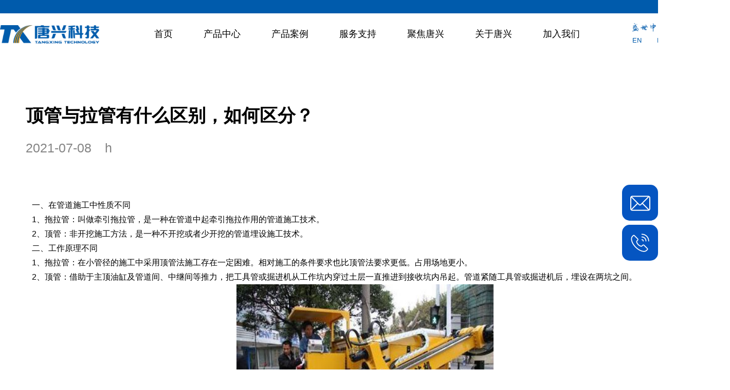

--- FILE ---
content_type: text/html; charset=utf-8
request_url: https://www.tangxing.cn/jjtx/1412964845568962562.html
body_size: 5456
content:
<!doctype html>
<html data-n-head-ssr lang="zh-CN" data-n-head="%7B%22lang%22:%7B%22ssr%22:%22zh-CN%22%7D%7D">
	<head >
		<title>顶管与拉管有什么区别，如何区分？</title><meta data-n-head="ssr" charset="utf-8"><meta data-n-head="ssr" name="viewport" content="width=device-width, initial-scale=1"><meta data-n-head="ssr" name="format-detection" content="telephone=no"><meta data-n-head="ssr" name="applicable-device" content="pc"><meta data-n-head="ssr" name="keywords" data-hid="keywords" content=""><meta data-n-head="ssr" name="description" data-hid="description" content=""><link data-n-head="ssr" rel="icon" type="image/x-icon" href="/favicon.ico"><link data-n-head="ssr" rel="alternate" media="only screen and (max-width: 640px)" href="https://m.tangxing.cn"><script data-n-head="ssr" src="/isMobile.js"></script><link rel="stylesheet" href="/_nuxt/css/f019bc0.css"><link rel="stylesheet" href="/_nuxt/css/235d11f.css"><link rel="stylesheet" href="/_nuxt/css/eaa3e0e.css"><link rel="stylesheet" href="/_nuxt/css/24a445a.css">
		<meta name="applicable-device" content="pc">
		<script>var _hmt=_hmt||[];!function(){var e=document.createElement("script");e.src="https://hm.baidu.com/hm.js?ceb92a618b8fe366c882623641ee84c1";var t=document.getElementsByTagName("script")[0];t.parentNode.insertBefore(e,t)}()</script>
	</head>
	<body >
		<div data-server-rendered="true" id="__nuxt"><!----><div id="__layout"><div data-v-58afe75c><div data-v-43d45d12 data-v-58afe75c><div class="tx-v2-h tx-v2-htbg" data-v-6f2ff65f data-v-43d45d12><div class="tx-v2-ht bg-theme" data-v-6f2ff65f></div> <div class="tx-v2-hb bg-white" data-v-6f2ff65f><div class=" container flex  flex-between" data-v-6f2ff65f><div class="v226-logo" data-v-6f2ff65f><a href="https://tangxing.cn" data-v-6f2ff65f><img src="/_nuxt/img/txjx.d7bb872.png" alt class="div100" data-v-6f2ff65f></a></div> <div class="tx-v2-hb-l" data-v-6f2ff65f><ul class="flex" data-v-6f2ff65f><li class="tx-v2-hb-l-li" data-v-6f2ff65f><div data-v-6f2ff65f><p class="tx-v2-hb-l-li-t" data-v-6f2ff65f><a href="https://tangxing.cn/" data-v-6f2ff65f>首页</a></p></div> <!----> <!----></li><li class="tx-v2-hb-l-li" data-v-6f2ff65f><div class="tx-v2-hb-l-li-a" data-v-6f2ff65f><p class="tx-v2-hb-l-li-t" data-v-6f2ff65f><a href="https://tangxing.cn/cpzx" data-v-6f2ff65f>产品中心</a></p></div> <div class="tx-v2-hb-l-n-d" data-v-6f2ff65f><div class="container" data-v-6f2ff65f><ul class=" flex flex-wrap" data-v-6f2ff65f><li class="tx-v2-hb-l-n-d-p flex flex-column" data-v-6f2ff65f><a href="https://tangxing.cn/cpzx/2000110.html" data-v-6f2ff65f><img src="https://tx-gw.oss-cn-beijing.aliyuncs.com/data/v2/dgj/tbm.png" class="tx-v2-hb-l-n-d-p-cp" data-v-6f2ff65f> <p class="tx-v2-hb-l-n-d-p-h2 fs19 bold" data-v-6f2ff65f>硬岩掘进机系列</p> <div class="tx-v2-hb-l-n-d-item flex flex-middle" style="margin-bottom: 7px;" data-v-6f2ff65f><img src="/_nuxt/img/cpzj.df2c64a.png" data-v-6f2ff65f> <div data-v-6f2ff65f>尺寸可定制</div></div> <div class="tx-v2-hb-l-n-d-item flex flex-middle" data-v-6f2ff65f><img src="/_nuxt/img/syhj.1e67c3f.png" data-v-6f2ff65f> <div data-v-6f2ff65f>全断面岩石地层</div></div></a></li><li class="tx-v2-hb-l-n-d-p flex flex-column" data-v-6f2ff65f><a href="https://tangxing.cn/cpzx/2000109.html" data-v-6f2ff65f><img src="https://tx-gw.oss-cn-beijing.aliyuncs.com/data/v2/dgj/dgj.png" class="tx-v2-hb-l-n-d-p-cp" data-v-6f2ff65f> <p class="tx-v2-hb-l-n-d-p-h2 fs19 bold" data-v-6f2ff65f>盾构机系列</p> <div class="tx-v2-hb-l-n-d-item flex flex-middle" style="margin-bottom: 7px;" data-v-6f2ff65f><img src="/_nuxt/img/cpzj.df2c64a.png" data-v-6f2ff65f> <div data-v-6f2ff65f>尺寸可定制</div></div> <div class="tx-v2-hb-l-n-d-item flex flex-middle" data-v-6f2ff65f><img src="/_nuxt/img/syhj.1e67c3f.png" data-v-6f2ff65f> <div data-v-6f2ff65f>适用于硬岩地层</div></div></a></li><li class="tx-v2-hb-l-n-d-p flex flex-column" data-v-6f2ff65f><a href="https://tangxing.cn/cpzx/2000102.html" data-v-6f2ff65f><img src="https://tx-gw.oss-cn-beijing.aliyuncs.com/data/v2/dgj/hrc.png" class="tx-v2-hb-l-n-d-p-cp" data-v-6f2ff65f> <p class="tx-v2-hb-l-n-d-p-h2 fs19 bold" data-v-6f2ff65f>HRC岩石顶管机系列</p> <div class="tx-v2-hb-l-n-d-item flex flex-middle" style="margin-bottom: 7px;" data-v-6f2ff65f><img src="/_nuxt/img/cpzj.df2c64a.png" data-v-6f2ff65f> <div data-v-6f2ff65f>Φ600mm-Φ4000mm</div></div> <div class="tx-v2-hb-l-n-d-item flex flex-middle" data-v-6f2ff65f><img src="/_nuxt/img/syhj.1e67c3f.png" data-v-6f2ff65f> <div data-v-6f2ff65f>适用于岩石地层</div></div></a></li><li class="tx-v2-hb-l-n-d-p flex flex-column" data-v-6f2ff65f><a href="https://tangxing.cn/cpzx/2000101.html" data-v-6f2ff65f><img src="https://tx-gw.oss-cn-beijing.aliyuncs.com/data/v2/dgj/spb.png" class="tx-v2-hb-l-n-d-p-cp" data-v-6f2ff65f> <p class="tx-v2-hb-l-n-d-p-h2 fs19 bold" data-v-6f2ff65f>SPB泥水平衡顶管机系列</p> <div class="tx-v2-hb-l-n-d-item flex flex-middle" style="margin-bottom: 7px;" data-v-6f2ff65f><img src="/_nuxt/img/cpzj.df2c64a.png" data-v-6f2ff65f> <div data-v-6f2ff65f>Φ450mm-Φ4000mm</div></div> <div class="tx-v2-hb-l-n-d-item flex flex-middle" data-v-6f2ff65f><img src="/_nuxt/img/syhj.1e67c3f.png" data-v-6f2ff65f> <div data-v-6f2ff65f>适用于软质土层</div></div></a></li><li class="tx-v2-hb-l-n-d-p flex flex-column" data-v-6f2ff65f><a href="https://tangxing.cn/cpzx/2000103.html" data-v-6f2ff65f><img src="https://tx-gw.oss-cn-beijing.aliyuncs.com/data/v2/dgj/src.png" class="tx-v2-hb-l-n-d-p-cp" data-v-6f2ff65f> <p class="tx-v2-hb-l-n-d-p-h2 fs19 bold" data-v-6f2ff65f>SRC卵石顶管机系列</p> <div class="tx-v2-hb-l-n-d-item flex flex-middle" style="margin-bottom: 7px;" data-v-6f2ff65f><img src="/_nuxt/img/cpzj.df2c64a.png" data-v-6f2ff65f> <div data-v-6f2ff65f>Φ600mm-Φ4000mm</div></div> <div class="tx-v2-hb-l-n-d-item flex flex-middle" data-v-6f2ff65f><img src="/_nuxt/img/syhj.1e67c3f.png" data-v-6f2ff65f> <div data-v-6f2ff65f>适用于卵石地层</div></div></a></li><li class="tx-v2-hb-l-n-d-p flex flex-column" data-v-6f2ff65f><a href="https://tangxing.cn/cpzx/2000104.html" data-v-6f2ff65f><img src="https://tx-gw.oss-cn-beijing.aliyuncs.com/data/v2/dgj/epb.png" class="tx-v2-hb-l-n-d-p-cp" data-v-6f2ff65f> <p class="tx-v2-hb-l-n-d-p-h2 fs19 bold" data-v-6f2ff65f>EPB土压平衡顶管机系列</p> <div class="tx-v2-hb-l-n-d-item flex flex-middle" style="margin-bottom: 7px;" data-v-6f2ff65f><img src="/_nuxt/img/cpzj.df2c64a.png" data-v-6f2ff65f> <div data-v-6f2ff65f>Φ450mm-Φ4000mm</div></div> <div class="tx-v2-hb-l-n-d-item flex flex-middle" data-v-6f2ff65f><img src="/_nuxt/img/syhj.1e67c3f.png" data-v-6f2ff65f> <div data-v-6f2ff65f>适用土质范围广</div></div></a></li><li class="tx-v2-hb-l-n-d-p flex flex-column" data-v-6f2ff65f><a href="https://tangxing.cn/cpzx/2000105.html" data-v-6f2ff65f><img src="https://tx-gw.oss-cn-beijing.aliyuncs.com/data/v2/dgj/rpb.png" class="tx-v2-hb-l-n-d-p-cp" data-v-6f2ff65f> <p class="tx-v2-hb-l-n-d-p-h2 fs19 bold" data-v-6f2ff65f>RPB矩形顶管机系列</p> <div class="tx-v2-hb-l-n-d-item flex flex-middle" style="margin-bottom: 7px;" data-v-6f2ff65f><img src="/_nuxt/img/cpzj.df2c64a.png" data-v-6f2ff65f> <div data-v-6f2ff65f>尺寸可定制</div></div> <div class="tx-v2-hb-l-n-d-item flex flex-middle" data-v-6f2ff65f><img src="/_nuxt/img/syhj.1e67c3f.png" data-v-6f2ff65f> <div data-v-6f2ff65f>适用土质范围广</div></div></a></li><li class="tx-v2-hb-l-n-d-p flex flex-column" data-v-6f2ff65f><a href="https://tangxing.cn/cpzx/2000106.html" data-v-6f2ff65f><img src="https://tx-gw.oss-cn-beijing.aliyuncs.com/data/v2/dgj/nns.png" class="tx-v2-hb-l-n-d-p-cp" data-v-6f2ff65f> <p class="tx-v2-hb-l-n-d-p-h2 fs19 bold" data-v-6f2ff65f>浓泥式顶管机系列</p> <div class="tx-v2-hb-l-n-d-item flex flex-middle" style="margin-bottom: 7px;" data-v-6f2ff65f><img src="/_nuxt/img/cpzj.df2c64a.png" data-v-6f2ff65f> <div data-v-6f2ff65f>Φ1500mm-Φ4000mm</div></div> <div class="tx-v2-hb-l-n-d-item flex flex-middle" data-v-6f2ff65f><img src="/_nuxt/img/syhj.1e67c3f.png" data-v-6f2ff65f> <div data-v-6f2ff65f>适用于卵石地层</div></div></a></li><li class="tx-v2-hb-l-n-d-p flex flex-column" data-v-6f2ff65f><a href="https://tangxing.cn/cpzx/2000107.html" data-v-6f2ff65f><img src="https://tx-gw.oss-cn-beijing.aliyuncs.com/data/v2/dgj/zdj.png" class="tx-v2-hb-l-n-d-p-cp" data-v-6f2ff65f> <p class="tx-v2-hb-l-n-d-p-h2 fs19 bold" data-v-6f2ff65f>钻顶机</p> <div class="tx-v2-hb-l-n-d-item flex flex-middle" style="margin-bottom: 7px;" data-v-6f2ff65f><img src="/_nuxt/img/cpzj.df2c64a.png" data-v-6f2ff65f> <div data-v-6f2ff65f>Φ300mm-Φ600mm</div></div> <div class="tx-v2-hb-l-n-d-item flex flex-middle" data-v-6f2ff65f><img src="/_nuxt/img/syhj.1e67c3f.png" data-v-6f2ff65f> <div data-v-6f2ff65f>适用于沙土、粉土、黏土层</div></div></a></li><li class="tx-v2-hb-l-n-d-p flex flex-column" data-v-6f2ff65f><a href="https://tangxing.cn/cpzx/2000108.html" data-v-6f2ff65f><img src="https://tx-gw.oss-cn-beijing.aliyuncs.com/data/v2/dgj/wx.png" class="tx-v2-hb-l-n-d-p-cp" data-v-6f2ff65f> <p class="tx-v2-hb-l-n-d-p-h2 fs19 bold" data-v-6f2ff65f>微型顶管机系列</p> <div class="tx-v2-hb-l-n-d-item flex flex-middle" style="margin-bottom: 7px;" data-v-6f2ff65f><img src="/_nuxt/img/cpzj.df2c64a.png" data-v-6f2ff65f> <div data-v-6f2ff65f>Φ≤600mm</div></div> <div class="tx-v2-hb-l-n-d-item flex flex-middle" data-v-6f2ff65f><img src="/_nuxt/img/syhj.1e67c3f.png" data-v-6f2ff65f> <div data-v-6f2ff65f>适用土质范围广</div></div></a></li></ul></div></div> <!----></li><li class="tx-v2-hb-l-li" data-v-6f2ff65f><div data-v-6f2ff65f><p class="tx-v2-hb-l-li-t" data-v-6f2ff65f><a href="https://tangxing.cn/gcal" data-v-6f2ff65f>产品案例</a></p></div> <!----> <!----></li><li class="tx-v2-hb-l-li" data-v-6f2ff65f><div class="tx-v2-hb-l-li-a" data-v-6f2ff65f><p class="tx-v2-hb-l-li-t" data-v-6f2ff65f><a href="https://tangxing.cn/fwzc" data-v-6f2ff65f>服务支持</a></p></div> <!----> <div class="tx-v2-hb-l-n-t" data-v-6f2ff65f><div class="flex  flex-between container " style="flex-wrap: nowrap;" data-v-6f2ff65f><div class="tx-v2-hb-l-n-t-l" data-v-6f2ff65f><h2 data-v-6f2ff65f>服务支持</h2> <p data-v-6f2ff65f>唐兴科技始终坚持“彩虹同行、脉动同频”的服务理念，专业售后团队24小时全天候待命，为您提供从售前、售中到售后全生命周期的无忧服务，为您的工程贯通保驾护航。</p> <ul class="flex flex-wrap" style="margin-top: 42px;" data-v-6f2ff65f><li data-v-6f2ff65f><a href="https://tangxing.cn/fwzc" class="flex flex-column flex-middle" data-v-6f2ff65f><p data-v-6f2ff65f>服务理念</p></a></li><li data-v-6f2ff65f><a href="https://tangxing.cn/fwzc/xswl" class="flex flex-column flex-middle" data-v-6f2ff65f><p data-v-6f2ff65f>销售网络</p></a></li><li data-v-6f2ff65f><a href="https://tangxing.cn/fwzc/zxjy" class="flex flex-column flex-middle" data-v-6f2ff65f><p data-v-6f2ff65f>咨询建议</p></a></li></ul></div> <div class="tx-v2-hb-l-n-t-r" data-v-6f2ff65f><img src="https://tx-gw.oss-cn-beijing.aliyuncs.com/data/v2/comon/header/fwzc.jpg" class="div100" data-v-6f2ff65f></div></div></div></li><li class="tx-v2-hb-l-li" data-v-6f2ff65f><div class="tx-v2-hb-l-li-a" data-v-6f2ff65f><p class="tx-v2-hb-l-li-t" data-v-6f2ff65f><a href="https://tangxing.cn/jjtx" data-v-6f2ff65f>聚焦唐兴</a></p></div> <!----> <div class="tx-v2-hb-l-n-t" data-v-6f2ff65f><div class="flex  flex-between container " style="flex-wrap: nowrap;" data-v-6f2ff65f><div class="tx-v2-hb-l-n-t-l" data-v-6f2ff65f><h2 data-v-6f2ff65f>聚焦唐兴</h2> <p data-v-6f2ff65f>公司至今累计为1,000 余项工程提供非开挖成套装备，产品获得客户的高度认可，在行业内树立了优质的品牌形象。</p> <ul class="flex flex-wrap" style="margin-top: 42px;" data-v-6f2ff65f><li data-v-6f2ff65f><a href="https://tangxing.cn/jjtx" class="flex flex-column flex-middle" data-v-6f2ff65f><p data-v-6f2ff65f>唐兴新闻</p></a></li><li data-v-6f2ff65f><a href="https://tangxing.cn/jjtx/mtsp" class="flex flex-column flex-middle" data-v-6f2ff65f><p data-v-6f2ff65f>媒体视频</p></a></li><li data-v-6f2ff65f><a href="https://tangxing.cn/jjtx/sgjq" class="flex flex-column flex-middle" data-v-6f2ff65f><p data-v-6f2ff65f>施工技巧</p></a></li><li data-v-6f2ff65f><a href="https://tangxing.cn/jjtx/xmjs" class="flex flex-column flex-middle" data-v-6f2ff65f><p data-v-6f2ff65f>项目建设</p></a></li></ul></div> <div class="tx-v2-hb-l-n-t-r" data-v-6f2ff65f><img src="https://tx-gw.oss-cn-beijing.aliyuncs.com/data/v2/comon/header/jjtx.jpg" class="div100" data-v-6f2ff65f></div></div></div></li><li class="tx-v2-hb-l-li" data-v-6f2ff65f><div class="tx-v2-hb-l-li-a" data-v-6f2ff65f><p class="tx-v2-hb-l-li-t" data-v-6f2ff65f><a href="https://tangxing.cn/gytx" rel="nofollow" data-v-6f2ff65f>关于唐兴</a></p></div> <!----> <div class="tx-v2-hb-l-n-t" data-v-6f2ff65f><div class="flex  flex-between container " style="flex-wrap: nowrap;" data-v-6f2ff65f><div class="tx-v2-hb-l-n-t-l" data-v-6f2ff65f><h2 data-v-6f2ff65f>关于唐兴</h2> <p data-v-6f2ff65f>公司专业从事非开挖成套装备及其关键零部件的研发、设计、制造、销售、维修和租赁业务，产品出口至马来西亚、菲律宾、泰国、新加坡、印度尼西亚、蒙古、俄罗斯等“一带一路”国家。</p> <ul class="flex flex-wrap" style="margin-top: 42px;" data-v-6f2ff65f><li data-v-6f2ff65f><a href="https://tangxing.cn/gytx" class="flex flex-column flex-middle" data-v-6f2ff65f><p data-v-6f2ff65f>唐兴介绍</p></a></li><li data-v-6f2ff65f><a href="https://tangxing.cn/gytx/gswh" class="flex flex-column flex-middle" data-v-6f2ff65f><p data-v-6f2ff65f>公司文化</p></a></li><li data-v-6f2ff65f><a href="https://tangxing.cn/gytx/zzjg" class="flex flex-column flex-middle" data-v-6f2ff65f><p data-v-6f2ff65f>组织架构</p></a></li><li data-v-6f2ff65f><a href="https://tangxing.cn/gytx/cqhj" class="flex flex-column flex-middle" data-v-6f2ff65f><p data-v-6f2ff65f>厂区环境</p></a></li><li data-v-6f2ff65f><a href="https://tangxing.cn/gytx/ryzz" class="flex flex-column flex-middle" data-v-6f2ff65f><p data-v-6f2ff65f>荣誉资质</p></a></li><li data-v-6f2ff65f><a href="https://tangxing.cn/gytx/rczp" class="flex flex-column flex-middle" data-v-6f2ff65f><p data-v-6f2ff65f>人才招聘</p></a></li></ul></div> <div class="tx-v2-hb-l-n-t-r" data-v-6f2ff65f><img src="https://tx-gw.oss-cn-beijing.aliyuncs.com/data/v2/comon/header/gyrx.jpg" class="div100" data-v-6f2ff65f></div></div></div></li><li class="tx-v2-hb-l-li" data-v-6f2ff65f><div data-v-6f2ff65f><p class="tx-v2-hb-l-li-t" data-v-6f2ff65f><a href="https://tangxing.cn/jrwm" data-v-6f2ff65f>加入我们</a></p></div> <!----> <!----></li></ul></div> <div data-v-6f2ff65f><div class="tx-v2-hb-r " data-v-6f2ff65f><img src="/_nuxt/img/sstx.a9be002.png" class="div100" data-v-6f2ff65f></div> <div class="flex v22-hb" data-v-6f2ff65f><a href="https://www.tangxingglobal.com" class="fs13 font-theme v22-hb-lf" style="margin-right: 30px;" data-v-6f2ff65f>
						EN
					</a> <a href="https://ru.tangxingglobal.com/" class="fs13 font-theme v22-hb-lf" data-v-6f2ff65f>
						RU
					</a> <img src="/_nuxt/img/dh.484730f.png" alt data-v-6f2ff65f> <div class="fs13 font-theme v22-hb-lr" data-v-6f2ff65f>400-636-9008</div></div></div></div></div></div> <div class="container" data-v-43d45d12><div class="tx-ccd-a-t" data-v-43d45d12><h1 class="tx-ccd-a-t-tittle" data-v-43d45d12>顶管与拉管有什么区别，如何区分？</h1> <ul class="flex " data-v-43d45d12><li class="flex flex-align" data-v-43d45d12><p class="tx-ccd-a-t-time" data-v-43d45d12>2021-07-08</p></li> <li class="flex flex-align" data-v-43d45d12><p class="tx-ccd-a-t-publishMan" data-v-43d45d12>h</p></li></ul></div></div> <div class="htmlCus" data-v-43d45d12><div class="html" data-v-713b6812 data-v-43d45d12><div data-v-713b6812><p><span style="font-size: 12pt;">一、在管道施工中性质不同</span></p>
<p><span style="font-size: 12pt;">1、拖拉管：叫做牵引拖拉管，是一种在管道中起牵引拖拉作用的管道施工技术。</span></p>
<p><span style="font-size: 12pt;">2、顶管：非开挖施工方法，是一种不开挖或者少开挖的管道埋设施工技术。</span></p>
<p><span style="font-size: 12pt;">二、工作原理不同</span></p>
<p><span style="font-size: 12pt;">1、拖拉管：在小管径的施工中采用顶管法施工存在一定困难。相对施工的条件要求也比顶管法要求更低。占用场地更小。</span></p>
<p><span style="font-size: 12pt;">2、顶管：借助于主顶油缸及管道间、中继间等推力，把工具管或掘进机从工作坑内穿过土层一直推进到接收坑内吊起。管道紧随工具管或掘进机后，埋设在两坑之间。</span></p>
<p><span style="font-size: 12pt;"><img class="wscnph" style="max-width: 100%; display: block; margin-left: auto; margin-right: auto;" src="https://tx-gw.oss-cn-beijing.aliyuncs.com/data/resource/2021-07-08/162571185580949212.png" width="500" height="300" /></span></p>
<p style="text-align: center;"><span style="font-size: 12pt;">拉管机施工的核心机械</span></p>
<p style="text-align: center;">&nbsp;</p>
<p style="text-align: center;"><span style="font-size: 12pt;"><br /><img class="wscnph" style="max-width: 100%;" src="https://tx-gw.oss-cn-beijing.aliyuncs.com/data/resource/2021-08-19/162936334208396806.jpg" width="500" height="300" /><br /></span></p>
<p style="text-align: center;"><span style="font-size: 12pt;">顶管施工的核心机械</span></p>
<p style="text-align: center;">&nbsp;</p>
<p style="text-align: center;"><span style="font-size: 12pt;"><br /><img class="wscnph" style="max-width: 100%;" src="https://tx-gw.oss-cn-beijing.aliyuncs.com/data/resource/2021-08-19/162936334794126905.jpg" width="800" height="300" /><br /></span></p>
<p style="text-align: center;"><span style="font-size: 12pt;">顶管施工示意图</span></p>
<p style="text-align: center;">&nbsp;</p>
<p>&nbsp;</p>
<p><span style="font-size: 12pt;">三、施工过程不同</span></p>
<p><span style="font-size: 12pt;">1、拖拉管：把紧随工具管或掘进机后的管道埋设在两井之间，以期实现非开挖敷设地下管道的施工方法。</span></p>
<p><span style="font-size: 12pt;">2、顶管：是在工作坑内借助于顶进设备产生的顶力，克服管道与周围土壤的摩擦力，将管道按设计的坡度顶入土中，并将土方运走。一节管子完成顶入土层之后，再下第二节管子继续顶进。</span></p>
<p><span style="font-size: 12pt;">四、其他的区别</span><br /><span style="font-size: 12pt;">1、拉管通常的施工管径较小，600以下，以实壁HDPE管居多；埋深通常不大；距离不是太长；平面曲线施工较为困难，多根管可同时一次拉。</span></p>
<p><span style="font-size: 12pt;">2、所谓的顶管与拉管形象的说，就是顶管是在管道后部顶进，拉管是在管道前面牵引过去，也叫拖拉(牵引)。顶管通常的施工管径从小到大均可（最大的可以做到直径4.4m）一般适用于直径在600以上的管道。管材常用的有钢筋砼管、钢管、玻璃夹砂管等。拉管就是先钻孔后，再将管牵引过去。一般常用于直径在600以下的管。一般适用于通讯管道、电力管道等。管材最常用的是PVC管、钢管、钢筋砼管等。</span></p>
<p>&nbsp;</p>
<p>&nbsp;</p>
<p>&nbsp;</p></div></div></div> <div class="container" data-v-0bd95963 data-v-43d45d12><div class="nextpage" data-v-0bd95963><ul class="flex flex-middle  flex-between" data-v-0bd95963><li class="prev" data-v-0bd95963><a href="https://tangxing.cn/jjtx/1412966497130688514.html" class="flex flex-between flex-middle div100" data-v-0bd95963><div class="flex flex-middle flex-shrink" data-v-0bd95963><img src="/_nuxt/img/jiantou@2x.a000442.png" data-v-0bd95963> <span data-v-0bd95963>上一篇</span></div> <p class="line1 flex-one" data-v-0bd95963>微型顶管（二次工法）在污水管线施工中的应用</p></a></li> <!----> <!----></ul></div> <div class="relevant" data-v-0bd95963><ul class="flex " data-v-0bd95963><li data-v-0bd95963><a href="https://tangxing.cn/jjtx/1684857949879848962.html" class="flex flex-column flex-between div100" data-v-0bd95963><div data-v-0bd95963><div class="time" data-v-0bd95963>2023-07-28</div> <p class="line2" data-v-0bd95963>顶管施工中触变泥浆的应用</p></div> <div class="more flex flex-middle" data-v-0bd95963><span data-v-0bd95963>了解更多内容</span> <div class="img" data-v-0bd95963></div></div></a></li><li data-v-0bd95963><a href="https://tangxing.cn/jjtx/1682319030000865281.html" class="flex flex-column flex-between div100" data-v-0bd95963><div data-v-0bd95963><div class="time" data-v-0bd95963>2023-07-21</div> <p class="line2" data-v-0bd95963>顶管施工障碍物地面处理技术</p></div> <div class="more flex flex-middle" data-v-0bd95963><span data-v-0bd95963>了解更多内容</span> <div class="img" data-v-0bd95963></div></div></a></li><li data-v-0bd95963><a href="https://tangxing.cn/jjtx/1679775178140471298.html" class="flex flex-column flex-between div100" data-v-0bd95963><div data-v-0bd95963><div class="time" data-v-0bd95963>2023-07-14</div> <p class="line2" data-v-0bd95963>顶管施工地下障碍物的处理方法</p></div> <div class="more flex flex-middle" data-v-0bd95963><span data-v-0bd95963>了解更多内容</span> <div class="img" data-v-0bd95963></div></div></a></li></ul></div></div> <div data-v-d2678408 data-v-43d45d12><div data-v-d2678408><div data-v-d2678408><div style="height: 47px;background-color: #FAFAFA;" data-v-d2678408></div> <div class="tx-v2-footer" data-v-d2678408><div class="tx-v2-footer-bg" data-v-d2678408><div class="container " data-v-d2678408><div class="flex-v2   tx-v2-footer-t" data-v-d2678408><div class="tx-v2-footer-l" data-v-d2678408><ul class="flex-v2" data-v-d2678408><li class="tx-v2-f-i" data-v-d2678408><p data-v-d2678408><a href="https://tangxing.cn/cpzx" style="margin-left: 74px;" data-v-d2678408>产品中心</a></p> <ul class="flex" data-v-d2678408><li style="margin-right: 20px;" data-v-d2678408><a href="https://tangxing.cn/cpzx/2000110.html" data-v-d2678408>
													硬岩掘进机系列
												</a> <a href="https://tangxing.cn/cpzx/2000109.html" data-v-d2678408>
													盾构机系列
												</a> <a href="https://tangxing.cn/cpzx/2000101.html" data-v-d2678408>
													SPB系列设备
												</a> <a href="https://tangxing.cn/cpzx/2000102.html" data-v-d2678408>
													HRC系列设备
												</a> <a href="https://tangxing.cn/cpzx/2000103.html" data-v-d2678408>
													SRC系列设备
												</a></li> <li data-v-d2678408><a href="https://tangxing.cn/cpzx/2000104.html" data-v-d2678408>
													EPB系列设备
												</a> <a href="https://tangxing.cn/cpzx/2000105.html" data-v-d2678408>
													RPB系列设备
												</a> <a href="https://tangxing.cn/cpzx/2000106.html" data-v-d2678408>
													浓泥加压系列
												</a> <a href="https://tangxing.cn/cpzx/2000107.html" data-v-d2678408>
													钻顶机系列
												</a> <a href="https://tangxing.cn/cpzx/2000108.html" data-v-d2678408>
													微型顶管机系列
												</a></li></ul></li> <li class="tx-v2-f-i" data-v-d2678408><p data-v-d2678408><a href="https://tangxing.cn/gcal" data-v-d2678408>产品案例</a></p> <ul data-v-d2678408><li data-v-d2678408><a href="https://tangxing.cn/gcal" data-v-d2678408>
													产品案例
												</a></li></ul></li><li class="tx-v2-f-i" data-v-d2678408><p data-v-d2678408><a href="https://tangxing.cn/fwzc" data-v-d2678408>服务支持</a></p> <ul data-v-d2678408><li data-v-d2678408><a href="https://tangxing.cn/fwzc" data-v-d2678408>
													服务理念
												</a></li><li data-v-d2678408><a href="https://tangxing.cn/fwzc/xswl" data-v-d2678408>
													销售网络
												</a></li><li data-v-d2678408><a href="https://tangxing.cn/fwzc/zxjy" data-v-d2678408>
													咨询建议
												</a></li></ul></li><li class="tx-v2-f-i" data-v-d2678408><p data-v-d2678408><a href="https://tangxing.cn/jjtx" data-v-d2678408>聚焦唐兴</a></p> <ul data-v-d2678408><li data-v-d2678408><a href="https://tangxing.cn/jjtx" data-v-d2678408>
													唐兴新闻
												</a></li><li data-v-d2678408><a href="https://tangxing.cn/jjtx/mtsp" data-v-d2678408>
													媒体视频
												</a></li><li data-v-d2678408><a href="https://tangxing.cn/jjtx/sgjq" data-v-d2678408>
													施工技巧
												</a></li><li data-v-d2678408><a href="https://tangxing.cn/jjtx/xmjs" data-v-d2678408>
													项目建设
												</a></li></ul></li><li class="tx-v2-f-i" data-v-d2678408><p data-v-d2678408><a href="https://tangxing.cn/gytx" rel="nofollow" data-v-d2678408>关于唐兴</a></p> <ul data-v-d2678408><li data-v-d2678408><a href="https://tangxing.cn/gytx" data-v-d2678408>
													唐兴介绍
												</a></li><li data-v-d2678408><a href="https://tangxing.cn/gytx/gswh" data-v-d2678408>
													公司文化
												</a></li><li data-v-d2678408><a href="https://tangxing.cn/gytx/zzjg" data-v-d2678408>
													组织架构
												</a></li><li data-v-d2678408><a href="https://tangxing.cn/gytx/cqhj" data-v-d2678408>
													厂区环境
												</a></li><li data-v-d2678408><a href="https://tangxing.cn/gytx/ryzz" data-v-d2678408>
													荣誉资质
												</a></li><li data-v-d2678408><a href="https://tangxing.cn/gytx/rczp" data-v-d2678408>
													人才招聘
												</a></li></ul></li><li class="tx-v2-f-i" data-v-d2678408><p data-v-d2678408><a href="https://tangxing.cn/jrwm" data-v-d2678408>加入我们</a></p> <ul data-v-d2678408><li data-v-d2678408><a href="https://tangxing.cn/jrwm" data-v-d2678408>
													加入我们
												</a></li></ul></li></ul></div> <div class="tx-v2-footer-r flex-v2 flex-column-v2 flex-alignCenter-v2" style="margin-left: 30px;" data-v-d2678408><img src="https://tx-gw.oss-cn-beijing.aliyuncs.com/data/img/homepage/logod.png" data-v-d2678408> <p data-v-d2678408>服务热线</p> <h3 data-v-d2678408>400-636-9008</h3></div></div> <p class="tx-v2-footer-b " data-v-d2678408>版权所有：唐兴科技
							<a href="https://beian.miit.gov.cn" style="display: inline-block; color: #797979; margin-left: 10px;" data-v-d2678408>备案：皖ICP备16015277号-1</a> <br data-v-d2678408>安徽省淮南市大通区上窑镇工业区
						</p></div></div></div></div></div></div></div> <div class="side" data-v-58afe75c><div class="sideItembox sideItemmail flex flex-middle flex-center" data-v-58afe75c><img src="/_nuxt/img/mail.8e37b4f.png" alt data-v-58afe75c> <p data-v-58afe75c>sales@tangxing.cn</p></div> <div class="sideItembox sideItemphone flex flex-middle flex-center" data-v-58afe75c><img src="/_nuxt/img/phone.2b483f8.png" alt data-v-58afe75c> <p data-v-58afe75c>400-636-9008</p></div></div></div></div></div><script>window.__NUXT__={serverRendered:true,routePath:"\"\u002Fjjtx\u002F1412964845568962562.html\""};</script><script src="/_nuxt/7a7a260.js" defer></script><script src="/_nuxt/0e1c599.js" defer></script><script src="/_nuxt/06890ad.js" defer></script><script src="/_nuxt/b097344.js" defer></script><script src="/_nuxt/d32d071.js" defer></script><script src="/_nuxt/0e1e5fd.js" defer></script><script src="/_nuxt/0fccfb1.js" defer></script><script src="/_nuxt/b00dc91.js" defer></script><script src="/_nuxt/9901f1b.js" defer></script><script src="/_nuxt/3b130fa.js" defer></script><script src="/_nuxt/e28bd1e.js" defer></script><script src="/_nuxt/630a474.js" defer></script><script src="/_nuxt/09b42f2.js" defer></script><script src="/_nuxt/a2b4c00.js" defer></script><script src="/_nuxt/5b7be3a.js" defer></script><script src="/_nuxt/660204a.js" defer></script><script src="/_nuxt/8f4c4a7.js" defer></script><script src="/_nuxt/17d3ae2.js" defer></script>
	</body>
</html>


--- FILE ---
content_type: text/css; charset=UTF-8
request_url: https://www.tangxing.cn/_nuxt/css/235d11f.css
body_size: 7884
content:
.page{width:100%;height:100vh;background-color:#494949;padding-top:10px;box-sizing:border-box}.head404{width:580px;height:234px;margin:50px auto 0;background:url(https://www.daixiaorui.com/Public/images/head404.png) no-repeat}.txtbg404{width:499px;height:169px;margin:10px auto 0;background:url(https://www.daixiaorui.com/Public/images/txtbg404.png) no-repeat}.txtbg404 .txtbox{width:390px;position:relative;top:30px;left:60px;color:#eee;font-size:13px}.txtbg404 .txtbox p{margin:5px 0;line-height:18px}.txtbg404 .txtbox .paddingbox{padding-top:15px}.txtbg404 .txtbox p a{color:#eee;text-decoration:none}.txtbg404 .txtbox p a:hover{color:#fc9d1d;text-decoration:underline}a[data-v-d2678408]{text-decoration:none;display:block}.tx-v2-links[data-v-d2678408]{margin-left:23px;font-size:12px;color:#3e3e3e;line-height:26px;padding:15px 0}.tx-v2-links span[data-v-d2678408]{font-size:16px;font-weight:600;margin-right:10px}.tx-v2-links li[data-v-d2678408]{margin-right:20px}.tx-v2-links li[data-v-d2678408]:hover{text-decoration:underline}.tx-v2-footer[data-v-d2678408]{height:463px;background:#fafafa;box-sizing:border-box}.tx-v2-footer-bg[data-v-d2678408]{height:100%;width:100%;background:url(https://tx-information.obs.cn-south-1.myhuaweicloud.com/data/img/footerbg.png) 0 0/cover no-repeat;padding-top:18px;box-sizing:border-box}.tx-v2-footer-l[data-v-d2678408]{padding-left:30px}.tx-v2-f-i p[data-v-d2678408],.tx-v2-f-i p a[data-v-d2678408]{font-size:18px;font-weight:700;color:#040404;line-height:24px;margin-bottom:24px}.tx-v2-f-i ul li[data-v-d2678408]{margin-right:107px}.tx-v2-f-i ul li a[data-v-d2678408]{font-size:15px;color:#585858;line-height:20px;margin-bottom:15px}.tx-v2-footer-r img[data-v-d2678408]{width:116px;height:107px;margin-top:16px}.tx-v2-footer-r p[data-v-d2678408]{font-size:20px;color:#000;line-height:26px;margin:21px 0 9px}.tx-v2-footer-r h3[data-v-d2678408]{font-size:23px;font-weight:700;color:#0087ff;line-height:26px}.tx-v2-footer-b[data-v-d2678408]{font-size:13px;color:#797979;margin-top:55px;margin-left:30px}.flex-v2[data-v-d2678408]{display:flex}.flex-sb-v2[data-v-d2678408]{justify-content:space-between}.flex-alignCenter-v2[data-v-d2678408]{align-items:center}.flex-column-v2[data-v-d2678408]{flex-direction:column}.flex-wrap-v2[data-v-d2678408]{flex-wrap:wrap}.div100[data-v-d2678408]{width:100%;height:100%}.bg-white[data-v-d2678408]{background-color:#fff}.tx-v2-hb-l-n-d ul[data-v-6f2ff65f]{padding:72px 0 0;box-sizing:border-box}.tx-v2-hb-l-n-d ul li[data-v-6f2ff65f]{margin-bottom:45px;margin-right:83px}.tx-v2-hb-l-n-d ul li[data-v-6f2ff65f]:nth-child(5n){margin-right:0}.tx-v2-hb-l-n-d ul li .tx-v2-hb-l-n-d-p-cp[data-v-6f2ff65f]{width:214px;height:88px}.tx-v2-hb-l-n-d ul li .tx-v2-hb-l-n-d-p-h2[data-v-6f2ff65f]{line-height:19px;margin:11px 0 8px 14px}.tx-v2-hb-l-n-d ul li .tx-v2-hb-l-n-d-item[data-v-6f2ff65f]{margin:0 0 0 14px;font-size:12px;line-height:17px;color:#606060}.tx-v2-hb-l-n-d ul li .tx-v2-hb-l-n-d-item img[data-v-6f2ff65f]{width:18px;height:18px;margin-right:15px}.tx-v2-ht[data-v-6f2ff65f]{height:26px}.v226-logo[data-v-6f2ff65f]{width:193px;height:36px;margin-top:23px}.v22-hb .v22-hb-lf[data-v-6f2ff65f],.v22-hb .v22-hb-lr[data-v-6f2ff65f]{margin-top:7px;line-height:19px}.v22-hb img[data-v-6f2ff65f]{width:17px;height:17px;margin:9px 9px 0 20px}.tx-v2-hb-l-li[data-v-6f2ff65f],.tx-v2-hb-l-li[data-v-6f2ff65f]:last-child{margin-right:20px}.tx-v2-hb[data-v-6f2ff65f]{height:80px;z-index:4}.tx-v2-hb-l-li .tx-v2-hb-l-li-a[data-v-6f2ff65f],.tx-v2-hb[data-v-6f2ff65f]{position:relative}.tx-v2-hb-l-li:hover .tx-v2-hb-l-li-t a[data-v-6f2ff65f]{color:#005bac!important}.tx-v2-hb-l-li:hover .tx-v2-hb-l-li-a[data-v-6f2ff65f]:after{content:"";position:absolute;left:50%;transform:translateX(-50%);bottom:0;height:2px;width:100%;background-color:#ffa700}.tx-v2-hb-l-n-d[data-v-6f2ff65f],.tx-v2-hb-l-n-f[data-v-6f2ff65f],.tx-v2-hb-l-n-s[data-v-6f2ff65f],.tx-v2-hb-l-n-t[data-v-6f2ff65f]{position:absolute;left:0;top:80px;width:100%;height:0;background:#f8f8f8;z-index:3;overflow:hidden;transition:all .3s}.tx-v2-hb-l-li:hover .tx-v2-hb-l-n-f[data-v-6f2ff65f],.tx-v2-hb-l-li:hover .tx-v2-hb-l-n-s[data-v-6f2ff65f],.tx-v2-hb-l-li:hover .tx-v2-hb-l-n-t[data-v-6f2ff65f]{height:430px}.tx-v2-hb-l-li:hover .tx-v2-hb-l-n-d[data-v-6f2ff65f]{height:550px}.tx-v2-hb-l-n-f-l[data-v-6f2ff65f],.tx-v2-hb-l-n-s-l[data-v-6f2ff65f],.tx-v2-hb-l-n-t-l[data-v-6f2ff65f]{margin-left:50px}.tx-v2-hb-l-n-t-l ul[data-v-6f2ff65f]{max-width:664px}.tx-v2-hb-l-n-f-l h2[data-v-6f2ff65f],.tx-v2-hb-l-n-s-l h2[data-v-6f2ff65f],.tx-v2-hb-l-n-t-l h2[data-v-6f2ff65f]{font-size:25px;font-weight:700;color:#727272;line-height:33px;padding:50px 0 42px}.tx-v2-hb-l-n-f-l p[data-v-6f2ff65f],.tx-v2-hb-l-n-s-l p[data-v-6f2ff65f],.tx-v2-hb-l-n-t-l p[data-v-6f2ff65f]{font-size:15px;color:#585858;line-height:27px}.tx-v2-hb-l-n-f-l li[data-v-6f2ff65f],.tx-v2-hb-l-n-s-l li[data-v-6f2ff65f],.tx-v2-hb-l-n-t-l li[data-v-6f2ff65f]{margin-right:109px}.tx-v2-hb-l-n-f-l li[data-v-6f2ff65f]:nth-child(4n),.tx-v2-hb-l-n-s-l li[data-v-6f2ff65f]:nth-child(4n),.tx-v2-hb-l-n-t-l li[data-v-6f2ff65f]:nth-child(4n){margin-right:0;margin-bottom:40px}.tx-v2-hb-l-n-f-l li a[data-v-6f2ff65f],.tx-v2-hb-l-n-s-l li a[data-v-6f2ff65f],.tx-v2-hb-l-n-t-l li a p[data-v-6f2ff65f]{font-size:20px;color:#585858;line-height:26px;font-weight:600}.tx-v2-hb-l-n-f li img[data-v-6f2ff65f],.tx-v2-hb-l-n-s li img[data-v-6f2ff65f],.tx-v2-hb-l-n-t li img[data-v-6f2ff65f]{width:40px;height:40px;margin-bottom:10px}.tx-v2-hb-l-n-f-l li a:hover p[data-v-6f2ff65f],.tx-v2-hb-l-n-s-l li a:hover p[data-v-6f2ff65f],.tx-v2-hb-l-n-t-l li a:hover p[data-v-6f2ff65f]{color:#005bac}.tx-v2-hb-r[data-v-6f2ff65f]{width:150px;height:17px;margin:19px 0 0}.tx-v2-hb-l-n-f-r[data-v-6f2ff65f],.tx-v2-hb-l-n-s-r[data-v-6f2ff65f],.tx-v2-hb-l-n-t-r[data-v-6f2ff65f]{width:420px;height:220px;margin:81px 14px 0 46px;flex-shrink:0}.tx-v2-hb-r-search[data-v-6f2ff65f]{position:absolute;left:0;top:48px;width:100%;height:0;background:#fcfbfb;z-index:3;overflow:hidden;transition:all .3s}.tx-v2-hb-r-img-h:hover .tx-v2-hb-r-search[data-v-6f2ff65f]{height:174px}.tx-v2-hb-r-search-i[data-v-6f2ff65f]{width:1060px;height:55px;line-height:55px;border:1px solid #000;border-radius:10px;margin-top:40px;overflow:hidden}.tx-v2-hb-r-search-i input[data-v-6f2ff65f]{flex:1;padding-left:30px;box-sizing:border-box;font-size:20px;background:#fcfbfb}.tx-v2-hb-r-search-i div[data-v-6f2ff65f]{text-align:center;font-size:20px;width:190px;flex-shrink:0;letter-spacing:20px;position:relative}.tx-v2-hb-r-search-i div[data-v-6f2ff65f]:after{content:"";position:absolute;left:0;top:50%;transform:translateY(-50%);width:1px;height:42px;background:#0f1036}.tx-v2-hb-l .tx-v2-hb-l-li[data-v-6f2ff65f]:first-child{margin-left:24px}.tx-v2-hb-l .tx-v2-hb-l-li .tx-v2-hb-l-li-t[data-v-6f2ff65f]{height:80px;line-height:80px;padding:0 20px;font-size:18px}.tx-v2-hb-r ul li[data-v-6f2ff65f]{height:48px}.tx-v2-hb-r ul[data-v-6f2ff65f]{padding-right:8px}.tx-v2-hb-r ul li p[data-v-6f2ff65f]{line-height:48px;font-size:14px;font-weight:600}.tx-v2-hb-r-img[data-v-6f2ff65f]{margin:13px 13px 0}.tx-v2-hb-r ul li img[data-v-6f2ff65f]{width:19px;height:19px}.side[data-v-58afe75c]{position:fixed;right:0;top:50%;z-index:9999}.side .sideItemphone[data-v-58afe75c]{top:78px}.side .sideItembox[data-v-58afe75c]{position:absolute;background:#0555c1;border-radius:15px;transition:.2s ease-in;width:70px;height:70px;right:0;z-index:3;cursor:pointer}.side .sideItembox img[data-v-58afe75c]{width:45px;height:43px;position:absolute;left:13px;transition:.2s ease-in}.side .sideItembox p[data-v-58afe75c]{width:191px;padding-left:5px;box-sizing:border-box;font-size:18px;line-height:70px;font-weight:700;color:#fff;position:absolute;right:-200%;opacity:0;transition:.2s ease-in}.side .sideItemmail[data-v-58afe75c]:hover,.side .sideItemphone[data-v-58afe75c]:hover{width:236px}.side .sideItemmail:hover p[data-v-58afe75c],.side .sideItemphone:hover p[data-v-58afe75c]{opacity:1;right:0}.side .sideItemmail:hover img[data-v-58afe75c],.side .sideItemphone:hover img[data-v-58afe75c]{width:29px;height:28px;left:16px}.tx-p-pp-buy-t h2{font-size:23px;font-weight:700;color:#040404;line-height:24px;margin-left:61px;margin-bottom:5px;padding-top:42px}.tx-p-pp-buy-t p{font-size:8px;color:#7b7d7f;line-height:8px;margin-left:61px;margin-bottom:65px;position:relative}.tx-p-pp-buy-tl{width:978px;height:2px;background:#7b7d7f;margin-top:7px;margin-left:11px}.tx-p-pp-buy-b{padding-bottom:32px}.tx-p-pp-buy-b li p{width:200px;text-align:right;font-size:20px;color:#040404;line-height:20px;margin-right:40px}.tx-p-pp-buy-b li{display:flex;margin-bottom:48px}.tx-p-pp-buy-b li dl{display:flex;font-size:16px;color:#040404;line-height:17px;margin-left:28px;align-items:center}.tx-p-pp-buy-b li dl dd{margin-right:57px;display:flex;align-items:center}.tx-p-pp-buy-b li dl dd label{margin-left:10px}.tx-p-pp-buy-b li input[type=text]{width:539px;height:38px;line-height:normal;border:1px solid #000;border-radius:19px;padding:0 28px;box-sizing:border-box;font-size:16px}textarea{border:none}.tx-p-pp-buy-b li textarea,textarea{outline:none;resize:none;overflow-x:hidden}.tx-p-pp-buy-b li textarea{font-size:16px;width:629px;height:201px;border:1px solid #000;border-radius:19px;padding:20px 28px;box-sizing:border-box}.tx-p-pp-buy-b li input[type=button]{width:189px;height:50px;line-height:50px;text-align:center;background:#ff7e00;border-radius:10px;font-size:25px;font-weight:700;color:#fff}.tx-v2-banner[data-v-715ae20a]{height:790px;width:100%;overflow:hidden}.swiper-container-home[data-v-715ae20a],.swiper-container-home img[data-v-715ae20a]{width:100%;height:100%}.swiper-container-home .swiper-container-home-img[data-v-715ae20a]{height:790px}.swiper-container-home[data-v-715ae20a],.swiper-prev[data-v-715ae20a]{position:relative}.swiper-container-home:hover .swiper-prev .swiper-prev-home-c ul[data-v-715ae20a]{display:block}.swiper-prev .swiper-prev-home-c[data-v-715ae20a]{position:absolute;bottom:30px;width:100%;bottom:0}.swiper-prev .swiper-prev-home-c ul[data-v-715ae20a]{background:hsla(0,0%,78%,.62);z-index:2;padding:13px 15px;right:20px;position:absolute;z-index:45;bottom:30px}.swiper-prev ul li[data-v-715ae20a]{display:inline-block;width:94px;height:55px;margin-right:10px;position:relative}.swiper-prev ul li .swiper-prev-s[data-v-715ae20a]{position:absolute;left:0;top:0;width:100%;height:100%;background:rgba(0,0,0,.3)}.swiper-prev ul .swiper-prev-a .swiper-prev-s[data-v-715ae20a]{width:0;height:0}.swiper-prev ul li[data-v-715ae20a]:last-child{margin-right:0}.btn[data-v-770b3109]{width:191px;height:51px;background:linear-gradient(1turn,#0555c1,#3a8eff);box-shadow:0 4px 15px rgba(21,102,211,.68);border-radius:26px;padding:0 30px;box-sizing:border-box;margin:47px 0 80px;position:relative}.btn img[data-v-770b3109]{position:absolute;width:19px;height:16px;right:40px;transition:.2s ease-in}.btn:hover img[data-v-770b3109]{right:31px}.title[data-v-770b3109]{padding-left:14px;position:relative}.title[data-v-770b3109]:after{content:"";position:absolute;left:0;top:50%;transform:translateY(-50%);width:3px;height:61px;background-color:#fdb644}.title p[data-v-770b3109]{line-height:21px}.title .title-t[data-v-770b3109]{line-height:40px;margin-bottom:7px}.alone .alone-more[data-v-770b3109]{margin-top:35px;line-height:21px}.alone .alone-more[data-v-770b3109],.alone ul li[data-v-770b3109]{opacity:0;transition:.4s ease-in}.alone ul li[data-v-770b3109]{margin-bottom:20px}.alone ul li a[data-v-770b3109]{line-height:26px}.alone ul li[data-v-770b3109]:last-child{margin-bottom:0}.alone ul li:hover a[data-v-770b3109]{color:#0c5dc9;font-weight:600}.alone .aloneImg[data-v-770b3109]{width:266px;height:146px;margin:232px 0 23px;transition:.4s ease-in}.alone .aloneImg .aloneImgd[data-v-770b3109]{display:none}.alone:hover .alone-more[data-v-770b3109],.alone:hover li[data-v-770b3109]{opacity:1}.alone:hover .aloneImg[data-v-770b3109]{margin-top:46px}.alone:hover .aloneImgd[data-v-770b3109]{display:block}.alone:hover .aloneImgw[data-v-770b3109]{display:none}.wrap[data-v-770b3109]{background-color:#e8f2fe;margin-bottom:47px}.box .boxul[data-v-770b3109]{background-color:#d9e9fd;height:610px}.box .boxul .boxli[data-v-770b3109]{width:355px;height:610px;position:relative;overflow:hidden;transition:.2s ease-in}.box .boxul .boxli .img[data-v-770b3109]{width:355px;height:305px;position:absolute;right:-30px;bottom:0;transition:.3s ease-in}.box .boxul .boxli .nameimg[data-v-770b3109]{width:251px;height:195px;margin:48px 0 0 12px;transition:.2s ease-in}.box .boxul .boxli .nameimg .nameimgd[data-v-770b3109]{display:none}.box .boxul .boxli .des[data-v-770b3109]{margin-left:22px}.box .boxul .boxli .des .des2[data-v-770b3109]{line-height:21px;opacity:0;transition:.2s ease-in}.box .boxul .boxli .des .name[data-v-770b3109]{line-height:44px;margin:-22px 0 4px}.box .boxul .boxli[data-v-770b3109]:hover{box-shadow:-4px 0 15px rgba(41,106,187,.23)}.box .boxul .boxli:hover .des2[data-v-770b3109]{opacity:1}.box .boxul .boxli:hover .img[data-v-770b3109]{right:0}.box .boxul .boxli:hover .nameimg[data-v-770b3109]{margin-top:28px}.box .boxul .boxli:hover .des[data-v-770b3109]{color:#0c5dc9}.box .boxul .boxli:hover .nameimgd[data-v-770b3109]{display:block}.box .boxul .boxli:hover .nameimgw[data-v-770b3109]{display:none}.btn[data-v-1076367c]{width:191px;height:51px;background:linear-gradient(1turn,#0555c1,#3a8eff);box-shadow:0 4px 15px rgba(21,102,211,.68);border-radius:26px;padding:0 30px;box-sizing:border-box;margin:47px 0 0;position:relative}.btn img[data-v-1076367c]{position:absolute;width:19px;height:16px;right:40px;transition:.2s ease-in}.btn:hover img[data-v-1076367c]{right:31px}.nrb-i[data-v-1076367c]{width:442px;height:210px;padding:39px 0 27px 20px;box-sizing:border-box;transition:.2s ease-in}.nrb-i[data-v-1076367c]:first-child{margin-bottom:25px}.nrb-i .nrb-i-content-t[data-v-1076367c]{line-height:24px;color:#727171;margin-right:45px;margin-bottom:10px}.nrb-i .nrb-i-content-t2[data-v-1076367c]{font-size:15px;margin-right:30px;color:#9d9d9d;line-height:20px}.nrb-i .nrb-i-content-d[data-v-1076367c]{margin-right:30px}.nrb-i[data-v-1076367c]:hover{box-shadow:0 4px 10px rgba(23,13,7,.16)}.nrb-i:hover .nrb-i-content-d-t[data-v-1076367c],.nrb-i:hover .nrb-i-content-t[data-v-1076367c]{color:#0555c1}.nbox[data-v-1076367c]{margin-top:44px}.nl[data-v-1076367c]{height:445px;width:426px;margin-right:15px;transition:.2s ease-in}.nl .nl-content[data-v-1076367c]{margin:0 23px 0 29px;position:relative;padding-bottom:14px;box-sizing:border-box;height:165px}.nl .nl-content .nl-content-d[data-v-1076367c]{line-height:19px}.nl .nl-content .nl-content-t-p[data-v-1076367c]{line-height:22px;margin-bottom:17px}.nl .nl-content .nl-content-t[data-v-1076367c]{line-height:24px;color:#727171;margin:22px 0 12px}.nl .nl-img[data-v-1076367c]{width:100%;height:280px}.nl[data-v-1076367c]:hover{box-shadow:0 4px 10px rgba(23,13,7,.16)}.nl:hover .nl-content-d-t[data-v-1076367c],.nl:hover .nl-content-t[data-v-1076367c]{color:#0555c1}.title[data-v-1076367c]{padding-left:14px;position:relative}.title[data-v-1076367c]:after{content:"";position:absolute;left:0;top:50%;transform:translateY(-50%);width:3px;height:61px;background-color:#fdb644}.title p[data-v-1076367c]{line-height:21px}.title .title-t[data-v-1076367c]{line-height:40px;margin-bottom:7px}.box[data-v-1076367c]{padding-left:48px;margin-top:79px}ul[data-v-2842edfe]{padding:23px 0}ul li[data-v-2842edfe]{width:294px;height:180px;background-repeat:no-repeat;background-position:0 0;background-size:100% 100%;position:relative;margin-left:52px}ul li[data-v-2842edfe]:first-child{margin-left:42px}ul li .line[data-v-2842edfe]{width:24px;height:2px;background:#ffa618;margin-left:29px;margin-top:16px}ul li p[data-v-2842edfe]{line-height:21px;margin-left:29px}ul li .fiexd-img[data-v-2842edfe]{position:absolute;right:13px;bottom:10px;width:40px;height:40px}ul li .title-img[data-v-2842edfe]{height:63px;width:100%;margin:31px 0 5px}.box[data-v-11cb0c57]{position:relative;margin-bottom:100px}.box .fiexd-img[data-v-11cb0c57]{position:absolute;left:-250px;top:260px;width:1296px;height:135px;background:url(https://tx-gw.oss-cn-beijing.aliyuncs.com/data/v2/sy/chfwjt.png) 0 0/100% 100% no-repeat;z-index:2}.box .fiexd-img .fiexd-img2[data-v-11cb0c57]{width:58px;height:18px;transition:.2s ease-in}.box .fiexd-img .fiexd-img1[data-v-11cb0c57]{width:601px;height:48px;margin-right:155px;margin-left:277px}.box .fiexd-img:hover .fiexd-img2[data-v-11cb0c57]{margin-left:30px}.right img[data-v-11cb0c57]{width:706px;height:471px}.left[data-v-11cb0c57]{padding-left:12px;padding-top:78px;padding-right:18px}.left img[data-v-11cb0c57]{width:311px;height:20px;margin-bottom:33px}.left p[data-v-11cb0c57]{width:683px;line-height:40px}.icon[data-v-00b85c95]{margin-top:120px}.icon ul li[data-v-00b85c95]{width:220px;height:169px;background:hsla(0,0%,100%,.7);border-radius:16px;margin-right:10px;position:relative;cursor:pointer}.icon ul li[data-v-00b85c95]:last-child{margin-right:0}.icon ul li img[data-v-00b85c95]{width:102px;height:102px;margin:24px 0 10px}.icon ul li p[data-v-00b85c95]{font-size:15px;line-height:22px;color:#585858}.icon ul li .af[data-v-00b85c95],.icon ul li .be[data-v-00b85c95]{position:absolute;left:0;right:0;width:100%;height:100%;transition:.1s ease-in}.icon ul li .af[data-v-00b85c95]{opacity:0}.icon ul li:hover .af[data-v-00b85c95]{opacity:1}.icon ul li:hover .be[data-v-00b85c95]{opacity:0}.wrap[data-v-00b85c95]{height:395px;background:url(https://tx-gw.oss-cn-beijing.aliyuncs.com/data/v2/sy/Clip.jpg) no-repeat 50%}.box .des[data-v-00b85c95]{margin-right:15px}.box .des p[data-v-00b85c95]{width:456px;height:97px;letter-spacing:2px}.box .des .des1[data-v-00b85c95]{font-size:50px;font-weight:700;line-height:60px;color:#585858;padding:113px 0 15px}.btn[data-v-5eef0f84]{width:191px;height:51px;background:linear-gradient(1turn,#0555c1,#3a8eff);box-shadow:0 4px 15px rgba(21,102,211,.68);border-radius:26px;padding:0 30px;box-sizing:border-box;margin:46px 0 100px;position:relative}.btn img[data-v-5eef0f84]{position:absolute;width:19px;height:16px;right:40px;transition:.2s ease-in}.btn:hover img[data-v-5eef0f84]{right:31px}.nrb-i[data-v-5eef0f84]{width:320px;height:214px;padding:35px 20px 14px 22px;box-sizing:border-box;transition:.2s ease-in;margin-right:15px}.nrb-i .nrb-i-content-t[data-v-5eef0f84]{line-height:24px;color:#727171}.nrb-i[data-v-5eef0f84]:hover{box-shadow:0 4px 10px rgba(23,13,7,.16)}.nrb-i:hover .nrb-i-content-d-t[data-v-5eef0f84],.nrb-i:hover .nrb-i-content-t[data-v-5eef0f84]{color:#0555c1}.f1[data-v-5eef0f84]{margin-bottom:15px;margin-top:44px;width:1326px;transition:.2s ease-in}.f1 .f1img[data-v-5eef0f84]{width:843px;height:402px}.f1 .f1des[data-v-5eef0f84]{width:483px;height:402px;padding-bottom:39px;box-sizing:border-box}.f1 .f1des .f1des-time[data-v-5eef0f84]{line-height:19px;padding:0 32px}.f1 .f1des p[data-v-5eef0f84]{padding:32px 32px 0 33px}.f1 .f1des .f1des-title[data-v-5eef0f84]{padding:50px 32px 0 33px;line-height:24px}.f1[data-v-5eef0f84]:hover{box-shadow:0 4px 10px rgba(23,13,7,.16)}.f1:hover .f1des-time-b[data-v-5eef0f84],.f1:hover .f1des-title[data-v-5eef0f84]{color:#0555c1}.box[data-v-5eef0f84]{padding-left:48px}.title[data-v-5eef0f84]{padding-left:14px;position:relative}.title[data-v-5eef0f84]:after{content:"";position:absolute;left:0;top:50%;transform:translateY(-50%);width:3px;height:61px;background-color:#fdb644}.title p[data-v-5eef0f84]{line-height:21px}.title .title-t[data-v-5eef0f84]{line-height:40px;margin-bottom:7px}.fixed[data-v-d174f898]{position:fixed;left:0;right:0;top:0;bottom:0;background-color:hsla(0,0%,100%,.5);z-index:99}.fixed .fixedcenterc[data-v-d174f898]{width:1170px;height:660px;position:relative}.fixed .fixedcenterc .close[data-v-d174f898]{position:absolute;right:-57px;top:17px;z-index:5}.fixed .fixedcenterl[data-v-d174f898],.fixed .fixedcenterr[data-v-d174f898]{width:158px;height:158px}.fixed .fixedcenterl img[data-v-d174f898],.fixed .fixedcenterr img[data-v-d174f898]{width:36px;height:63px}.fixed .fixedcenterr[data-v-d174f898]{transform:rotate(180deg)}.fixed .fixedcenter[data-v-d174f898]{position:absolute;left:50%;top:50%;transform:translate(-50%,-50%)}.tx-v-vs-i li[data-v-d174f898]{width:430px;background:#fafafa;box-sizing:border-box}.tx-v-vs-i-img[data-v-d174f898]:before{content:"";position:absolute;left:0;bottom:0;width:100%;height:100%;background:rgba(0,0,0,.6);z-index:2;opacity:0;transition:opacity .2s ease-in}.tx-v-vs-i-img[data-v-d174f898]:after{content:"";position:absolute;left:50%;top:50%;transform:translate(-50%,-50%);width:100px;height:100px;background:url(/_nuxt/img/941@2x.5a4a22d.png) no-repeat 0 0/100% 100%;z-index:3;display:none}.tx-v-vs-i li:hover .tx-v-vs-i-img[data-v-d174f898]:before{opacity:1}.tx-v-vs-i li .tx-v-vs-i-img[data-v-d174f898]:after{display:block}.tx-v-vs-i li[data-v-d174f898]:hover:after{transform:scale(1);opacity:1}.tx-v-vs-i li .tx-v-vs-i-img[data-v-d174f898]{width:100%;height:242px;position:relative}.tx-v-vs-i li h2[data-v-d174f898]{font-size:24px;font-weight:700;color:#333;text-align:left;margin:29px 10px 7px 43px}.tx-v-vs-i li h3[data-v-d174f898]{font-size:16px;line-height:21px;padding:0 10px 32px 43px;color:#333;font-weight:400}.tx-v-vs-i li:hover h2[data-v-d174f898],.tx-v-vs-i li:hover h3[data-v-d174f898]{color:#0060ff}.tx-v-vs-i li[data-v-d174f898]:nth-child(3n-1){margin:0 33px}.btn[data-v-d174f898]{width:191px;height:51px;background:linear-gradient(1turn,#0555c1,#3a8eff);box-shadow:0 4px 15px rgba(21,102,211,.68);border-radius:26px;padding:0 30px;box-sizing:border-box;margin:47px 0 75px;position:relative}.btn img[data-v-d174f898]{position:absolute;width:19px;height:16px;right:40px;transition:.2s ease-in}.btn:hover img[data-v-d174f898]{right:31px}.title[data-v-d174f898]{padding-left:14px;position:relative}.title[data-v-d174f898]:after{content:"";position:absolute;left:0;top:50%;transform:translateY(-50%);width:3px;height:61px;background-color:#fdb644}.title p[data-v-d174f898]{line-height:21px}.title .title-t[data-v-d174f898]{line-height:40px;margin-bottom:7px}.box[data-v-d174f898]{padding-left:48px;margin-top:70px}img[data-v-124fce13]{width:100%;height:100%}.tx-s-d-items[data-v-124fce13]{display:flex;flex-wrap:wrap}.tx-s-d-items .tx-s-d-item[data-v-124fce13]{width:378px;height:460px;background:#f7faff;position:relative;margin-bottom:48px}.tx-s-d-items .tx-s-d-item[data-v-124fce13]:nth-child(3n-1){margin:0 32px}.tx-pd-d .tx-s-d-items .tx-s-d-item[data-v-124fce13]{border-radius:10px;overflow:hidden}.tx-s-d-items .tx-s-d-item[data-v-124fce13]:hover{background:#b8dfff}.tx-s-re .tx-s-d-items .tx-s-d-item[data-v-124fce13]:hover{background:rgba(239,243,246,.5)}.tx-s-d-items .tx-s-d-item[data-v-124fce13]:hover:after{transform:scale(1);opacity:1}.tx-s-d-items .tx-s-d-item[data-v-124fce13]:after{content:"";position:absolute;left:0;bottom:0;width:378px;height:10px;background:#088eff;opacity:0;transition:transform .2s ease-out,opacity .2s ease-out;transform-origin:0 100%;transform:scaleX(0)}.tx-s-d-item .tx-s-d-item-img[data-v-124fce13]{width:348px;height:231px;margin:26px auto;border-radius:5px;overflow:hidden}.tx-s-d-item h2[data-v-124fce13]{text-align:center;width:345px;margin:0 auto;font-size:18px;font-weight:700;color:#040404;line-height:18px}.tx-s-re[data-v-124fce13]{background-color:#f7faff}.tx-s-d-item p[data-v-124fce13]{width:345px;margin:15px auto 25px;font-size:16px;color:#666;line-height:20px}.tx-s-d-item .tx-s-d-items-btns[data-v-124fce13]{position:absolute;left:50%;transform:translateX(-50%);bottom:24px;display:inline-block;width:100%;z-index:2}.tx-s-d-item .tx-s-d-items-btns li[data-v-124fce13]:first-child{margin:0 13px 0 58px}.tx-s-d-item .tx-s-d-items-btns li[data-v-124fce13]{display:inline-block;width:122px;height:33px;line-height:33px;border:1px solid #040404;border-radius:10px;text-align:center}.tx-s-d-item .tx-s-d-items-btns li .tx-s-d-items-btnsa[data-v-124fce13]{font-size:16px;color:#040404;z-index:2}.tx-s-d-items .tx-s-d-item:hover li[data-v-124fce13]{border-color:#088eff;background-color:#088eff}.tx-s-d-items .tx-s-d-item:hover li .tx-s-d-items-btnsa[data-v-124fce13]{color:#fff}.loading-page[data-v-9041d6f0]{position:fixed;top:0;left:0;width:100%;height:100%;background:hsla(0,0%,100%,.8);text-align:center;padding-top:200px;font-size:30px}.tx-p-pp-box[data-v-59ab5318]{padding:0 32px}.tx-p-pp-lins-ul a[data-v-59ab5318]{color:#7b7d7f}.tx-p-pp-lins-ul[data-v-59ab5318]{font-size:16px;color:#7b7d7f;line-height:17px;padding:48px 0 31px}.tx-p-pp-des[data-v-59ab5318]{padding-bottom:59px}.tx-p-pp-desr[data-v-59ab5318]{width:524px}.tx-p-pp-desr h1[data-v-59ab5318]{font-size:30px;font-weight:700;color:#333;line-height:29px;padding:45px 0 36px}.tx-p-pp-desr p[data-v-59ab5318]{font-size:17px;line-height:21px}.tx-p-pp-desr h3[data-v-59ab5318]{font-size:17px;font-weight:700;line-height:17px;padding:46px 0 22px}.tx-p-pp-desr ul li[data-v-59ab5318]{flex:1;text-align:center;padding-top:28px;font-size:14px;color:#61615c;line-height:15px;cursor:pointer}.tx-p-pp-desr ul[data-v-59ab5318]{height:117px;background:#eff3f6;margin-bottom:43px}.tx-p-pp-desr li img[data-v-59ab5318]{width:40px;height:40px;margin:0 auto 9px}.btns a[data-v-59ab5318]{width:144px;height:38px;line-height:38px;color:#fff;background:#ff7e00;border-radius:19px;text-align:center;font-weight:700;font-size:19px}.btns a[data-v-59ab5318]:first-child{margin-right:38px}.swiper-container-pp[data-v-59ab5318]{width:569px;height:379px;overflow:hidden}.swiper-container-pp img[data-v-59ab5318],.swiper-slide[data-v-59ab5318],.swiper-wrapper[data-v-59ab5318]{width:100%;height:100%}.swiper-container-pp[data-v-59ab5318]{position:relative}.tx-p-pp-desl ul[data-v-59ab5318]{margin-top:13px}.tx-p-pp-desl ul li[data-v-59ab5318]{width:180px;height:98px;margin-right:14px}.tx-p-pp-desl ul li[data-v-59ab5318]:last-child{margin-right:0}.tx-p-pp-desl ul li a[data-v-59ab5318],.tx-p-pp-desl ul li img[data-v-59ab5318]{width:100%;height:100%}.tx-p-pp-pd[data-v-59ab5318]{background:#f7faff}.tx-p-pp-pdt[data-v-59ab5318]{padding:44px 79px 60px 69px}.tx-p-pp-pdb[data-v-59ab5318]{padding-bottom:40px}.tx-p-pp-pdb a[data-v-59ab5318]{width:110px;height:29px;line-height:29px;border:1px solid #ff7e00;border-radius:7px;font-size:15px;font-weight:700;color:#ff7e00;text-align:center}.tx-p-pp-pdb a[data-v-59ab5318]:first-child{margin-right:30px}.tx-p-pp-pdb a[data-v-59ab5318]:hover{background:#ff7e00;color:#fff}.tx-cc-n-t[data-v-246e3e3e]{padding-bottom:82px}.tx-cc-n-t .tx-cc-n-t-t[data-v-246e3e3e]{padding-left:30px}.tx-cc-n-t .tx-cc-n-t-t h1[data-v-246e3e3e]{font-size:23px;font-weight:700;color:#0083df;line-height:24px;padding:48px 0 5px}.tx-cc-n-t .tx-cc-n-t-t h3[data-v-246e3e3e]{font-size:8px;color:#44b2ff;line-height:8px;margin-bottom:53px}.tx-cc-n-t-a[data-v-246e3e3e]{justify-content:space-between;padding:0 70px}.tx-cc-n-t-a p[data-v-246e3e3e]{font-size:16px;color:#7b7d7f;line-height:23px;width:660px;margin-top:5px;text-indent:42px}.tx-cc-n-t-a img[data-v-246e3e3e]{width:330px;height:220px}.tx-v2-about{height:1052px;background:url(https://tx-gw.oss-cn-beijing.aliyuncs.com/data/img/aboutsbg2.png) no-repeat 0 0/cover;background-attachment:fixed}.tx-v2-about-r{width:600px;height:855px;position:absolute;right:0;top:0}.tx-v2-about-r img{width:100%;height:100%}.tx-v2-about-l-t1{font-size:111px;font-weight:700;color:#0083f8;padding:88px 0 34px}.tx-v2-about-l-t2{font-size:30px;font-weight:400;color:#000}.tx-v2-about-l-t2 i{margin-left:14px;color:#0087ff}.tx-v2-about-l{position:relative;z-index:3;padding-left:146px}.tx-v2-about-l ul li{font-size:18px;font-weight:700;color:#0083f8;width:231px;display:flex;flex-direction:column;align-items:center;justify-content:center;margin:0 0 60px}.tx-v2-about-l ul li i{font-size:38px;font-weight:700;color:#0083f8}.tx-v2-about-l ul li .iconimg{width:80px;height:68px;margin-bottom:50px;margin-top:139px}.tx-v2-about-l ul li p{font-size:20px;font-weight:700;color:#585858;padding-top:12px}.tx-v2-about-l-t3{font-size:20px;font-weight:300;color:#585858;line-height:30px;width:870px}.tx-v2-about-l-button{width:240px;height:60px;background:#006ac9;margin-top:105px;border-radius:15px}.tx-v2-about-l-button i{font-size:28px;font-weight:700;letter-spacing:5px;color:#fff;margin:0 17px 0 0}.tx-v2-about-l-button img{width:21px;height:23px}.case[data-v-520e5012]{margin-bottom:88px}.case .wrap[data-v-520e5012]{padding:0 71px 0 79px}.case .wrap .cul li[data-v-520e5012]{padding:24px 34px 23px 35px;background-color:#f8f8f8;margin-right:47px}.case .wrap .cul li[data-v-520e5012]:last-child{margin-right:0}.case .wrap .cul li .t4[data-v-520e5012]{line-height:25px}.case .wrap .cul li .t4 img[data-v-520e5012]{width:9px;height:17px;margin-left:10px}.case .wrap .cul li .t3[data-v-520e5012]{width:323px;height:85px;line-height:30px}.case .wrap .cul li .t2[data-v-520e5012]{width:323px;height:196px;margin-bottom:14px}.case .wrap .cul li .t1[data-v-520e5012]{line-height:20px;margin-bottom:12px}.case .wrap .title[data-v-520e5012]{line-height:40px;margin-bottom:26px}.case .wrap .title .line[data-v-520e5012]{height:1px;background:rgba(0,0,0,.2);margin:32px 0 0 18px}.banner[data-v-fb3178d8]{height:700px}.box ul[data-v-b8e27ae8]{justify-content:flex-end;margin-bottom:7px;padding:25px 0}.box ul a[data-v-b8e27ae8],.box ul a i[data-v-b8e27ae8],.box ul a span[data-v-b8e27ae8]{color:#7b7d7f;line-height:24px}.box ul[data-v-16d9b6ba]{border-bottom:1px solid #9a9a9a}.box ul .active[data-v-16d9b6ba]{background:#005bac;color:#fff}.box ul li[data-v-16d9b6ba]{width:160px;height:50px;line-height:50px;text-align:center;font-size:23px;margin-right:20px;background:#ccc;color:#333}.box ul li[data-v-16d9b6ba]:hover{background:#005bac;color:#fff}.box ul li h1[data-v-16d9b6ba],.box ul li h2[data-v-16d9b6ba]{font-weight:400}.tx-cc-cc-ul[data-v-d1fb5126]{padding:34px 0 0 33px}.tx-cc-cc li[data-v-d1fb5126]{width:344px;position:relative;margin-bottom:60px}.tx-cc-cc li:hover .tx-cc-cc-des-btn span[data-v-d1fb5126]{transform:translateX(5px)}.tx-cc-cc li[data-v-d1fb5126]:hover:after{transform:scale(1);opacity:1}.tx-cc-cc li[data-v-d1fb5126]:after{content:"";position:absolute;left:0;bottom:0;width:344px;height:11px;background:#4289ff;opacity:0;transition:transform .2s ease-out,opacity .2s ease-out;transform-origin:0 100%;transform:scaleX(0)}.tx-cc-cc li[data-v-d1fb5126]:nth-child(3n-1){margin:0 51px 60px}.tx-cc-cc li .tx-cc-cc-img[data-v-d1fb5126]{width:344px;height:206px}.tx-cc-cc-des[data-v-d1fb5126]{height:244px;width:344px;background:#f7faff;box-sizing:border-box;padding:21px 32px 0 18px}.tx-cc-cc-des h1[data-v-d1fb5126]{font-size:20px;font-weight:700;line-height:20px;margin-bottom:23px;color:#333;width:294px;box-sizing:border-box}.tx-cc-cc-des h3[data-v-d1fb5126]{font-size:9px;line-height:9px;margin-bottom:15px;color:#7b7d7f}.tx-cc-cc-des p[data-v-d1fb5126]{font-size:14px;line-height:17.2px;color:#7b7d7f;margin-bottom:12px}.tx-cc-cc-des-btn[data-v-d1fb5126]{position:absolute;left:50%;transform:translateX(-50%);bottom:30px;width:151px;height:26px;font-size:12px;line-height:26px;color:#7b7d7f;border:1px solid #7b7d7f;border-radius:13px;transition:all .3s}.tx-cc-cc-des-btn i[data-v-d1fb5126]{margin:0 20px 0 15px}.tx-cc-cc-des-btn span[data-v-d1fb5126]{width:29px;height:11px;display:inline-block;background:url(/_nuxt/img/cca.151ca01.png) no-repeat 0 0/100% 100%;transition:all .3s}.tx-cc-cc li:hover .tx-cc-cc-des-btn span[data-v-d1fb5126]{background:url(/_nuxt/img/ccaw.9859bb0.png) no-repeat 0 0/100% 100%}.tx-cc-cc li:hover .tx-cc-cc-des h1[data-v-d1fb5126]{color:#4289ff}.tx-cc-cc li:hover .tx-cc-cc-des-btn[data-v-d1fb5126]{color:#fff;border:1px solid #4289ff;background:#4289ff}[data-v-717b6003] .el-pagination .btn-next{background:#f0f0f0;color:#7b7d7f;padding:0 47px;height:40px;margin-left:16px;box-sizing:border-box;font-size:18px!important}[data-v-717b6003] .el-pagination .btn-next span{font-size:18px!important}[data-v-717b6003] .el-pagination .btn-prev{background:#f0f0f0;color:#7b7d7f;padding:0 47px;height:40px;margin-right:16px;font-size:18px!important;box-sizing:border-box}[data-v-717b6003] .el-pager li,[data-v-717b6003] .el-pagination .btn-prev span{font-size:18px!important}[data-v-717b6003] .el-pager li{padding:0 27px;height:40px;line-height:40px!important;background:#f0f0f0;color:#7b7d7f!important;margin-right:17px;box-sizing:border-box}[data-v-717b6003] .el-pager .active,[data-v-717b6003] .el-pagination button:hover{background:#005bac;color:#fff!important}[data-v-717b6003] .el-pagination{padding:0;font-weight:500}.product[data-v-a9dd01ec]{margin-left:11px;margin-bottom:40px}.product li[data-v-a9dd01ec]{background:#fafafa;margin-right:30px;width:325px}.product li .des[data-v-a9dd01ec]{height:87px;margin:14px 20px 0 33px}.product li .des .d1[data-v-a9dd01ec]{line-height:29px;margin-bottom:13px}.product li .des .d2[data-v-a9dd01ec]{line-height:15px}.product li[data-v-a9dd01ec]:last-child{margin-right:0}.product li .img[data-v-a9dd01ec]{width:325px;height:180px}.box[data-v-a9dd01ec]{border-top:1px solid #9b9b9b;padding-top:23px}.box .title[data-v-a9dd01ec]{margin-left:25px}.box .title .t2[data-v-a9dd01ec]{margin-top:7px;line-height:19px;color:#757575;margin-bottom:37px}.box .title .t1[data-v-a9dd01ec]{line-height:37px}.wrap[data-v-7898e394]{height:570px;background:url(https://tx-gw.oss-cn-beijing.aliyuncs.com/data/v2/comon/rxbg.jpg) no-repeat 50%;padding:.1px 0}.wrap .box[data-v-7898e394]{margin-left:141px}.wrap .box .br[data-v-7898e394]{width:376px;height:388px;margin:110px 0 0 78px}.wrap .box .bl .btn[data-v-7898e394]{width:528px;height:51px;line-height:51px;background:#ffb400;border-radius:10px;margin:38px 0 0 121px}.wrap .box .bl .input2 textarea[data-v-7898e394]{width:528px;height:110px;background:#0a61af;border-radius:10px;border:1px solid #669ccd;margin-left:23px;color:#fff;font-size:16px;padding:10px 20px;box-sizing:border-box}.wrap .box .bl .input1[data-v-7898e394]{margin-bottom:25px}.wrap .box .bl .input1 input[data-v-7898e394]{width:528px;height:43px;background:#0a61af;border:1px solid #669ccd;border-radius:10px;margin-left:23px;color:#fff;font-size:16px;padding:0 20px;box-sizing:border-box}.wrap .box .bl .t1[data-v-7898e394]{line-height:31px;color:#fc0;margin-bottom:35px}.wrap .box .bl .img[data-v-7898e394]{width:361px;height:60px;margin:44px 0 12px}.swiper-button-next-m[data-v-122d21ef],.swiper-button-prev-m[data-v-122d21ef]{position:absolute;top:50%;transform:translateY(-50%);width:158px;height:158px;z-index:60}.swiper-button-next-m img[data-v-122d21ef],.swiper-button-prev-m img[data-v-122d21ef]{width:36px;height:63px}.swiper-button-prev-m[data-v-122d21ef]{left:-120px}.swiper-button-next-m[data-v-122d21ef]{right:-120px;transform:translateY(-50%) rotate(180deg)}.fixed[data-v-122d21ef]{position:fixed;left:0;right:0;top:0;bottom:0;background-color:hsla(0,0%,100%,.5);z-index:99}.fixed .fixedcenterc[data-v-122d21ef]{width:1170px;height:660px;position:relative}.fixed .fixedcenterc .close[data-v-122d21ef]{position:absolute;right:-57px;top:17px;z-index:5}.fixed .fixedcenterl[data-v-122d21ef],.fixed .fixedcenterr[data-v-122d21ef]{width:158px;height:158px}.fixed .fixedcenterl img[data-v-122d21ef],.fixed .fixedcenterr img[data-v-122d21ef]{width:36px;height:63px}.fixed .fixedcenterr[data-v-122d21ef]{transform:rotate(180deg)}.fixed .fixedcenter[data-v-122d21ef]{position:absolute;left:50%;top:50%;transform:translate(-50%,-50%)}.tx-v-b-videoBox[data-v-122d21ef]{padding-bottom:180px}.tx-v-vs[data-v-122d21ef]{padding-bottom:33px;border-bottom:1px solid #9b9b9b}.tx-v-li-t h2[data-v-122d21ef]{font-size:45px;line-height:60px;color:#0555c1;padding:33px 0 33px 25px}.tx-v-li-t p[data-v-122d21ef]{font-size:12px;color:#040404;line-height:9px;padding:0 0 26px 74px;display:block;position:relative}.tx-v-li-t p[data-v-122d21ef]:after{content:"";position:absolute;left:217px;top:6px;width:911px;height:2px;background:#7b7d7f}.tx-v-vs-i li[data-v-122d21ef]{width:430px;background:#fafafa;box-sizing:border-box}.tx-v-vs-i-img[data-v-122d21ef]:before{content:"";position:absolute;left:0;bottom:0;width:100%;height:100%;background:rgba(0,0,0,.6);z-index:2;opacity:0;transition:opacity .2s ease-in}.tx-v-vs-i-img[data-v-122d21ef]:after{content:"";position:absolute;left:50%;top:50%;transform:translate(-50%,-50%);width:100px;height:100px;background:url(/_nuxt/img/941@2x.5a4a22d.png) no-repeat 0 0/100% 100%;z-index:3;display:none}.tx-v-vs-i li:hover .tx-v-vs-i-img[data-v-122d21ef]:before{opacity:1}.tx-v-vs-i li .tx-v-vs-i-img[data-v-122d21ef]:after{display:block}.tx-v-vs-i li[data-v-122d21ef]:hover:after{transform:scale(1);opacity:1}.tx-v-vs-i li .tx-v-vs-i-img[data-v-122d21ef]{width:100%;height:242px;position:relative}.tx-v-vs-i li h2[data-v-122d21ef]{font-size:24px;font-weight:700;color:#333;text-align:left;margin:29px 10px 7px 43px}.tx-v-vs-i li h3[data-v-122d21ef]{font-size:16px;line-height:21px;padding:0 10px 32px 43px;color:#333;font-weight:400}.tx-v-vs-i li:hover h2[data-v-122d21ef],.tx-v-vs-i li:hover h3[data-v-122d21ef]{color:#0060ff}.tx-v-vs-i li[data-v-122d21ef]:nth-child(3n-1){margin:0 33px}.tx-v-pause[data-v-122d21ef]{text-align:center;padding-bottom:72px}.tx-v-pause h2[data-v-122d21ef]{font-size:24px;font-weight:700;color:#040404;line-height:24px;padding:48px 0 8px}.tx-v-pause p[data-v-122d21ef]{font-size:12px;font-weight:400;color:#040404;line-height:9px;margin-bottom:32px}.tx-v-pause .tx-v-video[data-v-122d21ef]{margin:40px auto 60px}.tx-cc-c-d .tx-cc-c-d-t[data-v-d23debe2]{background-color:#0057b7;height:87px;text-align:center}.tx-cc-c-d .tx-cc-c-d-t h2[data-v-d23debe2]{font-size:23px;font-weight:700;color:#fff;line-height:24px;padding:25px 0 8px}.tx-cc-c-d .tx-cc-c-d-t h3[data-v-d23debe2]{font-size:12px;color:#fff;line-height:11px;opacity:.51}.tx-cc-c-d-b[data-v-d23debe2]{background:url(https://tx-gw.oss-cn-beijing.aliyuncs.com/data/img/tc.jpg) no-repeat 0 0/100% 100%;height:1216px;background-attachment:fixed}.tx-cc-c-d-b-box[data-v-d23debe2]{height:1216px;position:relative}.tx-cc-c-d-b-i[data-v-d23debe2]{width:335px;height:300px;padding:8px 6px 0;box-sizing:border-box;background:hsla(0,0%,100%,.4);margin-bottom:40px}.tx-cc-c-d-b-i[data-v-d23debe2]:nth-child(3n-1){margin:0 45px}.tx-cc-c-d-b-i .img[data-v-d23debe2]{width:100%;height:196px}.tx-cc-c-d-b-i .tx-cc-c-d-b-i-p[data-v-d23debe2]{font-size:18px;font-weight:700;color:#fff;line-height:18px;text-align:center;margin:12px 0 16px}.tx-cc-c-d-b-i .tx-cc-c-d-b-i-p[data-v-d23debe2]:hover{text-decoration:underline}.tx-cc-c-d-b-i-t[data-v-d23debe2]{margin:0 15px}.tx-cc-c-d-b-i span[data-v-d23debe2]{font-size:12px;color:#e8e8e8;line-height:9px}.tx-cc-c-d-b-i-l[data-v-d23debe2]{height:2px;background:#fff;margin:0 15px 21px}.tx-cc-c-d-b .tx-cc-c-d-b-is[data-v-d23debe2]{padding-top:78px;padding-left:52px}.tx-cc-c-d-b-i[data-v-d23debe2]:hover{background:#fff}.tx-cc-c-d-b-i:hover .tx-cc-c-d-b-i-l[data-v-d23debe2]{background:#2e2e2e}.tx-cc-c-d-b-i:hover .tx-cc-c-d-b-i-p[data-v-d23debe2],.tx-cc-c-d-b-i:hover span[data-v-d23debe2]{color:#2e2e2e}[data-v-d23debe2] .tx-cc-cc-page .tx-s-page .tx-s-page-next a,[data-v-d23debe2] .tx-cc-cc-page .tx-s-page .tx-s-page-prev a{color:#fff!important}[data-v-d23debe2] .tx-cc-cc-page .tx-s-page li{border:1px solid #fff!important}[data-v-d23debe2] .tx-cc-cc-page .tx-s-page li a{color:#fff!important}[data-v-d23debe2] .tx-cc-cc-page .tx-s-page li:hover{background:#fff!important}[data-v-d23debe2] .tx-cc-cc-page .tx-s-page li:hover a{color:#005ee6!important}[data-v-d23debe2] .tx-cc-cc-page .tx-cc-cc-page-active{background:#fff!important}[data-v-d23debe2] .tx-cc-cc-page .tx-s-page .tx-cc-cc-page-active a{color:#005ee6!important}.pagination[data-v-d23debe2]{position:absolute;bottom:63px;left:50%;transform:translateX(-50%);width:100%}.html[data-v-713b6812]{font-size:16px;line-height:28px;text-indent:30px;overflow:hidden}.div100[data-v-0bd95963]{width:100%;height:100%}.relevant[data-v-0bd95963]{margin:0 50px}.relevant ul[data-v-0bd95963]{padding-bottom:45px;justify-content:space-around}.relevant ul li[data-v-0bd95963]{background:#f8f8f8;width:420px;height:251px;box-sizing:border-box;padding:25px 53px 20px 16px}.relevant ul li[data-v-0bd95963]:nth-child(2){margin:0 23px 0 24px}.relevant ul li:hover .img[data-v-0bd95963]{background:url(/_nuxt/img/xiajiantou@2d.00c1dcd.png) 0 0/100% no-repeat;transform:translateX(5px)}.relevant ul li:hover p[data-v-0bd95963]{color:#212121}.relevant ul li .img[data-v-0bd95963]{width:9px;height:17px;background:url(/_nuxt/img/xiajiantou@2x.5272ad4.png) 0 0/100% no-repeat;margin-left:20px;transition:.3s ease}.relevant ul li span[data-v-0bd95963]{font-size:19px;color:#7b7d7f;line-height:20px}.relevant ul li p[data-v-0bd95963]{font-size:20px;color:#7b7d7f;line-height:25px}.relevant ul li .time[data-v-0bd95963]{font-size:16px;color:#005ee6;line-height:16px;margin-bottom:33px}.nextpage[data-v-0bd95963]{margin:0 50px 20px}.nextpage ul[data-v-0bd95963]{position:relative}.nextpage ul .next[data-v-0bd95963],.nextpage ul .prev[data-v-0bd95963]{width:600px;height:70px;background:#f8f8f8}.nextpage ul .next img[data-v-0bd95963],.nextpage ul .prev img[data-v-0bd95963]{transition:.5s ease}.nextpage ul .centerLine[data-v-0bd95963]{position:absolute;left:50%;top:50%;transform:translate(-50%,-50%);width:2px;height:60px;background:#e0dfdf}.nextpage ul .prev img[data-v-0bd95963]{margin:0 20px 0 40px}.nextpage ul .prev p[data-v-0bd95963]{margin:0 30px 0 60px}.nextpage ul .prev:hover img[data-v-0bd95963]{transform:translateX(-10px)}.nextpage ul .prev:hover p[data-v-0bd95963]{color:#005ee6}.nextpage ul .next img[data-v-0bd95963]{margin:0 40px 0 20px}.nextpage ul .next p[data-v-0bd95963]{margin:0 60px 0 30px;text-align:left}.nextpage ul .next:hover img[data-v-0bd95963]{transform:translateX(10px)}.nextpage ul .next:hover p[data-v-0bd95963]{color:#005ee6}.nextpage ul li img[data-v-0bd95963]{width:35px;height:11px}.nextpage ul li span[data-v-0bd95963]{font-size:20px;color:#7b7d7f;line-height:18px}.nextpage ul li p[data-v-0bd95963]{font-size:20px;font-weight:700;color:#7b7d7f}.tx-p-pp-pd{background:#f7faff}.tx-p-pp-pdt{padding:44px 79px 60px 69px}.tx-p-pp-pdb{padding-bottom:40px}.tx-p-pp-pdb div{width:110px;height:29px;line-height:29px;border:1px solid #ff7e00;border-radius:7px;font-size:15px;font-weight:700;color:#ff7e00;text-align:center}.tx-p-pp-pdb div:first-child{margin-right:30px}.tx-p-pp-pdb div:hover{background:#ff7e00;color:#fff}.tx-cc-tabs{background-color:#f7faff;height:87px}.tx-cc-tabs ul{height:87px;padding-top:20px;box-sizing:border-box}.tx-cc-tabs li{width:154px;height:49px;margin-right:10px;text-align:center}.tx-cc-tabs a{width:100%;height:100%}.tx-cc-tabs li:first-child{margin-left:32px}.tx-cc-tabs li h2{font-size:23px;color:#7b7d7f;line-height:24px;font-weight:700;padding:7px 0 5px}.tx-cc-tabs li p{font-size:8px;color:#7b7d7f;line-height:8px}.tx-cc-tabs-active a h2,.tx-cc-tabs-active a p,.tx-cc-tabs li:hover a h2,.tx-cc-tabs li:hover a p{color:#ff7e00}

--- FILE ---
content_type: text/css; charset=UTF-8
request_url: https://www.tangxing.cn/_nuxt/css/24a445a.css
body_size: 3380
content:
.product[data-v-0c1eb55e]{padding:88px 0 60px}.product ul[data-v-0c1eb55e]{margin-left:99px;margin-top:102px}.product ul li[data-v-0c1eb55e]{width:363px;height:506px;margin:0 63px 22px 0;box-sizing:border-box}.product ul li[data-v-0c1eb55e]:nth-child(3n){margin-right:0}.product ul li .limore[data-v-0c1eb55e]{height:33px;margin-top:19px}.product ul li .limore img[data-v-0c1eb55e]{width:9px;height:16px;margin-left:10px}.product ul li .liitem[data-v-0c1eb55e]{height:67px;color:#606060;border-bottom:1px solid rgba(0,0,0,.2)}.product ul li .liitem img[data-v-0c1eb55e]{width:32px;height:32px;margin:0 21px 0 0}.product ul li .lit1[data-v-0c1eb55e]{line-height:31px;padding-bottom:13px;border-bottom:1px solid rgba(0,0,0,.2)}.product ul li .liimg[data-v-0c1eb55e]{width:363px;height:183px;margin-bottom:13px;margin-top:57px}.product .title[data-v-0c1eb55e]{width:632px;height:90px;margin:0 auto}.des[data-v-0c1eb55e]{height:500px}.des .desr .desrt3[data-v-0c1eb55e]{width:648px;color:#606060;line-height:23px;letter-spacing:3px}.des .desr .desrt2[data-v-0c1eb55e]{line-height:26px;padding-bottom:12px;border-bottom:1px solid #a3a3a3;margin-bottom:14px}.des .desr .desrt[data-v-0c1eb55e]{width:466px;height:50px;margin:83px 0 50px}.des .desimg[data-v-0c1eb55e]{width:670px;height:410px;margin:40px 11px 0 62px}.al .alul[data-v-2e05646d]{margin-left:27px}.al .alul li[data-v-2e05646d]{width:323px;height:310px;margin-right:22px;margin-bottom:37px}.al .alul li[data-v-2e05646d]:nth-child(4n){margin-right:0}.al .alul li p[data-v-2e05646d]{padding:16px 0 0;line-height:20px;font-size:15px;color:#555;border-top:1px solid #a4a4a4;margin:0 12px 0 11px}.al .alul li .alult1[data-v-2e05646d]{font-size:20px;line-height:26px;margin:14px 0 12px 10px;font-weight:700;color:#555}.al .alul li .alulimg[data-v-2e05646d]{height:200px}.al .alul li[data-v-2e05646d]:hover{background-color:#005bac}.al .alul li:hover .alult1[data-v-2e05646d],.al .alul li:hover p[data-v-2e05646d]{color:#fff!important}.al .alul li:hover p[data-v-2e05646d]{border-color:#fff}.al .alititle[data-v-2e05646d]{padding:64px 0 38px 27px}.al .alititle p[data-v-2e05646d]{font-size:16px;line-height:21px;color:#757575}.al .alititle .t1[data-v-2e05646d]{line-height:40px;margin-bottom:7px}.banner[data-v-2e05646d]{height:535px;background:url(https://tx-gw.oss-cn-beijing.aliyuncs.com/data/v2/comon/gcalbg.jpg) no-repeat 50%}.banner .wrap[data-v-2e05646d]{padding:67px 0 0}.banner .wrap .box[data-v-2e05646d]{margin:0 20px;height:408px;padding:59px 0 0 65px;box-sizing:border-box;background-color:rgba(0,0,0,.24)}.banner .wrap .box p[data-v-2e05646d]{margin-right:149px;line-height:34px;letter-spacing:2px}.banner .wrap .box .title[data-v-2e05646d]{margin-bottom:30px;font-size:70px}.ulbox[data-v-78b5f31c]{padding-top:50px;margin-bottom:64px}.ulbox li[data-v-78b5f31c]{height:323px}.ulbox li .lr .lrr .t1[data-v-78b5f31c]{padding:42px 0 21px;width:795px;line-height:40px;font-size:30px}.ulbox li .lr .lrr .t2[data-v-78b5f31c]{color:#606060;width:795px;height:80px;line-height:23px;margin-bottom:35px}.ulbox li .lr .lrl[data-v-78b5f31c]{width:359px;height:236px;margin:40px 61px 0 0}.ulbox li .ll[data-v-78b5f31c]{width:124px;color:#7b7d7f;padding:40px 0 0 32px;box-sizing:border-box}.ulbox li .ll .t2[data-v-78b5f31c]{font-size:15px;line-height:22px}.ulbox li .ll .t1[data-v-78b5f31c]{font-size:52px;line-height:52px}.ulbox li[data-v-78b5f31c]:hover{background-color:#f0f0f0}.ulbox[data-v-606d5e01]{padding-top:50px;margin-bottom:64px}.ulbox li[data-v-606d5e01]{height:323px}.ulbox li .lr .lrr .t1[data-v-606d5e01]{padding:42px 0 21px;width:795px;line-height:40px;font-size:30px}.ulbox li .lr .lrr .t2[data-v-606d5e01]{color:#606060;width:795px;height:80px;line-height:23px;margin-bottom:35px}.ulbox li .lr .lrl[data-v-606d5e01]{width:359px;height:236px;margin:40px 61px 0 0}.ulbox li .ll[data-v-606d5e01]{width:124px;color:#7b7d7f;padding:40px 0 0 32px;box-sizing:border-box}.ulbox li .ll .t2[data-v-606d5e01]{font-size:15px;line-height:22px}.ulbox li .ll .t1[data-v-606d5e01]{font-size:52px;line-height:52px}.ulbox li[data-v-606d5e01]:hover{background-color:#f0f0f0}.ulbox[data-v-54f57beb]{padding-top:50px;margin-bottom:64px}.ulbox li[data-v-54f57beb]{height:323px}.ulbox li .lr .lrr .t1[data-v-54f57beb]{padding:42px 0 21px;width:795px;line-height:40px;font-size:30px}.ulbox li .lr .lrr .t2[data-v-54f57beb]{color:#606060;width:795px;height:80px;line-height:23px;margin-bottom:35px}.ulbox li .lr .lrl[data-v-54f57beb]{width:359px;height:236px;margin:40px 61px 0 0}.ulbox li .ll[data-v-54f57beb]{width:124px;color:#7b7d7f;padding:40px 0 0 32px;box-sizing:border-box}.ulbox li .ll .t2[data-v-54f57beb]{font-size:15px;line-height:22px}.ulbox li .ll .t1[data-v-54f57beb]{font-size:52px;line-height:52px}.ulbox li[data-v-54f57beb]:hover{background-color:#f0f0f0}.txpz ul[data-v-382b2fda]{margin-left:148px}.txpz ul li[data-v-382b2fda]{margin-right:99px}.txpz ul li .t2[data-v-382b2fda]{line-height:24px;margin-bottom:86px}.txpz ul li .t1[data-v-382b2fda]{line-height:31px;margin-bottom:14px}.txpz ul li img[data-v-382b2fda]{width:89px;height:86px;margin:0 0 25px}.txpz ul li[data-v-382b2fda]:last-child{margin-right:0}.txjs[data-v-382b2fda]{padding-top:20px;margin-bottom:44px}.txjs .des[data-v-382b2fda]{margin:0 0 0 113px;position:relative}.txjs .des p[data-v-382b2fda]{width:788px;position:absolute;left:406px;top:-36px;letter-spacing:1px}.txjs .des img[data-v-382b2fda]{width:898px;height:532px}.txjs .title[data-v-382b2fda]{margin-bottom:69px}.txjs .title div[data-v-382b2fda]{line-height:26px;margin:30px 0 0 19px}.txjs .title img[data-v-382b2fda]{width:356px;height:54px}.case[data-v-382b2fda]{margin:34px 0 0}.case .wrap .cul li[data-v-382b2fda]{padding:21px 18px 22px 20px;background-color:#f8f8f8;margin-right:27px}.case .wrap .cul li[data-v-382b2fda]:last-child{margin-right:0}.case .wrap .cul li .t4[data-v-382b2fda]{line-height:25px}.case .wrap .cul li .t4 img[data-v-382b2fda]{width:9px;height:17px;margin-left:10px}.case .wrap .cul li .t3[data-v-382b2fda]{width:323px;height:85px;line-height:30px}.case .wrap .cul li .t2[data-v-382b2fda]{width:323px;height:196px;margin-bottom:14px}.case .wrap .cul li .t1[data-v-382b2fda]{line-height:24px;margin-bottom:11px}.case .wrap .title[data-v-382b2fda]{line-height:40px;margin-bottom:26px}.case .wrap .title .line[data-v-382b2fda]{height:1px;background:rgba(0,0,0,.2);margin:32px 0 0 18px}.cptitle[data-v-382b2fda]{margin:0 110px 80px 142px}.cptitle .parameter[data-v-382b2fda]{margin:34px 31px 0 0}.cptitle .htmlWrap[data-v-382b2fda]{margin:27px 31px 22px 0}.cptitle .title[data-v-382b2fda]{line-height:40px}.cptitle .title .line[data-v-382b2fda]{height:1px;background:rgba(0,0,0,.2);margin:32px 0 0 18px}.tabs[data-v-382b2fda]{border-bottom:1px solid #a3a3a3;margin-bottom:44px}.tabs .grey[data-v-382b2fda]{color:#7b7d7f}.tabs ul[data-v-382b2fda]{margin-left:106px}.tabs ul li[data-v-382b2fda]{padding:0 35px 23px 23px;position:relative}.tabs .active[data-v-382b2fda]{color:#005bac}.tabs .active[data-v-382b2fda]:after{content:"";position:absolute;left:50%;transform:translateX(-50%);bottom:0;width:29px;height:15px;background:url(/_nuxt/img/sjx.60f1133.png) 0 0/100% no-repeat}.t1box[data-v-382b2fda]{margin-bottom:74px}.t1box .t1boxr[data-v-382b2fda]{width:517px}.t1box .t1boxr .t1boxr4 .t1boxr42 img[data-v-382b2fda]{width:16px;height:22px;margin-right:10px}.t1box .t1boxr .t1boxr4 .t1boxr41[data-v-382b2fda]{width:210px;height:51px;background:#ffb400;border-radius:10px;margin-right:48px}.t1box .t1boxr .t1boxr4 .t1boxr41 img[data-v-382b2fda]{width:23px;height:23px;margin-right:17px}.t1box .t1boxr .t1boxr3[data-v-382b2fda]{height:100px;margin-bottom:49px;letter-spacing:1px}.t1box .t1boxr .t1boxr2[data-v-382b2fda]{height:77px;border-bottom:1px solid #a3a3a3;border-top:1px solid #a3a3a3;margin-bottom:37px}.t1box .t1boxr .t1boxr2 .t1boxr2item[data-v-382b2fda]{margin-right:28px}.t1box .t1boxr .t1boxr2 .t1boxr2item img[data-v-382b2fda]{width:23px;height:23px;margin-right:13px}.t1box .t1boxr .t1boxr1[data-v-382b2fda]{font-size:55px;font-weight:700;line-height:72px;margin:81px 0 24px}.t1box .t1boxl[data-v-382b2fda]{width:624px;height:404px;margin:83px 50px 0 53px;background-color:#f0f8ff}.el-input--suffix .el-input__inner[data-v-6d34a56a],[data-v-6d34a56a] .el-input--prefix .el-input__inner{padding:0}[data-v-6d34a56a] .el-input__inner{border-radius:0;border:none;border-bottom:1px solid #707070;color:#000;font-size:26px}.checkbox[data-v-6d34a56a]{margin-left:50px}.checkbox label[data-v-6d34a56a]{font-size:25px;margin-right:64px;padding-left:20px;color:#333}.checkbox input[data-v-6d34a56a]{width:25px;height:25px}[data-v-6d34a56a] .textarea textarea::-webkit-input-placeholder{color:#818181;font-weight:600;font-size:30px}.supplement .confirm[data-v-6d34a56a]{width:371px;height:51px;line-height:51px;color:#fff;letter-spacing:1px;border-radius:26px;background:linear-gradient(1turn,#0555c1,#3a8eff);box-shadow:0 4px 15px rgba(21,102,211,.68);margin-left:516px;margin-bottom:225px}.supplement .des1[data-v-6d34a56a]{margin:18px 0 56px 570px}.supplement .textarea[data-v-6d34a56a]{width:1117px;height:398px;border:1px solid #707070;box-sizing:border-box;padding:15px 20px;margin-left:129px}.supplement .supplementform[data-v-6d34a56a]{margin-left:130px;margin-bottom:80px}.supplement .supplementform li[data-v-6d34a56a]{display:flex;color:#818181}.supplement .supplementform li .right[data-v-6d34a56a]{width:783px}.supplement .supplementform li .right input[data-v-6d34a56a]{border-bottom:1px solid #707070;box-sizing:border-box;height:80px;font-size:30px}.supplement .supplementform li .left[data-v-6d34a56a]{width:255px;margin-right:78px}.supplement .supplementform li .left input[data-v-6d34a56a]{border-bottom:1px solid #707070;box-sizing:border-box;height:80px;font-size:30px}.supplement .Bubble2[data-v-6d34a56a]{text-align:center;line-height:57px;height:57px;background:#f8f8f8;border:1px solid #707070;width:853px;border-radius:29px;font-size:30px;font-weight:600;margin-left:284px;margin-bottom:52px}.uploadbox .uploadboxw[data-v-6d34a56a]{margin-left:114px;margin-right:210px}.uploadbox .uploadboxw .add[data-v-6d34a56a]{width:224px;height:46px;border:1px solid #707070;border-radius:23px;color:#a1a1a1;margin-left:484px;margin-bottom:81px}.uploadbox .uploadboxw .add img[data-v-6d34a56a]{width:27px;height:27px;margin:0 10px 0 42px}.uploadbox .uploadboxw .top[data-v-6d34a56a]{margin-bottom:29px}.uploadbox .uploadboxw .list[data-v-6d34a56a]{margin-bottom:73px}.uploadbox .uploadboxw .list li[data-v-6d34a56a]{margin-bottom:20px}.uploadbox .uploadboxw .list .btn[data-v-6d34a56a]{width:116px;height:46px;border:1px solid #707070;border-radius:23px;color:#707070;margin-right:11px}.uploadbox .uploadboxw .list .btn img[data-v-6d34a56a]{width:26px;height:26px;margin:0 7px 0 13px}.uploadbox .uploadboxw .list .name[data-v-6d34a56a]{color:#a1a1a1;line-height:46px}.uploadbox .tbtn[data-v-6d34a56a]{width:139px;height:43px;line-height:43px;text-align:center;background:#0080ff;color:#fff;border-radius:29px}.uploadbox img[data-v-6d34a56a]{width:49px;height:24px}.uploadbox .tlt1[data-v-6d34a56a]{color:#0080ff;margin:0 11px 0 13px}.Bubble[data-v-6d34a56a]{text-align:center;line-height:57px;height:57px;background:#f8f8f8;border:1px solid #707070;width:211px;border-radius:29px;font-size:30px;font-weight:600;margin-left:605px;margin-bottom:41px}.bd .bdfrom[data-v-6d34a56a]{margin-left:114px;color:#818181;padding-bottom:40px}.bd .bdfrom .bdform5[data-v-6d34a56a]{margin-bottom:45px}.bd .bdfrom .bdform5 .name[data-v-6d34a56a]{line-height:40px;font-size:30px;width:150px;font-weight:600}.bd .bdfrom .bdform1[data-v-6d34a56a],.bd .bdfrom .bdform2[data-v-6d34a56a],.bd .bdfrom .bdform3[data-v-6d34a56a]{margin-bottom:45px}.bd .bdfrom .bdform1 input[data-v-6d34a56a],.bd .bdfrom .bdform2 input[data-v-6d34a56a],.bd .bdfrom .bdform3 input[data-v-6d34a56a]{height:40px;font-size:26px;border-bottom:1px solid #707070;box-sizing:border-box}.bd .bdfrom .bdform1 .name[data-v-6d34a56a],.bd .bdfrom .bdform2 .name[data-v-6d34a56a],.bd .bdfrom .bdform3 .name[data-v-6d34a56a]{line-height:40px;font-size:30px;width:150px;font-weight:600}.bd .bdfrom .bdform1 li[data-v-6d34a56a]{width:508px}.bd .bdfrom .bdform1 li[data-v-6d34a56a]:first-child{margin-right:115px}.bd .bdfrom .bdform2 li[data-v-6d34a56a]{width:350px;margin-right:27px}.bd .bdfrom .bdform2 li[data-v-6d34a56a]:last-child{margin-right:0}.bd .bdfrom .bdform2 input[data-v-6d34a56a]{width:200px}.bd .bdfrom .bdform3 input[data-v-6d34a56a]{width:981px}.bd .bdtitle[data-v-6d34a56a]{font-size:55px;line-height:72px;padding-bottom:29px;border-bottom:1px solid #707070;margin:0 129px 15px 89px}.contentbox .lc[data-v-6d34a56a]{margin:58px 0 133px 88px}.contentbox .lc img[data-v-6d34a56a]{width:1199px;height:202px}.banner[data-v-6d34a56a]{height:535px;background:url(https://tx-gw.oss-cn-beijing.aliyuncs.com/data/v2/comon/jrwmbg.jpg) no-repeat 50%}.banner .wrap[data-v-6d34a56a]{padding:67px 0 0}.banner .wrap .box[data-v-6d34a56a]{margin:0 20px;height:408px;padding:59px 0 0;box-sizing:border-box;background-color:rgba(0,0,0,.24)}.banner .wrap .box p[data-v-6d34a56a]{line-height:34px;letter-spacing:2px;width:1160px;margin:0 auto}.banner .wrap .box .title[data-v-6d34a56a]{margin-bottom:35px;font-size:70px}.box[data-v-192c936d]{padding:20px 0 140px}.tx-ss-ta h1[data-v-192c936d],.tx-ss-ta h2[data-v-192c936d]{font-size:35px;font-weight:700;color:#040404;line-height:46px;padding:50px 0 30px 30px}.tx-ss-ta p[data-v-192c936d]{font-size:12px;color:#7b7d7f;line-height:9px;padding-left:30px;margin-bottom:20px}.tx-cu-b ul[data-v-192c936d]{height:275px;background:rgba(239,243,246,.5);margin:0 auto;justify-content:space-around}.tx-cu-b ul[data-v-192c936d],.tx-cu-b ul li[data-v-192c936d]{border-radius:20px;display:flex;align-items:center}.tx-cu-b ul li[data-v-192c936d]{width:251px;height:238px;text-align:center;flex-direction:column}.tx-cu-b ul li[data-v-192c936d]:hover{background:#fff;cursor:pointer}.tx-cu-b ul li img[data-v-192c936d]{width:100px;height:100px;margin:31px 0 25px}.tx-cu-b ul li h2[data-v-192c936d]{font-size:18px;font-weight:700;color:#040404;line-height:18px;margin-bottom:15px}.tx-cu-b ul li p[data-v-192c936d]{font-size:12px;color:#7b7d7f;line-height:13px}.tx-lm-b[data-v-192c936d]{margin:51px 0 18px}.tx-lm-b-c[data-v-192c936d]{background:rgba(239,243,246,.5);height:542px;border-radius:20px;margin:0 auto}.tx-lm-b-c-f ul[data-v-192c936d]{padding-top:38px}.tx-lm-b-c-f li[data-v-192c936d]{display:flex;margin-bottom:30px}.tx-lm-b-c-f li h2[data-v-192c936d]{width:120px;text-align:right;font-size:18px;color:#222;line-height:17px;margin-right:12px;margin-top:11px;margin-left:70px;font-weight:400}.tx-lm-b-c-f li input[type=text][data-v-192c936d]{height:38px;padding:0 18px}.tx-lm-b-c-f li input[type=text][data-v-192c936d],.tx-lm-b-c-f li textarea[data-v-192c936d]{background:#fff;border:1px solid #000;border-radius:19px;width:403px;font-size:16px;box-sizing:border-box}.tx-lm-b-c-f li textarea[data-v-192c936d]{height:190px;padding:12px 18px}.tx-lm-b-c-f li input[type=button][data-v-192c936d]{width:403px;height:32px;line-height:32px;font-size:18px;text-align:center;background:#ff7e00;border-radius:16px;color:#fff}.box ul[data-v-148da43f]{margin-left:30px;margin-top:68px;margin-bottom:100px}.box li[data-v-148da43f]{width:420px;height:310px;background:#f8f8f8;margin-right:50px;box-sizing:border-box;margin-bottom:50px;padding:35px 32px 0 22px;cursor:pointer}.box li .line[data-v-148da43f]{width:80px;height:2px;background:#7b7d7f;margin-bottom:26px}.box li .t1[data-v-148da43f]{line-height:40px;margin-bottom:18px}.box li .t2[data-v-148da43f]{height:110px;margin-bottom:27px}.box li[data-v-148da43f]:nth-child(3n){margin-right:0}.box li[data-v-148da43f]:hover{box-shadow:1px 2px 10px rgba(0,0,0,.2);background-color:#fff}.box li:hover .line[data-v-148da43f]{background:#005bac}.box li:hover .t1[data-v-148da43f],.box li:hover .t2[data-v-148da43f],.box li:hover .t3[data-v-148da43f]{color:#005bac}.htmlCus{padding:39px 32px 20px}.tx-ccd-a-t{padding-bottom:42px}.tx-ccd-a-t ul img{width:13px;height:13px;margin-right:10px}.tx-ccd-a-t ul p{font-size:12px;color:#44b2ff;line-height:11px;margin-right:26px}.htmlCus[data-v-f51d09ba]{padding:39px 32px 20px}.tx-ccd-a-t .tx-ccd-a-t-tittle[data-v-f51d09ba]{font-size:35px;font-weight:700;line-height:46px;padding:96px 0 24px 50px}.tx-ccd-a-t ul img[data-v-f51d09ba]{width:13px;height:13px;margin-right:10px}.tx-ccd-a-t ul[data-v-f51d09ba]{padding-left:50px}.tx-ccd-a-t ul p[data-v-f51d09ba]{color:#848484;line-height:33px;font-size:25px}.htmlCus[data-v-43d45d12]{padding:39px 32px 20px}.tx-ccd-a-t .tx-ccd-a-t-tittle[data-v-43d45d12]{font-size:35px;font-weight:700;line-height:46px;padding:96px 0 24px 50px}.tx-ccd-a-t ul img[data-v-43d45d12]{width:13px;height:13px;margin-right:10px}.tx-ccd-a-t ul[data-v-43d45d12]{padding-left:50px}.tx-ccd-a-t ul p[data-v-43d45d12]{color:#848484;line-height:33px;font-size:25px}

--- FILE ---
content_type: application/javascript; charset=UTF-8
request_url: https://www.tangxing.cn/isMobile.js
body_size: 421
content:
(function() {
	let mobileUrl = 'https://m.tangxing.cn'
	let pcUrl = 'https://tangxing.cn'
	let homePageList = ['/jrwm', '/jjtx/xmjs']
	var sUserAgent = navigator.userAgent.toLowerCase();
	if (/ipad|iphone|midp|rv:1.2.3.4|ucweb|android|windows ce|windows mobile/.test(sUserAgent)) {
		console.log("移动端");
		//跳转移动端页面
		let locUrl = window.location.pathname + ''
		for (let i = 0; i < homePageList.length; i++) {
			// console.log(homePageList[i].indexOf(locUrl))
			if (homePageList[i].indexOf(locUrl) != -1) {

				window.location.replace(mobileUrl)
			} else {
				window.location.replace(mobileUrl + locUrl)
			}
		}
	} else {

		console.log("PC端");
	}
})();


--- FILE ---
content_type: application/javascript; charset=UTF-8
request_url: https://www.tangxing.cn/_nuxt/5b7be3a.js
body_size: 13497
content:
(window.webpackJsonp=window.webpackJsonp||[]).push([[12],{119:function(t,e,n){"use strict";e.__esModule=!0,e.default=function(t){for(var i=1,e=arguments.length;i<e;i++){var source=arguments[i]||{};for(var n in source)if(source.hasOwnProperty(n)){var o=source[n];void 0!==o&&(t[n]=o)}}return t}},135:function(t,e,n){"use strict";e.__esModule=!0,e.PopupManager=void 0;var o=c(n(1)),r=c(n(119)),l=c(n(382)),f=c(n(227)),d=n(70);function c(t){return t&&t.__esModule?t:{default:t}}var h=1,m=void 0;e.default={props:{visible:{type:Boolean,default:!1},openDelay:{},closeDelay:{},zIndex:{},modal:{type:Boolean,default:!1},modalFade:{type:Boolean,default:!0},modalClass:{},modalAppendToBody:{type:Boolean,default:!1},lockScroll:{type:Boolean,default:!0},closeOnPressEscape:{type:Boolean,default:!1},closeOnClickModal:{type:Boolean,default:!1}},beforeMount:function(){this._popupId="popup-"+h++,l.default.register(this._popupId,this)},beforeDestroy:function(){l.default.deregister(this._popupId),l.default.closeModal(this._popupId),this.restoreBodyStyle()},data:function(){return{opened:!1,bodyPaddingRight:null,computedBodyPaddingRight:0,withoutHiddenClass:!0,rendered:!1}},watch:{visible:function(t){var e=this;if(t){if(this._opening)return;this.rendered?this.open():(this.rendered=!0,o.default.nextTick((function(){e.open()})))}else this.close()}},methods:{open:function(t){var e=this;this.rendered||(this.rendered=!0);var n=(0,r.default)({},this.$props||this,t);this._closeTimer&&(clearTimeout(this._closeTimer),this._closeTimer=null),clearTimeout(this._openTimer);var o=Number(n.openDelay);o>0?this._openTimer=setTimeout((function(){e._openTimer=null,e.doOpen(n)}),o):this.doOpen(n)},doOpen:function(t){if(!this.$isServer&&(!this.willOpen||this.willOpen())&&!this.opened){this._opening=!0;var e=this.$el,n=t.modal,o=t.zIndex;if(o&&(l.default.zIndex=o),n&&(this._closing&&(l.default.closeModal(this._popupId),this._closing=!1),l.default.openModal(this._popupId,l.default.nextZIndex(),this.modalAppendToBody?void 0:e,t.modalClass,t.modalFade),t.lockScroll)){this.withoutHiddenClass=!(0,d.hasClass)(document.body,"el-popup-parent--hidden"),this.withoutHiddenClass&&(this.bodyPaddingRight=document.body.style.paddingRight,this.computedBodyPaddingRight=parseInt((0,d.getStyle)(document.body,"paddingRight"),10)),m=(0,f.default)();var r=document.documentElement.clientHeight<document.body.scrollHeight,c=(0,d.getStyle)(document.body,"overflowY");m>0&&(r||"scroll"===c)&&this.withoutHiddenClass&&(document.body.style.paddingRight=this.computedBodyPaddingRight+m+"px"),(0,d.addClass)(document.body,"el-popup-parent--hidden")}"static"===getComputedStyle(e).position&&(e.style.position="absolute"),e.style.zIndex=l.default.nextZIndex(),this.opened=!0,this.onOpen&&this.onOpen(),this.doAfterOpen()}},doAfterOpen:function(){this._opening=!1},close:function(){var t=this;if(!this.willClose||this.willClose()){null!==this._openTimer&&(clearTimeout(this._openTimer),this._openTimer=null),clearTimeout(this._closeTimer);var e=Number(this.closeDelay);e>0?this._closeTimer=setTimeout((function(){t._closeTimer=null,t.doClose()}),e):this.doClose()}},doClose:function(){this._closing=!0,this.onClose&&this.onClose(),this.lockScroll&&setTimeout(this.restoreBodyStyle,200),this.opened=!1,this.doAfterClose()},doAfterClose:function(){l.default.closeModal(this._popupId),this._closing=!1},restoreBodyStyle:function(){this.modal&&this.withoutHiddenClass&&(document.body.style.paddingRight=this.bodyPaddingRight,(0,d.removeClass)(document.body,"el-popup-parent--hidden")),this.withoutHiddenClass=!0}}},e.PopupManager=l.default},173:function(t,e,n){"use strict";e.__esModule=!0,e.isDefined=e.isUndefined=e.isFunction=void 0;var o="function"==typeof Symbol&&"symbol"==typeof Symbol.iterator?function(t){return typeof t}:function(t){return t&&"function"==typeof Symbol&&t.constructor===Symbol&&t!==Symbol.prototype?"symbol":typeof t};e.isString=function(t){return"[object String]"===Object.prototype.toString.call(t)},e.isObject=function(t){return"[object Object]"===Object.prototype.toString.call(t)},e.isHtmlElement=function(t){return t&&t.nodeType===Node.ELEMENT_NODE};var r,l=n(1),f=(r=l)&&r.__esModule?r:{default:r};var d=function(t){return t&&"[object Function]"==={}.toString.call(t)};"object"===("undefined"==typeof Int8Array?"undefined":o(Int8Array))||!f.default.prototype.$isServer&&"function"==typeof document.childNodes||(e.isFunction=d=function(t){return"function"==typeof t||!1}),e.isFunction=d;e.isUndefined=function(t){return void 0===t},e.isDefined=function(t){return null!=t}},226:function(t,e,n){"use strict";e.__esModule=!0;var o,r=n(1),l=(o=r)&&o.__esModule?o:{default:o},f=n(135);var d=l.default.prototype.$isServer?function(){}:n(383),c=function(t){return t.stopPropagation()};e.default={props:{transformOrigin:{type:[Boolean,String],default:!0},placement:{type:String,default:"bottom"},boundariesPadding:{type:Number,default:5},reference:{},popper:{},offset:{default:0},value:Boolean,visibleArrow:Boolean,arrowOffset:{type:Number,default:35},appendToBody:{type:Boolean,default:!0},popperOptions:{type:Object,default:function(){return{gpuAcceleration:!1}}}},data:function(){return{showPopper:!1,currentPlacement:""}},watch:{value:{immediate:!0,handler:function(t){this.showPopper=t,this.$emit("input",t)}},showPopper:function(t){this.disabled||(t?this.updatePopper():this.destroyPopper(),this.$emit("input",t))}},methods:{createPopper:function(){var t=this;if(!this.$isServer&&(this.currentPlacement=this.currentPlacement||this.placement,/^(top|bottom|left|right)(-start|-end)?$/g.test(this.currentPlacement))){var e=this.popperOptions,n=this.popperElm=this.popperElm||this.popper||this.$refs.popper,o=this.referenceElm=this.referenceElm||this.reference||this.$refs.reference;!o&&this.$slots.reference&&this.$slots.reference[0]&&(o=this.referenceElm=this.$slots.reference[0].elm),n&&o&&(this.visibleArrow&&this.appendArrow(n),this.appendToBody&&document.body.appendChild(this.popperElm),this.popperJS&&this.popperJS.destroy&&this.popperJS.destroy(),e.placement=this.currentPlacement,e.offset=this.offset,e.arrowOffset=this.arrowOffset,this.popperJS=new d(o,n,e),this.popperJS.onCreate((function(e){t.$emit("created",t),t.resetTransformOrigin(),t.$nextTick(t.updatePopper)})),"function"==typeof e.onUpdate&&this.popperJS.onUpdate(e.onUpdate),this.popperJS._popper.style.zIndex=f.PopupManager.nextZIndex(),this.popperElm.addEventListener("click",c))}},updatePopper:function(){var t=this.popperJS;t?(t.update(),t._popper&&(t._popper.style.zIndex=f.PopupManager.nextZIndex())):this.createPopper()},doDestroy:function(t){!this.popperJS||this.showPopper&&!t||(this.popperJS.destroy(),this.popperJS=null)},destroyPopper:function(){this.popperJS&&this.resetTransformOrigin()},resetTransformOrigin:function(){if(this.transformOrigin){var t=this.popperJS._popper.getAttribute("x-placement").split("-")[0],e={top:"bottom",bottom:"top",left:"right",right:"left"}[t];this.popperJS._popper.style.transformOrigin="string"==typeof this.transformOrigin?this.transformOrigin:["top","bottom"].indexOf(t)>-1?"center "+e:e+" center"}},appendArrow:function(element){var t=void 0;if(!this.appended){for(var e in this.appended=!0,element.attributes)if(/^_v-/.test(element.attributes[e].name)){t=element.attributes[e].name;break}var n=document.createElement("div");t&&n.setAttribute(t,""),n.setAttribute("x-arrow",""),n.className="popper__arrow",element.appendChild(n)}}},beforeDestroy:function(){this.doDestroy(!0),this.popperElm&&this.popperElm.parentNode===document.body&&(this.popperElm.removeEventListener("click",c),document.body.removeChild(this.popperElm))},deactivated:function(){this.$options.beforeDestroy[0].call(this)}}},227:function(t,e,n){"use strict";e.__esModule=!0,e.default=function(){if(l.default.prototype.$isServer)return 0;if(void 0!==f)return f;var t=document.createElement("div");t.className="el-scrollbar__wrap",t.style.visibility="hidden",t.style.width="100px",t.style.position="absolute",t.style.top="-9999px",document.body.appendChild(t);var e=t.offsetWidth;t.style.overflow="scroll";var n=document.createElement("div");n.style.width="100%",t.appendChild(n);var o=n.offsetWidth;return t.parentNode.removeChild(t),f=e-o};var o,r=n(1),l=(o=r)&&o.__esModule?o:{default:o};var f=void 0},228:function(t,e,n){"use strict";e.__esModule=!0,e.isDef=function(t){return null!=t},e.isKorean=function(text){return/([(\uAC00-\uD7AF)|(\u3130-\u318F)])+/gi.test(text)}},229:function(t,e,n){"use strict";e.__esModule=!0;var o,r=n(1),l=(o=r)&&o.__esModule?o:{default:o},f=n(70);var d=[],c="@@clickoutsideContext",h=void 0,m=0;function y(t,e,n){return function(){var o=arguments.length>0&&void 0!==arguments[0]?arguments[0]:{},r=arguments.length>1&&void 0!==arguments[1]?arguments[1]:{};!(n&&n.context&&o.target&&r.target)||t.contains(o.target)||t.contains(r.target)||t===o.target||n.context.popperElm&&(n.context.popperElm.contains(o.target)||n.context.popperElm.contains(r.target))||(e.expression&&t[c].methodName&&n.context[t[c].methodName]?n.context[t[c].methodName]():t[c].bindingFn&&t[c].bindingFn())}}!l.default.prototype.$isServer&&(0,f.on)(document,"mousedown",(function(t){return h=t})),!l.default.prototype.$isServer&&(0,f.on)(document,"mouseup",(function(t){d.forEach((function(e){return e[c].documentHandler(t,h)}))})),e.default={bind:function(t,e,n){d.push(t);var o=m++;t[c]={id:o,documentHandler:y(t,e,n),methodName:e.expression,bindingFn:e.value}},update:function(t,e,n){t[c].documentHandler=y(t,e,n),t[c].methodName=e.expression,t[c].bindingFn=e.value},unbind:function(t){for(var e=d.length,i=0;i<e;i++)if(d[i][c].id===t[c].id){d.splice(i,1);break}delete t[c]}}},231:function(t,e,n){"use strict";e.__esModule=!0,e.removeResizeListener=e.addResizeListener=void 0;var o,r=n(386),l=(o=r)&&o.__esModule?o:{default:o};var f="undefined"==typeof window,d=function(t){var e=t,n=Array.isArray(e),o=0;for(e=n?e:e[Symbol.iterator]();;){var r;if(n){if(o>=e.length)break;r=e[o++]}else{if((o=e.next()).done)break;r=o.value}var l=r.target.__resizeListeners__||[];l.length&&l.forEach((function(t){t()}))}};e.addResizeListener=function(element,t){f||(element.__resizeListeners__||(element.__resizeListeners__=[],element.__ro__=new l.default(d),element.__ro__.observe(element)),element.__resizeListeners__.push(t))},e.removeResizeListener=function(element,t){element&&element.__resizeListeners__&&(element.__resizeListeners__.splice(element.__resizeListeners__.indexOf(t),1),element.__resizeListeners__.length||element.__ro__.disconnect())}},377:function(t,e,n){"use strict";e.__esModule=!0,e.validateRangeInOneMonth=e.extractTimeFormat=e.extractDateFormat=e.nextYear=e.prevYear=e.nextMonth=e.prevMonth=e.changeYearMonthAndClampDate=e.timeWithinRange=e.limitTimeRange=e.clearMilliseconds=e.clearTime=e.modifyWithTimeString=e.modifyTime=e.modifyDate=e.range=e.getRangeMinutes=e.getMonthDays=e.getPrevMonthLastDays=e.getRangeHours=e.getWeekNumber=e.getStartDateOfMonth=e.nextDate=e.prevDate=e.getFirstDayOfMonth=e.getDayCountOfYear=e.getDayCountOfMonth=e.parseDate=e.formatDate=e.isDateObject=e.isDate=e.toDate=e.getI18nSettings=void 0;var o,r=n(378),l=(o=r)&&o.__esModule?o:{default:o},f=n(225);var d=["sun","mon","tue","wed","thu","fri","sat"],c=["jan","feb","mar","apr","may","jun","jul","aug","sep","oct","nov","dec"],h=e.getI18nSettings=function(){return{dayNamesShort:d.map((function(t){return(0,f.t)("el.datepicker.weeks."+t)})),dayNames:d.map((function(t){return(0,f.t)("el.datepicker.weeks."+t)})),monthNamesShort:c.map((function(t){return(0,f.t)("el.datepicker.months."+t)})),monthNames:c.map((function(t,e){return(0,f.t)("el.datepicker.month"+(e+1))})),amPm:["am","pm"]}},m=e.toDate=function(t){return y(t)?new Date(t):null},y=e.isDate=function(t){return null!=t&&(!isNaN(new Date(t).getTime())&&!Array.isArray(t))},v=(e.isDateObject=function(t){return t instanceof Date},e.formatDate=function(t,e){return(t=m(t))?l.default.format(t,e||"yyyy-MM-dd",h()):""},e.parseDate=function(t,e){return l.default.parse(t,e||"yyyy-MM-dd",h())}),w=e.getDayCountOfMonth=function(t,e){return 3===e||5===e||8===e||10===e?30:1===e?t%4==0&&t%100!=0||t%400==0?29:28:31},_=(e.getDayCountOfYear=function(t){return t%400==0||t%100!=0&&t%4==0?366:365},e.getFirstDayOfMonth=function(t){var e=new Date(t.getTime());return e.setDate(1),e.getDay()},e.prevDate=function(t){var e=arguments.length>1&&void 0!==arguments[1]?arguments[1]:1;return new Date(t.getFullYear(),t.getMonth(),t.getDate()-e)});e.nextDate=function(t){var e=arguments.length>1&&void 0!==arguments[1]?arguments[1]:1;return new Date(t.getFullYear(),t.getMonth(),t.getDate()+e)},e.getStartDateOfMonth=function(t,e){var n=new Date(t,e,1),o=n.getDay();return _(n,0===o?7:o)},e.getWeekNumber=function(t){if(!y(t))return null;var e=new Date(t.getTime());e.setHours(0,0,0,0),e.setDate(e.getDate()+3-(e.getDay()+6)%7);var n=new Date(e.getFullYear(),0,4);return 1+Math.round(((e.getTime()-n.getTime())/864e5-3+(n.getDay()+6)%7)/7)},e.getRangeHours=function(t){var e=[],n=[];if((t||[]).forEach((function(t){var e=t.map((function(t){return t.getHours()}));n=n.concat(function(t,e){for(var n=[],i=t;i<=e;i++)n.push(i);return n}(e[0],e[1]))})),n.length)for(var i=0;i<24;i++)e[i]=-1===n.indexOf(i);else for(var o=0;o<24;o++)e[o]=!1;return e},e.getPrevMonthLastDays=function(t,e){if(e<=0)return[];var n=new Date(t.getTime());n.setDate(0);var o=n.getDate();return S(e).map((function(t,n){return o-(e-n-1)}))},e.getMonthDays=function(t){var e=new Date(t.getFullYear(),t.getMonth()+1,0).getDate();return S(e).map((function(t,e){return e+1}))};function M(t,e,n,o){for(var i=e;i<n;i++)t[i]=o}e.getRangeMinutes=function(t,e){var n=new Array(60);return t.length>0?t.forEach((function(t){var o=t[0],r=t[1],l=o.getHours(),f=o.getMinutes(),d=r.getHours(),c=r.getMinutes();l===e&&d!==e?M(n,f,60,!0):l===e&&d===e?M(n,f,c+1,!0):l!==e&&d===e?M(n,0,c+1,!0):l<e&&d>e&&M(n,0,60,!0)})):M(n,0,60,!0),n};var S=e.range=function(t){return Array.apply(null,{length:t}).map((function(t,e){return e}))},D=e.modifyDate=function(t,e,n,o){return new Date(e,n,o,t.getHours(),t.getMinutes(),t.getSeconds(),t.getMilliseconds())},O=e.modifyTime=function(t,e,n,s){return new Date(t.getFullYear(),t.getMonth(),t.getDate(),e,n,s,t.getMilliseconds())},x=(e.modifyWithTimeString=function(t,time){return null!=t&&time?(time=v(time,"HH:mm:ss"),O(t,time.getHours(),time.getMinutes(),time.getSeconds())):t},e.clearTime=function(t){return new Date(t.getFullYear(),t.getMonth(),t.getDate())},e.clearMilliseconds=function(t){return new Date(t.getFullYear(),t.getMonth(),t.getDate(),t.getHours(),t.getMinutes(),t.getSeconds(),0)},e.limitTimeRange=function(t,e){var n=arguments.length>2&&void 0!==arguments[2]?arguments[2]:"HH:mm:ss";if(0===e.length)return t;var o=function(t){return l.default.parse(l.default.format(t,n),n)},r=o(t),f=e.map((function(t){return t.map(o)}));if(f.some((function(t){return r>=t[0]&&r<=t[1]})))return t;var d=f[0][0],c=f[0][0];f.forEach((function(t){d=new Date(Math.min(t[0],d)),c=new Date(Math.max(t[1],d))}));var h=r<d?d:c;return D(h,t.getFullYear(),t.getMonth(),t.getDate())}),E=(e.timeWithinRange=function(t,e,n){return x(t,e,n).getTime()===t.getTime()},e.changeYearMonthAndClampDate=function(t,e,n){var o=Math.min(t.getDate(),w(e,n));return D(t,e,n,o)});e.prevMonth=function(t){var e=t.getFullYear(),n=t.getMonth();return 0===n?E(t,e-1,11):E(t,e,n-1)},e.nextMonth=function(t){var e=t.getFullYear(),n=t.getMonth();return 11===n?E(t,e+1,0):E(t,e,n+1)},e.prevYear=function(t){var e=arguments.length>1&&void 0!==arguments[1]?arguments[1]:1,n=t.getFullYear(),o=t.getMonth();return E(t,n-e,o)},e.nextYear=function(t){var e=arguments.length>1&&void 0!==arguments[1]?arguments[1]:1,n=t.getFullYear(),o=t.getMonth();return E(t,n+e,o)},e.extractDateFormat=function(t){return t.replace(/\W?m{1,2}|\W?ZZ/g,"").replace(/\W?h{1,2}|\W?s{1,3}|\W?a/gi,"").trim()},e.extractTimeFormat=function(t){return t.replace(/\W?D{1,2}|\W?Do|\W?d{1,4}|\W?M{1,4}|\W?y{2,4}/g,"").trim()},e.validateRangeInOneMonth=function(t,e){return t.getMonth()===e.getMonth()&&t.getFullYear()===e.getFullYear()}},378:function(t,e,n){"use strict";var o;!function(main){var r={},l=/d{1,4}|M{1,4}|yy(?:yy)?|S{1,3}|Do|ZZ|([HhMsDm])\1?|[aA]|"[^"]*"|'[^']*'/g,f="\\d\\d?",d="[^\\s]+",c=/\[([^]*?)\]/gm,h=function(){};function m(t,e){for(var n=[],i=0,o=t.length;i<o;i++)n.push(t[i].substr(0,e));return n}function y(t){return function(e,n,o){var r=o[t].indexOf(n.charAt(0).toUpperCase()+n.substr(1).toLowerCase());~r&&(e.month=r)}}function v(t,e){for(t=String(t),e=e||2;t.length<e;)t="0"+t;return t}var w=["Sunday","Monday","Tuesday","Wednesday","Thursday","Friday","Saturday"],_=["January","February","March","April","May","June","July","August","September","October","November","December"],M=m(_,3),S=m(w,3);r.i18n={dayNamesShort:S,dayNames:w,monthNamesShort:M,monthNames:_,amPm:["am","pm"],DoFn:function(t){return t+["th","st","nd","rd"][t%10>3?0:(t-t%10!=10)*t%10]}};var D={D:function(t){return t.getDay()},DD:function(t){return v(t.getDay())},Do:function(t,e){return e.DoFn(t.getDate())},d:function(t){return t.getDate()},dd:function(t){return v(t.getDate())},ddd:function(t,e){return e.dayNamesShort[t.getDay()]},dddd:function(t,e){return e.dayNames[t.getDay()]},M:function(t){return t.getMonth()+1},MM:function(t){return v(t.getMonth()+1)},MMM:function(t,e){return e.monthNamesShort[t.getMonth()]},MMMM:function(t,e){return e.monthNames[t.getMonth()]},yy:function(t){return v(String(t.getFullYear()),4).substr(2)},yyyy:function(t){return v(t.getFullYear(),4)},h:function(t){return t.getHours()%12||12},hh:function(t){return v(t.getHours()%12||12)},H:function(t){return t.getHours()},HH:function(t){return v(t.getHours())},m:function(t){return t.getMinutes()},mm:function(t){return v(t.getMinutes())},s:function(t){return t.getSeconds()},ss:function(t){return v(t.getSeconds())},S:function(t){return Math.round(t.getMilliseconds()/100)},SS:function(t){return v(Math.round(t.getMilliseconds()/10),2)},SSS:function(t){return v(t.getMilliseconds(),3)},a:function(t,e){return t.getHours()<12?e.amPm[0]:e.amPm[1]},A:function(t,e){return t.getHours()<12?e.amPm[0].toUpperCase():e.amPm[1].toUpperCase()},ZZ:function(t){var e=t.getTimezoneOffset();return(e>0?"-":"+")+v(100*Math.floor(Math.abs(e)/60)+Math.abs(e)%60,4)}},O={d:[f,function(t,e){t.day=e}],Do:["\\d\\d?[^\\s]+",function(t,e){t.day=parseInt(e,10)}],M:[f,function(t,e){t.month=e-1}],yy:[f,function(t,e){var n=+(""+(new Date).getFullYear()).substr(0,2);t.year=""+(e>68?n-1:n)+e}],h:[f,function(t,e){t.hour=e}],m:[f,function(t,e){t.minute=e}],s:[f,function(t,e){t.second=e}],yyyy:["\\d{4}",function(t,e){t.year=e}],S:["\\d",function(t,e){t.millisecond=100*e}],SS:["\\d{2}",function(t,e){t.millisecond=10*e}],SSS:["\\d{3}",function(t,e){t.millisecond=e}],D:[f,h],ddd:[d,h],MMM:[d,y("monthNamesShort")],MMMM:[d,y("monthNames")],a:[d,function(t,e,n){var o=e.toLowerCase();o===n.amPm[0]?t.isPm=!1:o===n.amPm[1]&&(t.isPm=!0)}],ZZ:["[^\\s]*?[\\+\\-]\\d\\d:?\\d\\d|[^\\s]*?Z",function(t,e){var n,o=(e+"").match(/([+-]|\d\d)/gi);o&&(n=60*o[1]+parseInt(o[2],10),t.timezoneOffset="+"===o[0]?n:-n)}]};O.dd=O.d,O.dddd=O.ddd,O.DD=O.D,O.mm=O.m,O.hh=O.H=O.HH=O.h,O.MM=O.M,O.ss=O.s,O.A=O.a,r.masks={default:"ddd MMM dd yyyy HH:mm:ss",shortDate:"M/D/yy",mediumDate:"MMM d, yyyy",longDate:"MMMM d, yyyy",fullDate:"dddd, MMMM d, yyyy",shortTime:"HH:mm",mediumTime:"HH:mm:ss",longTime:"HH:mm:ss.SSS"},r.format=function(t,mask,e){var n=e||r.i18n;if("number"==typeof t&&(t=new Date(t)),"[object Date]"!==Object.prototype.toString.call(t)||isNaN(t.getTime()))throw new Error("Invalid Date in fecha.format");mask=r.masks[mask]||mask||r.masks.default;var o=[];return(mask=(mask=mask.replace(c,(function(t,e){return o.push(e),"@@@"}))).replace(l,(function(e){return e in D?D[e](t,n):e.slice(1,e.length-1)}))).replace(/@@@/g,(function(){return o.shift()}))},r.parse=function(t,e,n){var o=n||r.i18n;if("string"!=typeof e)throw new Error("Invalid format in fecha.parse");if(e=r.masks[e]||e,t.length>1e3)return null;var f={},d=[],h=[];e=e.replace(c,(function(t,e){return h.push(e),"@@@"}));var m,y=(m=e,m.replace(/[|\\{()[^$+*?.-]/g,"\\$&")).replace(l,(function(t){if(O[t]){var e=O[t];return d.push(e[1]),"("+e[0]+")"}return t}));y=y.replace(/@@@/g,(function(){return h.shift()}));var v=t.match(new RegExp(y,"i"));if(!v)return null;for(var i=1;i<v.length;i++)d[i-1](f,v[i],o);var w,_=new Date;return!0===f.isPm&&null!=f.hour&&12!=+f.hour?f.hour=+f.hour+12:!1===f.isPm&&12==+f.hour&&(f.hour=0),null!=f.timezoneOffset?(f.minute=+(f.minute||0)-+f.timezoneOffset,w=new Date(Date.UTC(f.year||_.getFullYear(),f.month||0,f.day||1,f.hour||0,f.minute||0,f.second||0,f.millisecond||0))):w=new Date(f.year||_.getFullYear(),f.month||0,f.day||1,f.hour||0,f.minute||0,f.second||0,f.millisecond||0),w},t.exports?t.exports=r:void 0===(o=function(){return r}.call(e,n,e,t))||(t.exports=o)}()},382:function(t,e,n){"use strict";e.__esModule=!0;var o,r=n(1),l=(o=r)&&o.__esModule?o:{default:o},f=n(70);var d=!1,c=!1,h=void 0,m=function(){if(!l.default.prototype.$isServer){var t=v.modalDom;return t?d=!0:(d=!1,t=document.createElement("div"),v.modalDom=t,t.addEventListener("touchmove",(function(t){t.preventDefault(),t.stopPropagation()})),t.addEventListener("click",(function(){v.doOnModalClick&&v.doOnModalClick()}))),t}},y={},v={modalFade:!0,getInstance:function(t){return y[t]},register:function(t,e){t&&e&&(y[t]=e)},deregister:function(t){t&&(y[t]=null,delete y[t])},nextZIndex:function(){return v.zIndex++},modalStack:[],doOnModalClick:function(){var t=v.modalStack[v.modalStack.length-1];if(t){var e=v.getInstance(t.id);e&&e.closeOnClickModal&&e.close()}},openModal:function(t,e,n,o,r){if(!l.default.prototype.$isServer&&t&&void 0!==e){this.modalFade=r;for(var c=this.modalStack,i=0,h=c.length;i<h;i++){if(c[i].id===t)return}var y=m();if((0,f.addClass)(y,"v-modal"),this.modalFade&&!d&&(0,f.addClass)(y,"v-modal-enter"),o)o.trim().split(/\s+/).forEach((function(t){return(0,f.addClass)(y,t)}));setTimeout((function(){(0,f.removeClass)(y,"v-modal-enter")}),200),n&&n.parentNode&&11!==n.parentNode.nodeType?n.parentNode.appendChild(y):document.body.appendChild(y),e&&(y.style.zIndex=e),y.tabIndex=0,y.style.display="",this.modalStack.push({id:t,zIndex:e,modalClass:o})}},closeModal:function(t){var e=this.modalStack,n=m();if(e.length>0){var o=e[e.length-1];if(o.id===t){if(o.modalClass)o.modalClass.trim().split(/\s+/).forEach((function(t){return(0,f.removeClass)(n,t)}));e.pop(),e.length>0&&(n.style.zIndex=e[e.length-1].zIndex)}else for(var i=e.length-1;i>=0;i--)if(e[i].id===t){e.splice(i,1);break}}0===e.length&&(this.modalFade&&(0,f.addClass)(n,"v-modal-leave"),setTimeout((function(){0===e.length&&(n.parentNode&&n.parentNode.removeChild(n),n.style.display="none",v.modalDom=void 0),(0,f.removeClass)(n,"v-modal-leave")}),200))}};Object.defineProperty(v,"zIndex",{configurable:!0,get:function(){return c||(h=h||(l.default.prototype.$ELEMENT||{}).zIndex||2e3,c=!0),h},set:function(t){h=t}});l.default.prototype.$isServer||window.addEventListener("keydown",(function(t){if(27===t.keyCode){var e=function(){if(!l.default.prototype.$isServer&&v.modalStack.length>0){var t=v.modalStack[v.modalStack.length-1];if(!t)return;return v.getInstance(t.id)}}();e&&e.closeOnPressEscape&&(e.handleClose?e.handleClose():e.handleAction?e.handleAction("cancel"):e.close())}})),e.default=v},383:function(t,e,n){"use strict";var o,r;"function"==typeof Symbol&&Symbol.iterator;o=function(){var t=window,e={placement:"bottom",gpuAcceleration:!0,offset:0,boundariesElement:"viewport",boundariesPadding:5,preventOverflowOrder:["left","right","top","bottom"],flipBehavior:"flip",arrowElement:"[x-arrow]",arrowOffset:0,modifiers:["shift","offset","preventOverflow","keepTogether","arrow","flip","applyStyle"],modifiersIgnored:[],forceAbsolute:!1};function n(t,n,o){this._reference=t.jquery?t[0]:t,this.state={};var r=null==n,l=n&&"[object Object]"===Object.prototype.toString.call(n);return this._popper=r||l?this.parse(l?n:{}):n.jquery?n[0]:n,this._options=Object.assign({},e,o),this._options.modifiers=this._options.modifiers.map(function(t){if(-1===this._options.modifiersIgnored.indexOf(t))return"applyStyle"===t&&this._popper.setAttribute("x-placement",this._options.placement),this.modifiers[t]||t}.bind(this)),this.state.position=this._getPosition(this._popper,this._reference),y(this._popper,{position:this.state.position,top:0}),this.update(),this._setupEventListeners(),this}function o(element){var e=element.style.display,n=element.style.visibility;element.style.display="block",element.style.visibility="hidden",element.offsetWidth;var o=t.getComputedStyle(element),r=parseFloat(o.marginTop)+parseFloat(o.marginBottom),l=parseFloat(o.marginLeft)+parseFloat(o.marginRight),f={width:element.offsetWidth+l,height:element.offsetHeight+r};return element.style.display=e,element.style.visibility=n,f}function r(t){var e={left:"right",right:"left",bottom:"top",top:"bottom"};return t.replace(/left|right|bottom|top/g,(function(t){return e[t]}))}function l(t){var e=Object.assign({},t);return e.right=e.left+e.width,e.bottom=e.top+e.height,e}function f(t,e){var n,i=0;for(n in t){if(t[n]===e)return i;i++}return null}function d(element,e){return t.getComputedStyle(element,null)[e]}function c(element){var e=element.offsetParent;return e!==t.document.body&&e?e:t.document.documentElement}function h(element){var e=element.parentNode;return e?e===t.document?t.document.body.scrollTop||t.document.body.scrollLeft?t.document.body:t.document.documentElement:-1!==["scroll","auto"].indexOf(d(e,"overflow"))||-1!==["scroll","auto"].indexOf(d(e,"overflow-x"))||-1!==["scroll","auto"].indexOf(d(e,"overflow-y"))?e:h(element.parentNode):element}function m(element){return element!==t.document.body&&("fixed"===d(element,"position")||(element.parentNode?m(element.parentNode):element))}function y(element,t){function e(t){return""!==t&&!isNaN(parseFloat(t))&&isFinite(t)}Object.keys(t).forEach((function(n){var o="";-1!==["width","height","top","right","bottom","left"].indexOf(n)&&e(t[n])&&(o="px"),element.style[n]=t[n]+o}))}function v(t){return t&&"[object Function]"==={}.toString.call(t)}function w(element){var t={width:element.offsetWidth,height:element.offsetHeight,left:element.offsetLeft,top:element.offsetTop};return t.right=t.left+t.width,t.bottom=t.top+t.height,t}function _(element){var rect=element.getBoundingClientRect(),t=-1!=navigator.userAgent.indexOf("MSIE")&&"HTML"===element.tagName?-element.scrollTop:rect.top;return{left:rect.left,top:t,right:rect.right,bottom:rect.bottom,width:rect.right-rect.left,height:rect.bottom-t}}function M(element,t,e){var n=_(element),o=_(t);if(e){var r=h(t);o.top+=r.scrollTop,o.bottom+=r.scrollTop,o.left+=r.scrollLeft,o.right+=r.scrollLeft}return{top:n.top-o.top,left:n.left-o.left,bottom:n.top-o.top+n.height,right:n.left-o.left+n.width,width:n.width,height:n.height}}function S(e){for(var n=["","ms","webkit","moz","o"],i=0;i<n.length;i++){var o=n[i]?n[i]+e.charAt(0).toUpperCase()+e.slice(1):e;if(void 0!==t.document.body.style[o])return o}return null}return n.prototype.destroy=function(){return this._popper.removeAttribute("x-placement"),this._popper.style.left="",this._popper.style.position="",this._popper.style.top="",this._popper.style[S("transform")]="",this._removeEventListeners(),this._options.removeOnDestroy&&this._popper.remove(),this},n.prototype.update=function(){var data={instance:this,styles:{}};data.placement=this._options.placement,data._originalPlacement=this._options.placement,data.offsets=this._getOffsets(this._popper,this._reference,data.placement),data.boundaries=this._getBoundaries(data,this._options.boundariesPadding,this._options.boundariesElement),data=this.runModifiers(data,this._options.modifiers),"function"==typeof this.state.updateCallback&&this.state.updateCallback(data)},n.prototype.onCreate=function(t){return t(this),this},n.prototype.onUpdate=function(t){return this.state.updateCallback=t,this},n.prototype.parse=function(e){var n={tagName:"div",classNames:["popper"],attributes:[],parent:t.document.body,content:"",contentType:"text",arrowTagName:"div",arrowClassNames:["popper__arrow"],arrowAttributes:["x-arrow"]};e=Object.assign({},n,e);var o=t.document,r=o.createElement(e.tagName);if(d(r,e.classNames),c(r,e.attributes),"node"===e.contentType?r.appendChild(e.content.jquery?e.content[0]:e.content):"html"===e.contentType?r.innerHTML=e.content:r.textContent=e.content,e.arrowTagName){var l=o.createElement(e.arrowTagName);d(l,e.arrowClassNames),c(l,e.arrowAttributes),r.appendChild(l)}var f=e.parent.jquery?e.parent[0]:e.parent;if("string"==typeof f){if((f=o.querySelectorAll(e.parent)).length>1&&console.warn("WARNING: the given `parent` query("+e.parent+") matched more than one element, the first one will be used"),0===f.length)throw"ERROR: the given `parent` doesn't exists!";f=f[0]}return f.length>1&&f instanceof Element==0&&(console.warn("WARNING: you have passed as parent a list of elements, the first one will be used"),f=f[0]),f.appendChild(r),r;function d(element,t){t.forEach((function(t){element.classList.add(t)}))}function c(element,t){t.forEach((function(t){element.setAttribute(t.split(":")[0],t.split(":")[1]||"")}))}},n.prototype._getPosition=function(t,e){var n=c(e);return this._options.forceAbsolute?"absolute":m(e,n)?"fixed":"absolute"},n.prototype._getOffsets=function(t,e,n){n=n.split("-")[0];var r={};r.position=this.state.position;var l="fixed"===r.position,f=M(e,c(t),l),d=o(t);return-1!==["right","left"].indexOf(n)?(r.top=f.top+f.height/2-d.height/2,r.left="left"===n?f.left-d.width:f.right):(r.left=f.left+f.width/2-d.width/2,r.top="top"===n?f.top-d.height:f.bottom),r.width=d.width,r.height=d.height,{popper:r,reference:f}},n.prototype._setupEventListeners=function(){if(this.state.updateBound=this.update.bind(this),t.addEventListener("resize",this.state.updateBound),"window"!==this._options.boundariesElement){var e=h(this._reference);e!==t.document.body&&e!==t.document.documentElement||(e=t),e.addEventListener("scroll",this.state.updateBound),this.state.scrollTarget=e}},n.prototype._removeEventListeners=function(){t.removeEventListener("resize",this.state.updateBound),"window"!==this._options.boundariesElement&&this.state.scrollTarget&&(this.state.scrollTarget.removeEventListener("scroll",this.state.updateBound),this.state.scrollTarget=null),this.state.updateBound=null},n.prototype._getBoundaries=function(data,e,n){var o,r={};if("window"===n){var body=t.document.body,html=t.document.documentElement;o=Math.max(body.scrollHeight,body.offsetHeight,html.clientHeight,html.scrollHeight,html.offsetHeight),r={top:0,right:Math.max(body.scrollWidth,body.offsetWidth,html.clientWidth,html.scrollWidth,html.offsetWidth),bottom:o,left:0}}else if("viewport"===n){var l=c(this._popper),f=h(this._popper),d=w(l),m=function(element){return element==document.body?Math.max(document.documentElement.scrollTop,document.body.scrollTop):element.scrollTop},y=function(element){return element==document.body?Math.max(document.documentElement.scrollLeft,document.body.scrollLeft):element.scrollLeft},v="fixed"===data.offsets.popper.position?0:m(f),_="fixed"===data.offsets.popper.position?0:y(f);r={top:0-(d.top-v),right:t.document.documentElement.clientWidth-(d.left-_),bottom:t.document.documentElement.clientHeight-(d.top-v),left:0-(d.left-_)}}else r=c(this._popper)===n?{top:0,left:0,right:n.clientWidth,bottom:n.clientHeight}:w(n);return r.left+=e,r.right-=e,r.top=r.top+e,r.bottom=r.bottom-e,r},n.prototype.runModifiers=function(data,t,e){var n=t.slice();return void 0!==e&&(n=this._options.modifiers.slice(0,f(this._options.modifiers,e))),n.forEach(function(t){v(t)&&(data=t.call(this,data))}.bind(this)),data},n.prototype.isModifierRequired=function(t,e){var n=f(this._options.modifiers,t);return!!this._options.modifiers.slice(0,n).filter((function(t){return t===e})).length},n.prototype.modifiers={},n.prototype.modifiers.applyStyle=function(data){var t,e={position:data.offsets.popper.position},n=Math.round(data.offsets.popper.left),o=Math.round(data.offsets.popper.top);return this._options.gpuAcceleration&&(t=S("transform"))?(e[t]="translate3d("+n+"px, "+o+"px, 0)",e.top=0,e.left=0):(e.left=n,e.top=o),Object.assign(e,data.styles),y(this._popper,e),this._popper.setAttribute("x-placement",data.placement),this.isModifierRequired(this.modifiers.applyStyle,this.modifiers.arrow)&&data.offsets.arrow&&y(data.arrowElement,data.offsets.arrow),data},n.prototype.modifiers.shift=function(data){var t=data.placement,e=t.split("-")[0],n=t.split("-")[1];if(n){var o=data.offsets.reference,r=l(data.offsets.popper),f={y:{start:{top:o.top},end:{top:o.top+o.height-r.height}},x:{start:{left:o.left},end:{left:o.left+o.width-r.width}}},d=-1!==["bottom","top"].indexOf(e)?"x":"y";data.offsets.popper=Object.assign(r,f[d][n])}return data},n.prototype.modifiers.preventOverflow=function(data){var t=this._options.preventOverflowOrder,e=l(data.offsets.popper),n={left:function(){var t=e.left;return e.left<data.boundaries.left&&(t=Math.max(e.left,data.boundaries.left)),{left:t}},right:function(){var t=e.left;return e.right>data.boundaries.right&&(t=Math.min(e.left,data.boundaries.right-e.width)),{left:t}},top:function(){var t=e.top;return e.top<data.boundaries.top&&(t=Math.max(e.top,data.boundaries.top)),{top:t}},bottom:function(){var t=e.top;return e.bottom>data.boundaries.bottom&&(t=Math.min(e.top,data.boundaries.bottom-e.height)),{top:t}}};return t.forEach((function(t){data.offsets.popper=Object.assign(e,n[t]())})),data},n.prototype.modifiers.keepTogether=function(data){var t=l(data.offsets.popper),e=data.offsets.reference,n=Math.floor;return t.right<n(e.left)&&(data.offsets.popper.left=n(e.left)-t.width),t.left>n(e.right)&&(data.offsets.popper.left=n(e.right)),t.bottom<n(e.top)&&(data.offsets.popper.top=n(e.top)-t.height),t.top>n(e.bottom)&&(data.offsets.popper.top=n(e.bottom)),data},n.prototype.modifiers.flip=function(data){if(!this.isModifierRequired(this.modifiers.flip,this.modifiers.preventOverflow))return console.warn("WARNING: preventOverflow modifier is required by flip modifier in order to work, be sure to include it before flip!"),data;if(data.flipped&&data.placement===data._originalPlacement)return data;var t=data.placement.split("-")[0],e=r(t),n=data.placement.split("-")[1]||"",o=[];return(o="flip"===this._options.flipBehavior?[t,e]:this._options.flipBehavior).forEach(function(f,d){if(t===f&&o.length!==d+1){t=data.placement.split("-")[0],e=r(t);var c=l(data.offsets.popper),a=-1!==["right","bottom"].indexOf(t);(a&&Math.floor(data.offsets.reference[t])>Math.floor(c[e])||!a&&Math.floor(data.offsets.reference[t])<Math.floor(c[e]))&&(data.flipped=!0,data.placement=o[d+1],n&&(data.placement+="-"+n),data.offsets.popper=this._getOffsets(this._popper,this._reference,data.placement).popper,data=this.runModifiers(data,this._options.modifiers,this._flip))}}.bind(this)),data},n.prototype.modifiers.offset=function(data){var t=this._options.offset,e=data.offsets.popper;return-1!==data.placement.indexOf("left")?e.top-=t:-1!==data.placement.indexOf("right")?e.top+=t:-1!==data.placement.indexOf("top")?e.left-=t:-1!==data.placement.indexOf("bottom")&&(e.left+=t),data},n.prototype.modifiers.arrow=function(data){var t=this._options.arrowElement,e=this._options.arrowOffset;if("string"==typeof t&&(t=this._popper.querySelector(t)),!t)return data;if(!this._popper.contains(t))return console.warn("WARNING: `arrowElement` must be child of its popper element!"),data;if(!this.isModifierRequired(this.modifiers.arrow,this.modifiers.keepTogether))return console.warn("WARNING: keepTogether modifier is required by arrow modifier in order to work, be sure to include it before arrow!"),data;var n={},r=data.placement.split("-")[0],f=l(data.offsets.popper),d=data.offsets.reference,c=-1!==["left","right"].indexOf(r),h=c?"height":"width",m=c?"top":"left",y=c?"left":"top",v=c?"bottom":"right",w=o(t)[h];d[v]-w<f[m]&&(data.offsets.popper[m]-=f[m]-(d[v]-w)),d[m]+w>f[v]&&(data.offsets.popper[m]+=d[m]+w-f[v]);var _=d[m]+(e||d[h]/2-w/2)-f[m];return _=Math.max(Math.min(f[h]-w-8,_),8),n[m]=_,n[y]="",data.offsets.arrow=n,data.arrowElement=t,data},Object.assign||Object.defineProperty(Object,"assign",{enumerable:!1,configurable:!0,writable:!0,value:function(t){if(null==t)throw new TypeError("Cannot convert first argument to object");for(var e=Object(t),i=1;i<arguments.length;i++){var n=arguments[i];if(null!=n){n=Object(n);for(var o=Object.keys(n),r=0,l=o.length;r<l;r++){var f=o[r],desc=Object.getOwnPropertyDescriptor(n,f);void 0!==desc&&desc.enumerable&&(e[f]=n[f])}}}return e}}),n},void 0===(r="function"==typeof o?o.call(e,n,e,t):o)||(t.exports=r)},392:function(t,e,n){"use strict";e.__esModule=!0,e.default=function(t,e){if(l.default.prototype.$isServer)return;if(!e)return void(t.scrollTop=0);var n=[],o=e.offsetParent;for(;o&&t!==o&&t.contains(o);)n.push(o),o=o.offsetParent;var r=e.offsetTop+n.reduce((function(t,e){return t+e.offsetTop}),0),f=r+e.offsetHeight,d=t.scrollTop,c=d+t.clientHeight;r<d?t.scrollTop=r:f>c&&(t.scrollTop=f-t.clientHeight)};var o,r=n(1),l=(o=r)&&o.__esModule?o:{default:o}},396:function(t,e,n){"use strict";e.__esModule=!0,e.default=function(t,e){var n=arguments.length>2&&void 0!==arguments[2]?arguments[2]:300,o=arguments.length>3&&void 0!==arguments[3]&&arguments[3];if(!t||!e)throw new Error("instance & callback is required");var r=!1,l=function(){r||(r=!0,e&&e.apply(null,arguments))};o?t.$once("after-leave",l):t.$on("after-leave",l),setTimeout((function(){l()}),n+100)}},406:function(t,e){t.exports=function(t){if(!t)return!1;var e=n.call(t);return"[object Function]"===e||"function"==typeof t&&"[object RegExp]"!==e||"undefined"!=typeof window&&(t===window.setTimeout||t===window.alert||t===window.confirm||t===window.prompt)};var n=Object.prototype.toString},410:function(t,e,n){(function(e){var n;n="undefined"!=typeof window?window:void 0!==e?e:"undefined"!=typeof self?self:{},t.exports=n}).call(this,n(35))},58:function(t,e,n){"use strict";e.__esModule=!0,e.isEmpty=e.isEqual=e.arrayEquals=e.looseEqual=e.capitalize=e.kebabCase=e.autoprefixer=e.isFirefox=e.isEdge=e.isIE=e.coerceTruthyValueToArray=e.arrayFind=e.arrayFindIndex=e.escapeRegexpString=e.valueEquals=e.generateId=e.getValueByPath=void 0;var o="function"==typeof Symbol&&"symbol"==typeof Symbol.iterator?function(t){return typeof t}:function(t){return t&&"function"==typeof Symbol&&t.constructor===Symbol&&t!==Symbol.prototype?"symbol":typeof t};e.noop=function(){},e.hasOwn=function(t,e){return c.call(t,e)},e.toObject=function(t){for(var e={},i=0;i<t.length;i++)t[i]&&h(e,t[i]);return e},e.getPropByPath=function(t,path,e){for(var n=t,o=(path=(path=path.replace(/\[(\w+)\]/g,".$1")).replace(/^\./,"")).split("."),i=0,r=o.length;i<r-1&&(n||e);++i){var l=o[i];if(!(l in n)){if(e)throw new Error("please transfer a valid prop path to form item!");break}n=n[l]}return{o:n,k:o[i],v:n?n[o[i]]:null}},e.rafThrottle=function(t){var e=!1;return function(){for(var n=this,o=arguments.length,r=Array(o),l=0;l<o;l++)r[l]=arguments[l];e||(e=!0,window.requestAnimationFrame((function(o){t.apply(n,r),e=!1})))}},e.objToArray=function(t){if(Array.isArray(t))return t;return w(t)?[]:[t]};var r,l=n(1),f=(r=l)&&r.__esModule?r:{default:r},d=n(173);var c=Object.prototype.hasOwnProperty;function h(t,e){for(var n in e)t[n]=e[n];return t}e.getValueByPath=function(object,t){for(var e=(t=t||"").split("."),n=object,o=null,i=0,r=e.length;i<r;i++){var path=e[i];if(!n)break;if(i===r-1){o=n[path];break}n=n[path]}return o};e.generateId=function(){return Math.floor(1e4*Math.random())},e.valueEquals=function(a,b){if(a===b)return!0;if(!(a instanceof Array))return!1;if(!(b instanceof Array))return!1;if(a.length!==b.length)return!1;for(var i=0;i!==a.length;++i)if(a[i]!==b[i])return!1;return!0},e.escapeRegexpString=function(){var t=arguments.length>0&&void 0!==arguments[0]?arguments[0]:"";return String(t).replace(/[|\\{}()[\]^$+*?.]/g,"\\$&")};var m=e.arrayFindIndex=function(t,e){for(var i=0;i!==t.length;++i)if(e(t[i]))return i;return-1},y=(e.arrayFind=function(t,e){var n=m(t,e);return-1!==n?t[n]:void 0},e.coerceTruthyValueToArray=function(t){return Array.isArray(t)?t:t?[t]:[]},e.isIE=function(){return!f.default.prototype.$isServer&&!isNaN(Number(document.documentMode))},e.isEdge=function(){return!f.default.prototype.$isServer&&navigator.userAgent.indexOf("Edge")>-1},e.isFirefox=function(){return!f.default.prototype.$isServer&&!!window.navigator.userAgent.match(/firefox/i)},e.autoprefixer=function(style){if("object"!==(void 0===style?"undefined":o(style)))return style;var t=["ms-","webkit-"];return["transform","transition","animation"].forEach((function(e){var n=style[e];e&&n&&t.forEach((function(t){style[t+e]=n}))})),style},e.kebabCase=function(t){var e=/([^-])([A-Z])/g;return t.replace(e,"$1-$2").replace(e,"$1-$2").toLowerCase()},e.capitalize=function(t){return(0,d.isString)(t)?t.charAt(0).toUpperCase()+t.slice(1):t},e.looseEqual=function(a,b){var t=(0,d.isObject)(a),e=(0,d.isObject)(b);return t&&e?JSON.stringify(a)===JSON.stringify(b):!t&&!e&&String(a)===String(b)}),v=e.arrayEquals=function(t,e){if(e=e||[],(t=t||[]).length!==e.length)return!1;for(var i=0;i<t.length;i++)if(!y(t[i],e[i]))return!1;return!0},w=(e.isEqual=function(t,e){return Array.isArray(t)&&Array.isArray(e)?v(t,e):y(t,e)},e.isEmpty=function(t){if(null==t)return!0;if("boolean"==typeof t)return!1;if("number"==typeof t)return!t;if(t instanceof Error)return""===t.message;switch(Object.prototype.toString.call(t)){case"[object String]":case"[object Array]":return!t.length;case"[object File]":case"[object Map]":case"[object Set]":return!t.size;case"[object Object]":return!Object.keys(t).length}return!1})},70:function(t,e,n){"use strict";e.__esModule=!0,e.isInContainer=e.getScrollContainer=e.isScroll=e.getStyle=e.once=e.off=e.on=void 0;var o="function"==typeof Symbol&&"symbol"==typeof Symbol.iterator?function(t){return typeof t}:function(t){return t&&"function"==typeof Symbol&&t.constructor===Symbol&&t!==Symbol.prototype?"symbol":typeof t};e.hasClass=w,e.addClass=function(t,e){if(!t)return;for(var n=t.className,o=(e||"").split(" "),i=0,r=o.length;i<r;i++){var l=o[i];l&&(t.classList?t.classList.add(l):w(t,l)||(n+=" "+l))}t.classList||t.setAttribute("class",n)},e.removeClass=function(t,e){if(!t||!e)return;for(var n=e.split(" "),o=" "+t.className+" ",i=0,r=n.length;i<r;i++){var l=n[i];l&&(t.classList?t.classList.remove(l):w(t,l)&&(o=o.replace(" "+l+" "," ")))}t.classList||t.setAttribute("class",(o||"").replace(/^[\s\uFEFF]+|[\s\uFEFF]+$/g,""))},e.setStyle=function t(element,e,n){if(!element||!e)return;if("object"===(void 0===e?"undefined":o(e)))for(var r in e)e.hasOwnProperty(r)&&t(element,r,e[r]);else"opacity"===(e=m(e))&&h<9?element.style.filter=isNaN(n)?"":"alpha(opacity="+100*n+")":element.style[e]=n};var r,l=n(1);var f=((r=l)&&r.__esModule?r:{default:r}).default.prototype.$isServer,d=/([\:\-\_]+(.))/g,c=/^moz([A-Z])/,h=f?0:Number(document.documentMode),m=function(t){return t.replace(d,(function(t,e,n,o){return o?n.toUpperCase():n})).replace(c,"Moz$1")},y=e.on=!f&&document.addEventListener?function(element,t,e){element&&t&&e&&element.addEventListener(t,e,!1)}:function(element,t,e){element&&t&&e&&element.attachEvent("on"+t,e)},v=e.off=!f&&document.removeEventListener?function(element,t,e){element&&t&&element.removeEventListener(t,e,!1)}:function(element,t,e){element&&t&&element.detachEvent("on"+t,e)};e.once=function(t,e,n){y(t,e,(function o(){n&&n.apply(this,arguments),v(t,e,o)}))};function w(t,e){if(!t||!e)return!1;if(-1!==e.indexOf(" "))throw new Error("className should not contain space.");return t.classList?t.classList.contains(e):(" "+t.className+" ").indexOf(" "+e+" ")>-1}var _=e.getStyle=h<9?function(element,t){if(!f){if(!element||!t)return null;"float"===(t=m(t))&&(t="styleFloat");try{if("opacity"===t)try{return element.filters.item("alpha").opacity/100}catch(t){return 1}return element.style[t]||element.currentStyle?element.currentStyle[t]:null}catch(e){return element.style[t]}}}:function(element,t){if(!f){if(!element||!t)return null;"float"===(t=m(t))&&(t="cssFloat");try{var e=document.defaultView.getComputedStyle(element,"");return element.style[t]||e?e[t]:null}catch(e){return element.style[t]}}};var M=e.isScroll=function(t,e){if(!f)return _(t,null!=e?e?"overflow-y":"overflow-x":"overflow").match(/(scroll|auto|overlay)/)};e.getScrollContainer=function(t,e){if(!f){for(var n=t;n;){if([window,document,document.documentElement].includes(n))return window;if(M(n,e))return n;n=n.parentNode}return n}},e.isInContainer=function(t,e){if(f||!t||!e)return!1;var n=t.getBoundingClientRect(),o=void 0;return o=[window,document,document.documentElement,null,void 0].includes(e)?{top:0,right:window.innerWidth,bottom:window.innerHeight,left:0}:e.getBoundingClientRect(),n.top<o.bottom&&n.bottom>o.top&&n.right>o.left&&n.left<o.right}}}]);

--- FILE ---
content_type: application/javascript; charset=UTF-8
request_url: https://www.tangxing.cn/_nuxt/06890ad.js
body_size: 24597
content:
(window.webpackJsonp=window.webpackJsonp||[]).push([[19],[,,,,function(t,e,n){(function(e){var n=function(t){return t&&t.Math==Math&&t};t.exports=n("object"==typeof globalThis&&globalThis)||n("object"==typeof window&&window)||n("object"==typeof self&&self)||n("object"==typeof e&&e)||function(){return this}()||Function("return this")()}).call(this,n(35))},,,,,,,,,function(t,e,n){var r=n(4),o=n(200),c=n(201),f=n(325),l=n(59),v=function(t){if(t&&t.forEach!==f)try{l(t,"forEach",f)}catch(e){t.forEach=f}};for(var h in o)o[h]&&v(r[h]&&r[h].prototype);v(c)},,function(t,e,n){"use strict";var r=n(24),o=n(4),c=n(45),f=n(89),l=n(28),v=n(17),h=n(51),d=n(31),y=n(136),m=n(23),x=n(32),w=n(108),S=n(25),E=n(33),O=n(65),T=n(133),j=n(26),I=n(46),L=n(40),P=n(99),R=n(30),k=n(73),A=n(78),_=n(90),M=n(95),F=n(307),U=n(142),C=n(57),N=n(38),G=n(97),D=n(69),$=n(39),W=n(102),B=n(105),Y=n(106),V=n(139),z=n(19),H=n(185),J=n(186),K=n(91),X=n(60),Q=n(111).forEach,Z=B("hidden"),tt="Symbol",et=z("toPrimitive"),nt=X.set,ot=X.getterFor(tt),it=Object.prototype,ct=o.Symbol,ut=ct&&ct.prototype,at=o.TypeError,ft=o.QObject,st=c("JSON","stringify"),lt=C.f,pt=N.f,vt=F.f,ht=G.f,gt=v([].push),yt=W("symbols"),mt=W("op-symbols"),xt=W("string-to-symbol-registry"),bt=W("symbol-to-string-registry"),wt=W("wks"),St=!ft||!ft.prototype||!ft.prototype.findChild,Et=d&&m((function(){return 7!=A(pt({},"a",{get:function(){return pt(this,"a",{value:7}).a}})).a}))?function(t,e,n){var r=lt(it,e);r&&delete it[e],pt(t,e,n),r&&t!==it&&pt(it,e,r)}:pt,Ot=function(t,e){var symbol=yt[t]=A(ut);return nt(symbol,{type:tt,tag:t,description:e}),d||(symbol.description=e),symbol},Tt=function(t,e,n){t===it&&Tt(mt,e,n),j(t);var r=P(e);return j(n),x(yt,r)?(n.enumerable?(x(t,Z)&&t[Z][r]&&(t[Z][r]=!1),n=A(n,{enumerable:k(0,!1)})):(x(t,Z)||pt(t,Z,k(1,{})),t[Z][r]=!0),Et(t,r,n)):pt(t,r,n)},jt=function(t,e){j(t);var n=L(e),r=_(n).concat(Rt(n));return Q(r,(function(e){d&&!l(It,n,e)||Tt(t,e,n[e])})),t},It=function(t){var e=P(t),n=l(ht,this,e);return!(this===it&&x(yt,e)&&!x(mt,e))&&(!(n||!x(this,e)||!x(yt,e)||x(this,Z)&&this[Z][e])||n)},Lt=function(t,e){var n=L(t),r=P(e);if(n!==it||!x(yt,r)||x(mt,r)){var o=lt(n,r);return!o||!x(yt,r)||x(n,Z)&&n[Z][r]||(o.enumerable=!0),o}},Pt=function(t){var e=vt(L(t)),n=[];return Q(e,(function(t){x(yt,t)||x(Y,t)||gt(n,t)})),n},Rt=function(t){var e=t===it,n=vt(e?mt:L(t)),r=[];return Q(n,(function(t){!x(yt,t)||e&&!x(it,t)||gt(r,yt[t])})),r};(y||(ct=function(){if(O(ut,this))throw at("Symbol is not a constructor");var t=arguments.length&&void 0!==arguments[0]?R(arguments[0]):void 0,e=V(t),n=function(t){this===it&&l(n,mt,t),x(this,Z)&&x(this[Z],e)&&(this[Z][e]=!1),Et(this,e,k(1,t))};return d&&St&&Et(it,e,{configurable:!0,set:n}),Ot(e,t)},$(ut=ct.prototype,"toString",(function(){return ot(this).tag})),$(ct,"withoutSetter",(function(t){return Ot(V(t),t)})),G.f=It,N.f=Tt,C.f=Lt,M.f=F.f=Pt,U.f=Rt,H.f=function(t){return Ot(z(t),t)},d&&(pt(ut,"description",{configurable:!0,get:function(){return ot(this).description}}),h||$(it,"propertyIsEnumerable",It,{unsafe:!0}))),r({global:!0,wrap:!0,forced:!y,sham:!y},{Symbol:ct}),Q(_(wt),(function(t){J(t)})),r({target:tt,stat:!0,forced:!y},{for:function(t){var e=R(t);if(x(xt,e))return xt[e];var symbol=ct(e);return xt[e]=symbol,bt[symbol]=e,symbol},keyFor:function(t){if(!T(t))throw at(t+" is not a symbol");if(x(bt,t))return bt[t]},useSetter:function(){St=!0},useSimple:function(){St=!1}}),r({target:"Object",stat:!0,forced:!y,sham:!d},{create:function(t,e){return void 0===e?A(t):jt(A(t),e)},defineProperty:Tt,defineProperties:jt,getOwnPropertyDescriptor:Lt}),r({target:"Object",stat:!0,forced:!y},{getOwnPropertyNames:Pt,getOwnPropertySymbols:Rt}),r({target:"Object",stat:!0,forced:m((function(){U.f(1)}))},{getOwnPropertySymbols:function(t){return U.f(I(t))}}),st)&&r({target:"JSON",stat:!0,forced:!y||m((function(){var symbol=ct();return"[null]"!=st([symbol])||"{}"!=st({a:symbol})||"{}"!=st(Object(symbol))}))},{stringify:function(t,e,n){var r=D(arguments),o=e;if((E(e)||void 0!==t)&&!T(t))return w(e)||(e=function(t,e){if(S(o)&&(e=l(o,this,t,e)),!T(e))return e}),r[1]=e,f(st,null,r)}});if(!ut[et]){var kt=ut.valueOf;$(ut,et,(function(t){return l(kt,this)}))}K(ct,tt),Y[Z]=!0},function(t,e,n){"use strict";var r=n(24),o=n(111).filter;r({target:"Array",proto:!0,forced:!n(87)("filter")},{filter:function(t){return o(this,t,arguments.length>1?arguments[1]:void 0)}})},function(t,e){var n=Function.prototype,r=n.bind,o=n.call,c=r&&r.bind(o);t.exports=r?function(t){return t&&c(o,t)}:function(t){return t&&function(){return o.apply(t,arguments)}}},function(t,e,n){var r=n(24),o=n(46),c=n(90);r({target:"Object",stat:!0,forced:n(23)((function(){c(1)}))},{keys:function(t){return c(o(t))}})},function(t,e,n){var r=n(4),o=n(102),c=n(32),f=n(139),l=n(136),v=n(175),h=o("wks"),d=r.Symbol,y=d&&d.for,m=v?d:d&&d.withoutSetter||f;t.exports=function(t){if(!c(h,t)||!l&&"string"!=typeof h[t]){var e="Symbol."+t;l&&c(d,t)?h[t]=d[t]:h[t]=v&&y?y(e):m(e)}return h[t]}},function(t,e,n){var r=function(t){"use strict";var e,n=Object.prototype,r=n.hasOwnProperty,o="function"==typeof Symbol?Symbol:{},c=o.iterator||"@@iterator",f=o.asyncIterator||"@@asyncIterator",l=o.toStringTag||"@@toStringTag";function v(t,e,n){return Object.defineProperty(t,e,{value:n,enumerable:!0,configurable:!0,writable:!0}),t[e]}try{v({},"")}catch(t){v=function(t,e,n){return t[e]=n}}function h(t,e,n,r){var o=e&&e.prototype instanceof E?e:E,c=Object.create(o.prototype),f=new F(r||[]);return c._invoke=function(t,e,n){var r=y;return function(o,c){if(r===x)throw new Error("Generator is already running");if(r===w){if("throw"===o)throw c;return C()}for(n.method=o,n.arg=c;;){var f=n.delegate;if(f){var l=A(f,n);if(l){if(l===S)continue;return l}}if("next"===n.method)n.sent=n._sent=n.arg;else if("throw"===n.method){if(r===y)throw r=w,n.arg;n.dispatchException(n.arg)}else"return"===n.method&&n.abrupt("return",n.arg);r=x;var v=d(t,e,n);if("normal"===v.type){if(r=n.done?w:m,v.arg===S)continue;return{value:v.arg,done:n.done}}"throw"===v.type&&(r=w,n.method="throw",n.arg=v.arg)}}}(t,n,f),c}function d(t,e,n){try{return{type:"normal",arg:t.call(e,n)}}catch(t){return{type:"throw",arg:t}}}t.wrap=h;var y="suspendedStart",m="suspendedYield",x="executing",w="completed",S={};function E(){}function O(){}function T(){}var j={};v(j,c,(function(){return this}));var I=Object.getPrototypeOf,L=I&&I(I(U([])));L&&L!==n&&r.call(L,c)&&(j=L);var P=T.prototype=E.prototype=Object.create(j);function R(t){["next","throw","return"].forEach((function(e){v(t,e,(function(t){return this._invoke(e,t)}))}))}function k(t,e){function n(o,c,f,l){var v=d(t[o],t,c);if("throw"!==v.type){var h=v.arg,y=h.value;return y&&"object"==typeof y&&r.call(y,"__await")?e.resolve(y.__await).then((function(t){n("next",t,f,l)}),(function(t){n("throw",t,f,l)})):e.resolve(y).then((function(t){h.value=t,f(h)}),(function(t){return n("throw",t,f,l)}))}l(v.arg)}var o;this._invoke=function(t,r){function c(){return new e((function(e,o){n(t,r,e,o)}))}return o=o?o.then(c,c):c()}}function A(t,n){var r=t.iterator[n.method];if(r===e){if(n.delegate=null,"throw"===n.method){if(t.iterator.return&&(n.method="return",n.arg=e,A(t,n),"throw"===n.method))return S;n.method="throw",n.arg=new TypeError("The iterator does not provide a 'throw' method")}return S}var o=d(r,t.iterator,n.arg);if("throw"===o.type)return n.method="throw",n.arg=o.arg,n.delegate=null,S;var c=o.arg;return c?c.done?(n[t.resultName]=c.value,n.next=t.nextLoc,"return"!==n.method&&(n.method="next",n.arg=e),n.delegate=null,S):c:(n.method="throw",n.arg=new TypeError("iterator result is not an object"),n.delegate=null,S)}function _(t){var e={tryLoc:t[0]};1 in t&&(e.catchLoc=t[1]),2 in t&&(e.finallyLoc=t[2],e.afterLoc=t[3]),this.tryEntries.push(e)}function M(t){var e=t.completion||{};e.type="normal",delete e.arg,t.completion=e}function F(t){this.tryEntries=[{tryLoc:"root"}],t.forEach(_,this),this.reset(!0)}function U(t){if(t){var n=t[c];if(n)return n.call(t);if("function"==typeof t.next)return t;if(!isNaN(t.length)){var i=-1,o=function n(){for(;++i<t.length;)if(r.call(t,i))return n.value=t[i],n.done=!1,n;return n.value=e,n.done=!0,n};return o.next=o}}return{next:C}}function C(){return{value:e,done:!0}}return O.prototype=T,v(P,"constructor",T),v(T,"constructor",O),O.displayName=v(T,l,"GeneratorFunction"),t.isGeneratorFunction=function(t){var e="function"==typeof t&&t.constructor;return!!e&&(e===O||"GeneratorFunction"===(e.displayName||e.name))},t.mark=function(t){return Object.setPrototypeOf?Object.setPrototypeOf(t,T):(t.__proto__=T,v(t,l,"GeneratorFunction")),t.prototype=Object.create(P),t},t.awrap=function(t){return{__await:t}},R(k.prototype),v(k.prototype,f,(function(){return this})),t.AsyncIterator=k,t.async=function(e,n,r,o,c){void 0===c&&(c=Promise);var f=new k(h(e,n,r,o),c);return t.isGeneratorFunction(n)?f:f.next().then((function(t){return t.done?t.value:f.next()}))},R(P),v(P,l,"Generator"),v(P,c,(function(){return this})),v(P,"toString",(function(){return"[object Generator]"})),t.keys=function(object){var t=[];for(var e in object)t.push(e);return t.reverse(),function e(){for(;t.length;){var n=t.pop();if(n in object)return e.value=n,e.done=!1,e}return e.done=!0,e}},t.values=U,F.prototype={constructor:F,reset:function(t){if(this.prev=0,this.next=0,this.sent=this._sent=e,this.done=!1,this.delegate=null,this.method="next",this.arg=e,this.tryEntries.forEach(M),!t)for(var n in this)"t"===n.charAt(0)&&r.call(this,n)&&!isNaN(+n.slice(1))&&(this[n]=e)},stop:function(){this.done=!0;var t=this.tryEntries[0].completion;if("throw"===t.type)throw t.arg;return this.rval},dispatchException:function(t){if(this.done)throw t;var n=this;function o(r,o){return f.type="throw",f.arg=t,n.next=r,o&&(n.method="next",n.arg=e),!!o}for(var i=this.tryEntries.length-1;i>=0;--i){var c=this.tryEntries[i],f=c.completion;if("root"===c.tryLoc)return o("end");if(c.tryLoc<=this.prev){var l=r.call(c,"catchLoc"),v=r.call(c,"finallyLoc");if(l&&v){if(this.prev<c.catchLoc)return o(c.catchLoc,!0);if(this.prev<c.finallyLoc)return o(c.finallyLoc)}else if(l){if(this.prev<c.catchLoc)return o(c.catchLoc,!0)}else{if(!v)throw new Error("try statement without catch or finally");if(this.prev<c.finallyLoc)return o(c.finallyLoc)}}}},abrupt:function(t,e){for(var i=this.tryEntries.length-1;i>=0;--i){var n=this.tryEntries[i];if(n.tryLoc<=this.prev&&r.call(n,"finallyLoc")&&this.prev<n.finallyLoc){var o=n;break}}o&&("break"===t||"continue"===t)&&o.tryLoc<=e&&e<=o.finallyLoc&&(o=null);var c=o?o.completion:{};return c.type=t,c.arg=e,o?(this.method="next",this.next=o.finallyLoc,S):this.complete(c)},complete:function(t,e){if("throw"===t.type)throw t.arg;return"break"===t.type||"continue"===t.type?this.next=t.arg:"return"===t.type?(this.rval=this.arg=t.arg,this.method="return",this.next="end"):"normal"===t.type&&e&&(this.next=e),S},finish:function(t){for(var i=this.tryEntries.length-1;i>=0;--i){var e=this.tryEntries[i];if(e.finallyLoc===t)return this.complete(e.completion,e.afterLoc),M(e),S}},catch:function(t){for(var i=this.tryEntries.length-1;i>=0;--i){var e=this.tryEntries[i];if(e.tryLoc===t){var n=e.completion;if("throw"===n.type){var r=n.arg;M(e)}return r}}throw new Error("illegal catch attempt")},delegateYield:function(t,n,r){return this.delegate={iterator:U(t),resultName:n,nextLoc:r},"next"===this.method&&(this.arg=e),S}},t}(t.exports);try{regeneratorRuntime=r}catch(t){"object"==typeof globalThis?globalThis.regeneratorRuntime=r:Function("r","regeneratorRuntime = r")(r)}},function(t,e,n){var r=n(24),o=n(23),c=n(40),f=n(57).f,l=n(31),v=o((function(){f(1)}));r({target:"Object",stat:!0,forced:!l||v,sham:!l},{getOwnPropertyDescriptor:function(t,e){return f(c(t),e)}})},function(t,e,n){var r=n(24),o=n(31),c=n(178),f=n(40),l=n(57),v=n(86);r({target:"Object",stat:!0,sham:!o},{getOwnPropertyDescriptors:function(object){for(var t,e,n=f(object),r=l.f,o=c(n),h={},d=0;o.length>d;)void 0!==(e=r(n,t=o[d++]))&&v(h,t,e);return h}})},function(t,e){t.exports=function(t){try{return!!t()}catch(t){return!0}}},function(t,e,n){var r=n(4),o=n(57).f,c=n(59),f=n(39),l=n(138),v=n(177),h=n(134);t.exports=function(t,source){var e,n,d,y,m,x=t.target,w=t.global,S=t.stat;if(e=w?r:S?r[x]||l(x,{}):(r[x]||{}).prototype)for(n in source){if(y=source[n],d=t.noTargetGet?(m=o(e,n))&&m.value:e[n],!h(w?n:x+(S?".":"#")+n,t.forced)&&void 0!==d){if(typeof y==typeof d)continue;v(y,d)}(t.sham||d&&d.sham)&&c(y,"sham",!0),f(e,n,y,t)}}},function(t,e){t.exports=function(t){return"function"==typeof t}},function(t,e,n){var r=n(4),o=n(33),c=r.String,f=r.TypeError;t.exports=function(t){if(o(t))return t;throw f(c(t)+" is not an object")}},,function(t,e){var n=Function.prototype.call;t.exports=n.bind?n.bind(n):function(){return n.apply(n,arguments)}},,function(t,e,n){var r=n(4),o=n(85),c=r.String;t.exports=function(t){if("Symbol"===o(t))throw TypeError("Cannot convert a Symbol value to a string");return c(t)}},function(t,e,n){var r=n(23);t.exports=!r((function(){return 7!=Object.defineProperty({},1,{get:function(){return 7}})[1]}))},function(t,e,n){var r=n(17),o=n(46),c=r({}.hasOwnProperty);t.exports=Object.hasOwn||function(t,e){return c(o(t),e)}},function(t,e,n){var r=n(25);t.exports=function(t){return"object"==typeof t?null!==t:r(t)}},function(t,e,n){"use strict";var r=n(24),o=n(114);r({target:"RegExp",proto:!0,forced:/./.exec!==o},{exec:o})},,function(t,e,n){var r=n(143),o=n(39),c=n(324);r||o(Object.prototype,"toString",c,{unsafe:!0})},,function(t,e,n){var r=n(4),o=n(31),c=n(176),f=n(26),l=n(99),v=r.TypeError,h=Object.defineProperty;e.f=o?h:function(t,e,n){if(f(t),e=l(e),f(n),c)try{return h(t,e,n)}catch(t){}if("get"in n||"set"in n)throw v("Accessors not supported");return"value"in n&&(t[e]=n.value),t}},function(t,e,n){var r=n(4),o=n(25),c=n(32),f=n(59),l=n(138),v=n(104),h=n(60),d=n(107).CONFIGURABLE,y=h.get,m=h.enforce,x=String(String).split("String");(t.exports=function(t,e,n,v){var h,y=!!v&&!!v.unsafe,w=!!v&&!!v.enumerable,S=!!v&&!!v.noTargetGet,E=v&&void 0!==v.name?v.name:e;o(n)&&("Symbol("===String(E).slice(0,7)&&(E="["+String(E).replace(/^Symbol\(([^)]*)\)/,"$1")+"]"),(!c(n,"name")||d&&n.name!==E)&&f(n,"name",E),(h=m(n)).source||(h.source=x.join("string"==typeof E?E:""))),t!==r?(y?!S&&t[e]&&(w=!0):delete t[e],w?t[e]=n:f(t,e,n)):w?t[e]=n:l(e,n)})(Function.prototype,"toString",(function(){return o(this)&&y(this).source||v(this)}))},function(t,e,n){var r=n(98),o=n(43);t.exports=function(t){return r(o(t))}},function(t,e,n){"use strict";var r=n(89),o=n(28),c=n(17),f=n(115),l=n(23),v=n(26),h=n(25),d=n(74),y=n(75),m=n(30),x=n(43),w=n(155),S=n(67),E=n(329),O=n(116),T=n(19)("replace"),j=Math.max,I=Math.min,L=c([].concat),P=c([].push),R=c("".indexOf),k=c("".slice),A="$0"==="a".replace(/./,"$0"),_=!!/./[T]&&""===/./[T]("a","$0");f("replace",(function(t,e,n){var c=_?"$":"$0";return[function(t,n){var r=x(this),c=null==t?void 0:S(t,T);return c?o(c,t,r,n):o(e,m(r),t,n)},function(t,o){var f=v(this),l=m(t);if("string"==typeof o&&-1===R(o,c)&&-1===R(o,"$<")){var x=n(e,f,l,o);if(x.done)return x.value}var S=h(o);S||(o=m(o));var T=f.global;if(T){var A=f.unicode;f.lastIndex=0}for(var _=[];;){var M=O(f,l);if(null===M)break;if(P(_,M),!T)break;""===m(M[0])&&(f.lastIndex=w(l,y(f.lastIndex),A))}for(var F,U="",C=0,i=0;i<_.length;i++){for(var N=m((M=_[i])[0]),G=j(I(d(M.index),l.length),0),D=[],$=1;$<M.length;$++)P(D,void 0===(F=M[$])?F:String(F));var W=M.groups;if(S){var B=L([N],D,G,l);void 0!==W&&P(B,W);var Y=m(r(o,void 0,B))}else Y=E(N,l,G,D,W,o);G>=C&&(U+=k(l,C,G)+Y,C=G+N.length)}return U+k(l,C)}]}),!!l((function(){var t=/./;return t.exec=function(){var t=[];return t.groups={a:"7"},t},"7"!=="".replace(t,"$<a>")}))||!A||_)},,function(t,e,n){var r=n(4).TypeError;t.exports=function(t){if(null==t)throw r("Can't call method on "+t);return t}},function(t,e,n){var r=n(31),o=n(107).EXISTS,c=n(17),f=n(38).f,l=Function.prototype,v=c(l.toString),h=/^\s*function ([^ (]*)/,d=c(h.exec);r&&!o&&f(l,"name",{configurable:!0,get:function(){try{return d(h,v(this))[1]}catch(t){return""}}})},function(t,e,n){var r=n(4),o=n(25),c=function(t){return o(t)?t:void 0};t.exports=function(t,e){return arguments.length<2?c(r[t]):r[t]&&r[t][e]}},function(t,e,n){var r=n(4),o=n(43),c=r.Object;t.exports=function(t){return c(o(t))}},function(t,e,n){"use strict";var r=n(24),o=n(31),c=n(4),f=n(17),l=n(32),v=n(25),h=n(65),d=n(30),y=n(38).f,m=n(177),x=c.Symbol,w=x&&x.prototype;if(o&&v(x)&&(!("description"in w)||void 0!==x().description)){var S={},E=function(){var t=arguments.length<1||void 0===arguments[0]?void 0:d(arguments[0]),e=h(w,this)?new x(t):void 0===t?x():x(t);return""===t&&(S[e]=!0),e};m(E,x),E.prototype=w,w.constructor=E;var O="Symbol(test)"==String(x("test")),T=f(w.toString),j=f(w.valueOf),I=/^Symbol\((.*)\)[^)]+$/,L=f("".replace),P=f("".slice);y(w,"description",{configurable:!0,get:function(){var symbol=j(this),t=T(symbol);if(l(S,symbol))return"";var desc=O?P(t,7,-1):L(t,I,"$1");return""===desc?void 0:desc}}),r({global:!0,forced:!0},{Symbol:E})}},,,function(t,e,n){"use strict";var r=n(24),o=n(4),c=n(108),f=n(109),l=n(33),v=n(140),h=n(68),d=n(40),y=n(86),m=n(19),x=n(87),w=n(69),S=x("slice"),E=m("species"),O=o.Array,T=Math.max;r({target:"Array",proto:!0,forced:!S},{slice:function(t,e){var n,r,o,m=d(this),x=h(m),S=v(t,x),j=v(void 0===e?x:e,x);if(c(m)&&(n=m.constructor,(f(n)&&(n===O||c(n.prototype))||l(n)&&null===(n=n[E]))&&(n=void 0),n===O||void 0===n))return w(m,S,j);for(r=new(void 0===n?O:n)(T(j-S,0)),o=0;S<j;S++,o++)S in m&&y(r,o,m[S]);return r.length=o,r}})},function(t,e){t.exports=!1},function(t,e,n){"use strict";var r=n(24),o=n(4),c=n(140),f=n(74),l=n(68),v=n(46),h=n(145),d=n(86),y=n(87)("splice"),m=o.TypeError,x=Math.max,w=Math.min,S=9007199254740991,E="Maximum allowed length exceeded";r({target:"Array",proto:!0,forced:!y},{splice:function(t,e){var n,r,o,y,O,T,j=v(this),I=l(j),L=c(t,I),P=arguments.length;if(0===P?n=r=0:1===P?(n=0,r=I-L):(n=P-2,r=w(x(f(e),0),I-L)),I+n-r>S)throw m(E);for(o=h(j,r),y=0;y<r;y++)(O=L+y)in j&&d(o,y,j[O]);if(o.length=r,n<r){for(y=L;y<I-r;y++)T=y+n,(O=y+r)in j?j[T]=j[O]:delete j[T];for(y=I;y>I-r+n;y--)delete j[y-1]}else if(n>r)for(y=I-r;y>L;y--)T=y+n-1,(O=y+r-1)in j?j[T]=j[O]:delete j[T];for(y=0;y<n;y++)j[y+L]=arguments[y+2];return j.length=I-r+n,o}})},,,,,function(t,e,n){var r=n(31),o=n(28),c=n(97),f=n(73),l=n(40),v=n(99),h=n(32),d=n(176),y=Object.getOwnPropertyDescriptor;e.f=r?y:function(t,e){if(t=l(t),e=v(e),d)try{return y(t,e)}catch(t){}if(h(t,e))return f(!o(c.f,t,e),t[e])}},,function(t,e,n){var r=n(31),o=n(38),c=n(73);t.exports=r?function(object,t,e){return o.f(object,t,c(1,e))}:function(object,t,e){return object[t]=e,object}},function(t,e,n){var r,o,c,f=n(303),l=n(4),v=n(17),h=n(33),d=n(59),y=n(32),m=n(137),x=n(105),w=n(106),S="Object already initialized",E=l.TypeError,O=l.WeakMap;if(f||m.state){var T=m.state||(m.state=new O),j=v(T.get),I=v(T.has),L=v(T.set);r=function(t,e){if(I(T,t))throw new E(S);return e.facade=t,L(T,t,e),e},o=function(t){return j(T,t)||{}},c=function(t){return I(T,t)}}else{var P=x("state");w[P]=!0,r=function(t,e){if(y(t,P))throw new E(S);return e.facade=t,d(t,P,e),e},o=function(t){return y(t,P)?t[P]:{}},c=function(t){return y(t,P)}}t.exports={set:r,get:o,has:c,enforce:function(t){return c(t)?o(t):r(t,{})},getterFor:function(t){return function(e){var n;if(!h(e)||(n=o(e)).type!==t)throw E("Incompatible receiver, "+t+" required");return n}}}},function(t,e,n){"use strict";var r=n(203).charAt,o=n(30),c=n(60),f=n(188),l="String Iterator",v=c.set,h=c.getterFor(l);f(String,"String",(function(t){v(this,{type:l,string:o(t),index:0})}),(function(){var t,e=h(this),n=e.string,o=e.index;return o>=n.length?{value:void 0,done:!0}:(t=r(n,o),e.index+=t.length,{value:t,done:!1})}))},function(t,e,n){var r=n(4),o=n(200),c=n(201),f=n(146),l=n(59),v=n(19),h=v("iterator"),d=v("toStringTag"),y=f.values,m=function(t,e){if(t){if(t[h]!==y)try{l(t,h,y)}catch(e){t[h]=y}if(t[d]||l(t,d,e),o[e])for(var n in f)if(t[n]!==f[n])try{l(t,n,f[n])}catch(e){t[n]=f[n]}}};for(var x in o)m(r[x]&&r[x].prototype,x);m(c,"DOMTokenList")},,,function(t,e,n){var r=n(17);t.exports=r({}.isPrototypeOf)},function(t,e,n){var r=n(17),o=r({}.toString),c=r("".slice);t.exports=function(t){return c(o(t),8,-1)}},function(t,e,n){var r=n(84);t.exports=function(t,e){var n=t[e];return null==n?void 0:r(n)}},function(t,e,n){var r=n(75);t.exports=function(t){return r(t.length)}},function(t,e,n){var r=n(17);t.exports=r([].slice)},,,,function(t,e){t.exports=function(t,e){return{enumerable:!(1&t),configurable:!(2&t),writable:!(4&t),value:e}}},function(t,e){var n=Math.ceil,r=Math.floor;t.exports=function(t){var e=+t;return e!=e||0===e?0:(e>0?r:n)(e)}},function(t,e,n){var r=n(74),o=Math.min;t.exports=function(t){return t>0?o(r(t),9007199254740991):0}},function(t,e,n){var r=n(24),o=n(304);r({target:"Array",stat:!0,forced:!n(183)((function(t){Array.from(t)}))},{from:o})},function(t,e,n){var r=n(17),o=n(84),c=r(r.bind);t.exports=function(t,e){return o(t),void 0===e?t:c?c(t,e):function(){return t.apply(e,arguments)}}},function(t,e,n){var r,o=n(26),c=n(306),f=n(141),l=n(106),html=n(184),v=n(103),h=n(105),d=h("IE_PROTO"),y=function(){},m=function(content){return"<script>"+content+"</"+"script>"},x=function(t){t.write(m("")),t.close();var e=t.parentWindow.Object;return t=null,e},w=function(){try{r=new ActiveXObject("htmlfile")}catch(t){}var t,iframe;w="undefined"!=typeof document?document.domain&&r?x(r):((iframe=v("iframe")).style.display="none",html.appendChild(iframe),iframe.src=String("javascript:"),(t=iframe.contentWindow.document).open(),t.write(m("document.F=Object")),t.close(),t.F):x(r);for(var e=f.length;e--;)delete w.prototype[f[e]];return w()};l[d]=!0,t.exports=Object.create||function(t,e){var n;return null!==t?(y.prototype=o(t),n=new y,y.prototype=null,n[d]=t):n=w(),void 0===e?n:c(n,e)}},function(t,e,n){n(186)("iterator")},function(t,e,n){"use strict";var r=n(24),o=n(111).map;r({target:"Array",proto:!0,forced:!n(87)("map")},{map:function(t){return o(this,t,arguments.length>1?arguments[1]:void 0)}})},,,function(t,e,n){var r=n(45);t.exports=r("navigator","userAgent")||""},function(t,e,n){var r=n(4),o=n(25),c=n(101),f=r.TypeError;t.exports=function(t){if(o(t))return t;throw f(c(t)+" is not a function")}},function(t,e,n){var r=n(4),o=n(143),c=n(25),f=n(66),l=n(19)("toStringTag"),v=r.Object,h="Arguments"==f(function(){return arguments}());t.exports=o?f:function(t){var e,n,r;return void 0===t?"Undefined":null===t?"Null":"string"==typeof(n=function(t,e){try{return t[e]}catch(t){}}(e=v(t),l))?n:h?f(e):"Object"==(r=f(e))&&c(e.callee)?"Arguments":r}},function(t,e,n){"use strict";var r=n(99),o=n(38),c=n(73);t.exports=function(object,t,e){var n=r(t);n in object?o.f(object,n,c(0,e)):object[n]=e}},function(t,e,n){var r=n(23),o=n(19),c=n(100),f=o("species");t.exports=function(t){return c>=51||!r((function(){var e=[];return(e.constructor={})[f]=function(){return{foo:1}},1!==e[t](Boolean).foo}))}},function(t,e){t.exports={}},function(t,e){var n=Function.prototype,r=n.apply,o=n.bind,c=n.call;t.exports="object"==typeof Reflect&&Reflect.apply||(o?c.bind(r):function(){return c.apply(r,arguments)})},function(t,e,n){var r=n(179),o=n(141);t.exports=Object.keys||function(t){return r(t,o)}},function(t,e,n){var r=n(38).f,o=n(32),c=n(19)("toStringTag");t.exports=function(t,e,n){t&&!o(t=n?t:t.prototype,c)&&r(t,c,{configurable:!0,value:e})}},function(t,e,n){"use strict";var r=n(24),o=n(4),c=n(23),f=n(108),l=n(33),v=n(46),h=n(68),d=n(86),y=n(145),m=n(87),x=n(19),w=n(100),S=x("isConcatSpreadable"),E=9007199254740991,O="Maximum allowed index exceeded",T=o.TypeError,j=w>=51||!c((function(){var t=[];return t[S]=!1,t.concat()[0]!==t})),I=m("concat"),L=function(t){if(!l(t))return!1;var e=t[S];return void 0!==e?!!e:f(t)};r({target:"Array",proto:!0,forced:!j||!I},{concat:function(t){var i,e,n,r,o,c=v(this),f=y(c,0),l=0;for(i=-1,n=arguments.length;i<n;i++)if(L(o=-1===i?c:arguments[i])){if(l+(r=h(o))>E)throw T(O);for(e=0;e<r;e++,l++)e in o&&d(f,l,o[e])}else{if(l>=E)throw T(O);d(f,l++,o)}return f.length=l,f}})},function(t,e,n){var r=n(24),o=n(4),c=n(89),f=n(25),l=n(83),v=n(69),h=/MSIE .\./.test(l),d=o.Function,y=function(t){return function(e,n){var r=arguments.length>2,o=r?v(arguments,2):void 0;return t(r?function(){c(f(e)?e:d(e),this,o)}:e,n)}};r({global:!0,bind:!0,forced:h},{setTimeout:y(o.setTimeout),setInterval:y(o.setInterval)})},,function(t,e,n){var r=n(179),o=n(141).concat("length","prototype");e.f=Object.getOwnPropertyNames||function(t){return r(t,o)}},,function(t,e,n){"use strict";var r={}.propertyIsEnumerable,o=Object.getOwnPropertyDescriptor,c=o&&!r.call({1:2},1);e.f=c?function(t){var e=o(this,t);return!!e&&e.enumerable}:r},function(t,e,n){var r=n(4),o=n(17),c=n(23),f=n(66),l=r.Object,v=o("".split);t.exports=c((function(){return!l("z").propertyIsEnumerable(0)}))?function(t){return"String"==f(t)?v(t,""):l(t)}:l},function(t,e,n){var r=n(297),o=n(133);t.exports=function(t){var e=r(t,"string");return o(e)?e:e+""}},function(t,e,n){var r,o,c=n(4),f=n(83),l=c.process,v=c.Deno,h=l&&l.versions||v&&v.version,d=h&&h.v8;d&&(o=(r=d.split("."))[0]>0&&r[0]<4?1:+(r[0]+r[1])),!o&&f&&(!(r=f.match(/Edge\/(\d+)/))||r[1]>=74)&&(r=f.match(/Chrome\/(\d+)/))&&(o=+r[1]),t.exports=o},function(t,e,n){var r=n(4).String;t.exports=function(t){try{return r(t)}catch(t){return"Object"}}},function(t,e,n){var r=n(51),o=n(137);(t.exports=function(t,e){return o[t]||(o[t]=void 0!==e?e:{})})("versions",[]).push({version:"3.19.0",mode:r?"pure":"global",copyright:"© 2021 Denis Pushkarev (zloirock.ru)"})},function(t,e,n){var r=n(4),o=n(33),c=r.document,f=o(c)&&o(c.createElement);t.exports=function(t){return f?c.createElement(t):{}}},function(t,e,n){var r=n(17),o=n(25),c=n(137),f=r(Function.toString);o(c.inspectSource)||(c.inspectSource=function(t){return f(t)}),t.exports=c.inspectSource},function(t,e,n){var r=n(102),o=n(139),c=r("keys");t.exports=function(t){return c[t]||(c[t]=o(t))}},function(t,e){t.exports={}},function(t,e,n){var r=n(31),o=n(32),c=Function.prototype,f=r&&Object.getOwnPropertyDescriptor,l=o(c,"name"),v=l&&"something"===function(){}.name,h=l&&(!r||r&&f(c,"name").configurable);t.exports={EXISTS:l,PROPER:v,CONFIGURABLE:h}},function(t,e,n){var r=n(66);t.exports=Array.isArray||function(t){return"Array"==r(t)}},function(t,e,n){var r=n(17),o=n(23),c=n(25),f=n(85),l=n(45),v=n(104),h=function(){},d=[],y=l("Reflect","construct"),m=/^\s*(?:class|function)\b/,x=r(m.exec),w=!m.exec(h),S=function(t){if(!c(t))return!1;try{return y(h,d,t),!0}catch(t){return!1}};t.exports=!y||o((function(){var t;return S(S.call)||!S(Object)||!S((function(){t=!0}))||t}))?function(t){if(!c(t))return!1;switch(f(t)){case"AsyncFunction":case"GeneratorFunction":case"AsyncGeneratorFunction":return!1}return w||!!x(m,v(t))}:S},function(t,e,n){var r=n(85),o=n(67),c=n(88),f=n(19)("iterator");t.exports=function(t){if(null!=t)return o(t,f)||o(t,"@@iterator")||c[r(t)]}},function(t,e,n){var r=n(77),o=n(17),c=n(98),f=n(46),l=n(68),v=n(145),h=o([].push),d=function(t){var e=1==t,n=2==t,o=3==t,d=4==t,y=6==t,m=7==t,x=5==t||y;return function(w,S,E,O){for(var T,j,I=f(w),L=c(I),P=r(S,E),R=l(L),k=0,A=O||v,_=e?A(w,R):n||m?A(w,0):void 0;R>k;k++)if((x||k in L)&&(j=P(T=L[k],k,I),t))if(e)_[k]=j;else if(j)switch(t){case 3:return!0;case 5:return T;case 6:return k;case 2:h(_,T)}else switch(t){case 4:return!1;case 7:h(_,T)}return y?-1:o||d?d:_}};t.exports={forEach:d(0),map:d(1),filter:d(2),some:d(3),every:d(4),find:d(5),findIndex:d(6),filterReject:d(7)}},function(t,e,n){"use strict";var r=n(24),o=n(180).includes,c=n(187);r({target:"Array",proto:!0},{includes:function(t){return o(this,t,arguments.length>1?arguments[1]:void 0)}}),c("includes")},function(t,e,n){"use strict";var r=n(24),o=n(17),c=n(150),f=n(43),l=n(30),v=n(152),h=o("".indexOf);r({target:"String",proto:!0,forced:!v("includes")},{includes:function(t){return!!~h(l(f(this)),l(c(t)),arguments.length>1?arguments[1]:void 0)}})},function(t,e,n){"use strict";var r,o,c=n(28),f=n(17),l=n(30),v=n(153),h=n(154),d=n(102),y=n(78),m=n(60).get,x=n(204),w=n(205),S=d("native-string-replace",String.prototype.replace),E=RegExp.prototype.exec,O=E,T=f("".charAt),j=f("".indexOf),I=f("".replace),L=f("".slice),P=(o=/b*/g,c(E,r=/a/,"a"),c(E,o,"a"),0!==r.lastIndex||0!==o.lastIndex),R=h.UNSUPPORTED_Y||h.BROKEN_CARET,k=void 0!==/()??/.exec("")[1];(P||k||R||x||w)&&(O=function(t){var e,n,r,o,i,object,f,h=this,d=m(h),x=l(t),w=d.raw;if(w)return w.lastIndex=h.lastIndex,e=c(O,w,x),h.lastIndex=w.lastIndex,e;var A=d.groups,_=R&&h.sticky,M=c(v,h),source=h.source,F=0,U=x;if(_&&(M=I(M,"y",""),-1===j(M,"g")&&(M+="g"),U=L(x,h.lastIndex),h.lastIndex>0&&(!h.multiline||h.multiline&&"\n"!==T(x,h.lastIndex-1))&&(source="(?: "+source+")",U=" "+U,F++),n=new RegExp("^(?:"+source+")",M)),k&&(n=new RegExp("^"+source+"$(?!\\s)",M)),P&&(r=h.lastIndex),o=c(E,_?n:h,U),_?o?(o.input=L(o.input,F),o[0]=L(o[0],F),o.index=h.lastIndex,h.lastIndex+=o[0].length):h.lastIndex=0:P&&o&&(h.lastIndex=h.global?o.index+o[0].length:r),k&&o&&o.length>1&&c(S,o[0],n,(function(){for(i=1;i<arguments.length-2;i++)void 0===arguments[i]&&(o[i]=void 0)})),o&&A)for(o.groups=object=y(null),i=0;i<A.length;i++)object[(f=A[i])[0]]=o[f[1]];return o}),t.exports=O},function(t,e,n){"use strict";n(34);var r=n(17),o=n(39),c=n(114),f=n(23),l=n(19),v=n(59),h=l("species"),d=RegExp.prototype;t.exports=function(t,e,n,y){var m=l(t),x=!f((function(){var e={};return e[m]=function(){return 7},7!=""[t](e)})),w=x&&!f((function(){var e=!1,n=/a/;return"split"===t&&((n={}).constructor={},n.constructor[h]=function(){return n},n.flags="",n[m]=/./[m]),n.exec=function(){return e=!0,null},n[m](""),!e}));if(!x||!w||n){var S=r(/./[m]),E=e(m,""[t],(function(t,e,n,o,f){var l=r(t),v=e.exec;return v===c||v===d.exec?x&&!f?{done:!0,value:S(e,n,o)}:{done:!0,value:l(n,e,o)}:{done:!1}}));o(String.prototype,t,E[0]),o(d,m,E[1])}y&&v(d[m],"sham",!0)}},function(t,e,n){var r=n(4),o=n(28),c=n(26),f=n(25),l=n(66),v=n(114),h=r.TypeError;t.exports=function(t,e){var n=t.exec;if(f(n)){var r=o(n,t,e);return null!==r&&c(r),r}if("RegExp"===l(t))return o(v,t,e);throw h("RegExp#exec called on incompatible receiver")}},function(t,e,n){"use strict";var r=n(17),o=n(107).PROPER,c=n(39),f=n(26),l=n(65),v=n(30),h=n(23),d=n(153),y="toString",m=RegExp.prototype,x=m.toString,w=r(d),S=h((function(){return"/a/b"!=x.call({source:"a",flags:"b"})})),E=o&&x.name!=y;(S||E)&&c(RegExp.prototype,y,(function(){var t=f(this),p=v(t.source),e=t.flags;return"/"+p+"/"+v(void 0===e&&l(m,t)&&!("flags"in m)?w(t):e)}),{unsafe:!0})},,,,,,,,,,,,,,,,function(t,e,n){var r=n(4),o=n(45),c=n(25),f=n(65),l=n(175),v=r.Object;t.exports=l?function(t){return"symbol"==typeof t}:function(t){var e=o("Symbol");return c(e)&&f(e.prototype,v(t))}},function(t,e,n){var r=n(23),o=n(25),c=/#|\.prototype\./,f=function(t,e){var n=data[l(t)];return n==h||n!=v&&(o(e)?r(e):!!e)},l=f.normalize=function(t){return String(t).replace(c,".").toLowerCase()},data=f.data={},v=f.NATIVE="N",h=f.POLYFILL="P";t.exports=f},,function(t,e,n){var r=n(100),o=n(23);t.exports=!!Object.getOwnPropertySymbols&&!o((function(){var symbol=Symbol();return!String(symbol)||!(Object(symbol)instanceof Symbol)||!Symbol.sham&&r&&r<41}))},function(t,e,n){var r=n(4),o=n(138),c="__core-js_shared__",f=r[c]||o(c,{});t.exports=f},function(t,e,n){var r=n(4),o=Object.defineProperty;t.exports=function(t,e){try{o(r,t,{value:e,configurable:!0,writable:!0})}catch(n){r[t]=e}return e}},function(t,e,n){var r=n(17),o=0,c=Math.random(),f=r(1..toString);t.exports=function(t){return"Symbol("+(void 0===t?"":t)+")_"+f(++o+c,36)}},function(t,e,n){var r=n(74),o=Math.max,c=Math.min;t.exports=function(t,e){var n=r(t);return n<0?o(n+e,0):c(n,e)}},function(t,e){t.exports=["constructor","hasOwnProperty","isPrototypeOf","propertyIsEnumerable","toLocaleString","toString","valueOf"]},function(t,e){e.f=Object.getOwnPropertySymbols},function(t,e,n){var r={};r[n(19)("toStringTag")]="z",t.exports="[object z]"===String(r)},function(t,e,n){var r=n(4),o=n(28),c=n(84),f=n(26),l=n(101),v=n(110),h=r.TypeError;t.exports=function(t,e){var n=arguments.length<2?v(t):e;if(c(n))return f(o(n,t));throw h(l(t)+" is not iterable")}},function(t,e,n){var r=n(309);t.exports=function(t,e){return new(r(t))(0===e?0:e)}},function(t,e,n){"use strict";var r=n(40),o=n(187),c=n(88),f=n(60),l=n(188),v="Array Iterator",h=f.set,d=f.getterFor(v);t.exports=l(Array,"Array",(function(t,e){h(this,{type:v,target:r(t),index:0,kind:e})}),(function(){var t=d(this),e=t.target,n=t.kind,r=t.index++;return!e||r>=e.length?(t.target=void 0,{value:void 0,done:!0}):"keys"==n?{value:r,done:!1}:"values"==n?{value:e[r],done:!1}:{value:[r,e[r]],done:!1}}),"values"),c.Arguments=c.Array,o("keys"),o("values"),o("entries")},function(t,e,n){var r=n(17),o=n(26),c=n(311);t.exports=Object.setPrototypeOf||("__proto__"in{}?function(){var t,e=!1,n={};try{(t=r(Object.getOwnPropertyDescriptor(Object.prototype,"__proto__").set))(n,[]),e=n instanceof Array}catch(t){}return function(n,r){return o(n),c(r),e?t(n,r):n.__proto__=r,n}}():void 0)},function(t,e,n){var r=n(26),o=n(314),c=n(19)("species");t.exports=function(t,e){var n,f=r(t).constructor;return void 0===f||null==(n=r(f)[c])?e:o(n)}},function(t,e,n){var r=n(66),o=n(4);t.exports="process"==r(o.process)},function(t,e,n){var r=n(4),o=n(151),c=r.TypeError;t.exports=function(t){if(o(t))throw c("The method doesn't accept regular expressions");return t}},function(t,e,n){var r=n(33),o=n(66),c=n(19)("match");t.exports=function(t){var e;return r(t)&&(void 0!==(e=t[c])?!!e:"RegExp"==o(t))}},function(t,e,n){var r=n(19)("match");t.exports=function(t){var e=/./;try{"/./"[t](e)}catch(n){try{return e[r]=!1,"/./"[t](e)}catch(t){}}return!1}},function(t,e,n){"use strict";var r=n(26);t.exports=function(){var t=r(this),e="";return t.global&&(e+="g"),t.ignoreCase&&(e+="i"),t.multiline&&(e+="m"),t.dotAll&&(e+="s"),t.unicode&&(e+="u"),t.sticky&&(e+="y"),e}},function(t,e,n){var r=n(23),o=n(4).RegExp;e.UNSUPPORTED_Y=r((function(){var t=o("a","y");return t.lastIndex=2,null!=t.exec("abcd")})),e.BROKEN_CARET=r((function(){var t=o("^r","gy");return t.lastIndex=2,null!=t.exec("str")}))},function(t,e,n){"use strict";var r=n(203).charAt;t.exports=function(t,e,n){return e+(n?r(t,e).length:1)}},function(t,e,n){"use strict";var r=n(24),o=n(17),c=n(98),f=n(40),l=n(202),v=o([].join),h=c!=Object,d=l("join",",");r({target:"Array",proto:!0,forced:h||!d},{join:function(t){return v(f(this),void 0===t?",":t)}})},,,,,,,,,,,,,,,,,,,function(t,e,n){var r=n(136);t.exports=r&&!Symbol.sham&&"symbol"==typeof Symbol.iterator},function(t,e,n){var r=n(31),o=n(23),c=n(103);t.exports=!r&&!o((function(){return 7!=Object.defineProperty(c("div"),"a",{get:function(){return 7}}).a}))},function(t,e,n){var r=n(32),o=n(178),c=n(57),f=n(38);t.exports=function(t,source){for(var e=o(source),n=f.f,l=c.f,i=0;i<e.length;i++){var v=e[i];r(t,v)||n(t,v,l(source,v))}}},function(t,e,n){var r=n(45),o=n(17),c=n(95),f=n(142),l=n(26),v=o([].concat);t.exports=r("Reflect","ownKeys")||function(t){var e=c.f(l(t)),n=f.f;return n?v(e,n(t)):e}},function(t,e,n){var r=n(17),o=n(32),c=n(40),f=n(180).indexOf,l=n(106),v=r([].push);t.exports=function(object,t){var e,n=c(object),i=0,r=[];for(e in n)!o(l,e)&&o(n,e)&&v(r,e);for(;t.length>i;)o(n,e=t[i++])&&(~f(r,e)||v(r,e));return r}},function(t,e,n){var r=n(40),o=n(140),c=n(68),f=function(t){return function(e,n,f){var l,v=r(e),h=c(v),d=o(f,h);if(t&&n!=n){for(;h>d;)if((l=v[d++])!=l)return!0}else for(;h>d;d++)if((t||d in v)&&v[d]===n)return t||d||0;return!t&&-1}};t.exports={includes:f(!0),indexOf:f(!1)}},function(t,e,n){var r=n(28),o=n(26),c=n(67);t.exports=function(t,e,n){var f,l;o(t);try{if(!(f=c(t,"return"))){if("throw"===e)throw n;return n}f=r(f,t)}catch(t){l=!0,f=t}if("throw"===e)throw n;if(l)throw f;return o(f),n}},function(t,e,n){var r=n(19),o=n(88),c=r("iterator"),f=Array.prototype;t.exports=function(t){return void 0!==t&&(o.Array===t||f[c]===t)}},function(t,e,n){var r=n(19)("iterator"),o=!1;try{var c=0,f={next:function(){return{done:!!c++}},return:function(){o=!0}};f[r]=function(){return this},Array.from(f,(function(){throw 2}))}catch(t){}t.exports=function(t,e){if(!e&&!o)return!1;var n=!1;try{var object={};object[r]=function(){return{next:function(){return{done:n=!0}}}},t(object)}catch(t){}return n}},function(t,e,n){var r=n(45);t.exports=r("document","documentElement")},function(t,e,n){var r=n(19);e.f=r},function(t,e,n){var path=n(308),r=n(32),o=n(185),c=n(38).f;t.exports=function(t){var e=path.Symbol||(path.Symbol={});r(e,t)||c(e,t,{value:o.f(t)})}},function(t,e,n){var r=n(19),o=n(78),c=n(38),f=r("unscopables"),l=Array.prototype;null==l[f]&&c.f(l,f,{configurable:!0,value:o(null)}),t.exports=function(t){l[f][t]=!0}},function(t,e,n){"use strict";var r=n(24),o=n(28),c=n(51),f=n(107),l=n(25),v=n(189),h=n(191),d=n(147),y=n(91),m=n(59),x=n(39),w=n(19),S=n(88),E=n(190),O=f.PROPER,T=f.CONFIGURABLE,j=E.IteratorPrototype,I=E.BUGGY_SAFARI_ITERATORS,L=w("iterator"),P="keys",R="values",k="entries",A=function(){return this};t.exports=function(t,e,n,f,w,E,_){v(n,e,f);var M,F,U,C=function(t){if(t===w&&W)return W;if(!I&&t in D)return D[t];switch(t){case P:case R:case k:return function(){return new n(this,t)}}return function(){return new n(this)}},N=e+" Iterator",G=!1,D=t.prototype,$=D[L]||D["@@iterator"]||w&&D[w],W=!I&&$||C(w),B="Array"==e&&D.entries||$;if(B&&(M=h(B.call(new t)))!==Object.prototype&&M.next&&(c||h(M)===j||(d?d(M,j):l(M[L])||x(M,L,A)),y(M,N,!0,!0),c&&(S[N]=A)),O&&w==R&&$&&$.name!==R&&(!c&&T?m(D,"name",R):(G=!0,W=function(){return o($,this)})),w)if(F={values:C(R),keys:E?W:C(P),entries:C(k)},_)for(U in F)(I||G||!(U in D))&&x(D,U,F[U]);else r({target:e,proto:!0,forced:I||G},F);return c&&!_||D[L]===W||x(D,L,W,{name:w}),S[e]=W,F}},function(t,e,n){"use strict";var r=n(190).IteratorPrototype,o=n(78),c=n(73),f=n(91),l=n(88),v=function(){return this};t.exports=function(t,e,n){var h=e+" Iterator";return t.prototype=o(r,{next:c(1,n)}),f(t,h,!1,!0),l[h]=v,t}},function(t,e,n){"use strict";var r,o,c,f=n(23),l=n(25),v=n(78),h=n(191),d=n(39),y=n(19),m=n(51),x=y("iterator"),w=!1;[].keys&&("next"in(c=[].keys())?(o=h(h(c)))!==Object.prototype&&(r=o):w=!0),null==r||f((function(){var t={};return r[x].call(t)!==t}))?r={}:m&&(r=v(r)),l(r[x])||d(r,x,(function(){return this})),t.exports={IteratorPrototype:r,BUGGY_SAFARI_ITERATORS:w}},function(t,e,n){var r=n(4),o=n(32),c=n(25),f=n(46),l=n(105),v=n(310),h=l("IE_PROTO"),d=r.Object,y=d.prototype;t.exports=v?d.getPrototypeOf:function(t){var object=f(t);if(o(object,h))return object[h];var e=object.constructor;return c(e)&&object instanceof e?e.prototype:object instanceof d?y:null}},function(t,e,n){var r=n(4);t.exports=r.Promise},function(t,e,n){var r=n(39);t.exports=function(t,e,n){for(var o in e)r(t,o,e[o],n);return t}},function(t,e,n){"use strict";var r=n(45),o=n(38),c=n(19),f=n(31),l=c("species");t.exports=function(t){var e=r(t),n=o.f;f&&e&&!e[l]&&n(e,l,{configurable:!0,get:function(){return this}})}},function(t,e,n){var r=n(4),o=n(65),c=r.TypeError;t.exports=function(t,e){if(o(e,t))return t;throw c("Incorrect invocation")}},function(t,e,n){var r,o,c,f,l=n(4),v=n(89),h=n(77),d=n(25),y=n(32),m=n(23),html=n(184),x=n(69),w=n(103),S=n(197),E=n(149),O=l.setImmediate,T=l.clearImmediate,j=l.process,I=l.Dispatch,L=l.Function,P=l.MessageChannel,R=l.String,k=0,A={},_="onreadystatechange";try{r=l.location}catch(t){}var M=function(t){if(y(A,t)){var e=A[t];delete A[t],e()}},F=function(t){return function(){M(t)}},U=function(t){M(t.data)},C=function(t){l.postMessage(R(t),r.protocol+"//"+r.host)};O&&T||(O=function(t){var e=x(arguments,1);return A[++k]=function(){v(d(t)?t:L(t),void 0,e)},o(k),k},T=function(t){delete A[t]},E?o=function(t){j.nextTick(F(t))}:I&&I.now?o=function(t){I.now(F(t))}:P&&!S?(f=(c=new P).port2,c.port1.onmessage=U,o=h(f.postMessage,f)):l.addEventListener&&d(l.postMessage)&&!l.importScripts&&r&&"file:"!==r.protocol&&!m(C)?(o=C,l.addEventListener("message",U,!1)):o=_ in w("script")?function(t){html.appendChild(w("script")).onreadystatechange=function(){html.removeChild(this),M(t)}}:function(t){setTimeout(F(t),0)}),t.exports={set:O,clear:T}},function(t,e,n){var r=n(83);t.exports=/(?:ipad|iphone|ipod).*applewebkit/i.test(r)},function(t,e,n){var r=n(26),o=n(33),c=n(199);t.exports=function(t,e){if(r(t),o(e)&&e.constructor===t)return e;var n=c.f(t);return(0,n.resolve)(e),n.promise}},function(t,e,n){"use strict";var r=n(84),o=function(t){var e,n;this.promise=new t((function(t,r){if(void 0!==e||void 0!==n)throw TypeError("Bad Promise constructor");e=t,n=r})),this.resolve=r(e),this.reject=r(n)};t.exports.f=function(t){return new o(t)}},function(t,e){t.exports={CSSRuleList:0,CSSStyleDeclaration:0,CSSValueList:0,ClientRectList:0,DOMRectList:0,DOMStringList:0,DOMTokenList:1,DataTransferItemList:0,FileList:0,HTMLAllCollection:0,HTMLCollection:0,HTMLFormElement:0,HTMLSelectElement:0,MediaList:0,MimeTypeArray:0,NamedNodeMap:0,NodeList:1,PaintRequestList:0,Plugin:0,PluginArray:0,SVGLengthList:0,SVGNumberList:0,SVGPathSegList:0,SVGPointList:0,SVGStringList:0,SVGTransformList:0,SourceBufferList:0,StyleSheetList:0,TextTrackCueList:0,TextTrackList:0,TouchList:0}},function(t,e,n){var r=n(103)("span").classList,o=r&&r.constructor&&r.constructor.prototype;t.exports=o===Object.prototype?void 0:o},function(t,e,n){"use strict";var r=n(23);t.exports=function(t,e){var n=[][t];return!!n&&r((function(){n.call(null,e||function(){throw 1},1)}))}},function(t,e,n){var r=n(17),o=n(74),c=n(30),f=n(43),l=r("".charAt),v=r("".charCodeAt),h=r("".slice),d=function(t){return function(e,n){var r,d,y=c(f(e)),m=o(n),x=y.length;return m<0||m>=x?t?"":void 0:(r=v(y,m))<55296||r>56319||m+1===x||(d=v(y,m+1))<56320||d>57343?t?l(y,m):r:t?h(y,m,m+2):d-56320+(r-55296<<10)+65536}};t.exports={codeAt:d(!1),charAt:d(!0)}},function(t,e,n){var r=n(23),o=n(4).RegExp;t.exports=r((function(){var t=o(".","s");return!(t.dotAll&&t.exec("\n")&&"s"===t.flags)}))},function(t,e,n){var r=n(23),o=n(4).RegExp;t.exports=r((function(){var t=o("(?<a>b)","g");return"b"!==t.exec("b").groups.a||"bc"!=="b".replace(t,"$<a>c")}))},function(t,e,n){"use strict";var r=n(28),o=n(115),c=n(26),f=n(75),l=n(30),v=n(43),h=n(67),d=n(155),y=n(116);o("match",(function(t,e,n){return[function(e){var n=v(this),o=null==e?void 0:h(e,t);return o?r(o,e,n):new RegExp(e)[t](l(n))},function(t){var r=c(this),o=l(t),v=n(e,r,o);if(v.done)return v.value;if(!r.global)return y(r,o);var h=r.unicode;r.lastIndex=0;for(var m,x=[],w=0;null!==(m=y(r,o));){var S=l(m[0]);x[w]=S,""===S&&(r.lastIndex=d(o,f(r.lastIndex),h)),w++}return 0===w?null:x}]}))},function(t,e,n){"use strict";var r,o=n(24),c=n(17),f=n(57).f,l=n(75),v=n(30),h=n(150),d=n(43),y=n(152),m=n(51),x=c("".startsWith),w=c("".slice),S=Math.min,E=y("startsWith");o({target:"String",proto:!0,forced:!!(m||E||(r=f(String.prototype,"startsWith"),!r||r.writable))&&!E},{startsWith:function(t){var e=v(d(this));h(t);var n=l(S(arguments.length>1?arguments[1]:void 0,e.length)),r=v(t);return x?x(e,r,n):w(e,n,n+r.length)===r}})},function(t,e,n){"use strict";var r=n(28),o=n(115),c=n(26),f=n(43),l=n(330),v=n(30),h=n(67),d=n(116);o("search",(function(t,e,n){return[function(e){var n=f(this),o=null==e?void 0:h(e,t);return o?r(o,e,n):new RegExp(e)[t](v(n))},function(t){var r=c(this),o=v(t),f=n(e,r,o);if(f.done)return f.value;var h=r.lastIndex;l(h,0)||(r.lastIndex=0);var y=d(r,o);return l(r.lastIndex,h)||(r.lastIndex=h),null===y?-1:y.index}]}))},function(t,e){var n,r,o=t.exports={};function c(){throw new Error("setTimeout has not been defined")}function f(){throw new Error("clearTimeout has not been defined")}function l(t){if(n===setTimeout)return setTimeout(t,0);if((n===c||!n)&&setTimeout)return n=setTimeout,setTimeout(t,0);try{return n(t,0)}catch(e){try{return n.call(null,t,0)}catch(e){return n.call(this,t,0)}}}!function(){try{n="function"==typeof setTimeout?setTimeout:c}catch(t){n=c}try{r="function"==typeof clearTimeout?clearTimeout:f}catch(t){r=f}}();var v,h=[],d=!1,y=-1;function m(){d&&v&&(d=!1,v.length?h=v.concat(h):y=-1,h.length&&x())}function x(){if(!d){var t=l(m);d=!0;for(var e=h.length;e;){for(v=h,h=[];++y<e;)v&&v[y].run();y=-1,e=h.length}v=null,d=!1,function(marker){if(r===clearTimeout)return clearTimeout(marker);if((r===f||!r)&&clearTimeout)return r=clearTimeout,clearTimeout(marker);try{r(marker)}catch(t){try{return r.call(null,marker)}catch(t){return r.call(this,marker)}}}(t)}}function w(t,e){this.fun=t,this.array=e}function S(){}o.nextTick=function(t){var e=new Array(arguments.length-1);if(arguments.length>1)for(var i=1;i<arguments.length;i++)e[i-1]=arguments[i];h.push(new w(t,e)),1!==h.length||d||l(x)},w.prototype.run=function(){this.fun.apply(null,this.array)},o.title="browser",o.browser=!0,o.env={},o.argv=[],o.version="",o.versions={},o.on=S,o.addListener=S,o.once=S,o.off=S,o.removeListener=S,o.removeAllListeners=S,o.emit=S,o.prependListener=S,o.prependOnceListener=S,o.listeners=function(t){return[]},o.binding=function(t){throw new Error("process.binding is not supported")},o.cwd=function(){return"/"},o.chdir=function(t){throw new Error("process.chdir is not supported")},o.umask=function(){return 0}},,,,,,,,,,,,,,,,,,,,,,,,,,,,,,,,,,,,,,,,,,,,,,,,,,,,,,,,,,,,,,,,,,,,,,,,,,,,,,,,,,,,,,,,function(t,e,n){var r=n(4),o=n(28),c=n(33),f=n(133),l=n(67),v=n(302),h=n(19),d=r.TypeError,y=h("toPrimitive");t.exports=function(input,t){if(!c(input)||f(input))return input;var e,n=l(input,y);if(n){if(void 0===t&&(t="default"),e=o(n,input,t),!c(e)||f(e))return e;throw d("Can't convert object to primitive value")}return void 0===t&&(t="number"),v(input,t)}},function(t,e,n){var r=n(25),o=n(33),c=n(147);t.exports=function(t,e,n){var f,l;return c&&r(f=e.constructor)&&f!==n&&o(l=f.prototype)&&l!==n.prototype&&c(t,l),t}},,,,function(t,e,n){var r=n(4),o=n(28),c=n(25),f=n(33),l=r.TypeError;t.exports=function(input,t){var e,n;if("string"===t&&c(e=input.toString)&&!f(n=o(e,input)))return n;if(c(e=input.valueOf)&&!f(n=o(e,input)))return n;if("string"!==t&&c(e=input.toString)&&!f(n=o(e,input)))return n;throw l("Can't convert object to primitive value")}},function(t,e,n){var r=n(4),o=n(25),c=n(104),f=r.WeakMap;t.exports=o(f)&&/native code/.test(c(f))},function(t,e,n){"use strict";var r=n(4),o=n(77),c=n(28),f=n(46),l=n(305),v=n(182),h=n(109),d=n(68),y=n(86),m=n(144),x=n(110),w=r.Array;t.exports=function(t){var e=f(t),n=h(this),r=arguments.length,S=r>1?arguments[1]:void 0,E=void 0!==S;E&&(S=o(S,r>2?arguments[2]:void 0));var O,T,j,I,L,P,R=x(e),k=0;if(!R||this==w&&v(R))for(O=d(e),T=n?new this(O):w(O);O>k;k++)P=E?S(e[k],k):e[k],y(T,k,P);else for(L=(I=m(e,R)).next,T=n?new this:[];!(j=c(L,I)).done;k++)P=E?l(I,S,[j.value,k],!0):j.value,y(T,k,P);return T.length=k,T}},function(t,e,n){var r=n(26),o=n(181);t.exports=function(t,e,n,c){try{return c?e(r(n)[0],n[1]):e(n)}catch(e){o(t,"throw",e)}}},function(t,e,n){var r=n(31),o=n(38),c=n(26),f=n(40),l=n(90);t.exports=r?Object.defineProperties:function(t,e){c(t);for(var n,r=f(e),v=l(e),h=v.length,d=0;h>d;)o.f(t,n=v[d++],r[n]);return t}},function(t,e,n){var r=n(66),o=n(40),c=n(95).f,f=n(69),l="object"==typeof window&&window&&Object.getOwnPropertyNames?Object.getOwnPropertyNames(window):[];t.exports.f=function(t){return l&&"Window"==r(t)?function(t){try{return c(t)}catch(t){return f(l)}}(t):c(o(t))}},function(t,e,n){var r=n(4);t.exports=r},function(t,e,n){var r=n(4),o=n(108),c=n(109),f=n(33),l=n(19)("species"),v=r.Array;t.exports=function(t){var e;return o(t)&&(e=t.constructor,(c(e)&&(e===v||o(e.prototype))||f(e)&&null===(e=e[l]))&&(e=void 0)),void 0===e?v:e}},function(t,e,n){var r=n(23);t.exports=!r((function(){function t(){}return t.prototype.constructor=null,Object.getPrototypeOf(new t)!==t.prototype}))},function(t,e,n){var r=n(4),o=n(25),c=r.String,f=r.TypeError;t.exports=function(t){if("object"==typeof t||o(t))return t;throw f("Can't set "+c(t)+" as a prototype")}},function(t,e,n){"use strict";var r,o,c,f,l=n(24),v=n(51),h=n(4),d=n(45),y=n(28),m=n(192),x=n(39),w=n(193),S=n(147),E=n(91),O=n(194),T=n(84),j=n(25),I=n(33),L=n(195),P=n(104),R=n(313),k=n(183),A=n(148),_=n(196).set,M=n(315),F=n(198),U=n(318),C=n(199),N=n(319),G=n(60),D=n(134),$=n(19),W=n(320),B=n(149),Y=n(100),V=$("species"),z="Promise",H=G.get,J=G.set,K=G.getterFor(z),X=m&&m.prototype,Q=m,Z=X,tt=h.TypeError,et=h.document,nt=h.process,ot=C.f,it=ot,ct=!!(et&&et.createEvent&&h.dispatchEvent),ut=j(h.PromiseRejectionEvent),at="unhandledrejection",ft=!1,st=D(z,(function(){var t=P(Q),e=t!==String(Q);if(!e&&66===Y)return!0;if(v&&!Z.finally)return!0;if(Y>=51&&/native code/.test(t))return!1;var n=new Q((function(t){t(1)})),r=function(t){t((function(){}),(function(){}))};return(n.constructor={})[V]=r,!(ft=n.then((function(){}))instanceof r)||!e&&W&&!ut})),lt=st||!k((function(t){Q.all(t).catch((function(){}))})),pt=function(t){var e;return!(!I(t)||!j(e=t.then))&&e},vt=function(t,e){if(!t.notified){t.notified=!0;var n=t.reactions;M((function(){for(var r=t.value,o=1==t.state,c=0;n.length>c;){var f,l,v,h=n[c++],d=o?h.ok:h.fail,m=h.resolve,x=h.reject,w=h.domain;try{d?(o||(2===t.rejection&&mt(t),t.rejection=1),!0===d?f=r:(w&&w.enter(),f=d(r),w&&(w.exit(),v=!0)),f===h.promise?x(tt("Promise-chain cycle")):(l=pt(f))?y(l,f,m,x):m(f)):x(r)}catch(t){w&&!v&&w.exit(),x(t)}}t.reactions=[],t.notified=!1,e&&!t.rejection&&gt(t)}))}},ht=function(t,e,n){var r,o;ct?((r=et.createEvent("Event")).promise=e,r.reason=n,r.initEvent(t,!1,!0),h.dispatchEvent(r)):r={promise:e,reason:n},!ut&&(o=h["on"+t])?o(r):t===at&&U("Unhandled promise rejection",n)},gt=function(t){y(_,h,(function(){var e,n=t.facade,r=t.value;if(yt(t)&&(e=N((function(){B?nt.emit("unhandledRejection",r,n):ht(at,n,r)})),t.rejection=B||yt(t)?2:1,e.error))throw e.value}))},yt=function(t){return 1!==t.rejection&&!t.parent},mt=function(t){y(_,h,(function(){var e=t.facade;B?nt.emit("rejectionHandled",e):ht("rejectionhandled",e,t.value)}))},xt=function(t,e,n){return function(r){t(e,r,n)}},bt=function(t,e,n){t.done||(t.done=!0,n&&(t=n),t.value=e,t.state=2,vt(t,!0))},wt=function(t,e,n){if(!t.done){t.done=!0,n&&(t=n);try{if(t.facade===e)throw tt("Promise can't be resolved itself");var r=pt(e);r?M((function(){var n={done:!1};try{y(r,e,xt(wt,n,t),xt(bt,n,t))}catch(e){bt(n,e,t)}})):(t.value=e,t.state=1,vt(t,!1))}catch(e){bt({done:!1},e,t)}}};if(st&&(Z=(Q=function(t){L(this,Z),T(t),y(r,this);var e=H(this);try{t(xt(wt,e),xt(bt,e))}catch(t){bt(e,t)}}).prototype,(r=function(t){J(this,{type:z,done:!1,notified:!1,parent:!1,reactions:[],rejection:!1,state:0,value:void 0})}).prototype=w(Z,{then:function(t,e){var n=K(this),r=n.reactions,o=ot(A(this,Q));return o.ok=!j(t)||t,o.fail=j(e)&&e,o.domain=B?nt.domain:void 0,n.parent=!0,r[r.length]=o,0!=n.state&&vt(n,!1),o.promise},catch:function(t){return this.then(void 0,t)}}),o=function(){var t=new r,e=H(t);this.promise=t,this.resolve=xt(wt,e),this.reject=xt(bt,e)},C.f=ot=function(t){return t===Q||t===c?new o(t):it(t)},!v&&j(m)&&X!==Object.prototype)){f=X.then,ft||(x(X,"then",(function(t,e){var n=this;return new Q((function(t,e){y(f,n,t,e)})).then(t,e)}),{unsafe:!0}),x(X,"catch",Z.catch,{unsafe:!0}));try{delete X.constructor}catch(t){}S&&S(X,Z)}l({global:!0,wrap:!0,forced:st},{Promise:Q}),E(Q,z,!1,!0),O(z),c=d(z),l({target:z,stat:!0,forced:st},{reject:function(t){var e=ot(this);return y(e.reject,void 0,t),e.promise}}),l({target:z,stat:!0,forced:v||st},{resolve:function(t){return F(v&&this===c?Q:this,t)}}),l({target:z,stat:!0,forced:lt},{all:function(t){var e=this,n=ot(e),r=n.resolve,o=n.reject,c=N((function(){var n=T(e.resolve),c=[],f=0,l=1;R(t,(function(t){var v=f++,h=!1;l++,y(n,e,t).then((function(t){h||(h=!0,c[v]=t,--l||r(c))}),o)})),--l||r(c)}));return c.error&&o(c.value),n.promise},race:function(t){var e=this,n=ot(e),r=n.reject,o=N((function(){var o=T(e.resolve);R(t,(function(t){y(o,e,t).then(n.resolve,r)}))}));return o.error&&r(o.value),n.promise}})},function(t,e,n){var r=n(4),o=n(77),c=n(28),f=n(26),l=n(101),v=n(182),h=n(68),d=n(65),y=n(144),m=n(110),x=n(181),w=r.TypeError,S=function(t,e){this.stopped=t,this.result=e},E=S.prototype;t.exports=function(t,e,n){var r,O,T,j,I,L,P,R=n&&n.that,k=!(!n||!n.AS_ENTRIES),A=!(!n||!n.IS_ITERATOR),_=!(!n||!n.INTERRUPTED),M=o(e,R),F=function(t){return r&&x(r,"normal",t),new S(!0,t)},U=function(t){return k?(f(t),_?M(t[0],t[1],F):M(t[0],t[1])):_?M(t,F):M(t)};if(A)r=t;else{if(!(O=m(t)))throw w(l(t)+" is not iterable");if(v(O)){for(T=0,j=h(t);j>T;T++)if((I=U(t[T]))&&d(E,I))return I;return new S(!1)}r=y(t,O)}for(L=r.next;!(P=c(L,r)).done;){try{I=U(P.value)}catch(t){x(r,"throw",t)}if("object"==typeof I&&I&&d(E,I))return I}return new S(!1)}},function(t,e,n){var r=n(4),o=n(109),c=n(101),f=r.TypeError;t.exports=function(t){if(o(t))return t;throw f(c(t)+" is not a constructor")}},function(t,e,n){var r,head,o,c,f,l,v,h,d=n(4),y=n(77),m=n(57).f,x=n(196).set,w=n(197),S=n(316),E=n(317),O=n(149),T=d.MutationObserver||d.WebKitMutationObserver,j=d.document,I=d.process,L=d.Promise,P=m(d,"queueMicrotask"),R=P&&P.value;R||(r=function(){var t,e;for(O&&(t=I.domain)&&t.exit();head;){e=head.fn,head=head.next;try{e()}catch(t){throw head?c():o=void 0,t}}o=void 0,t&&t.enter()},w||O||E||!T||!j?!S&&L&&L.resolve?((v=L.resolve(void 0)).constructor=L,h=y(v.then,v),c=function(){h(r)}):O?c=function(){I.nextTick(r)}:(x=y(x,d),c=function(){x(r)}):(f=!0,l=j.createTextNode(""),new T(r).observe(l,{characterData:!0}),c=function(){l.data=f=!f})),t.exports=R||function(t){var e={fn:t,next:void 0};o&&(o.next=e),head||(head=e,c()),o=e}},function(t,e,n){var r=n(83),o=n(4);t.exports=/ipad|iphone|ipod/i.test(r)&&void 0!==o.Pebble},function(t,e,n){var r=n(83);t.exports=/web0s(?!.*chrome)/i.test(r)},function(t,e,n){var r=n(4);t.exports=function(a,b){var t=r.console;t&&t.error&&(1==arguments.length?t.error(a):t.error(a,b))}},function(t,e){t.exports=function(t){try{return{error:!1,value:t()}}catch(t){return{error:!0,value:t}}}},function(t,e){t.exports="object"==typeof window},function(t,e,n){var r=n(24),o=n(322);r({target:"Object",stat:!0,forced:Object.assign!==o},{assign:o})},function(t,e,n){"use strict";var r=n(31),o=n(17),c=n(28),f=n(23),l=n(90),v=n(142),h=n(97),d=n(46),y=n(98),m=Object.assign,x=Object.defineProperty,w=o([].concat);t.exports=!m||f((function(){if(r&&1!==m({b:1},m(x({},"a",{enumerable:!0,get:function(){x(this,"b",{value:3,enumerable:!1})}}),{b:2})).b)return!0;var t={},e={},symbol=Symbol(),n="abcdefghijklmnopqrst";return t[symbol]=7,n.split("").forEach((function(t){e[t]=t})),7!=m({},t)[symbol]||l(m({},e)).join("")!=n}))?function(t,source){for(var e=d(t),n=arguments.length,o=1,f=v.f,m=h.f;n>o;)for(var x,S=y(arguments[o++]),E=f?w(l(S),f(S)):l(S),O=E.length,T=0;O>T;)x=E[T++],r&&!c(m,S,x)||(e[x]=S[x]);return e}:m},function(t,e,n){"use strict";var r=n(24),o=n(51),c=n(192),f=n(23),l=n(45),v=n(25),h=n(148),d=n(198),y=n(39);if(r({target:"Promise",proto:!0,real:!0,forced:!!c&&f((function(){c.prototype.finally.call({then:function(){}},(function(){}))}))},{finally:function(t){var e=h(this,l("Promise")),n=v(t);return this.then(n?function(n){return d(e,t()).then((function(){return n}))}:t,n?function(n){return d(e,t()).then((function(){throw n}))}:t)}}),!o&&v(c)){var m=l("Promise").prototype.finally;c.prototype.finally!==m&&y(c.prototype,"finally",m,{unsafe:!0})}},function(t,e,n){"use strict";var r=n(143),o=n(85);t.exports=r?{}.toString:function(){return"[object "+o(this)+"]"}},function(t,e,n){"use strict";var r=n(111).forEach,o=n(202)("forEach");t.exports=o?[].forEach:function(t){return r(this,t,arguments.length>1?arguments[1]:void 0)}},,function(t,e,n){var r=n(24),o=n(328).entries;r({target:"Object",stat:!0},{entries:function(t){return o(t)}})},function(t,e,n){var r=n(31),o=n(17),c=n(90),f=n(40),l=o(n(97).f),v=o([].push),h=function(t){return function(e){for(var n,o=f(e),h=c(o),d=h.length,i=0,y=[];d>i;)n=h[i++],r&&!l(o,n)||v(y,t?[n,o[n]]:o[n]);return y}};t.exports={entries:h(!0),values:h(!1)}},function(t,e,n){var r=n(17),o=n(46),c=Math.floor,f=r("".charAt),l=r("".replace),v=r("".slice),h=/\$([$&'`]|\d{1,2}|<[^>]*>)/g,d=/\$([$&'`]|\d{1,2})/g;t.exports=function(t,e,n,r,y,m){var x=n+t.length,w=r.length,S=d;return void 0!==y&&(y=o(y),S=h),l(m,S,(function(o,l){var h;switch(f(l,0)){case"$":return"$";case"&":return t;case"`":return v(e,0,n);case"'":return v(e,x);case"<":h=y[v(l,1,-1)];break;default:var d=+l;if(0===d)return o;if(d>w){var m=c(d/10);return 0===m?o:m<=w?void 0===r[m-1]?f(l,1):r[m-1]+f(l,1):o}h=r[d-1]}return void 0===h?"":h}))}},function(t,e){t.exports=Object.is||function(t,e){return t===e?0!==t||1/t==1/e:t!=t&&e!=e}},function(t,e,n){var r=n(31),o=n(4),c=n(17),f=n(134),l=n(298),v=n(59),h=n(38).f,d=n(95).f,y=n(65),m=n(151),x=n(30),w=n(153),S=n(154),E=n(39),O=n(23),T=n(32),j=n(60).enforce,I=n(194),L=n(19),P=n(204),R=n(205),k=L("match"),A=o.RegExp,_=A.prototype,M=o.SyntaxError,F=c(w),U=c(_.exec),C=c("".charAt),N=c("".replace),G=c("".indexOf),D=c("".slice),$=/^\?<[^\s\d!#%&*+<=>@^][^\s!#%&*+<=>@^]*>/,W=/a/g,B=/a/g,Y=new A(W)!==W,V=S.UNSUPPORTED_Y,z=r&&(!Y||V||P||R||O((function(){return B[k]=!1,A(W)!=W||A(B)==B||"/a/i"!=A(W,"i")})));if(f("RegExp",z)){for(var H=function(pattern,t){var e,n,r,o,c,f,h=y(_,this),d=m(pattern),w=void 0===t,S=[],E=pattern;if(!h&&d&&w&&pattern.constructor===H)return pattern;if((d||y(_,pattern))&&(pattern=pattern.source,w&&(t="flags"in E?E.flags:F(E))),pattern=void 0===pattern?"":x(pattern),t=void 0===t?"":x(t),E=pattern,P&&"dotAll"in W&&(n=!!t&&G(t,"s")>-1)&&(t=N(t,/s/g,"")),e=t,V&&"sticky"in W&&(r=!!t&&G(t,"y")>-1)&&(t=N(t,/y/g,"")),R&&(o=function(t){for(var e,n=t.length,r=0,o="",c=[],f={},l=!1,v=!1,h=0,d="";r<=n;r++){if("\\"===(e=C(t,r)))e+=C(t,++r);else if("]"===e)l=!1;else if(!l)switch(!0){case"["===e:l=!0;break;case"("===e:U($,D(t,r+1))&&(r+=2,v=!0),o+=e,h++;continue;case">"===e&&v:if(""===d||T(f,d))throw new M("Invalid capture group name");f[d]=!0,c[c.length]=[d,h],v=!1,d="";continue}v?d+=e:o+=e}return[o,c]}(pattern),pattern=o[0],S=o[1]),c=l(A(pattern,t),h?this:_,H),(n||r||S.length)&&(f=j(c),n&&(f.dotAll=!0,f.raw=H(function(t){for(var e,n=t.length,r=0,o="",c=!1;r<=n;r++)"\\"!==(e=C(t,r))?c||"."!==e?("["===e?c=!0:"]"===e&&(c=!1),o+=e):o+="[\\s\\S]":o+=e+C(t,++r);return o}(pattern),e)),r&&(f.sticky=!0),S.length&&(f.groups=S)),pattern!==E)try{v(c,"source",""===E?"(?:)":E)}catch(t){}return c},J=function(t){t in H||h(H,t,{configurable:!0,get:function(){return A[t]},set:function(e){A[t]=e}})},K=d(A),X=0;K.length>X;)J(K[X++]);_.constructor=H,H.prototype=_,E(o,"RegExp",H)}I("RegExp")},function(t,e,n){n(24)({target:"String",proto:!0},{repeat:n(333)})},function(t,e,n){"use strict";var r=n(4),o=n(74),c=n(30),f=n(43),l=r.RangeError;t.exports=function(t){var e=c(f(this)),n="",r=o(t);if(r<0||r==1/0)throw l("Wrong number of repetitions");for(;r>0;(r>>>=1)&&(e+=e))1&r&&(n+=e);return n}},function(t,e,n){(function(t){var r=void 0!==t&&t||"undefined"!=typeof self&&self||window,o=Function.prototype.apply;function c(t,e){this._id=t,this._clearFn=e}e.setTimeout=function(){return new c(o.call(setTimeout,r,arguments),clearTimeout)},e.setInterval=function(){return new c(o.call(setInterval,r,arguments),clearInterval)},e.clearTimeout=e.clearInterval=function(t){t&&t.close()},c.prototype.unref=c.prototype.ref=function(){},c.prototype.close=function(){this._clearFn.call(r,this._id)},e.enroll=function(t,e){clearTimeout(t._idleTimeoutId),t._idleTimeout=e},e.unenroll=function(t){clearTimeout(t._idleTimeoutId),t._idleTimeout=-1},e._unrefActive=e.active=function(t){clearTimeout(t._idleTimeoutId);var e=t._idleTimeout;e>=0&&(t._idleTimeoutId=setTimeout((function(){t._onTimeout&&t._onTimeout()}),e))},n(335),e.setImmediate="undefined"!=typeof self&&self.setImmediate||void 0!==t&&t.setImmediate||this&&this.setImmediate,e.clearImmediate="undefined"!=typeof self&&self.clearImmediate||void 0!==t&&t.clearImmediate||this&&this.clearImmediate}).call(this,n(35))},function(t,e,n){(function(t,e){!function(t,n){"use strict";if(!t.setImmediate){var r,html,o,c,f,l=1,v={},h=!1,d=t.document,y=Object.getPrototypeOf&&Object.getPrototypeOf(t);y=y&&y.setTimeout?y:t,"[object process]"==={}.toString.call(t.process)?r=function(t){e.nextTick((function(){x(t)}))}:!function(){if(t.postMessage&&!t.importScripts){var e=!0,n=t.onmessage;return t.onmessage=function(){e=!1},t.postMessage("","*"),t.onmessage=n,e}}()?t.MessageChannel?((o=new MessageChannel).port1.onmessage=function(t){x(t.data)},r=function(t){o.port2.postMessage(t)}):d&&"onreadystatechange"in d.createElement("script")?(html=d.documentElement,r=function(t){var script=d.createElement("script");script.onreadystatechange=function(){x(t),script.onreadystatechange=null,html.removeChild(script),script=null},html.appendChild(script)}):r=function(t){setTimeout(x,0,t)}:(c="setImmediate$"+Math.random()+"$",f=function(e){e.source===t&&"string"==typeof e.data&&0===e.data.indexOf(c)&&x(+e.data.slice(c.length))},t.addEventListener?t.addEventListener("message",f,!1):t.attachEvent("onmessage",f),r=function(e){t.postMessage(c+e,"*")}),y.setImmediate=function(t){"function"!=typeof t&&(t=new Function(""+t));for(var e=new Array(arguments.length-1),i=0;i<e.length;i++)e[i]=arguments[i+1];var n={callback:t,args:e};return v[l]=n,r(l),l++},y.clearImmediate=m}function m(t){delete v[t]}function x(t){if(h)setTimeout(x,0,t);else{var e=v[t];if(e){h=!0;try{!function(t){var e=t.callback,n=t.args;switch(n.length){case 0:e();break;case 1:e(n[0]);break;case 2:e(n[0],n[1]);break;case 3:e(n[0],n[1],n[2]);break;default:e.apply(void 0,n)}}(e)}finally{m(t),h=!1}}}}}("undefined"==typeof self?void 0===t?this:t:self)}).call(this,n(35),n(209))},function(t,e,n){"use strict";var r=n(89),o=n(28),c=n(17),f=n(115),l=n(151),v=n(26),h=n(43),d=n(148),y=n(155),m=n(75),x=n(30),w=n(67),S=n(69),E=n(116),O=n(114),T=n(154),j=n(23),I=T.UNSUPPORTED_Y,L=4294967295,P=Math.min,R=[].push,k=c(/./.exec),A=c(R),_=c("".slice),M=!j((function(){var t=/(?:)/,e=t.exec;t.exec=function(){return e.apply(this,arguments)};var n="ab".split(t);return 2!==n.length||"a"!==n[0]||"b"!==n[1]}));f("split",(function(t,e,n){var c;return c="c"=="abbc".split(/(b)*/)[1]||4!="test".split(/(?:)/,-1).length||2!="ab".split(/(?:ab)*/).length||4!=".".split(/(.?)(.?)/).length||".".split(/()()/).length>1||"".split(/.?/).length?function(t,n){var c=x(h(this)),f=void 0===n?L:n>>>0;if(0===f)return[];if(void 0===t)return[c];if(!l(t))return o(e,c,t,f);for(var v,d,y,output=[],m=(t.ignoreCase?"i":"")+(t.multiline?"m":"")+(t.unicode?"u":"")+(t.sticky?"y":""),w=0,E=new RegExp(t.source,m+"g");(v=o(O,E,c))&&!((d=E.lastIndex)>w&&(A(output,_(c,w,v.index)),v.length>1&&v.index<c.length&&r(R,output,S(v,1)),y=v[0].length,w=d,output.length>=f));)E.lastIndex===v.index&&E.lastIndex++;return w===c.length?!y&&k(E,"")||A(output,""):A(output,_(c,w)),output.length>f?S(output,0,f):output}:"0".split(void 0,0).length?function(t,n){return void 0===t&&0===n?[]:o(e,this,t,n)}:e,[function(e,n){var r=h(this),f=null==e?void 0:w(e,t);return f?o(f,e,r,n):o(c,x(r),e,n)},function(t,r){var o=v(this),f=x(t),l=n(c,o,f,r,c!==e);if(l.done)return l.value;var h=d(o,RegExp),w=o.unicode,S=(o.ignoreCase?"i":"")+(o.multiline?"m":"")+(o.unicode?"u":"")+(I?"g":"y"),O=new h(I?"^(?:"+o.source+")":o,S),T=void 0===r?L:r>>>0;if(0===T)return[];if(0===f.length)return null===E(O,f)?[f]:[];for(var p=0,q=0,j=[];q<f.length;){O.lastIndex=I?0:q;var R,k=E(O,I?_(f,q):f);if(null===k||(R=P(m(O.lastIndex+(I?q:0)),f.length))===p)q=y(f,q,w);else{if(A(j,_(f,p,q)),j.length===T)return j;for(var i=1;i<=k.length-1;i++)if(A(j,k[i]),j.length===T)return j;q=p=R}}return A(j,_(f,p)),j}]}),!M,I)},function(t,e,n){"use strict";n(146);var r=n(24),o=n(4),c=n(45),f=n(28),l=n(17),v=n(338),h=n(39),d=n(193),y=n(91),m=n(189),x=n(60),w=n(195),S=n(25),E=n(32),O=n(77),T=n(85),j=n(26),I=n(33),L=n(30),P=n(78),R=n(73),k=n(144),A=n(110),_=n(19),M=n(339),F=_("iterator"),U="URLSearchParams",C="URLSearchParamsIterator",N=x.set,G=x.getterFor(U),D=x.getterFor(C),$=c("fetch"),W=c("Request"),B=c("Headers"),Y=W&&W.prototype,V=B&&B.prototype,z=o.RegExp,H=o.TypeError,J=o.decodeURIComponent,K=o.encodeURIComponent,X=l("".charAt),Q=l([].join),Z=l([].push),tt=l("".replace),et=l([].shift),nt=l([].splice),ot=l("".split),it=l("".slice),ct=/\+/g,ut=Array(4),at=function(t){return ut[t-1]||(ut[t-1]=z("((?:%[\\da-f]{2}){"+t+"})","gi"))},ft=function(t){try{return J(t)}catch(e){return t}},st=function(t){var e=tt(t,ct," "),n=4;try{return J(e)}catch(t){for(;n;)e=tt(e,at(n--),ft);return e}},lt=/[!'()~]|%20/g,pt={"!":"%21","'":"%27","(":"%28",")":"%29","~":"%7E","%20":"+"},vt=function(t){return pt[t]},ht=function(t){return tt(K(t),lt,vt)},gt=function(t,e){if(e)for(var n,r,o=ot(e,"&"),c=0;c<o.length;)(n=o[c++]).length&&(r=ot(n,"="),Z(t,{key:st(et(r)),value:st(Q(r,"="))}))},yt=function(t){this.entries.length=0,gt(this.entries,t)},mt=function(t,e){if(t<e)throw H("Not enough arguments")},xt=m((function(t,e){N(this,{type:C,iterator:k(G(t).entries),kind:e})}),"Iterator",(function(){var t=D(this),e=t.kind,n=t.iterator.next(),r=n.value;return n.done||(n.value="keys"===e?r.key:"values"===e?r.value:[r.key,r.value]),n})),bt=function(){w(this,wt);var t,e,n,r,o,c,l,v,h,d=arguments.length>0?arguments[0]:void 0,y=this,m=[];if(N(y,{type:U,entries:m,updateURL:function(){},updateSearchParams:yt}),void 0!==d)if(I(d))if(t=A(d))for(n=(e=k(d,t)).next;!(r=f(n,e)).done;){if(c=(o=k(j(r.value))).next,(l=f(c,o)).done||(v=f(c,o)).done||!f(c,o).done)throw H("Expected sequence with length 2");Z(m,{key:L(l.value),value:L(v.value)})}else for(h in d)E(d,h)&&Z(m,{key:h,value:L(d[h])});else gt(m,"string"==typeof d?"?"===X(d,0)?it(d,1):d:L(d))},wt=bt.prototype;if(d(wt,{append:function(t,e){mt(arguments.length,2);var n=G(this);Z(n.entries,{key:L(t),value:L(e)}),n.updateURL()},delete:function(t){mt(arguments.length,1);for(var e=G(this),n=e.entries,r=L(t),o=0;o<n.length;)n[o].key===r?nt(n,o,1):o++;e.updateURL()},get:function(t){mt(arguments.length,1);for(var e=G(this).entries,n=L(t),r=0;r<e.length;r++)if(e[r].key===n)return e[r].value;return null},getAll:function(t){mt(arguments.length,1);for(var e=G(this).entries,n=L(t),r=[],o=0;o<e.length;o++)e[o].key===n&&Z(r,e[o].value);return r},has:function(t){mt(arguments.length,1);for(var e=G(this).entries,n=L(t),r=0;r<e.length;)if(e[r++].key===n)return!0;return!1},set:function(t,e){mt(arguments.length,1);for(var n,r=G(this),o=r.entries,c=!1,f=L(t),l=L(e),v=0;v<o.length;v++)(n=o[v]).key===f&&(c?nt(o,v--,1):(c=!0,n.value=l));c||Z(o,{key:f,value:l}),r.updateURL()},sort:function(){var t=G(this);M(t.entries,(function(a,b){return a.key>b.key?1:-1})),t.updateURL()},forEach:function(t){for(var e,n=G(this).entries,r=O(t,arguments.length>1?arguments[1]:void 0),o=0;o<n.length;)r((e=n[o++]).value,e.key,this)},keys:function(){return new xt(this,"keys")},values:function(){return new xt(this,"values")},entries:function(){return new xt(this,"entries")}},{enumerable:!0}),h(wt,F,wt.entries,{name:"entries"}),h(wt,"toString",(function(){for(var t,e=G(this).entries,n=[],r=0;r<e.length;)t=e[r++],Z(n,ht(t.key)+"="+ht(t.value));return Q(n,"&")}),{enumerable:!0}),y(bt,U),r({global:!0,forced:!v},{URLSearchParams:bt}),!v&&S(B)){var St=l(V.has),Et=l(V.set),Ot=function(t){if(I(t)){var e,body=t.body;if(T(body)===U)return e=t.headers?new B(t.headers):new B,St(e,"content-type")||Et(e,"content-type","application/x-www-form-urlencoded;charset=UTF-8"),P(t,{body:R(0,L(body)),headers:R(0,e)})}return t};if(S($)&&r({global:!0,enumerable:!0,forced:!0},{fetch:function(input){return $(input,arguments.length>1?Ot(arguments[1]):{})}}),S(W)){var Tt=function(input){return w(this,Y),new W(input,arguments.length>1?Ot(arguments[1]):{})};Y.constructor=Tt,Tt.prototype=Y,r({global:!0,forced:!0},{Request:Tt})}}t.exports={URLSearchParams:bt,getState:G}},function(t,e,n){var r=n(23),o=n(19),c=n(51),f=o("iterator");t.exports=!r((function(){var t=new URL("b?a=1&b=2&c=3","http://a"),e=t.searchParams,n="";return t.pathname="c%20d",e.forEach((function(t,r){e.delete("b"),n+=r+t})),c&&!t.toJSON||!e.sort||"http://a/c%20d?a=1&c=3"!==t.href||"3"!==e.get("c")||"a=1"!==String(new URLSearchParams("?a=1"))||!e[f]||"a"!==new URL("https://a@b").username||"b"!==new URLSearchParams(new URLSearchParams("a=b")).get("a")||"xn--e1aybc"!==new URL("http://тест").host||"#%D0%B1"!==new URL("http://a#б").hash||"a1c3"!==n||"x"!==new URL("http://x",void 0).host}))},function(t,e,n){var r=n(69),o=Math.floor,c=function(t,e){var n=t.length,v=o(n/2);return n<8?f(t,e):l(t,c(r(t,0,v),e),c(r(t,v),e),e)},f=function(t,e){for(var element,n,r=t.length,i=1;i<r;){for(n=i,element=t[i];n&&e(t[n-1],element)>0;)t[n]=t[--n];n!==i++&&(t[n]=element)}return t},l=function(t,e,n,r){for(var o=e.length,c=n.length,f=0,l=0;f<o||l<c;)t[f+l]=f<o&&l<c?r(e[f],n[l])<=0?e[f++]:n[l++]:f<o?e[f++]:n[l++];return t};t.exports=c},function(t,e,n){"use strict";var r,o=n(24),c=n(17),f=n(57).f,l=n(75),v=n(30),h=n(150),d=n(43),y=n(152),m=n(51),x=c("".endsWith),w=c("".slice),S=Math.min,E=y("endsWith");o({target:"String",proto:!0,forced:!!(m||E||(r=f(String.prototype,"endsWith"),!r||r.writable))&&!E},{endsWith:function(t){var e=v(d(this));h(t);var n=arguments.length>1?arguments[1]:void 0,r=e.length,o=void 0===n?r:S(l(n),r),c=v(t);return x?x(e,c,o):w(e,o-c.length,o)===c}})}]]);

--- FILE ---
content_type: application/javascript; charset=UTF-8
request_url: https://www.tangxing.cn/_nuxt/3b130fa.js
body_size: 128
content:
(window.webpackJsonp=window.webpackJsonp||[]).push([[2],{121:function(n,o,c){},347:function(n,o,c){},376:function(n,o,c){},387:function(n,o,c){},388:function(n,o,c){},395:function(n,o,c){},414:function(n,o,c){},415:function(n,o,c){},63:function(n,o,c){}}]);

--- FILE ---
content_type: application/javascript; charset=UTF-8
request_url: https://www.tangxing.cn/_nuxt/8d7bfcc.js
body_size: 160
content:
(window.webpackJsonp=window.webpackJsonp||[]).push([[43,25,34],{458:function(n,o,t){n.exports=t.p+"img/jiantou@2x.a000442.png"},459:function(n,o,t){n.exports=t.p+"img/jiantou2@2x.ff8cd88.png"}}]);

--- FILE ---
content_type: application/javascript; charset=UTF-8
request_url: https://www.tangxing.cn/_nuxt/e28bd1e.js
body_size: 16055
content:
(window.webpackJsonp=window.webpackJsonp||[]).push([[1],{122:function(t,e,n){"use strict";(function(t){n(121),n(63);var r=n(11),c=n.n(r),l=n(3),o=(n(44),n(13),n(20),n(7)),d=n(8),f=n(12),m=n(9),v=n(10);e.a={head:function(){return{title:"顶管机服务支持-非开挖设备服务「唐兴装备顶管机厂家」",meta:[{name:"keywords",hid:"keywords",content:"顶管服务,服务支持,唐兴装备"},{name:"description",hid:"description",content:"唐兴装备顶管机厂家提供顶管服务,收集客户建议,不断完善自身产品,增强了用户对唐兴非开挖产品的满意度。"}]}},data:function(){return{bannerImg:"https://tx-gw.oss-cn-beijing.aliyuncs.com/data/v2/comon/cpzxbanner.jpg",links:[{text:"首页",path:"/"},{text:"服务支持",path:"/fwzc"},{text:"咨询建议",path:"/fwzc/zxjy"}],zoom:16,center:[117.138731,32.719998],markers:[],windows:[],window:"",name:"",mail:"",phone:"",content:"",loading:!0}},components:{TFooter:o.default,THeader:d.default,Banner:f.default,Links:m.default,Tabs:v.default},asyncData:function(t){return Object(l.a)(regeneratorRuntime.mark((function e(){var n;return regeneratorRuntime.wrap((function(e){for(;;)switch(e.prev=e.next){case 0:return t.$axios,t.store,t.params,t.query,2,n=[{zh:"服务理念",en:"Service Concept",id:"10000108",url:"/fwzc"},{zh:"销售网络",en:"Sales Network",id:"10000109",url:"/fwzc/xswl"},{zh:"咨询建议",en:"Consultation Suggestion",url:"/fwzc/zxjy"}],e.abrupt("return",{tabs:n,current:2});case 4:case"end":return e.stop()}}),e)})))()},created:function(){},mounted:function(){var e=this;this.$nextTick((function(){var n=e.$route.query.type;"message"==n&&t("html, body").animate({scrollTop:t(".tx-lm-b").offset().top-30},800),"phone"==n&&t("html, body").animate({scrollTop:t(".tx-cu-b").offset().top},800)}))},methods:{changeCurrent:function(t){this.$router.push({path:this.tabs[t].url})},submit:function(){var t=this,e=this.name,n=this.mail,r=this.phone,content=this.content;if(""==e)return console.log(26),void c()({message:"请输入您的真实姓名",type:"error"});""!=r?/^1[0-9]{10}$/.test(r)?""!=content?this.$axios.post("cms/leaveWordsApi/add",{name:e,phone:r,mail:n,content:content,classify:1}).then((function(e){c()({message:"提交成功",type:"success"}),t.reset()})):c()({message:"请输入您的留言内容",type:"error"}):c()({message:"请输入正确的手机号码",type:"error"}):c()({message:"请输入您的手机号码",type:"error"})},reset:function(){this.name="",this.mail="",this.phone="",this.content=""},point:function(){var t=this,e=[],n=[];[{position:[117.138731,32.719998],title:"安徽唐兴装备科技股份有限公司",text:"安徽省淮南市上窑工业集聚区"}].forEach((function(r,c){e.push({position:r.position,title:r.title,text:r.text,events:{click:function(){t.windows.forEach((function(t){t.visible=!1})),t.window=t.windows[c],t.$nextTick((function(){t.window.visible=!0}))}}}),n.push({position:r.position,content:'<div style="font-size: 0.34667rem;color: #7B7D7F;" >'.concat(r.text,"</div>"),offset:[0,-15],visible:!1})})),this.markers=e,this.windows=n}}}}).call(this,n(96))},123:function(t,e,n){"use strict";(function(t){n(18),n(16),n(21),n(13),n(22);var r=n(3),c=n(5),l=(n(20),n(44),n(15),n(47),n(34),n(41),n(6)),o=n(7),d=n(8),f=n(94),m=n(29),v=n(12);function h(object,t){var e=Object.keys(object);if(Object.getOwnPropertySymbols){var n=Object.getOwnPropertySymbols(object);t&&(n=n.filter((function(t){return Object.getOwnPropertyDescriptor(object,t).enumerable}))),e.push.apply(e,n)}return e}e.a={computed:function(t){for(var i=1;i<arguments.length;i++){var source=null!=arguments[i]?arguments[i]:{};i%2?h(Object(source),!0).forEach((function(e){Object(c.a)(t,e,source[e])})):Object.getOwnPropertyDescriptors?Object.defineProperties(t,Object.getOwnPropertyDescriptors(source)):h(Object(source)).forEach((function(e){Object.defineProperty(t,e,Object.getOwnPropertyDescriptor(source,e))}))}return t}({},Object(l.b)(["hrefUrl"])),head:function(){return{title:this.details.name,meta:[{name:"keywords",hid:"keywords",content:this.details.description},{name:"description",hid:"description",content:this.details.description}]}},data:function(){return{bannerImg:"https://tx-gw.oss-cn-beijing.aliyuncs.com/data/v2/comon/cpzxbanner.jpg",pzList:[{t1:"生产实力",t2:"唐兴致力于打造高品质产品",img:"https://tx-gw.oss-cn-beijing.aliyuncs.com/data/v2/cpzx/sczz.png"},{t1:"技术先进",t2:"多项技术指标远超同类产品",img:"https://tx-gw.oss-cn-beijing.aliyuncs.com/data/v2/cpzx/jslx.png"},{t1:"磐石品质",t2:"打造高性价比顶管机",img:"https://tx-gw.oss-cn-beijing.aliyuncs.com/data/v2/cpzx/pz.png"},{t1:"专家服务",t2:"施工专家为工程保驾护航",img:"https://tx-gw.oss-cn-beijing.aliyuncs.com/data/v2/cpzx/fw.png"}]}},components:{TFooter:o.default,THeader:d.default,CaseList:f.default,ServiceHotline:m.default,Banner:v.default},asyncData:function(t){return Object(r.a)(regeneratorRuntime.mark((function e(){var n,r,c,l;return regeneratorRuntime.wrap((function(e){for(;;)switch(e.prev=e.next){case 0:return n=t.$axios,t.store,r=t.params,t.query,c=r.id.replace(/\.html$/g,""),e.next=4,n.post("cms/articleSortApi/findById",{id:c});case 4:return l=e.sent,e.abrupt("return",{details:l.data});case 6:case"end":return e.stop()}}),e)})))()},validate:function(t){var e=t.params;return/\.html$/.test(e.id)},methods:{navTo:function(e){"技术参数"==e&&t("html, body").animate({scrollTop:t(".tx-jscs").offset().top},1e3),"产品案例"==e&&t("html, body").animate({scrollTop:t(".tx-sgal").offset().top},1e3),"咨询订购"==e&&t("html, body").animate({scrollTop:t(".tx-ljzx").offset().top},1e3)}}}}).call(this,n(96))},236:function(t,e,n){},242:function(t,e,n){},244:function(t,e,n){},245:function(t,e,n){},246:function(t,e,n){},247:function(t,e,n){},249:function(t,e,n){},250:function(t,e,n){},251:function(t,e,n){},253:function(t,e,n){},254:function(t,e,n){},255:function(t,e,n){},264:function(t,e,n){},419:function(t,e,n){"use strict";n(236)},425:function(t,e,n){"use strict";n(242)},427:function(t,e,n){"use strict";n(244)},428:function(t,e,n){"use strict";n(245)},429:function(t,e,n){"use strict";n(246)},430:function(t,e,n){"use strict";n(247)},432:function(t,e,n){"use strict";n(249)},433:function(t,e,n){"use strict";n(250)},434:function(t,e,n){"use strict";n(251)},436:function(t,e,n){"use strict";n(253)},437:function(t,e,n){"use strict";n(254)},438:function(t,e,n){"use strict";n(255)},447:function(t,e,n){"use strict";n(264)},472:function(t,e,n){"use strict";n.r(e);var r=[function(){var t=this,e=t.$createElement,n=t._self._c||e;return n("div",{staticClass:"des container flex"},[n("div",{staticClass:"desimg"},[n("img",{staticClass:"div100",attrs:{src:"https://tx-gw.oss-cn-beijing.aliyuncs.com/data/v2/cpzx/cp.png",alt:""}})]),t._v(" "),n("div",{staticClass:"desr"},[n("div",{staticClass:"desrt"},[n("img",{staticClass:"div100",attrs:{src:"https://tx-gw.oss-cn-beijing.aliyuncs.com/data/v2/cpzx/t1.png",alt:""}})]),t._v(" "),n("div",{staticClass:"desrt2 fs20 bold"},[t._v("十余载顶管机设计制造经验 严格高标准质量体系管控")]),t._v(" "),n("div",{staticClass:"desrt3 fs16"},[t._v("\n\t\t\t\t公司专注于地下空间工程掘进装备领域，是一家专业从事非开挖成套装备及其关键零部件的研发、设计、制造、销售、维修和租赁的高新技术企业，先后参建了西气东输、南水北调等重点工程的建设。公司十分重视新技术新产品的研发，已建成国内外先进的现代化非开挖装备制造基地，公司产品远销东南亚、南美、中东和澳洲等地区，并在马来西亚设立子公司，现已发展为国内全断面隧道掘进机成套装备领域创新能力强、产品系列丰富、市场知名度高、技术先进的大型制造业企业。\n\t\t\t")])])])},function(){var t=this.$createElement,e=this._self._c||t;return e("div",{staticClass:"title"},[e("img",{staticClass:"div100",attrs:{src:"https://tx-gw.oss-cn-beijing.aliyuncs.com/data/v2/cpzx/t2.png",alt:""}})])},function(){var t=this,e=t.$createElement,r=t._self._c||e;return r("div",{staticClass:"limore fs17 flex flex-middle font-theme"},[r("div",[t._v("了解详情")]),t._v(" "),r("img",{attrs:{src:n(172)}})])}],c=(n(18),n(15),n(16),n(21),n(13),n(22),n(3)),l=n(5),o=(n(20),n(6)),footer=n(7),header=n(8),d=n(29),f=n(94),m=n(12);function v(object,t){var e=Object.keys(object);if(Object.getOwnPropertySymbols){var n=Object.getOwnPropertySymbols(object);t&&(n=n.filter((function(t){return Object.getOwnPropertyDescriptor(object,t).enumerable}))),e.push.apply(e,n)}return e}var h={computed:function(t){for(var i=1;i<arguments.length;i++){var source=null!=arguments[i]?arguments[i]:{};i%2?v(Object(source),!0).forEach((function(e){Object(l.a)(t,e,source[e])})):Object.getOwnPropertyDescriptors?Object.defineProperties(t,Object.getOwnPropertyDescriptors(source)):v(Object(source)).forEach((function(e){Object.defineProperty(t,e,Object.getOwnPropertyDescriptor(source,e))}))}return t}({},Object(o.b)(["hrefUrl"])),head:function(){return{title:"泥水平衡顶管机_土压平衡土管机-「唐兴装备顶管机厂家」",meta:[{name:"keywords",hid:"keywords",content:"顶管产品,顶管设备,矩形顶管机"},{name:"description",hid:"description",content:"唐兴装备顶管机厂家生产销售多种非开挖设备,如矩形顶管机、岩石顶管机、浓泥式顶管机,顶管液压油缸、主顶泵站、液压中继站等配套设备。"}]}},data:function(){return{bannerImg:"https://tx-gw.oss-cn-beijing.aliyuncs.com/data/v2/comon/cpzxbanner.jpg",list:[{text:"硬岩掘进机系列",diameter:"尺寸可定制",src:"https://tx-gw.oss-cn-beijing.aliyuncs.com/data/v2/cpzx/tbm.png",apply:"适用于全断面岩石地层",path:"/cpzx/2000110"},{text:"盾构机系列",diameter:"尺寸可定制",src:"https://tx-gw.oss-cn-beijing.aliyuncs.com/data/v2/cpzx/dgj.png",apply:"适用于硬岩地层",path:"/cpzx/2000109"},{text:"HRC岩石顶管机系列",diameter:"Φ600mm-Φ4000mm",src:"https://tx-gw.oss-cn-beijing.aliyuncs.com/data/v2/cpzx/hrc.png",apply:"适用于岩石地层",path:"/cpzx/2000102"},{text:"SPB泥水平衡顶管机系列",diameter:"Φ450mm-Φ4000mm",src:"https://tx-gw.oss-cn-beijing.aliyuncs.com/data/v2/cpzx/spb.png",apply:"适用于软质土层",path:"/cpzx/2000101"},{text:"SRC卵石顶管机系列",diameter:"Φ600mm-Φ4000mm",src:"https://tx-gw.oss-cn-beijing.aliyuncs.com/data/v2/cpzx/src.png",apply:"适用于卵石地层",path:"/cpzx/2000103"},{text:"EPB土压平衡顶管机系列",diameter:"Φ450mm-Φ4000mm",src:"https://tx-gw.oss-cn-beijing.aliyuncs.com/data/v2/cpzx/epb.png",apply:"适用土质范围广",path:"/cpzx/2000104"},{text:"RPB矩形顶管机系列",diameter:"尺寸可定制",src:"https://tx-gw.oss-cn-beijing.aliyuncs.com/data/v2/cpzx/rpb.png",apply:"适用土质范围广",path:"/cpzx/2000105"},{text:"钻顶机",diameter:"Φ300mm-Φ600mm",src:"https://tx-gw.oss-cn-beijing.aliyuncs.com/data/v2/cpzx/zdj.png",apply:"适用于沙土、粉土、黏土层",path:"/cpzx/2000107"},{text:"微型顶管机系列",diameter:"Φ≤600mm",src:"https://tx-gw.oss-cn-beijing.aliyuncs.com/data/v2/cpzx/wx.png",apply:"适用土质范围广",path:"/cpzx/2000108"}]}},components:{TFooter:footer.default,THeader:header.default,ServiceHotline:d.default,CaseList:f.default,Banner:m.default},asyncData:function(t){return Object(c.a)(regeneratorRuntime.mark((function e(){var n,r;return regeneratorRuntime.wrap((function(e){for(;;)switch(e.prev=e.next){case 0:return n=t.$axios,t.store,t.params,t.query,e.next=3,n.post("cms/articleApi/list",{page:1,pageSize:3,p_categoryId:1000201});case 3:return r=e.sent,console.log(r.data),e.abrupt("return",{caseList:r.data});case 6:case"end":return e.stop()}}),e)})))()},methods:{navToSort:function(t){this.$router.push({path:"/cpzx/class-".concat(t.id)})}}},x=h,_=(n(419),n(0)),component=Object(_.a)(x,(function(){var t=this,e=t.$createElement,r=t._self._c||e;return r("div",[r("THeader"),t._v(" "),t._m(0),t._v(" "),r("div",{staticClass:"  ",staticStyle:{"background-color":"#FDFDFD"}},[r("div",{staticClass:"product container"},[t._m(1),t._v(" "),r("ul",{staticClass:"flex flex-wrap"},t._l(t.list,(function(e,c){return r("li",{key:c},[r("a",{attrs:{href:t.hrefUrl+e.path+".html"}},[r("div",{staticClass:"liimg"},[r("img",{staticClass:"div100",attrs:{src:e.src,alt:""}})]),t._v(" "),r("div",{staticClass:"lit1 fs26 bold"},[t._v(t._s(e.text))]),t._v(" "),r("div",{staticClass:"liitem flex flex-middle fs11",staticStyle:{"margin-bottom":"7px"}},[r("img",{attrs:{src:n(213)}}),t._v(" "),r("div",[t._v(t._s(e.diameter))])]),t._v(" "),r("div",{staticClass:"liitem flex flex-middle fs11"},[r("img",{attrs:{src:n(214)}}),t._v(" "),r("div",[t._v(t._s(e.apply))])]),t._v(" "),t._m(2,!0)])])})),0)]),t._v(" "),r("CaseList",{attrs:{list:t.caseList}}),t._v(" "),r("ServiceHotline")],1),t._v(" "),r("TFooter")],1)}),r,!1,null,"0c1eb55e",null);e.default=component.exports;installComponents(component,{CaseList:n(94).default,ServiceHotline:n(29).default})},473:function(t,e,n){"use strict";n.r(e);var r=n(3),footer=(n(20),n(7)),header=n(8),c=n(12),l=n(9),o=n(10),d=n(14),f={head:function(){return{title:"顶管机服务支持-非开挖设备服务「唐兴装备顶管机厂家」",meta:[{name:"keywords",hid:"keywords",content:"顶管服务,服务支持,唐兴装备"},{name:"description",hid:"description",content:"唐兴装备顶管机厂家提供顶管服务,收集客户建议,不断完善自身产品,增强了用户对唐兴非开挖产品的满意度。"}]}},data:function(){return{bannerImg:"https://tx-gw.oss-cn-beijing.aliyuncs.com/data/v2/comon/cpzxbanner.jpg",links:[{text:"首页",path:"/"},{text:"服务支持",path:"/fwzc"},{text:"服务理念",path:"/fwzc"}]}},components:{TFooter:footer.default,THeader:header.default,Banner:c.default,Links:l.default,Tabs:o.default,HtmlCus:d.default},asyncData:function(t){return Object(r.a)(regeneratorRuntime.mark((function e(){var n,r,c,l;return regeneratorRuntime.wrap((function(e){for(;;)switch(e.prev=e.next){case 0:return n=t.$axios,t.store,t.params,t.query,r=0,c=[{zh:"服务理念",en:"Service Concept",id:"10000108",url:"/fwzc"},{zh:"销售网络",en:"Sales Network",id:"10000109",url:"/fwzc/xswl"},{zh:"咨询建议",en:"Consultation Suggestion",url:"/fwzc/zxjy"}],e.next=5,n.post("cms/articleApi/find",{id:c[r].id});case 5:return l=e.sent,e.abrupt("return",{details:l.data,tabs:c,current:r});case 7:case"end":return e.stop()}}),e)})))()},methods:{changeCurrent:function(t){this.$router.push({path:this.tabs[t].url})}}},m=n(0),component=Object(m.a)(f,(function(){var t=this,e=t.$createElement,n=t._self._c||e;return n("div",[n("THeader"),t._v(" "),n("Links",{attrs:{links:t.links}}),t._v(" "),n("Tabs",{attrs:{tabs:t.tabs,current:t.current},on:{changeCurrent:t.changeCurrent}}),t._v(" "),n("div",{staticClass:"htmlCus",staticStyle:{"min-height":"800px"}},[n("HtmlCus",{attrs:{content:t.details.content}})],1),t._v(" "),n("TFooter")],1)}),[],!1,null,null,null);e.default=component.exports;installComponents(component,{Links:n(9).default,Tabs:n(10).default,HtmlCus:n(14).default})},474:function(t,e,n){"use strict";n.r(e);n(18),n(15),n(16),n(21),n(13),n(22);var r=n(3),c=n(5),footer=(n(20),n(72),n(7)),header=n(8),l=n(27),o=n(71),d=n(29),f=n(6);function m(object,t){var e=Object.keys(object);if(Object.getOwnPropertySymbols){var n=Object.getOwnPropertySymbols(object);t&&(n=n.filter((function(t){return Object.getOwnPropertyDescriptor(object,t).enumerable}))),e.push.apply(e,n)}return e}var v={computed:function(t){for(var i=1;i<arguments.length;i++){var source=null!=arguments[i]?arguments[i]:{};i%2?m(Object(source),!0).forEach((function(e){Object(c.a)(t,e,source[e])})):Object.getOwnPropertyDescriptors?Object.defineProperties(t,Object.getOwnPropertyDescriptors(source)):m(Object(source)).forEach((function(e){Object.defineProperty(t,e,Object.getOwnPropertyDescriptor(source,e))}))}return t}({},Object(f.b)(["hrefUrl"])),head:function(){return{title:"顶管机施工演示_顶管施工流程/工艺/价格/方案-「唐兴装备顶管机厂家」",meta:[{name:"keywords",hid:"keywords",content:"顶管施工,顶管施工图片,顶管流程"},{name:"description",hid:"description",content:"安徽唐兴顶管机厂家参与了多项工程队顶管施工,在顶管施工方面有自己独特的施工方法和经验,欢迎咨询我们顶管施工价格和资质！"}]}},data:function(){return{imgUrl:"https://tx-gw.oss-cn-beijing.aliyuncs.com/data/img/pcbanner/sgal.png",links:[{text:"首页",path:"/"},{text:"产品案例",path:"/gcal"}]}},components:{TFooter:footer.default,THeader:header.default,Pagination:l.default,RecommendProducts:o.default,ServiceHotline:d.default},asyncData:function(t){return Object(r.a)(regeneratorRuntime.mark((function e(){var n,r,c,l,o,d,f;return regeneratorRuntime.wrap((function(e){for(;;)switch(e.prev=e.next){case 0:return n=t.$axios,t.store,t.params,r=t.query,c=16,l=r.page?r.page:1,e.next=5,n.post("cms/articleApi/list",{page:l,pageSize:c,p_categoryId:1000201});case 5:return o=e.sent,d=Number(o.count),e.next=9,n.post("cms/articleSortApi/list");case 9:return f=e.sent,e.abrupt("return",{list:o.data,total:d,page:Number(l),pageSize:c,recommendProductList:f.data});case 11:case"end":return e.stop()}}),e)})))()},watchQuery:["page"]},h=v,x=(n(425),n(0)),component=Object(x.a)(h,(function(){var t=this,e=t.$createElement,n=t._self._c||e;return n("div",[n("THeader"),t._v(" "),n("main",[t._m(0),t._v(" "),n("div",{staticClass:"container"},[n("div",{staticClass:"al ",staticStyle:{"margin-bottom":"52px"}},[t._m(1),t._v(" "),n("ul",{staticClass:"alul flex flex-wrap"},t._l(t.list,(function(e,r){return n("li",{key:r,staticClass:"img-zoomw"},[n("a",{staticClass:"flex flex-column",attrs:{href:t.hrefUrl+"/gcal/"+e.id+".html"}},[n("div",{staticClass:"alulimg img-zoom"},[n("img",{attrs:{src:JSON.parse(e.coverPic)[0]}})]),t._v(" "),n("div",{staticClass:"alult1 line1"},[t._v(t._s(e.title))]),t._v(" "),n("p",{},[t._v("案例时间："+t._s(t._f("formatDate3")(e.createTime)))])])])})),0)]),t._v(" "),n("div",{staticClass:"flex flex-center",staticStyle:{"margin-bottom":"50px"}},[n("Pagination",{attrs:{pageSize:t.pageSize,total:t.total,page:t.page,link:"/gcal"}})],1)]),t._v(" "),n("RecommendProducts",{attrs:{list:t.recommendProductList}}),t._v(" "),n("ServiceHotline")],1),t._v(" "),n("TFooter")],1)}),[function(){var t=this,e=t.$createElement,n=t._self._c||e;return n("div",{staticClass:"banner"},[n("div",{staticClass:"container wrap"},[n("div",{staticClass:"box"},[n("div",{staticClass:"title white bold"},[t._v("\n\t\t\t\t\t\t让管网自由延伸"),n("br"),t._v("\n\t\t\t\t\t\t联通人类美好生活\n\t\t\t\t\t")]),t._v(" "),n("p",{staticClass:"fs16 white"},[t._v("\n\t\t\t\t\t\t公司高度重视新技术和新产品的研发，近年来在非开挖成套装备领域取得了显著成果。已成功开发出泥水平衡、土压平衡等多种类型的掘进机，相关产品在国内市场获得了良好应用，并广受用户好评。公司先后为国内西气东输、南水北调、引黄入郑、引江济淮、滇中引水、环北部湾广东水资源配置、中俄石油管线等重点工程提供了定制化的全断面隧道掘进机成套装备。\n\t\t\t\t\t")])])])])},function(){var t=this,e=t.$createElement,n=t._self._c||e;return n("div",{staticClass:"alititle"},[n("div",{staticClass:"t1 fs31 font-theme bold"},[t._v("产品案例")]),t._v(" "),n("p",{staticClass:"fs16 "},[t._v("长期的团队协作以及严峻项目中积累的经验令我们与众不同")])])}],!1,null,"2e05646d",null);e.default=component.exports;installComponents(component,{Pagination:n(27).default,RecommendProducts:n(71).default,ServiceHotline:n(29).default})},475:function(t,e,n){"use strict";n.r(e);var r=n(3),footer=(n(20),n(52),n(7)),header=n(8),c=n(12),l=n(9),o=n(10),d=n(14),f={head:function(){return{title:"关于唐兴-「唐兴装备顶管机厂家」",meta:[{name:"keywords",hid:"keywords",content:"关于唐兴,顶管机厂家"},{name:"description",hid:"description",content:"安徽唐兴装备科技股份有限公司成立于2005年,致力于打造中国非开挖行业装备领先者,取得了相关行业一致好评。"}]}},data:function(){return{bannerImg:"https://tx-gw.oss-cn-beijing.aliyuncs.com/data/v2/comon/cpzxbanner.jpg"}},components:{TFooter:footer.default,THeader:header.default,Banner:c.default,Links:l.default,Tabs:o.default,HtmlCus:d.default},asyncData:function(t){return Object(r.a)(regeneratorRuntime.mark((function e(){var n,r,c,l,o,d;return regeneratorRuntime.wrap((function(e){for(;;)switch(e.prev=e.next){case 0:return n=t.$axios,t.store,t.params,t.query,c=[{text:"首页",path:"/"},{text:"关于唐兴",path:"/gytx"}],o={text:(l=[{zh:"唐兴介绍",en:"About Tang Xing",id:"10000101",url:"/gytx"},{zh:"公司文化",en:"Corporate Culture",id:"10000102",url:"/gytx/gswh"},{zh:"组织架构",en:"Organizational Structure",id:"10000104",url:"/gytx/zzjg"},{zh:"厂区环境",en:"Plant Environment",id:"10000105",url:"/gytx/cqhj"},{zh:"荣誉资质",en:"Honorary Qualification",id:"10000107",url:"/gytx/ryzz"},{zh:"人才招聘",en:"Talent Recruitment",id:"10000106",url:"/gytx/rczp"}])[r=0].zh,path:l[r].url},c.splice(2,1,o),e.next=8,n.post("cms/articleApi/find",{id:l[r].id});case 8:return d=e.sent,e.abrupt("return",{details:d.data,tabs:l,current:r,links:c});case 10:case"end":return e.stop()}}),e)})))()},methods:{changeCurrent:function(t){var e=this.tabs[t].zh,path=this.tabs[t].url;"培训中心"==e?window.location.href="http://www.fkwpx.com/":this.$router.push({path:path})}}},m=n(0),component=Object(m.a)(f,(function(){var t=this,e=t.$createElement,n=t._self._c||e;return n("div",[n("THeader"),t._v(" "),n("Links",{attrs:{links:t.links}}),t._v(" "),n("Tabs",{attrs:{tabs:t.tabs,current:t.current},on:{changeCurrent:t.changeCurrent}}),t._v(" "),n("div",{staticClass:"htmlCus"},[n("HtmlCus",{attrs:{content:t.details.content}})],1),t._v(" "),n("TFooter")],1)}),[],!1,null,null,null);e.default=component.exports;installComponents(component,{Links:n(9).default,Tabs:n(10).default,HtmlCus:n(14).default})},476:function(t,e,n){"use strict";n.r(e);n(18),n(15),n(16),n(21),n(22);var r=n(3),c=n(5),footer=(n(20),n(34),n(41),n(72),n(13),n(7)),header=n(8),l=n(12),o=n(9),d=n(10),f=n(54),m=n(27),v=n(29),h=n(6);function x(object,t){var e=Object.keys(object);if(Object.getOwnPropertySymbols){var n=Object.getOwnPropertySymbols(object);t&&(n=n.filter((function(t){return Object.getOwnPropertyDescriptor(object,t).enumerable}))),e.push.apply(e,n)}return e}function _(t){if(!t)return"";var e=new Date(t.replace(/-/g,"/")),n=e.getFullYear(),r=e.getMonth()+1,c=e.getDate(),l=(e.getHours(),e.getMinutes()),o=e.getSeconds();return l<10&&(l="0"+l),o<10&&(o="0"+o),r<10&&(r="0"+r),c<10&&(c="0"+c),[c,n+"-"+r]}var y={computed:function(t){for(var i=1;i<arguments.length;i++){var source=null!=arguments[i]?arguments[i]:{};i%2?x(Object(source),!0).forEach((function(e){Object(c.a)(t,e,source[e])})):Object.getOwnPropertyDescriptors?Object.defineProperties(t,Object.getOwnPropertyDescriptors(source)):x(Object(source)).forEach((function(e){Object.defineProperty(t,e,Object.getOwnPropertyDescriptor(source,e))}))}return t}({},Object(h.b)(["hrefUrl"])),head:function(){return{title:"聚焦唐兴-「唐兴装备顶管机厂家」",meta:[{name:"keywords",hid:"keywords",content:"唐兴顶管机,唐兴装备"},{name:"description",hid:"description",content:"唐兴生产销售的非开挖系列设备深受广大客户喜爱,同时唐兴也具有专业的顶管机施工技巧,获得过很多项荣誉资质。"}]}},data:function(){return{bannerImg:"https://tx-gw.oss-cn-beijing.aliyuncs.com/data/v2/comon/cpzxbanner.jpg"}},components:{TFooter:footer.default,THeader:header.default,Banner:l.default,Links:o.default,Tabs:d.default,List1:f.default,Pagination:m.default,ServiceHotline:v.default},asyncData:function(t){return Object(r.a)(regeneratorRuntime.mark((function e(){var n,r,c,l,o,d,f,m,v,h;return regeneratorRuntime.wrap((function(e){for(;;)switch(e.prev=e.next){case 0:return n=t.$axios,t.store,t.params,r=t.query,c=0,l=9,o=r.page?r.page:1,d=[{zh:"唐兴新闻",en:"Tang Xing News",p_categoryId:"1000520",url:"/jjtx"},{zh:"媒体视频",en:"Media Video",url:"/jjtx/mtsp"},{zh:"施工技巧",en:"Construction Skills",p_categoryId:"1000560",url:"/jjtx/sgjq"},{zh:"项目建设",en:"Construction Skills",p_categoryId:"1000303",url:"/jjtx/xmjs"}],f=[{text:"首页",path:"/"},{text:"聚焦唐兴",path:"/jjtx"},{text:"唐兴新闻",path:"/jjtx"}],e.next=8,n.post("cms/articleApi/list",{page:o,pageSize:l,p_categoryId:d[c].p_categoryId});case 8:return m=e.sent,v=Math.ceil(Number(m.count)),(h=m.data).length&&h.forEach((function(t){t.newDate=_(t.createTime)})),console.log(h),e.abrupt("return",{tabs:d,list:h,page:o,pageSize:l,total:v,current:c,links:f});case 14:case"end":return e.stop()}}),e)})))()},watchQuery:["page"],methods:{changeCurrent:function(t){var path=this.tabs[t].url;this.$router.push({path:path})},navTo:function(t){this.$router.push({path:"/jjtx/".concat(t.id)})},changePage:function(t){var e=this.current,n=this.tabs;this.$router.push({path:n[e].url,query:{page:t}})}}},C=y,w=(n(427),n(0)),component=Object(w.a)(C,(function(){var t=this,e=t.$createElement,n=t._self._c||e;return n("div",[n("THeader"),t._v(" "),n("div",[n("div",[n("Links",{attrs:{links:t.links}}),t._v(" "),n("Tabs",{attrs:{tabs:t.tabs,current:t.current},on:{changeCurrent:t.changeCurrent}}),t._v(" "),n("div",{staticClass:"ulbox"},[n("ul",t._l(t.list,(function(e,r){return n("li",{key:r},[n("a",{attrs:{href:t.hrefUrl+"/jjtx/"+e.id+".html"}},[n("div",{staticClass:"container flex liwrap img-zoomw"},[n("div",{staticClass:"ll flex-shrink"},[n("div",{staticClass:"t1 bold"},[t._v(t._s(e.newDate[0]))]),t._v(" "),n("div",{staticClass:"t2"},[t._v(t._s(e.newDate[1]))])]),t._v(" "),n("div",{staticClass:"lr flex flex-one"},[n("div",{staticClass:"lrl flex-shrink  img-zoom"},[n("img",{attrs:{src:JSON.parse(e.coverPic)[0]}})]),t._v(" "),n("div",{staticClass:"lrr  flex-one"},[n("div",{staticClass:"t1  bold"},[t._v(t._s(e.title))]),t._v(" "),n("div",{staticClass:"t2 fs18"},[t._v("\n\t\t\t\t\t\t\t\t\t\t\t"+t._s(e.theme)+"\n\t\t\t\t\t\t\t\t\t\t")]),t._v(" "),n("div",{staticClass:"t3 fs20"},[t._v("了解详情 >")])])])])])])})),0)])],1)]),t._v(" "),n("div",{staticStyle:{"margin-bottom":"117px"}},[n("Pagination",{attrs:{pageSize:t.pageSize,total:t.total,page:t.page,link:"/jjtx"}})],1),t._v(" "),n("ServiceHotline"),t._v(" "),n("TFooter")],1)}),[],!1,null,"78b5f31c",null);e.default=component.exports;installComponents(component,{Links:n(9).default,Tabs:n(10).default,Pagination:n(27).default,ServiceHotline:n(29).default})},477:function(t,e,n){"use strict";n.r(e);var r=[function(){var t=this.$createElement,e=this._self._c||t;return e("div",{staticClass:"lc"},[e("img",{attrs:{src:"https://tx-gw.oss-cn-beijing.aliyuncs.com/data/v2/comon/gyslc.png",alt:""}})])},function(){var t=this,e=t.$createElement,r=t._self._c||e;return r("div",{staticClass:"top flex flex-middle flex-between"},[r("div",{staticClass:"flex flex-middle"},[r("img",{attrs:{src:n(462),alt:""}}),t._v(" "),r("div",{staticClass:"tlt1 fs26"},[t._v("上传附件")]),t._v(" "),r("div",{staticClass:"tlt2 fs20"},[t._v("附件大小为5M范围内")])])])},function(){var t=this,e=t.$createElement,n=t._self._c||e;return n("li",{staticStyle:{"margin-bottom":"20px"}},[n("div",{staticClass:"left fs30 bold"},[t._v("产品名称")]),t._v(" "),n("div",{staticClass:"right fs30 bold"},[t._v("主供主机单位/所供产品型号/月供量")])])}],c=(n(121),n(63),n(11)),l=n.n(c),footer=(n(44),n(93),n(13),n(52),n(7)),header=n(8),o={head:function(){return{title:"加入我们-「唐兴装备顶管机厂家」",meta:[{name:"keywords",hid:"keywords",content:"加入我们,顶管机厂家"},{name:"description",hid:"description",content:"安徽唐兴装备科技股份有限公司成立于2005年,致力于打造中国非开挖行业装备领先者,取得了相关行业一致好评。"}]}},data:function(){return{name:"",unitAddress:"",product:"",legalPerson:"",legalPersonNum:"",contacts:"",contactsNum:"",enterpriseAddress:"",covering:"",plantArea:"",formedTime:"",webSite:"",mail:"",person:1,fileList:[],supplierProducts:[{product:"",depict:""},{product:"",depict:""},{product:"",depict:""}],content:"",timeOut:null}},components:{TFooter:footer.default,THeader:header.default},methods:{confirm:function(){var t=this,e=this.name,n=this.unitAddress,r=this.product,c=this.legalPerson,o=this.legalPersonNum,d=this.contacts,f=this.contactsNum,m=this.person,v=this.enterpriseAddress,h=this.covering,x=this.plantArea,_=this.formedTime,y=this.webSite,C=this.mail,w=this.fileList,j=this.supplierProducts,content=this.content;if(""!=e)if(""!=n)if(""!=r)if(""!=c)if(""!=o)if(/^1[0-9]{10}$/.test(o))if(""!=d)if(""!=f)if(/^1[0-9]{10}$/.test(f))if(""!=v)if(""!=h)if(""!=x)if(""!=_)if(""!=y)if(""!=C)if(w.length){for(var i=0;i<j.length;i++){var k=j[i];for(var z in k)if(!k[z])return void l()({message:"请输入相关产品生产历史（销量前三位）",type:"error"})}null==this.timeOut&&(this.timeOut=setTimeout((function(){var k=new FormData;for(var z in w.forEach((function(t){k.append("files",t.formData)})),j)k.append("productName"+z,j[z].product),k.append("depict"+z,j[z].depict);k.append("name",e),k.append("unitAddress",n),k.append("product",r),k.append("legalPerson",c),k.append("legalPersonNum",o),k.append("contacts",d),k.append("contactsNum",f),k.append("person",m),k.append("enterpriseAddress",v),k.append("covering",h),k.append("plantArea",x),k.append("formedTime",_),k.append("webSite",y),k.append("mail",C),k.append("content",content),t.$axios.post("oss/supplierApi/add",k).then((function(e){console.log(e),0==e.status?(l()({message:"提交成功",type:"success"}),t.clearData()):(l()({message:e.msg,type:"warning"}),t.clearData())})),t.timeOut=null}),1e3))}else l()({message:"请上传附件",type:"error"});else l()({message:"请输入电子邮箱",type:"error"});else l()({message:"请输入企业网址",type:"error"});else l()({message:"请选择成立时间",type:"error"});else l()({message:"请输入厂房面积",type:"error"});else l()({message:"请输入企业占地",type:"error"});else l()({message:"请输入企业地址",type:"error"});else l()({message:"请输入正确的联系人电话",type:"error"});else l()({message:"请输入联系人电话",type:"error"});else l()({message:"请输入联系人",type:"error"});else l()({message:"请输入正确的法人电话",type:"error"});else l()({message:"请输入法人电话",type:"error"});else l()({message:"请输入法人代表",type:"error"});else l()({message:"请输入主营产品",type:"error"});else l()({message:"请输入单位地址",type:"error"});else l()({message:"请输入企业全称",type:"error"})},clearData:function(){this.name="",this.unitAddress="",this.product="",this.legalPerson="",this.legalPersonNum="",this.contacts="",this.contactsNum="",this.person=1,this.enterpriseAddress="",this.covering="",this.plantArea="",this.formedTime="",this.webSite="",this.mail="",this.supplierProducts=[{product:"",depict:""},{product:"",depict:""},{product:"",depict:""}],this.content="",this.fileList=[]},chooseRadio:function(t){},deleFileList:function(t){this.fileList.splice(t,1)},handleFileChange:function(t){var e=this.$refs.inputer.files||this.$refs.inputer.files;if(e.length)for(var i=0;i<e.length;i++){var n=void 0;if(n=e[i].size,(n/=1048576)>5)return l()({message:"单个附件大小不能超过[5]M!",type:"error"}),!1;this.fileList.push({name:e[i].name,formData:e[i]}),console.log(this.fileList)}},fileClick:function(){this.$refs.inputer.dispatchEvent(new MouseEvent("click"))}}},d=(n(428),n(0)),component=Object(d.a)(o,(function(){var t=this,e=t.$createElement,r=t._self._c||e;return r("div",[r("THeader"),t._v(" "),r("main",[r("div",{staticClass:"banner"}),t._v(" "),r("div",{staticClass:"container  contentbox"},[t._m(0),t._v(" "),r("div",{staticClass:"bd"},[r("div",{staticClass:"bdtitle bold center"},[t._v("供应商加盟申请表")]),t._v(" "),r("div",{staticClass:"Bubble"},[t._v("企业概况")]),t._v(" "),r("div",{staticClass:"bdfrom"},[r("ul",{staticClass:"bdform1 flex"},[r("li",{staticClass:"flex"},[r("div",{staticClass:"name flex-shrink"},[t._v("企业全称：")]),t._v(" "),r("input",{directives:[{name:"model",rawName:"v-model",value:t.name,expression:"name"}],staticClass:"flex-one",attrs:{type:"text"},domProps:{value:t.name},on:{input:function(e){e.target.composing||(t.name=e.target.value)}}})]),t._v(" "),r("li",{staticClass:"flex"},[r("div",{staticClass:"name flex-shrink"},[t._v("单位地址：")]),t._v(" "),r("input",{directives:[{name:"model",rawName:"v-model",value:t.unitAddress,expression:"unitAddress"}],staticClass:"flex-one",attrs:{type:"text"},domProps:{value:t.unitAddress},on:{input:function(e){e.target.composing||(t.unitAddress=e.target.value)}}})])]),t._v(" "),r("ul",{staticClass:"bdform3 flex"},[r("li",{staticClass:"flex"},[r("div",{staticClass:"name flex-shrink"},[t._v("主营产品：")]),t._v(" "),r("input",{directives:[{name:"model",rawName:"v-model",value:t.product,expression:"product"}],staticClass:" ",attrs:{type:"text"},domProps:{value:t.product},on:{input:function(e){e.target.composing||(t.product=e.target.value)}}})])]),t._v(" "),r("ul",{staticClass:"bdform1 flex"},[r("li",{staticClass:"flex"},[r("div",{staticClass:"name flex-shrink"},[t._v("法人代表：")]),t._v(" "),r("input",{directives:[{name:"model",rawName:"v-model",value:t.legalPerson,expression:"legalPerson"}],staticClass:"flex-one",attrs:{type:"text"},domProps:{value:t.legalPerson},on:{input:function(e){e.target.composing||(t.legalPerson=e.target.value)}}})]),t._v(" "),r("li",{staticClass:"flex"},[r("div",{staticClass:"name flex-shrink"},[t._v("法人电话：")]),t._v(" "),r("input",{directives:[{name:"model",rawName:"v-model",value:t.legalPersonNum,expression:"legalPersonNum"}],staticClass:"flex-one",attrs:{type:"text"},domProps:{value:t.legalPersonNum},on:{input:function(e){e.target.composing||(t.legalPersonNum=e.target.value)}}})])]),t._v(" "),r("ul",{staticClass:"bdform1 flex"},[r("li",{staticClass:"flex"},[r("div",{staticClass:"name flex-shrink"},[t._v("联系人：")]),t._v(" "),r("input",{directives:[{name:"model",rawName:"v-model",value:t.contacts,expression:"contacts"}],staticClass:"flex-one",attrs:{type:"text"},domProps:{value:t.contacts},on:{input:function(e){e.target.composing||(t.contacts=e.target.value)}}})]),t._v(" "),r("li",{staticClass:"flex"},[r("div",{staticClass:"name flex-shrink",staticStyle:{width:"180px"}},[t._v("联系人电话：")]),t._v(" "),r("input",{directives:[{name:"model",rawName:"v-model",value:t.contactsNum,expression:"contactsNum"}],staticClass:"flex-one",attrs:{type:"text"},domProps:{value:t.contactsNum},on:{input:function(e){e.target.composing||(t.contactsNum=e.target.value)}}})])]),t._v(" "),r("ul",{staticClass:"bdform5 flex"},[r("li",{staticClass:"flex "},[r("div",{staticClass:"name flex-shrink"},[t._v("主营产品：")]),t._v(" "),r("dl",{staticClass:"checkbox flex flex-middle"},[r("dd",{staticClass:"flex flex-middle"},[r("input",{directives:[{name:"model",rawName:"v-model",value:t.person,expression:"person"}],attrs:{type:"radio",name:"pipeSize",id:"1",value:"1"},domProps:{checked:t._q(t.person,"1")},on:{click:t.chooseRadio,change:function(e){t.person="1"}}}),t._v(" "),r("label",{attrs:{for:"1"}},[t._v("国有")])]),t._v(" "),r("dd",{staticClass:"flex flex-middle"},[r("input",{directives:[{name:"model",rawName:"v-model",value:t.person,expression:"person"}],attrs:{type:"radio",name:"pipeSize",id:"2",value:"2"},domProps:{checked:t._q(t.person,"2")},on:{click:t.chooseRadio,change:function(e){t.person="2"}}}),t._v(" "),r("label",{attrs:{for:"2"}},[t._v("私有")])]),t._v(" "),r("dd",{staticClass:"flex flex-middle"},[r("input",{directives:[{name:"model",rawName:"v-model",value:t.person,expression:"person"}],attrs:{type:"radio",name:"pipeSize",id:"3",value:"3"},domProps:{checked:t._q(t.person,"3")},on:{click:t.chooseRadio,change:function(e){t.person="3"}}}),t._v(" "),r("label",{attrs:{for:"3"}},[t._v("集体 ")])]),t._v(" "),r("dd",{staticClass:"flex flex-middle"},[r("input",{directives:[{name:"model",rawName:"v-model",value:t.person,expression:"person"}],attrs:{type:"radio",name:"pipeSize",id:"4",value:"4"},domProps:{checked:t._q(t.person,"4")},on:{click:t.chooseRadio,change:function(e){t.person="4"}}}),t._v(" "),r("label",{attrs:{for:"4"}},[t._v("中外合资 ")])]),t._v(" "),r("dd",{staticClass:"flex flex-middle"},[r("input",{directives:[{name:"model",rawName:"v-model",value:t.person,expression:"person"}],attrs:{type:"radio",name:"pipeSize",id:"5",value:"5"},domProps:{checked:t._q(t.person,"5")},on:{click:t.chooseRadio,change:function(e){t.person="5"}}}),t._v(" "),r("label",{attrs:{for:"5"}},[t._v("外资 ")])]),t._v(" "),r("dd",{staticClass:"flex flex-middle"},[r("input",{directives:[{name:"model",rawName:"v-model",value:t.person,expression:"person"}],attrs:{type:"radio",name:"pipeSize",id:"6",value:"6"},domProps:{checked:t._q(t.person,"6")},on:{click:t.chooseRadio,change:function(e){t.person="6"}}}),t._v(" "),r("label",{attrs:{for:"6"}},[t._v("其他 ")])])])])]),t._v(" "),r("ul",{staticClass:"bdform3 flex"},[r("li",{staticClass:"flex"},[r("div",{staticClass:"name flex-shrink"},[t._v("企业地址：")]),t._v(" "),r("input",{directives:[{name:"model",rawName:"v-model",value:t.enterpriseAddress,expression:"enterpriseAddress"}],staticClass:" ",attrs:{type:"text"},domProps:{value:t.enterpriseAddress},on:{input:function(e){e.target.composing||(t.enterpriseAddress=e.target.value)}}})])]),t._v(" "),r("ul",{staticClass:"bdform2 flex"},[r("li",{staticClass:"flex"},[r("div",{staticClass:"name flex-shrink"},[t._v("企业占地：")]),t._v(" "),r("input",{directives:[{name:"model",rawName:"v-model",value:t.covering,expression:"covering"}],staticClass:" ",attrs:{type:"text"},domProps:{value:t.covering},on:{input:function(e){e.target.composing||(t.covering=e.target.value)}}})]),t._v(" "),r("li",{staticClass:"flex"},[r("div",{staticClass:"name flex-shrink"},[t._v("厂房面积：")]),t._v(" "),r("input",{directives:[{name:"model",rawName:"v-model",value:t.plantArea,expression:"plantArea"}],staticClass:" ",attrs:{type:"text"},domProps:{value:t.plantArea},on:{input:function(e){e.target.composing||(t.plantArea=e.target.value)}}})]),t._v(" "),r("li",{staticClass:"flex"},[r("div",{staticClass:"name flex-shrink"},[t._v("成立时间：")]),t._v(" "),r("el-date-picker",{attrs:{"value-format":"yyyy-MM-dd","prefix-icon":"0","clear-icon":"false",type:"date"},model:{value:t.formedTime,callback:function(e){t.formedTime=e},expression:"formedTime"}})],1)]),t._v(" "),r("ul",{staticClass:"bdform1 flex"},[r("li",{staticClass:"flex"},[r("div",{staticClass:"name flex-shrink"},[t._v("企业网址：")]),t._v(" "),r("input",{directives:[{name:"model",rawName:"v-model",value:t.webSite,expression:"webSite"}],staticClass:"flex-one",attrs:{type:"text"},domProps:{value:t.webSite},on:{input:function(e){e.target.composing||(t.webSite=e.target.value)}}})]),t._v(" "),r("li",{staticClass:"flex"},[r("div",{staticClass:"name flex-shrink"},[t._v("电子邮箱：")]),t._v(" "),r("input",{directives:[{name:"model",rawName:"v-model",value:t.mail,expression:"mail"}],staticClass:"flex-one",attrs:{type:"text"},domProps:{value:t.mail},on:{input:function(e){e.target.composing||(t.mail=e.target.value)}}})])])])]),t._v(" "),r("div",{staticClass:"uploadbox"},[r("div",{staticClass:"Bubble"},[t._v("提供资料")]),t._v(" "),r("div",{staticClass:"uploadboxw"},[t._m(1),t._v(" "),r("ul",{staticClass:"list"},t._l(t.fileList,(function(e,c){return r("li",{staticClass:"flex flex-between"},[r("div",{staticClass:"name fs26"},[t._v(t._s(e.name))]),t._v(" "),r("div",{staticClass:"btn flex flex-middle mouse",on:{click:function(e){return t.deleFileList(c)}}},[r("img",{attrs:{src:n(460),alt:""}}),t._v(" "),r("div",{staticClass:"fs26"},[t._v("删除")])])])})),0),t._v(" "),r("div",{staticClass:"add flex flex-middle mouse",on:{click:function(e){return t.fileClick()}}},[r("img",{attrs:{src:n(461),alt:""}}),t._v(" "),r("div",{staticClass:"fs26"},[t._v("添加文件")])]),t._v(" "),r("input",{ref:"inputer",staticStyle:{display:"none"},attrs:{multiple:"",type:"file",id:"fileExport"},on:{change:t.handleFileChange}})])]),t._v(" "),r("div",{staticClass:"supplement"},[r("div",{staticClass:"Bubble2"},[t._v("相关产品生产历史（销量前三位）")]),t._v(" "),r("ul",{staticClass:"supplementform"},[t._m(2),t._v(" "),t._l(t.supplierProducts,(function(e,n){return r("li",[r("div",{staticClass:"left fs26"},[r("input",{directives:[{name:"model",rawName:"v-model",value:e.product,expression:"el.product"}],staticClass:"div100",attrs:{type:"text"},domProps:{value:e.product},on:{input:function(n){n.target.composing||t.$set(e,"product",n.target.value)}}})]),t._v(" "),r("div",{staticClass:"right fs26"},[r("input",{directives:[{name:"model",rawName:"v-model",value:e.depict,expression:"el.depict"}],staticClass:"div100",attrs:{type:"text"},domProps:{value:e.depict},on:{input:function(n){n.target.composing||t.$set(e,"depict",n.target.value)}}})])])}))],2),t._v(" "),r("div",{staticClass:"textarea"},[r("textarea",{directives:[{name:"model",rawName:"v-model",value:t.content,expression:"content"}],staticClass:"div100 fs26  ",attrs:{placeholder:"企业补充说明："},domProps:{value:t.content},on:{input:function(e){e.target.composing||(t.content=e.target.value)}}})]),t._v(" "),r("div",{staticClass:"des1 fs20 bold"},[t._v("详情请咨询：400-636-9008")]),t._v(" "),r("div",{staticClass:"confirm mouse center",on:{click:t.confirm}},[t._v("提交信息")])])])]),t._v(" "),r("TFooter")],1)}),r,!1,null,"6d34a56a",null);e.default=component.exports},478:function(t,e,n){"use strict";n.r(e);var r=n(3),footer=(n(20),n(72),n(7)),header=n(8),c=n(12),l=n(9),o=n(10),d=n(54),f=n(27),m=n(71),v={head:function(){return{title:"顶管技术规程_顶管机技术参数-「唐兴装备顶管机厂家」",meta:[{name:"keywords",hid:"keywords",content:"技术中心,顶管技术,顶管法"},{name:"description",hid:"description",content:"唐兴装备具有丰富的长距离顶管技术和顶管法,有顶管技术规范等方面的问题可以随时咨询我们的顶管技术中心。"}]}},data:function(){return{imgUrl:"https://tx-gw.oss-cn-beijing.aliyuncs.com/data/img/pcbanner/jszx.png",links:[{text:"首页",path:"/"},{text:"技术中心",path:"/jszx"},{text:"项目建设",path:"/jszx"}]}},components:{TFooter:footer.default,THeader:header.default,Banner:c.default,Links:l.default,Tabs:o.default,List1:d.default,Pagination:f.default,RecommendProducts:m.default},asyncData:function(t){return Object(r.a)(regeneratorRuntime.mark((function e(){var n,r,c,l,o,d,f,m,v;return regeneratorRuntime.wrap((function(e){for(;;)switch(e.prev=e.next){case 0:return n=t.$axios,t.store,t.params,r=t.query,c=0,l=9,o=r.page?r.page:1,d=[{zh:"项目建设",en:"Project Construction",id:"1000303"}],e.next=7,n.post("cms/articleApi/list",{page:o,pageSize:l,p_categoryId:d[c].id});case 7:return f=e.sent,m=Math.ceil(Number(f.count)/l),v=f.data,e.abrupt("return",{tabs:d,list:v,page:o,pageSize:l,total:m,current:c});case 11:case"end":return e.stop()}}),e)})))()},watchQuery:["page"],methods:{changeCurrent:function(t){this.$router.push({path:"/jszx"})},changePage:function(t){this.$router.push({path:"/jszx",query:{page:t}})}}},h=n(0),component=Object(h.a)(v,(function(){var t=this,e=t.$createElement,n=t._self._c||e;return n("div",[n("THeader"),t._v(" "),n("Banner",{attrs:{imgUrl:t.imgUrl}}),t._v(" "),n("Links",{attrs:{links:t.links}}),t._v(" "),n("Tabs",{attrs:{tabs:t.tabs,current:t.current}}),t._v(" "),n("List1",{attrs:{list:t.list,link:"/jszx"}}),t._v(" "),n("Pagination",{attrs:{page:t.page,total:t.total},on:{changePage:t.changePage}}),t._v(" "),n("TFooter")],1)}),[],!1,null,null,null);e.default=component.exports;installComponents(component,{Banner:n(12).default,Links:n(9).default,Tabs:n(10).default,List1:n(54).default,Pagination:n(27).default})},479:function(t,e,n){"use strict";n.r(e);var r=n(3),footer=(n(20),n(7)),header=n(8),c=n(12),l=n(9),o=n(10),d=n(14),f={head:function(){return{title:"顶管机服务支持-非开挖设备服务「唐兴装备顶管机厂家」",meta:[{name:"keywords",hid:"keywords",content:"顶管服务,服务支持,唐兴装备"},{name:"description",hid:"description",content:"唐兴装备顶管机厂家提供顶管服务,收集客户建议,不断完善自身产品,增强了用户对唐兴非开挖产品的满意度。"}]}},data:function(){return{bannerImg:"https://tx-gw.oss-cn-beijing.aliyuncs.com/data/v2/comon/cpzxbanner.jpg",links:[{text:"首页",path:"/"},{text:"服务支持",path:"/fwzc"},{text:"销售网络",path:"/fwzc/xswl"}]}},components:{TFooter:footer.default,THeader:header.default,Banner:c.default,Links:l.default,Tabs:o.default,HtmlCus:d.default},asyncData:function(t){return Object(r.a)(regeneratorRuntime.mark((function e(){var n,r,c,l;return regeneratorRuntime.wrap((function(e){for(;;)switch(e.prev=e.next){case 0:return n=t.$axios,t.store,t.params,t.query,r=1,c=[{zh:"服务理念",en:"Service Concept",id:"10000108",url:"/fwzc"},{zh:"销售网络",en:"Sales Network",id:"10000109",url:"/fwzc/xswl"},{zh:"咨询建议",en:"Consultation Suggestion",url:"/fwzc/zxjy"}],e.next=5,n.post("cms/articleApi/find",{id:c[r].id});case 5:return l=e.sent,e.abrupt("return",{details:l.data,tabs:c,current:r});case 7:case"end":return e.stop()}}),e)})))()},methods:{changeCurrent:function(t){this.$router.push({path:this.tabs[t].url})}}},m=n(0),component=Object(m.a)(f,(function(){var t=this,e=t.$createElement,n=t._self._c||e;return n("div",[n("THeader"),t._v(" "),n("Links",{attrs:{links:t.links}}),t._v(" "),n("Tabs",{attrs:{tabs:t.tabs,current:t.current},on:{changeCurrent:t.changeCurrent}}),t._v(" "),n("div",{staticClass:"htmlCus",staticStyle:{"min-height":"800px"}},[n("HtmlCus",{attrs:{content:t.details.content}})],1),t._v(" "),n("TFooter")],1)}),[],!1,null,null,null);e.default=component.exports;installComponents(component,{Links:n(9).default,Tabs:n(10).default,HtmlCus:n(14).default})},480:function(t,e,n){"use strict";n.r(e);var r=n(3),footer=(n(20),n(52),n(7)),header=n(8),c=n(12),l=n(9),o=n(10),d=n(14),f={head:function(){return{title:"关于唐兴-「唐兴装备顶管机厂家」",meta:[{name:"keywords",hid:"keywords",content:"关于唐兴,顶管机厂家"},{name:"description",hid:"description",content:"安徽唐兴装备科技股份有限公司成立于2005年,致力于打造中国非开挖行业装备领先者,取得了相关行业一致好评。"}]}},data:function(){return{bannerImg:"https://tx-gw.oss-cn-beijing.aliyuncs.com/data/v2/comon/cpzxbanner.jpg"}},components:{TFooter:footer.default,THeader:header.default,Banner:c.default,Links:l.default,Tabs:o.default,HtmlCus:d.default},asyncData:function(t){return Object(r.a)(regeneratorRuntime.mark((function e(){var n,r,c,l,o,d;return regeneratorRuntime.wrap((function(e){for(;;)switch(e.prev=e.next){case 0:return n=t.$axios,t.store,t.params,t.query,c=[{text:"首页",path:"/"},{text:"关于唐兴",path:"/gytx"}],o={text:(l=[{zh:"唐兴介绍",en:"About Tang Xing",id:"10000101",url:"/gytx"},{zh:"公司文化",en:"Corporate Culture",id:"10000102",url:"/gytx/gswh"},{zh:"组织架构",en:"Organizational Structure",id:"10000104",url:"/gytx/zzjg"},{zh:"厂区环境",en:"Plant Environment",id:"10000105",url:"/gytx/cqhj"},{zh:"荣誉资质",en:"Honorary Qualification",id:"10000107",url:"/gytx/ryzz"},{zh:"人才招聘",en:"Talent Recruitment",id:"10000106",url:"/gytx/rczp"}])[r=3].zh,path:l[r].url},c.splice(2,1,o),e.next=8,n.post("cms/articleApi/find",{id:l[r].id});case 8:return d=e.sent,e.abrupt("return",{details:d.data,tabs:l,current:r,links:c});case 10:case"end":return e.stop()}}),e)})))()},methods:{changeCurrent:function(t){var e=this.tabs[t].zh,path=this.tabs[t].url;"培训中心"==e?window.location.href="http://www.fkwpx.com/":this.$router.push({path:path})}}},m=n(0),component=Object(m.a)(f,(function(){var t=this,e=t.$createElement,n=t._self._c||e;return n("div",[n("THeader"),t._v(" "),n("Links",{attrs:{links:t.links}}),t._v(" "),n("Tabs",{attrs:{tabs:t.tabs,current:t.current},on:{changeCurrent:t.changeCurrent}}),t._v(" "),n("div",{staticClass:"htmlCus"},[n("HtmlCus",{attrs:{content:t.details.content}})],1),t._v(" "),n("TFooter")],1)}),[],!1,null,null,null);e.default=component.exports;installComponents(component,{Links:n(9).default,Tabs:n(10).default,HtmlCus:n(14).default})},481:function(t,e,n){"use strict";n.r(e);var r=n(3),footer=(n(20),n(52),n(7)),header=n(8),c=n(12),l=n(9),o=n(10),d=n(14),f={head:function(){return{title:"关于唐兴-「唐兴装备顶管机厂家」",meta:[{name:"keywords",hid:"keywords",content:"关于唐兴,顶管机厂家"},{name:"description",hid:"description",content:"安徽唐兴装备科技股份有限公司成立于2005年,致力于打造中国非开挖行业装备领先者,取得了相关行业一致好评。"}]}},data:function(){return{bannerImg:"https://tx-gw.oss-cn-beijing.aliyuncs.com/data/v2/comon/cpzxbanner.jpg"}},components:{TFooter:footer.default,THeader:header.default,Banner:c.default,Links:l.default,Tabs:o.default,HtmlCus:d.default},asyncData:function(t){return Object(r.a)(regeneratorRuntime.mark((function e(){var n,r,c,l,o,d;return regeneratorRuntime.wrap((function(e){for(;;)switch(e.prev=e.next){case 0:return n=t.$axios,t.store,t.params,t.query,c=[{text:"首页",path:"/"},{text:"关于唐兴",path:"/gytx"}],o={text:(l=[{zh:"唐兴介绍",en:"About Tang Xing",id:"10000101",url:"/gytx"},{zh:"公司文化",en:"Corporate Culture",id:"10000102",url:"/gytx/gswh"},{zh:"组织架构",en:"Organizational Structure",id:"10000104",url:"/gytx/zzjg"},{zh:"厂区环境",en:"Plant Environment",id:"10000105",url:"/gytx/cqhj"},{zh:"荣誉资质",en:"Honorary Qualification",id:"10000107",url:"/gytx/ryzz"},{zh:"人才招聘",en:"Talent Recruitment",id:"10000106",url:"/gytx/rczp"}])[r=1].zh,path:l[r].url},c.splice(2,1,o),e.next=8,n.post("cms/articleApi/find",{id:l[r].id});case 8:return d=e.sent,e.abrupt("return",{details:d.data,tabs:l,current:r,links:c});case 10:case"end":return e.stop()}}),e)})))()},methods:{changeCurrent:function(t){var e=this.tabs[t].zh,path=this.tabs[t].url;"培训中心"==e?window.location.href="http://www.fkwpx.com/":this.$router.push({path:path})}}},m=n(0),component=Object(m.a)(f,(function(){var t=this,e=t.$createElement,n=t._self._c||e;return n("div",[n("THeader"),t._v(" "),n("Links",{attrs:{links:t.links}}),t._v(" "),n("Tabs",{attrs:{tabs:t.tabs,current:t.current},on:{changeCurrent:t.changeCurrent}}),t._v(" "),n("div",{staticClass:"htmlCus"},[n("HtmlCus",{attrs:{content:t.details.content}})],1),t._v(" "),n("TFooter")],1)}),[],!1,null,null,null);e.default=component.exports;installComponents(component,{Links:n(9).default,Tabs:n(10).default,HtmlCus:n(14).default})},482:function(t,e,n){"use strict";n.r(e);var r=n(3),footer=(n(20),n(52),n(7)),header=n(8),c=n(12),l=n(9),o=n(10),d=n(14),f={head:function(){return{title:"关于唐兴-「唐兴装备顶管机厂家」",meta:[{name:"keywords",hid:"keywords",content:"关于唐兴,顶管机厂家"},{name:"description",hid:"description",content:"安徽唐兴装备科技股份有限公司成立于2005年,致力于打造中国非开挖行业装备领先者,取得了相关行业一致好评。"}]}},data:function(){return{bannerImg:"https://tx-gw.oss-cn-beijing.aliyuncs.com/data/v2/comon/cpzxbanner.jpg"}},components:{TFooter:footer.default,THeader:header.default,Banner:c.default,Links:l.default,Tabs:o.default,HtmlCus:d.default},asyncData:function(t){return Object(r.a)(regeneratorRuntime.mark((function e(){var n,r,c,l,o,d;return regeneratorRuntime.wrap((function(e){for(;;)switch(e.prev=e.next){case 0:return n=t.$axios,t.store,t.params,t.query,c=[{text:"首页",path:"/"},{text:"关于唐兴",path:"/gytx"}],o={text:(l=[{zh:"唐兴介绍",en:"About Tang Xing",id:"10000101",url:"/gytx"},{zh:"公司文化",en:"Corporate Culture",id:"10000102",url:"/gytx/gswh"},{zh:"组织架构",en:"Organizational Structure",id:"10000104",url:"/gytx/zzjg"},{zh:"厂区环境",en:"Plant Environment",id:"10000105",url:"/gytx/cqhj"},{zh:"荣誉资质",en:"Honorary Qualification",id:"10000107",url:"/gytx/ryzz"},{zh:"人才招聘",en:"Talent Recruitment",id:"10000106",url:"/gytx/rczp"}])[r=5].zh,path:l[r].url},c.splice(2,1,o),e.next=8,n.post("cms/articleApi/find",{id:l[r].id});case 8:return d=e.sent,e.abrupt("return",{details:d.data,tabs:l,current:r,links:c});case 10:case"end":return e.stop()}}),e)})))()},methods:{changeCurrent:function(t){var e=this.tabs[t].zh,path=this.tabs[t].url;"培训中心"==e?window.location.href="http://www.fkwpx.com/":this.$router.push({path:path})}}},m=n(0),component=Object(m.a)(f,(function(){var t=this,e=t.$createElement,n=t._self._c||e;return n("div",[n("THeader"),t._v(" "),n("Links",{attrs:{links:t.links}}),t._v(" "),n("Tabs",{attrs:{tabs:t.tabs,current:t.current},on:{changeCurrent:t.changeCurrent}}),t._v(" "),n("div",{staticClass:"htmlCus"},[n("HtmlCus",{attrs:{content:t.details.content}})],1),t._v(" "),n("TFooter")],1)}),[],!1,null,null,null);e.default=component.exports;installComponents(component,{Links:n(9).default,Tabs:n(10).default,HtmlCus:n(14).default})},483:function(t,e,n){"use strict";n.r(e);var r=n(3),footer=(n(20),n(52),n(13),n(72),n(7)),header=n(8),c=n(12),l=n(9),o=n(10),d=n(14),f=n(27),m={head:function(){return{title:"关于唐兴-「唐兴装备顶管机厂家」",meta:[{name:"keywords",hid:"keywords",content:"关于唐兴,顶管机厂家"},{name:"description",hid:"description",content:"安徽唐兴装备科技股份有限公司成立于2005年,致力于打造中国非开挖行业装备领先者,取得了相关行业一致好评。"}]}},data:function(){return{bannerImg:"https://tx-gw.oss-cn-beijing.aliyuncs.com/data/v2/comon/cpzxbanner.jpg",showViewer:!0}},components:{TFooter:footer.default,THeader:header.default,Banner:c.default,Links:l.default,Tabs:o.default,HtmlCus:d.default,Pagination:f.default},asyncData:function(t){return Object(r.a)(regeneratorRuntime.mark((function e(){var n,r,c,l,o,d,f,m,v,h;return regeneratorRuntime.wrap((function(e){for(;;)switch(e.prev=e.next){case 0:return n=t.$axios,t.store,t.params,r=t.query,l=[{text:"首页",path:"/"},{text:"关于唐兴",path:"/gytx"}],d={text:(o=[{zh:"唐兴介绍",en:"About Tang Xing",id:"10000101",url:"/gytx"},{zh:"公司文化",en:"Corporate Culture",id:"10000102",url:"/gytx/gswh"},{zh:"组织架构",en:"Organizational Structure",id:"10000104",url:"/gytx/zzjg"},{zh:"厂区环境",en:"Plant Environment",id:"10000105",url:"/gytx/cqhj"},{zh:"荣誉资质",en:"Honorary Qualification",id:"10000107",url:"/gytx/ryzz"},{zh:"人才招聘",en:"Talent Recruitment",id:"10000106",url:"/gytx/rczp"}])[c=4].zh,path:o[c].url},l.splice(2,1,d),e.next=8,n.post("cms/articleApi/find",{id:o[c].id});case 8:return f=e.sent,9,r.page?r.page:1,e.next=13,n.post("cms/honorApi/list",{});case 13:return m=e.sent,v=m.data,h=[],v.forEach((function(t){h.push(t.coverPic)})),Number(m.count),e.abrupt("return",{details:f.data,tabs:o,current:c,links:l,srcList:h,list:v});case 19:case"end":return e.stop()}}),e)})))()},methods:{closeViewer:function(){},handleItemClick:function(t,e){},changeCurrent:function(t){var e=this.tabs[t].zh,path=this.tabs[t].url;"培训中心"==e?window.location.href="http://www.fkwpx.com/":this.$router.push({path:path})}}},v=(n(430),n(0)),component=Object(v.a)(m,(function(){var t=this,e=t.$createElement,n=t._self._c||e;return n("div",[n("THeader"),t._v(" "),n("Links",{attrs:{links:t.links}}),t._v(" "),n("Tabs",{attrs:{tabs:t.tabs,current:t.current},on:{changeCurrent:t.changeCurrent}}),t._v(" "),n("div",{staticClass:"box container"},[n("ul",{staticClass:"flex flex-wrap"},t._l(t.list,(function(e,r){return n("li",{staticStyle:{position:"relative"}},[n("div",{staticClass:"line"}),t._v(" "),n("div",{staticClass:"t1 fs30"},[t._v(t._s(e.grantTime))]),t._v(" "),n("div",{staticClass:"t2 fs26"},[t._v(t._s(e.title))]),t._v(" "),n("div",{staticClass:"t3 fs18 font-grey72"},[t._v("点击查看图片 >")]),t._v(" "),n("el-image",{staticStyle:{width:"100%",height:"100%",position:"absolute",left:"0",top:"0",opacity:"0"},attrs:{src:e.coverPic,"preview-src-list":t.srcList}})],1)})),0)]),t._v(" "),n("TFooter")],1)}),[],!1,null,"148da43f",null);e.default=component.exports;installComponents(component,{Links:n(9).default,Tabs:n(10).default})},484:function(t,e,n){"use strict";n.r(e);var r=n(3),footer=(n(20),n(52),n(7)),header=n(8),c=n(12),l=n(9),o=n(10),d=n(14),f={head:function(){return{title:"关于唐兴-「唐兴装备顶管机厂家」",meta:[{name:"keywords",hid:"keywords",content:"关于唐兴,顶管机厂家"},{name:"description",hid:"description",content:"安徽唐兴装备科技股份有限公司成立于2005年,致力于打造中国非开挖行业装备领先者,取得了相关行业一致好评。"}]}},data:function(){return{bannerImg:"https://tx-gw.oss-cn-beijing.aliyuncs.com/data/v2/comon/cpzxbanner.jpg"}},components:{TFooter:footer.default,THeader:header.default,Banner:c.default,Links:l.default,Tabs:o.default,HtmlCus:d.default},asyncData:function(t){return Object(r.a)(regeneratorRuntime.mark((function e(){var n,r,c,l,o,d;return regeneratorRuntime.wrap((function(e){for(;;)switch(e.prev=e.next){case 0:return n=t.$axios,t.store,t.params,t.query,c=[{text:"首页",path:"/"},{text:"关于唐兴",path:"/gytx"}],o={text:(l=[{zh:"唐兴介绍",en:"About Tang Xing",id:"10000101",url:"/gytx"},{zh:"公司文化",en:"Corporate Culture",id:"10000102",url:"/gytx/gswh"},{zh:"组织架构",en:"Organizational Structure",id:"10000104",url:"/gytx/zzjg"},{zh:"厂区环境",en:"Plant Environment",id:"10000105",url:"/gytx/cqhj"},{zh:"荣誉资质",en:"Honorary Qualification",id:"10000107",url:"/gytx/ryzz"},{zh:"人才招聘",en:"Talent Recruitment",id:"10000106",url:"/gytx/rczp"}])[r=2].zh,path:l[r].url},c.splice(2,1,o),e.next=8,n.post("cms/articleApi/find",{id:l[r].id});case 8:return d=e.sent,e.abrupt("return",{details:d.data,tabs:l,current:r,links:c});case 10:case"end":return e.stop()}}),e)})))()},methods:{changeCurrent:function(t){var e=this.tabs[t].zh,path=this.tabs[t].url;"培训中心"==e?window.location.href="http://www.fkwpx.com/":this.$router.push({path:path})}}},m=n(0),component=Object(m.a)(f,(function(){var t=this,e=t.$createElement,n=t._self._c||e;return n("div",[n("THeader"),t._v(" "),n("Links",{attrs:{links:t.links}}),t._v(" "),n("Tabs",{attrs:{tabs:t.tabs,current:t.current},on:{changeCurrent:t.changeCurrent}}),t._v(" "),n("div",{staticClass:"htmlCus"},[n("HtmlCus",{attrs:{content:t.details.content}})],1),t._v(" "),n("TFooter")],1)}),[],!1,null,null,null);e.default=component.exports;installComponents(component,{Links:n(9).default,Tabs:n(10).default,HtmlCus:n(14).default})},485:function(t,e,n){"use strict";n.r(e);var r=n(3),footer=(n(20),n(7)),header=n(8),c=n(12),l=n(9),o=n(10),d=n(71),f=n(287),m=n(174),v={head:function(){return{title:"聚焦唐兴-「唐兴装备顶管机厂家」",meta:[{name:"keywords",hid:"keywords",content:"唐兴顶管机,唐兴装备"},{name:"description",hid:"description",content:"唐兴生产销售的非开挖系列设备深受广大客户喜爱,同时唐兴也具有专业的顶管机施工技巧,获得过很多项荣誉资质。"}]}},data:function(){return{current:1,bannerImg:"https://tx-gw.oss-cn-beijing.aliyuncs.com/data/v2/comon/cpzxbanner.jpg",videList:[],tabs:[{zh:"唐兴新闻",en:"Tang Xing News",p_categoryId:"1000520",url:"/jjtx"},{zh:"媒体视频",en:"Media Video",url:"/jjtx/mtsp"},{zh:"施工技巧",en:"Construction Skills",p_categoryId:"1000560",url:"/jjtx/sgjq"},{zh:"项目建设",en:"Construction Skills",p_categoryId:"1000303",url:"/jjtx/xmjs"}],links:[{text:"首页",path:"/"},{text:"聚焦唐兴",path:"/jjtx"},{text:"媒体视频",path:"/jjtx/mtsp"}]}},components:{TFooter:footer.default,THeader:header.default,Banner:c.default,Links:l.default,Tabs:o.default,RecommendProducts:d.default,TxVideo:f.default},asyncData:function(t){return Object(r.a)(regeneratorRuntime.mark((function e(){var n,r,c,l,i;return regeneratorRuntime.wrap((function(e){for(;;)switch(e.prev=e.next){case 0:return n=t.$axios,t.store,t.params,t.query,e.next=3,n.post("cms/articleVideoApi/list",{p_fileType:"video"});case 3:for(i in r=e.sent,c=[],l=[{zh:"走进唐兴",en:"GET INTO TANG XING"},{zh:"新闻报道",en:"COMPANY ACTIVITIES"},{zh:"产品施工",en:"INDUSTRY EXCHANGE"}],r.data)c.push({name:l[i-1],list:r.data[i],list3:Object(m.a)(r.data[i],3)});return console.log(c),e.abrupt("return",{videList:c});case 9:case"end":return e.stop()}}),e)})))()},methods:{changeCurrent:function(t){var path=this.tabs[t].url;this.$router.push({path:path})},handleVideoClick:function(t){this.$router.push({path:"/jjtx/mtsp/".concat(t.id)})}}},h=n(0),component=Object(h.a)(v,(function(){var t=this,e=t.$createElement,n=t._self._c||e;return n("div",[n("THeader"),t._v(" "),n("Links",{attrs:{links:t.links}}),t._v(" "),n("Tabs",{staticStyle:{"margin-bottom":"27px"},attrs:{tabs:t.tabs,current:t.current},on:{changeCurrent:t.changeCurrent}}),t._v(" "),n("TxVideo",{attrs:{videList:t.videList},on:{handleVideoClick:t.handleVideoClick}}),t._v(" "),n("TFooter")],1)}),[],!1,null,null,null);e.default=component.exports;installComponents(component,{Links:n(9).default,Tabs:n(10).default})},486:function(t,e,n){"use strict";n.r(e);n(18),n(15),n(16),n(21),n(22);var r=n(3),c=n(5),footer=(n(20),n(34),n(41),n(72),n(13),n(7)),header=n(8),l=n(12),o=n(9),d=n(10),f=n(54),m=n(27),v=n(29),h=n(6);function x(object,t){var e=Object.keys(object);if(Object.getOwnPropertySymbols){var n=Object.getOwnPropertySymbols(object);t&&(n=n.filter((function(t){return Object.getOwnPropertyDescriptor(object,t).enumerable}))),e.push.apply(e,n)}return e}function _(t){if(!t)return"";var e=new Date(t.replace(/-/g,"/")),n=e.getFullYear(),r=e.getMonth()+1,c=e.getDate(),l=(e.getHours(),e.getMinutes()),o=e.getSeconds();return l<10&&(l="0"+l),o<10&&(o="0"+o),r<10&&(r="0"+r),c<10&&(c="0"+c),[c,n+"-"+r]}var y={computed:function(t){for(var i=1;i<arguments.length;i++){var source=null!=arguments[i]?arguments[i]:{};i%2?x(Object(source),!0).forEach((function(e){Object(c.a)(t,e,source[e])})):Object.getOwnPropertyDescriptors?Object.defineProperties(t,Object.getOwnPropertyDescriptors(source)):x(Object(source)).forEach((function(e){Object.defineProperty(t,e,Object.getOwnPropertyDescriptor(source,e))}))}return t}({},Object(h.b)(["hrefUrl"])),head:function(){return{title:"聚焦唐兴-「唐兴装备顶管机厂家」",meta:[{name:"keywords",hid:"keywords",content:"唐兴顶管机,唐兴装备"},{name:"description",hid:"description",content:"唐兴生产销售的非开挖系列设备深受广大客户喜爱,同时唐兴也具有专业的顶管机施工技巧,获得过很多项荣誉资质。"}]}},data:function(){return{bannerImg:"https://tx-gw.oss-cn-beijing.aliyuncs.com/data/v2/comon/cpzxbanner.jpg"}},components:{TFooter:footer.default,THeader:header.default,Banner:l.default,Links:o.default,Tabs:d.default,List1:f.default,Pagination:m.default,ServiceHotline:v.default},asyncData:function(t){return Object(r.a)(regeneratorRuntime.mark((function e(){var n,r,c,l,o,d,f,m,v,h;return regeneratorRuntime.wrap((function(e){for(;;)switch(e.prev=e.next){case 0:return n=t.$axios,t.store,t.params,r=t.query,c=2,l=9,o=r.page?r.page:1,d=[{zh:"唐兴新闻",en:"Tang Xing News",p_categoryId:"1000520",url:"/jjtx"},{zh:"媒体视频",en:"Media Video",url:"/jjtx/mtsp"},{zh:"施工技巧",en:"Construction Skills",p_categoryId:"1000560",url:"/jjtx/sgjq"},{zh:"项目建设",en:"Construction Skills",p_categoryId:"1000303",url:"/jjtx/xmjs"}],f=[{text:"首页",path:"/"},{text:"聚焦唐兴",path:"/jjtx"},{text:"施工技巧",url:"/jjtx/sgjq"}],e.next=8,n.post("cms/articleApi/list",{page:o,pageSize:l,p_categoryId:d[c].p_categoryId});case 8:return m=e.sent,v=Math.ceil(Number(m.count)),(h=m.data).length&&h.forEach((function(t){t.newDate=_(t.createTime)})),console.log(h),e.abrupt("return",{tabs:d,list:h,page:o,pageSize:l,total:v,current:c,links:f});case 14:case"end":return e.stop()}}),e)})))()},watchQuery:["page"],methods:{changeCurrent:function(t){var path=this.tabs[t].url;this.$router.push({path:path})},navTo:function(t){this.$router.push({path:"/jjtx/".concat(t.id)})},changePage:function(t){var e=this.current,n=this.tabs;this.$router.push({path:n[e].url,query:{page:t}})}}},C=y,w=(n(432),n(0)),component=Object(w.a)(C,(function(){var t=this,e=t.$createElement,n=t._self._c||e;return n("div",[n("THeader"),t._v(" "),n("div",[n("div",[n("Links",{attrs:{links:t.links}}),t._v(" "),n("Tabs",{attrs:{tabs:t.tabs,current:t.current},on:{changeCurrent:t.changeCurrent}}),t._v(" "),n("div",{staticClass:"ulbox"},[n("ul",t._l(t.list,(function(e,r){return n("li",{key:r},[n("a",{attrs:{href:t.hrefUrl+"/jjtx/"+e.id+".html"}},[n("div",{staticClass:"container flex liwrap img-zoomw"},[n("div",{staticClass:"ll flex-shrink"},[n("div",{staticClass:"t1 bold"},[t._v(t._s(e.newDate[0]))]),t._v(" "),n("div",{staticClass:"t2"},[t._v(t._s(e.newDate[1]))])]),t._v(" "),n("div",{staticClass:"lr flex flex-one"},[n("div",{staticClass:"lrl flex-shrink  img-zoom"},[n("img",{attrs:{src:JSON.parse(e.coverPic)[0]}})]),t._v(" "),n("div",{staticClass:"lrr  flex-one"},[n("div",{staticClass:"t1  bold"},[t._v(t._s(e.title))]),t._v(" "),n("div",{staticClass:"t2 fs18"},[t._v("\n\t\t\t\t\t\t\t\t\t\t\t"+t._s(e.theme)+"\n\t\t\t\t\t\t\t\t\t\t")]),t._v(" "),n("div",{staticClass:"t3 fs20"},[t._v("了解详情 >")])])])])])])})),0)])],1)]),t._v(" "),n("div",{staticStyle:{"margin-bottom":"117px"}},[n("Pagination",{attrs:{pageSize:t.pageSize,total:t.total,page:t.page,link:"/jjtx/sgjq"}})],1),t._v(" "),n("ServiceHotline"),t._v(" "),n("TFooter")],1)}),[],!1,null,"606d5e01",null);e.default=component.exports;installComponents(component,{Links:n(9).default,Tabs:n(10).default,Pagination:n(27).default,ServiceHotline:n(29).default})},487:function(t,e,n){"use strict";n.r(e);n(18),n(15),n(16),n(21),n(22);var r=n(3),c=n(5),footer=(n(20),n(34),n(41),n(72),n(13),n(7)),header=n(8),l=n(12),o=n(9),d=n(10),f=n(54),m=n(27),v=n(29),h=n(6);function x(object,t){var e=Object.keys(object);if(Object.getOwnPropertySymbols){var n=Object.getOwnPropertySymbols(object);t&&(n=n.filter((function(t){return Object.getOwnPropertyDescriptor(object,t).enumerable}))),e.push.apply(e,n)}return e}function _(t){if(!t)return"";var e=new Date(t.replace(/-/g,"/")),n=e.getFullYear(),r=e.getMonth()+1,c=e.getDate(),l=(e.getHours(),e.getMinutes()),o=e.getSeconds();return l<10&&(l="0"+l),o<10&&(o="0"+o),r<10&&(r="0"+r),c<10&&(c="0"+c),[c,n+"-"+r]}var y={computed:function(t){for(var i=1;i<arguments.length;i++){var source=null!=arguments[i]?arguments[i]:{};i%2?x(Object(source),!0).forEach((function(e){Object(c.a)(t,e,source[e])})):Object.getOwnPropertyDescriptors?Object.defineProperties(t,Object.getOwnPropertyDescriptors(source)):x(Object(source)).forEach((function(e){Object.defineProperty(t,e,Object.getOwnPropertyDescriptor(source,e))}))}return t}({},Object(h.b)(["hrefUrl"])),head:function(){return{title:"聚焦唐兴-「唐兴装备顶管机厂家」",meta:[{name:"keywords",hid:"keywords",content:"唐兴顶管机,唐兴装备"},{name:"description",hid:"description",content:"唐兴生产销售的非开挖系列设备深受广大客户喜爱,同时唐兴也具有专业的顶管机施工技巧,获得过很多项荣誉资质。"}]}},data:function(){return{bannerImg:"https://tx-gw.oss-cn-beijing.aliyuncs.com/data/v2/comon/cpzxbanner.jpg"}},components:{TFooter:footer.default,THeader:header.default,Banner:l.default,Links:o.default,Tabs:d.default,List1:f.default,Pagination:m.default,ServiceHotline:v.default},asyncData:function(t){return Object(r.a)(regeneratorRuntime.mark((function e(){var n,r,c,l,o,d,f,m,v,h;return regeneratorRuntime.wrap((function(e){for(;;)switch(e.prev=e.next){case 0:return n=t.$axios,t.store,t.params,r=t.query,c=3,l=9,o=r.page?r.page:1,d=[{zh:"唐兴新闻",en:"Tang Xing News",p_categoryId:"1000520",url:"/jjtx"},{zh:"媒体视频",en:"Media Video",url:"/jjtx/mtsp"},{zh:"施工技巧",en:"Construction Skills",p_categoryId:"1000560",url:"/jjtx/sgjq"},{zh:"项目建设",en:"Construction Skills",p_categoryId:"1000303",url:"/jjtx/xmjs"}],f=[{text:"首页",path:"/"},{text:"聚焦唐兴",path:"/jjtx"},{text:"施工技巧",url:"/jjtx/sgjq"}],e.next=8,n.post("cms/articleApi/list",{page:o,pageSize:l,p_categoryId:d[c].p_categoryId});case 8:return m=e.sent,v=Math.ceil(Number(m.count)),(h=m.data).length&&h.forEach((function(t){t.newDate=_(t.createTime)})),console.log(h),e.abrupt("return",{tabs:d,list:h,page:o,pageSize:l,total:v,current:c,links:f});case 14:case"end":return e.stop()}}),e)})))()},watchQuery:["page"],methods:{changeCurrent:function(t){var path=this.tabs[t].url;this.$router.push({path:path})},navTo:function(t){this.$router.push({path:"/jjtx/".concat(t.id)})},changePage:function(t){var e=this.current,n=this.tabs;this.$router.push({path:n[e].url,query:{page:t}})}}},C=y,w=(n(433),n(0)),component=Object(w.a)(C,(function(){var t=this,e=t.$createElement,n=t._self._c||e;return n("div",[n("THeader"),t._v(" "),n("div",[n("div",[n("Links",{attrs:{links:t.links}}),t._v(" "),n("Tabs",{attrs:{tabs:t.tabs,current:t.current},on:{changeCurrent:t.changeCurrent}}),t._v(" "),n("div",{staticClass:"ulbox"},[n("ul",t._l(t.list,(function(e,r){return n("li",{key:r},[n("a",{attrs:{href:t.hrefUrl+"/jjtx/"+e.id+".html"}},[n("div",{staticClass:"container flex liwrap img-zoomw"},[n("div",{staticClass:"ll flex-shrink"},[n("div",{staticClass:"t1 bold"},[t._v(t._s(e.newDate[0]))]),t._v(" "),n("div",{staticClass:"t2"},[t._v(t._s(e.newDate[1]))])]),t._v(" "),n("div",{staticClass:"lr flex flex-one"},[n("div",{staticClass:"lrl flex-shrink  img-zoom"},[n("img",{attrs:{src:JSON.parse(e.coverPic)[0]}})]),t._v(" "),n("div",{staticClass:"lrr  flex-one"},[n("div",{staticClass:"t1  bold"},[t._v(t._s(e.title))]),t._v(" "),n("div",{staticClass:"t2 fs18"},[t._v("\n\t\t\t\t\t\t\t\t\t\t\t"+t._s(e.theme)+"\n\t\t\t\t\t\t\t\t\t\t")]),t._v(" "),n("div",{staticClass:"t3 fs20"},[t._v("了解详情 >")])])])])])])})),0)])],1)]),t._v(" "),n("div",{staticStyle:{"margin-bottom":"117px"}},[n("Pagination",{attrs:{pageSize:t.pageSize,total:t.total,page:t.page,link:"/jjtx/sgjq"}})],1),t._v(" "),n("ServiceHotline"),t._v(" "),n("TFooter")],1)}),[],!1,null,"54f57beb",null);e.default=component.exports;installComponents(component,{Links:n(9).default,Tabs:n(10).default,Pagination:n(27).default,ServiceHotline:n(29).default})},488:function(t,e,n){"use strict";n.r(e);var r=n(3),footer=(n(20),n(15),n(47),n(34),n(41),n(16),n(50),n(7)),header=n(8),c=n(14),l=n(53),o={head:function(){return{title:this.details.title,meta:[{name:"keywords",hid:"keywords",content:this.details.keywords},{name:"description",hid:"description",content:this.details.description}]}},data:function(){return{imgUrl:"https://tx-gw.oss-cn-beijing.aliyuncs.com/data/img/pcbanner/sgal.png"}},components:{TFooter:footer.default,THeader:header.default,HtmlCus:c.default,RelevantRecommendations:l.default},asyncData:function(t){return Object(r.a)(regeneratorRuntime.mark((function e(){var n,r,c,l,o,d,f;return regeneratorRuntime.wrap((function(e){for(;;)switch(e.prev=e.next){case 0:return n=t.$axios,t.store,r=t.params,t.query,c=r.id.replace(/\.html$/g,""),e.next=4,n.post("cms/articleApi/find",{id:c});case 4:return l=e.sent,e.next=7,n.post("cms/articleApi/findArticleNext",{id:c});case 7:return o=e.sent,e.next=10,n.post("cms/articleApi/list",{page:1,pageSize:4,p_categoryId:l.data.categoryId});case 10:return d=e.sent,f=[],f=d.data.filter((function(t,e){return t.id!=c})),e.abrupt("return",{details:l.data,articleNext:o.data,articleList:f.slice(0,3)});case 14:case"end":return e.stop()}}),e)})))()},validate:function(t){var e=t.params;return/\.html$/.test(e.id)}},d=(n(436),n(0)),component=Object(d.a)(o,(function(){var t=this,e=t.$createElement,n=t._self._c||e;return n("div",[n("THeader"),t._v(" "),n("div",{staticClass:"container"},[n("div",{staticClass:"tx-ccd-a-t"},[n("h1",{staticClass:"tx-ccd-a-t-tittle"},[t._v(t._s(t.details.title))]),t._v(" "),n("ul",{staticClass:"flex "},[n("li",{staticClass:"flex flex-align"},[n("p",{staticClass:"tx-ccd-a-t-time"},[t._v(t._s(t._f("formatDate")(t.details.createTime)))])]),t._v(" "),n("li",{staticClass:"flex flex-align"},[n("p",{staticClass:"tx-ccd-a-t-publishMan"},[t._v(t._s(t.details.publishMan))])])])])]),t._v(" "),n("div",{staticClass:"htmlCus"},[n("HtmlCus",{attrs:{content:t.details.content}})],1),t._v(" "),n("RelevantRecommendations",{attrs:{link:"/gcal",articleNext:t.articleNext,articleList:t.articleList}}),t._v(" "),n("TFooter")],1)}),[],!1,null,"f51d09ba",null);e.default=component.exports;installComponents(component,{HtmlCus:n(14).default,RelevantRecommendations:n(53).default})},489:function(t,e,n){"use strict";n.r(e);var r=n(3),footer=(n(20),n(15),n(47),n(34),n(41),n(16),n(50),n(7)),header=n(8),c=n(14),l=n(53),o={head:function(){return{title:this.details.title,meta:[{name:"keywords",hid:"keywords",content:this.details.keywords},{name:"description",hid:"description",content:this.details.description}]}},data:function(){return{imgUrl:"https://tx-gw.oss-cn-beijing.aliyuncs.com/data/img/pcbanner/sgal.png"}},components:{TFooter:footer.default,THeader:header.default,HtmlCus:c.default,RelevantRecommendations:l.default},asyncData:function(t){return Object(r.a)(regeneratorRuntime.mark((function e(){var n,r,c,l,o,d,f;return regeneratorRuntime.wrap((function(e){for(;;)switch(e.prev=e.next){case 0:return n=t.$axios,t.store,r=t.params,t.query,c=r.id.replace(/\.html$/g,""),e.next=4,n.post("cms/articleApi/find",{id:c});case 4:return l=e.sent,e.next=7,n.post("cms/articleApi/findArticleNext",{id:c});case 7:return o=e.sent,e.next=10,n.post("cms/articleApi/list",{page:1,pageSize:4,p_categoryId:l.data.categoryId});case 10:return d=e.sent,f=[],f=d.data.filter((function(t,e){return t.id!=c})),e.abrupt("return",{details:l.data,articleNext:o.data,articleList:f.slice(0,3)});case 14:case"end":return e.stop()}}),e)})))()},validate:function(t){var e=t.params;return/\.html$/.test(e.id)}},d=(n(437),n(0)),component=Object(d.a)(o,(function(){var t=this,e=t.$createElement,n=t._self._c||e;return n("div",[n("THeader"),t._v(" "),n("div",{staticClass:"container"},[n("div",{staticClass:"tx-ccd-a-t"},[n("h1",{staticClass:"tx-ccd-a-t-tittle"},[t._v(t._s(t.details.title))]),t._v(" "),n("ul",{staticClass:"flex "},[n("li",{staticClass:"flex flex-align"},[n("p",{staticClass:"tx-ccd-a-t-time"},[t._v(t._s(t._f("formatDate")(t.details.createTime)))])]),t._v(" "),n("li",{staticClass:"flex flex-align"},[n("p",{staticClass:"tx-ccd-a-t-publishMan"},[t._v(t._s(t.details.publishMan))])])])])]),t._v(" "),n("div",{staticClass:"htmlCus"},[n("HtmlCus",{attrs:{content:t.details.content}})],1),t._v(" "),n("RelevantRecommendations",{attrs:{link:"/jjtx",articleNext:t.articleNext,articleList:t.articleList}}),t._v(" "),n("TFooter")],1)}),[],!1,null,"43d45d12",null);e.default=component.exports;installComponents(component,{HtmlCus:n(14).default,RelevantRecommendations:n(53).default})},490:function(t,e,n){"use strict";n.r(e);var r=n(3),footer=(n(20),n(15),n(47),n(34),n(41),n(16),n(52),n(50),n(13),n(7)),header=n(8),c=n(12),l=n(9),o=n(53),d=n(14),f={head:function(){return{title:this.details.title,meta:[{name:"keywords",hid:"keywords",content:this.details.keywords},{name:"description",hid:"description",content:this.details.description}]}},data:function(){return{imgUrl:"https://tx-gw.oss-cn-beijing.aliyuncs.com/data/img/pcbanner/jszx.png"}},components:{TFooter:footer.default,THeader:header.default,Banner:c.default,Links:l.default,RelevantRecommendations:o.default,HtmlCus:d.default},asyncData:function(t){return Object(r.a)(regeneratorRuntime.mark((function e(){var n,r,c,l,o,d,f,m,v;return regeneratorRuntime.wrap((function(e){for(;;)switch(e.prev=e.next){case 0:return n=t.$axios,t.store,r=t.params,t.query,c=r.id.replace(/\.html$/g,""),e.next=4,n.post("cms/articleApi/find",{id:c});case 4:return l=e.sent,e.next=7,n.post("cms/articleApi/findArticleNext",{id:c});case 7:return o=e.sent,e.next=10,n.post("cms/articleApi/list",{page:1,pageSize:4,p_categoryId:l.data.categoryId});case 10:return d=e.sent,f=[],f=d.data.filter((function(t,e){return t.id!=c})),m=[{text:"首页",path:"/"},{text:"技术中心",path:"/jszx"}],[{zh:"项目建设",en:"Project Construction",id:"1000303",url:""}].forEach((function(t,e){t.id==l.data.categoryId&&(v={text:t.zh,path:"/jszx/"+t.url})})),m.splice(2,1,v),e.abrupt("return",{details:l.data,articleNext:o.data,articleList:f.slice(0,3),links:m});case 18:case"end":return e.stop()}}),e)})))()},validate:function(t){var e=t.params;return/\.html$/.test(e.id)}},m=(n(438),n(0)),component=Object(m.a)(f,(function(){var t=this,e=t.$createElement,r=t._self._c||e;return r("div",[r("THeader"),t._v(" "),r("Banner",{attrs:{imgUrl:t.imgUrl}}),t._v(" "),r("Links",{attrs:{links:t.links}}),t._v(" "),r("div",{staticClass:"container"},[r("div",{staticClass:"tx-ccd-a-t"},[r("h1",{staticClass:"tx-ccd-a-t-tittle"},[t._v(t._s(t.details.title))]),t._v(" "),r("ul",{staticClass:"flex flex-rc"},[r("li",{staticClass:"flex flex-align"},[r("img",{attrs:{src:n(467)}}),t._v(" "),r("p",{staticClass:"tx-ccd-a-t-time"},[t._v(t._s(t._f("formatDate")(t.details.createTime)))])]),t._v(" "),r("li",{staticClass:"flex flex-align"},[r("img",{attrs:{src:n(468)}}),t._v(" "),r("p",{staticClass:"tx-ccd-a-t-publishMan"},[t._v(t._s(t.details.publishMan))])])])])]),t._v(" "),r("div",{staticClass:"htmlCus"},[r("HtmlCus",{attrs:{content:t.details.content}})],1),t._v(" "),r("RelevantRecommendations",{attrs:{link:"/jszx",articleNext:t.articleNext,articleList:t.articleList}}),t._v(" "),r("TFooter")],1)}),[],!1,null,null,null);e.default=component.exports;installComponents(component,{Banner:n(12).default,Links:n(9).default,HtmlCus:n(14).default,RelevantRecommendations:n(53).default})},491:function(t,e,n){"use strict";n.r(e);var r=n(3),footer=(n(20),n(92),n(7)),header=n(8),c=n(295),l=n(288),o=n(289),d=n(290),f=n(291),m=n(292),v=n(293),h=n(294),x=(n(174),{head:function(){return{title:"岩石顶管机_矩形顶管机_非开挖顶管施工方案_盾构机「唐兴装备顶管机厂家」",meta:[{name:"keywords",hid:"keywords",content:"顶管机,顶管施工,安徽唐兴装备"},{name:"description",hid:"description",content:"购买顶管机就选择安徽唐兴顶管机厂家,专业生产泥水平衡顶管机,土压平衡顶管机、钻顶机、盾构机等非开挖设备,提供顶管施工方案！"},{name:"baidu-site-verification",content:"code-uviZE1E1fS"}],script:[{src:"https://v1.cnzz.com/z_stat.php?id=1280175346&web_id=1280175346",type:"hidden"}]}},components:{TFooter:footer.default,THeader:header.default,TBanner:c.default,TProduct2:l.default,TNews2:o.default,THistory:d.default,TSgal:v.default,TServer2:f.default,TFocusUs2:m.default,TSpbd:h.default},asyncData:function(t){return Object(r.a)(regeneratorRuntime.mark((function e(){var n,r,c,l,o,d,f,m;return regeneratorRuntime.wrap((function(e){for(;;)switch(e.prev=e.next){case 0:return n=t.$axios,t.store,t.params,t.query,e.next=3,n.post("cms/lanternSlideApi/list",{p_isWeb:0});case 3:return r=e.sent,e.next=6,n.post("cms/articleApi/list",{p_categoryId:"1000520",page:1,pageSize:9});case 6:return c=e.sent,e.next=9,n.post("/cms/articleVideoApi/pageVideo",{});case 9:return l=e.sent,e.next=12,n.post("cms/articleApi/list",{p_categoryId:"1000201",page:1,pageSize:5});case 12:return o=e.sent,e.next=15,n.post("cms/articleApi/list",{p_categoryId:"1000202",page:1,pageSize:1});case 15:return d=e.sent,f=d.data.concat(o.data),m={news:c.data,cases:f,spdt:l.data},e.abrupt("return",{lanternSlide:r.data,newsData:m});case 19:case"end":return e.stop()}}),e)})))()},mounted:function(){var t=this;this.$nextTick((function(){t.$refs.TBanner.initSwiper()}))},methods:{scrollEvent:function(){}}}),_=(n(447),n(0)),component=Object(_.a)(x,(function(){var t=this,e=t.$createElement,n=t._self._c||e;return n("div",[n("THeader"),t._v(" "),n("main",[n("TBanner",{ref:"TBanner",attrs:{lanternSlide:t.lanternSlide}}),t._v(" "),n("div",{staticClass:"tx-v2-main"},[n("THistory"),t._v(" "),n("TNews2",{attrs:{news:t.newsData.news}}),t._v(" "),n("TSpbd",{attrs:{news:t.newsData.spdt}}),t._v(" "),n("TProduct2"),t._v(" "),n("TSgal",{attrs:{news:t.newsData.cases}}),t._v(" "),n("TServer2"),t._v(" "),n("TFocusUs2")],1)],1),t._v(" "),n("TFooter")],1)}),[],!1,null,null,null);e.default=component.exports},497:function(t,e,n){"use strict";n.r(e);var r=n(122).a,c=(n(429),n(0)),component=Object(c.a)(r,(function(){var t=this,e=t.$createElement,n=t._self._c||e;return n("div",{staticStyle:{"background-color":"#FCFCFC"}},[n("THeader"),t._v(" "),n("Links",{attrs:{links:t.links}}),t._v(" "),n("Tabs",{attrs:{tabs:t.tabs,current:t.current},on:{changeCurrent:t.changeCurrent}}),t._v(" "),n("div",{staticClass:"box"},[t._m(0),t._v(" "),n("div",{staticClass:"tx-lm-b"},[n("div",{staticClass:"container"},[t._m(1),t._v(" "),n("div",{staticClass:"tx-lm-b-c flex flex-between"},[n("div",{staticClass:"tx-lm-b-c-f"},[n("form",[n("ul",[n("li",[n("h2",[t._v("您的姓名：")]),t._v(" "),n("input",{directives:[{name:"model",rawName:"v-model",value:t.name,expression:"name"}],attrs:{type:"text",placeholder:"请输入您的真实姓名"},domProps:{value:t.name},on:{input:function(e){e.target.composing||(t.name=e.target.value)}}}),n("br")]),t._v(" "),n("li",[n("h2",[t._v("联系电话：")]),t._v(" "),n("input",{directives:[{name:"model",rawName:"v-model",value:t.phone,expression:"phone"}],attrs:{type:"text",placeholder:"输入您的手机号码"},domProps:{value:t.phone},on:{input:function(e){e.target.composing||(t.phone=e.target.value)}}}),n("br")]),t._v(" "),n("li",[n("h2",[t._v("电子邮箱：")]),t._v(" "),n("input",{directives:[{name:"model",rawName:"v-model",value:t.mail,expression:"mail"}],attrs:{type:"text",placeholder:"输入您的邮箱地址"},domProps:{value:t.mail},on:{input:function(e){e.target.composing||(t.mail=e.target.value)}}}),n("br")]),t._v(" "),n("li",[n("h2",[t._v("留言内容：")]),t._v(" "),n("textarea",{directives:[{name:"model",rawName:"v-model",value:t.content,expression:"content"}],attrs:{type:"text",placeholder:"输入您的留言内容"},domProps:{value:t.content},on:{input:function(e){e.target.composing||(t.content=e.target.value)}}})]),t._v(" "),n("li",[n("h2"),t._v(" "),n("input",{staticClass:"mouse",attrs:{type:"button",value:"确认提交",id:"form"},on:{click:t.submit}})])])])]),t._v(" "),t._m(2)])])]),t._v(" "),t._m(3)]),t._v(" "),n("TFooter")],1)}),[function(){var t=this,e=t.$createElement,n=t._self._c||e;return n("div",{staticClass:"tx-cu-b"},[n("div",{staticClass:"container"},[n("div",{staticClass:"tx-ss-ta"},[n("h1",[t._v("在线咨询")])]),t._v(" "),n("ul",{staticClass:"flex"},[n("li",[n("img",{attrs:{src:"https://tx-gw.oss-cn-beijing.aliyuncs.com/data/img/aboutUs/zx2.png"}}),t._v(" "),n("h2",[t._v("业务咨询")]),t._v(" "),n("p",[t._v("全国统一服务热线：400-636-9008")])]),t._v(" "),n("li",[n("img",{attrs:{src:"https://tx-gw.oss-cn-beijing.aliyuncs.com/data/img/aboutUs/shzx2.png"}}),t._v(" "),n("h2",[t._v("售前咨询")]),t._v(" "),n("p",[t._v("销售热线：86-0554-2796608")])]),t._v(" "),n("li",[n("img",{attrs:{src:"https://tx-gw.oss-cn-beijing.aliyuncs.com/data/img/aboutUs/tsjy.png"}}),t._v(" "),n("h2",[t._v("投诉建议")]),t._v(" "),n("p",[t._v("客服电话：0554-2796609/18255428088")])])])])])},function(){var t=this,e=t.$createElement,n=t._self._c||e;return n("div",{staticClass:"tx-ss-ta"},[n("h2",[t._v("在线留言")])])},function(){var t=this.$createElement,e=this._self._c||t;return e("div",{staticClass:"tx-lm-b-c-f-m"},[e("img",{staticStyle:{width:"635px",height:"458px",margin:"36px 40px 0 110px","border-radius":"20px",overflow:"hidden"},attrs:{src:"https://tx-gw.oss-cn-beijing.aliyuncs.com/data/v2/sy/map.png",alt:""}})])},function(){var t=this,e=t.$createElement,n=t._self._c||e;return n("div",{staticClass:"tx-cu-b"},[n("div",{staticClass:"container"},[n("div",{staticClass:"tx-ss-ta"},[n("h2",[t._v("在线咨询")])]),t._v(" "),n("ul",{staticClass:"flex"},[n("li",[n("img",{attrs:{src:"https://tx-gw.oss-cn-beijing.aliyuncs.com/data/img/aboutUs/dizhi.png"}}),t._v(" "),n("h2",[t._v("公司地址")]),t._v(" "),n("p",[t._v("安徽省淮南市上窑工业集聚区")])]),t._v(" "),n("li",[n("img",{attrs:{src:"https://tx-gw.oss-cn-beijing.aliyuncs.com/data/img/aboutUs/youxiang.png"}}),t._v(" "),n("h2",[t._v("企业邮箱")]),t._v(" "),n("p",[t._v("SALES@TANGXING.CN")])]),t._v(" "),n("li",[n("img",{attrs:{src:"https://tx-gw.oss-cn-beijing.aliyuncs.com/data/img/aboutUs/diqiu.png"}}),t._v(" "),n("h2",[t._v("官方网站")]),t._v(" "),n("p",[t._v("HTTP://WWW.TANGXING.CN")])])])])])}],!1,null,"192c936d",null);e.default=component.exports;installComponents(component,{Links:n(9).default,Tabs:n(10).default})},498:function(t,e,n){"use strict";n.r(e);var r=[function(){var t=this,e=t.$createElement,r=t._self._c||e;return r("div",{staticClass:"t1boxr41 flex flex-middle flex-center fs24"},[r("img",{attrs:{src:n(465),alt:""}}),t._v(" "),r("div",[t._v("咨询订购")])])},function(){var t=this,e=t.$createElement,r=t._self._c||e;return r("div",{staticClass:"t1boxr42 flex flex-middle fs24 "},[r("img",{attrs:{src:n(466),alt:""}}),t._v(" "),r("div",[t._v("拨打400-636-9008")])])},function(){var t=this,e=t.$createElement,n=t._self._c||e;return n("li",[n("a",{staticClass:"fs30 bold active mouse"},[t._v("\n\t\t\t\t\t\t\t\t产品介绍\n\t\t\t\t\t\t\t")])])},function(){var t=this,e=t.$createElement,n=t._self._c||e;return n("div",{staticClass:"title flex"},[n("div",{staticClass:"font-grey60 bold fs30 flex-shrink"},[t._v("产品介绍")]),t._v(" "),n("div",{staticClass:"line flex-one"})])},function(){var t=this,e=t.$createElement,n=t._self._c||e;return n("div",{staticClass:"tx-jscs title flex"},[n("div",{staticClass:"font-grey60 bold fs30 flex-shrink"},[t._v("技术参数")]),t._v(" "),n("div",{staticClass:"line flex-one"})])},function(){var t=this,e=t.$createElement,n=t._self._c||e;return n("div",{staticClass:"tx-sgal title flex"},[n("div",{staticClass:"font-grey60 bold fs30 flex-shrink"},[t._v("施工案例")]),t._v(" "),n("div",{staticClass:"line flex-one"})])},function(){var t=this,e=t.$createElement,r=t._self._c||e;return r("div",{staticClass:"t4 fs20 font-theme flex flex-middle"},[r("div",[t._v("了解更多内容")]),t._v(" "),r("img",{attrs:{src:n(172)}})])},function(){var t=this,e=t.$createElement,n=t._self._c||e;return n("div",{staticClass:"txjs container"},[n("div",{staticClass:"title flex flex-center"},[n("img",{attrs:{src:"https://tx-gw.oss-cn-beijing.aliyuncs.com/data/v2/cpzx/sanzhuan.png",alt:""}}),t._v(" "),n("div",{staticClass:"fs20 font-grey60",staticStyle:{"letter-spacing":"1px"}},[t._v("为您的未来铺设康庄大道")])]),t._v(" "),n("div",{staticClass:"des flex"},[n("img",{attrs:{src:"https://tx-gw.oss-cn-beijing.aliyuncs.com/data/v2/cpzx/sanzhuanbg.png",alt:""}}),t._v(" "),n("p",{staticClass:"fs20 font-grey60",staticStyle:{"letter-spacing":"3.6px","line-height":"30px"}},[t._v("\n\t\t\t\t\t\t公司专注于地下空间工程掘进装备领域，是一家专业从事非开挖成套装备及其关键零部件的研发、设计、制造、销售、维修和租赁的高新技术企业，先后参建了西气东输、南水北调等重点工程的建设。公司十分重视新技术新产品的研发，已建成国内外先进的现代化非开挖装备制造基地，公司产品远销东南亚、南美、中东和澳洲等地区，并在马来西亚设立子公司，现已发展为国内全断面隧道掘进机成套装备领域创新能力强、产品系列丰富、市场知名度高、技术先进的大型制造业企业。\n\t\t\t\t\t")])])])}],c=n(123).a,l=(n(434),n(0)),component=Object(l.a)(c,(function(){var t=this,e=t.$createElement,r=t._self._c||e;return r("div",[r("THeader"),t._v(" "),r("div",[r("div",{},[r("div",{staticClass:"t1box flex container"},[r("div",{staticClass:"t1boxl"},[r("img",{staticClass:"div100",attrs:{src:t.details.coverPic,alt:""}})]),t._v(" "),r("div",{staticClass:"t1boxr flex flex-column"},[r("div",{staticClass:"t1boxr1"},[t._v(t._s(t.details.name))]),t._v(" "),r("div",{staticClass:"t1boxr2 flex flex-middle"},[r("div",{staticClass:"t1boxr2item flex flex-middle"},[r("img",{attrs:{src:n(463),alt:""}}),t._v(" "),r("div",[t._v(t._s(t.details.pipeSize))])]),t._v(" "),r("div",{staticClass:"t1boxr2item flex flex-middle"},[r("img",{attrs:{src:n(464),alt:""}}),t._v(" "),r("div",[t._v(t._s(t.details.soilTexture))])])]),t._v(" "),r("div",{staticClass:"t1boxr3 fs16 font-grey60"},[t._v("\n\t\t\t\t\t\t"+t._s(t.details.description)+"\n\t\t\t\t\t")]),t._v(" "),r("div",{staticClass:"t1boxr4 flex flex-middle"},[r("a",{staticClass:"mouse",on:{click:function(e){return t.navTo("咨询订购")}}},[t._m(0)]),t._v(" "),t._m(1)])])]),t._v(" "),r("div",{staticClass:"tabs "},[r("div",{staticClass:"container"},[r("ul",{staticClass:" flex "},[t._m(2),t._v(" "),r("li",{on:{click:function(e){return t.navTo("技术参数")}}},[r("a",{staticClass:"fs30 bold grey mouse"},[t._v("\n\t\t\t\t\t\t\t\t技术参数\n\t\t\t\t\t\t\t")])]),t._v(" "),r("li",{on:{click:function(e){return t.navTo("产品案例")}}},[r("a",{staticClass:"fs30 bold grey mouse"},[t._v("\n\t\t\t\t\t\t\t\t产品案例\n\t\t\t\t\t\t\t")])])])])]),t._v(" "),r("div",{staticClass:" container"},[r("div",{staticClass:"cptitle"},[t._m(3),t._v(" "),r("div",{staticClass:"htmlWrap"},[r("div",{staticClass:"htmlCus1",staticStyle:{"line-height":"30px","letter-spacing":"3px"},domProps:{innerHTML:t._s(t.details.content)}})]),t._v(" "),t._m(4),t._v(" "),r("div",{staticStyle:{"min-height":"400px"}},[r("div",{staticClass:" parameter"},[r("img",{staticStyle:{width:"100%"},attrs:{src:t.details.url,alt:""}})]),t._v(" "),r("div",{staticClass:"fs23 font-grey72",staticStyle:{"text-align":"right",padding:"10px 31px 46px 0"}},[t._v("*可根据客户要求定制设计")])]),t._v(" "),t._m(5),t._v(" "),r("div",{staticClass:"case"},[r("div",{staticClass:" "},[r("div",{staticClass:"wrap"},[r("ul",{staticClass:"cul flex"},t._l(t.details.demoList,(function(e,n){return r("li",{staticClass:"img-zoomw"},[r("a",{attrs:{href:t.hrefUrl+"/gcal/"+e.id+".html"}},[r("div",{staticClass:"t1 fs16 font-theme"},[t._v(t._s(t._f("formatDate2")(e.createTime)))]),t._v(" "),r("div",{staticClass:"t2 img-zoom"},[r("img",{attrs:{src:JSON.parse(e.coverPic)[0]}})]),t._v(" "),r("div",{staticClass:"t3 fs16 font-grey72"},[t._v(t._s(e.title))]),t._v(" "),t._m(6,!0)])])})),0)])])])])]),t._v(" "),t._m(7),t._v(" "),r("div",{staticClass:"container"},[r("div",{staticClass:"txpz"},[r("ul",{staticClass:"flex"},t._l(t.pzList,(function(e,n){return r("li",{key:n,staticClass:"flex flex-column flex-middle font-theme"},[r("img",{attrs:{src:e.img,alt:""}}),t._v(" "),r("div",{staticClass:"t1 fs24 bold"},[t._v(t._s(e.t1))]),t._v(" "),r("div",{staticClass:"t2 fs18"},[t._v(t._s(e.t2))])])})),0)])])])]),t._v(" "),r("ServiceHotline",{staticClass:"tx-ljzx"}),t._v(" "),r("TFooter")],1)}),r,!1,null,"382b2fda",null);e.default=component.exports;installComponents(component,{ServiceHotline:n(29).default})}}]);

--- FILE ---
content_type: application/javascript; charset=UTF-8
request_url: https://www.tangxing.cn/_nuxt/9901f1b.js
body_size: 14464
content:
(window.webpackJsonp=window.webpackJsonp||[]).push([[3],{10:function(t,e,n){"use strict";n.r(e);n(72);var r={props:{tabs:Array,current:[String,Number]},methods:{changeCurrent:function(t){this.$emit("changeCurrent",t)}}},c=(n(421),n(0)),component=Object(c.a)(r,(function(){var t=this,e=t.$createElement,n=t._self._c||e;return n("div",{staticClass:" "},[n("div",{staticClass:"container"},[n("div",{staticClass:"box"},[n("ul",{staticClass:"flex  "},t._l(t.tabs,(function(e,r){return n("li",{key:r,class:t.current==r?"active  mouse":"mouse",on:{click:function(e){return t.changeCurrent(r)}}},[t.current==r?n("h1",{staticClass:"fs23"},[t._v(t._s(e.zh))]):t._e(),t._v(" "),t.current!=r?n("h2",{staticClass:"fs23"},[t._v(t._s(e.zh))]):t._e()])})),0)])])])}),[],!1,null,"16d9b6ba",null);e.default=component.exports},12:function(t,e,n){"use strict";n.r(e);var r={props:{bannerImg:String}},c=(n(418),n(0)),component=Object(c.a)(r,(function(){var t=this,e=t.$createElement,n=t._self._c||e;return n("div",[n("div",{staticClass:"banner",style:{background:"url("+t.bannerImg+") no-repeat center"}})])}),[],!1,null,"fb3178d8",null);e.default=component.exports},124:function(t,e,n){"use strict";(function(t){n(18),n(15),n(16),n(21),n(13),n(22);var r=n(5),c=n(6),l=n(456);function o(object,t){var e=Object.keys(object);if(Object.getOwnPropertySymbols){var n=Object.getOwnPropertySymbols(object);t&&(n=n.filter((function(t){return Object.getOwnPropertyDescriptor(object,t).enumerable}))),e.push.apply(e,n)}return e}e.a={computed:function(t){for(var i=1;i<arguments.length;i++){var source=null!=arguments[i]?arguments[i]:{};i%2?o(Object(source),!0).forEach((function(e){Object(r.a)(t,e,source[e])})):Object.getOwnPropertyDescriptors?Object.defineProperties(t,Object.getOwnPropertyDescriptors(source)):o(Object(source)).forEach((function(e){Object.defineProperty(t,e,Object.getOwnPropertyDescriptor(source,e))}))}return t}({},Object(c.b)(["hrefUrl"])),props:["lanternSlide"],data:function(){return{swiper:{}}},methods:{initSwiper:function(){this.swiper=new l.a(".swiper-container-home",{speed:1500,allowTouchMove:!1,effect:"fade",navigation:{nextEl:".swiper-arrow-r",prevEl:".swiper-arrow-l"},loop:!0,autoplay:{delay:3e3},pagination:{el:".swiper-prev-home-c",type:"custom",renderCustom:function(e,n,r){t(".swiper-prev-home-c  ul").children().eq(n-1).addClass("swiper-prev-a").siblings().removeClass("swiper-prev-a")}}})},mouseover:function(t){this.swiper.slideTo(t+1,800)}}}}).call(this,n(96))},125:function(t,e,n){"use strict";(function(t){n(121),n(63);var r=n(11),c=n.n(r);n(156);e.a={methods:{handleClick:function(){var e,n,r,l;if(e=t("input[name=cgname]").val(),n=t("input[name=cgphone]").val(),r=t("input[name=cgemail]").val(),l=t("textarea[name=userMes]").val(),""!=e)if(""!=n)if(/^1[0-9]{10}$/.test(n))if(""!=r)if(""!=l){var o=new Array,v=new Array,f=new Array;t('input[name="pipeSize"]:checked').each((function(e,element){o.push(t(this).val())})),t('input[name="soil"]:checked').each((function(e,element){v.push(t(this).val())})),t('input[name="type"]:checked').each((function(e,element){f.push(t(this).val())}));var d=o.join("/"),m=v.join("/"),h=f.join("/");this.$axios.post("cms/leaveWordsApi/add",{name:e,phone:n,mail:r,content:l,pipeSize:d,soil:m,type:h,classify:0}).then((function(t){c()({message:"提交成功",type:"success"})}))}else c()({message:"请输入您的留言内容",type:"error"});else c()({message:"请输入您的邮箱",type:"error"});else c()({message:"请输入正确的手机号码",type:"error"});else c()({message:"请输入您的手机号码",type:"error"});else c()({message:"请输入您的真实姓名",type:"error"})}}}}).call(this,n(96))},126:function(t,e,n){"use strict";(function(t){var r=n(14);e.a={components:{HtmlCus:r.default},props:{details:Object},methods:{handleProduct:function(t){this.$emit("handleProduct",t)},navTo:function(e){"技术参数"==e&&t("html, body").animate({scrollTop:t(".tx-p-pp-buy").offset().top},1e3),"产品案例"==e&&this.$router.push({path:"/gcal"})}}}}).call(this,n(96))},127:function(t,e,n){"use strict";n.r(e);var r=n(128),c=n.n(r);for(var l in r)["default"].indexOf(l)<0&&function(t){n.d(e,t,(function(){return r[t]}))}(l);e.default=c.a},128:function(t,e){},14:function(t,e,n){"use strict";n.r(e);var r={props:{content:String}},c=(n(422),n(0)),component=Object(c.a)(r,(function(){var t=this,e=t.$createElement,n=t._self._c||e;return n("div",{staticClass:"html"},[n("div",{domProps:{innerHTML:t._s(t.content)}})])}),[],!1,null,"713b6812",null);e.default=component.exports},171:function(t,e,n){"use strict";n.d(e,"a",(function(){return r})),n.d(e,"b",(function(){return c}));var r=function(){var t=this,e=t.$createElement;t._self._c;return t._m(0)},c=[function(){var t=this,e=t.$createElement,n=t._self._c||e;return n("div",{staticClass:"tx-cc-n-t"},[n("div",{staticClass:"container"},[n("div",{staticClass:"tx-cc-n-t-t"},[n("h1",[t._v("非开挖产品案例")]),t._v(" "),n("h3",[t._v("Trenchless construction cases")])]),t._v(" "),n("div",{staticClass:"tx-cc-n-t-a flex "},[n("p",[t._v("公司十分重视新技术新产品的研发，近年来在非开挖顶管设备、液压系统集成等方面进行了大量卓有成效的工作。 已经成功开发出泥水平衡、\n\t\t\t\t土压平衡、泥水土压两用等型号的掘进机。这些产品已经在国内市场得到良好应用和广泛好评。公司生产的顶管机参与了国内西气东输、南水北调、\n\t\t\t\t辽西北管道、西部管道、引黄入郑、武汉市轨道交通、西安城市污水管网改造等重点工程的建设施工，累计顶进里程达200公里。\n\t\t\t")]),t._v(" "),n("img",{attrs:{src:"https://tx-gw.oss-cn-beijing.aliyuncs.com/data/img/aboutUs/sgal.png"}})])])])}]},210:function(t,e,n){},212:function(t,e,n){},215:function(t,e,n){},216:function(t,e,n){},233:function(t,e,n){},234:function(t,e,n){},235:function(t,e,n){},237:function(t,e,n){},238:function(t,e,n){},239:function(t,e,n){},240:function(t,e,n){},241:function(t,e,n){},243:function(t,e,n){},248:function(t,e,n){},252:function(t,e,n){},256:function(t,e,n){},257:function(t,e,n){},258:function(t,e,n){},259:function(t,e,n){},260:function(t,e,n){},261:function(t,e,n){},262:function(t,e,n){},263:function(t,e,n){},265:function(t,e,n){},266:function(t,e,n){},267:function(t,e,n){},268:function(t,e,n){},269:function(t,e,n){},27:function(t,e,n){"use strict";n.r(e);n(457);var r={props:["pageSize","total","page","link"],methods:{handleSizeChange:function(t){},handleCurrentChange:function(t){console.log("当前页: ".concat(t)),this.$router.push({path:this.link,query:{page:t}})}}},c=(n(423),n(0)),component=Object(c.a)(r,(function(){var t=this,e=t.$createElement,n=t._self._c||e;return n("div",{staticClass:"flex flex-center"},[n("el-pagination",{attrs:{"prev-text":"上一页","next-text":"下一页",layout:"prev, pager, next","page-size":t.pageSize,total:t.total,"current-page":t.page},on:{"size-change":t.handleSizeChange,"current-change":t.handleCurrentChange}})],1)}),[],!1,null,"717b6003",null);e.default=component.exports},270:function(t,e,n){},271:function(t,e,n){},272:function(t,e,n){},286:function(t,e,n){"use strict";var r=[function(){var t=this,e=t.$createElement,r=t._self._c||e;return r("div",{staticClass:"side"},[r("div",{staticClass:"sideItembox sideItemmail flex flex-middle flex-center"},[r("img",{attrs:{src:n(349),alt:""}}),t._v(" "),r("p",[t._v("sales@tangxing.cn")])]),t._v(" "),r("div",{staticClass:"sideItembox sideItemphone flex flex-middle flex-center"},[r("img",{attrs:{src:n(350),alt:""}}),t._v(" "),r("p",[t._v("400-636-9008")])])])}],footer=n(7),header=n(8),c={data:function(){return{}},components:{TFooter:footer.default,THeader:header.default}},l=(n(356),n(0)),component=Object(l.a)(c,(function(){var t=this,e=t.$createElement,n=t._self._c||e;return n("div",[n("nuxt"),t._v(" "),t._m(0)],1)}),r,!1,null,"58afe75c",null);e.a=component.exports},287:function(t,e,n){"use strict";n.r(e);var r=[function(){var t=this,e=t.$createElement,r=t._self._c||e;return r("div",[r("div",{staticClass:"swiper-button-prev-m swiper-button-prev-m1 flex flex-center flex-middle mouse"},[r("img",{attrs:{src:n(49),alt:""}})]),t._v(" "),r("div",{staticClass:"swiper-button-next-m swiper-button-next-m1 flex flex-center flex-middle mouse"},[r("img",{attrs:{src:n(49),alt:""}})])])},function(){var t=this,e=t.$createElement,r=t._self._c||e;return r("div",[r("div",{staticClass:"swiper-button-prev-m swiper-button-prev-m2 flex flex-center flex-middle mouse"},[r("img",{attrs:{src:n(49),alt:""}})]),t._v(" "),r("div",{staticClass:"swiper-button-next-m swiper-button-next-m2 flex flex-center flex-middle mouse"},[r("img",{attrs:{src:n(49),alt:""}})])])},function(){var t=this,e=t.$createElement,r=t._self._c||e;return r("div",[r("div",{staticClass:"swiper-button-prev-m swiper-button-prev-m3 flex flex-center flex-middle mouse"},[r("img",{attrs:{src:n(49),alt:""}})]),t._v(" "),r("div",{staticClass:"swiper-button-next-m swiper-button-next-m3 flex flex-center flex-middle mouse"},[r("img",{attrs:{src:n(49),alt:""}})])])}],c={props:{videList:Array},data:function(){return{show:!1,current:"",List:"",playerOptions:{playbackRates:[.7,1,1.5,2],autoplay:!1,muted:!1,loop:!1,preload:"auto",language:"zh-CN",aspectRatio:"16:9",fluid:!0,sources:[{type:"",src:""}],notSupportedMessage:"此视频暂无法播放，请稍后再试",controlBar:{timeDivider:!0,durationDisplay:!0,remainingTimeDisplay:!1,fullscreenToggle:!0}},swiperOption1:{loop:!1,autoplay:!1,navigation:{nextEl:".swiper-button-next-m1",prevEl:".swiper-button-prev-m1"}},swiperOption2:{loop:!1,autoplay:!1,navigation:{nextEl:".swiper-button-next-m2",prevEl:".swiper-button-prev-m2"}},swiperOption3:{loop:!1,autoplay:!1,navigation:{nextEl:".swiper-button-next-m3",prevEl:".swiper-button-prev-m3"}}}},methods:{handleClose:function(){this.playerOptions.autoplay=!1,this.show=!this.show},handleRight:function(){var t=this.current,e=this.List;e[t+1]&&(this.current=t+1,this.playerOptions.autoplay=!0,this.playerOptions.sources[0].src=e[t+1].url)},handleLeft:function(){var t=this.current,e=this.List;e[t-1]&&(this.current=t-1,this.playerOptions.autoplay=!0,this.playerOptions.sources[0].src=e[t-1].url)},handleVideoClick:function(t,e,n){this.current=e,this.List=n,this.playerOptions.sources[0].src=n[this.current].url,this.show=!this.show}}},l=(n(431),n(0)),component=Object(l.a)(c,(function(){var t=this,e=t.$createElement,r=t._self._c||e;return r("div",[r("div",{staticClass:"tx-v-b-videoBox"},[r("ul",{staticClass:"tx-v-b container"},[r("li",{staticClass:"tx-v-vs"},[r("div",{},[r("div",{staticClass:"tx-v-li-t"},[r("h2",[t._v(t._s(t.videList[0].name.zh))])]),t._v(" "),r("div",{staticStyle:{position:"relative",width:"100%"}},[r("div",{staticStyle:{height:"362px",overflow:"hidden"}},[r("swiper",{ref:"mySwiper1",staticClass:"tx-v-vs-i ",attrs:{options:t.swiperOption1}},t._l(t.videList[0].list3,(function(e,n){return r("swiper-slide",{key:n},[r("ul",{staticClass:"flex",staticStyle:{padding:"0 32px"}},t._l(e,(function(c,l){return r("li",{key:l,staticClass:"img-zoomw",on:{click:function(r){return t.handleVideoClick(n,l,e)}}},[r("a",{attrs:{href:"javascript:;"}},[r("div",{staticClass:"tx-v-vs-i-img img-zoom"},[r("img",{attrs:{src:c.coverPic}})])]),t._v(" "),r("h2",{staticClass:"line1"},[t._v(t._s(c.title))]),t._v(" "),r("h3",{staticClass:"line1"},[t._v(t._s(t._f("formatDate")(c.createTime)))])])})),0)])})),1)],1),t._v(" "),t._m(0)])])]),t._v(" "),r("li",{staticClass:"tx-v-vs"},[r("div",{},[r("div",{staticClass:"tx-v-li-t"},[r("h2",[t._v(t._s(t.videList[1].name.zh))])]),t._v(" "),r("div",{staticStyle:{position:"relative",width:"100%"}},[r("swiper",{ref:"mySwiper2",staticClass:"tx-v-vs-i  ",attrs:{options:t.swiperOption2}},t._l(t.videList[1].list3,(function(e,n){return r("swiper-slide",{key:n},[r("ul",{staticClass:"flex",staticStyle:{padding:"0 32px"}},t._l(e,(function(c,l){return r("li",{key:l,staticClass:"img-zoomw",on:{click:function(r){return t.handleVideoClick(n,l,e)}}},[r("a",{attrs:{href:"javascript:;"}},[r("div",{staticClass:"tx-v-vs-i-img img-zoom"},[r("img",{attrs:{src:c.coverPic}})])]),t._v(" "),r("h2",{staticClass:"line1"},[t._v(t._s(c.title))]),t._v(" "),r("h3",{staticClass:"line1"},[t._v(t._s(t._f("formatDate")(c.createTime)))])])})),0)])})),1),t._v(" "),t._m(1)],1)])]),t._v(" "),r("li",{staticClass:"tx-v-vs"},[r("div",{},[r("div",{staticClass:"tx-v-li-t"},[r("h2",[t._v(t._s(t.videList[2].name.zh))])]),t._v(" "),r("div",{staticStyle:{position:"relative",width:"100%"}},[r("swiper",{ref:"mySwiper3",staticClass:"tx-v-vs-i  ",attrs:{options:t.swiperOption3}},t._l(t.videList[2].list3,(function(e,n){return r("swiper-slide",{key:n},[r("ul",{staticClass:"flex",staticStyle:{padding:"0 32px"}},t._l(e,(function(c,l){return r("li",{key:l,staticClass:"img-zoomw",on:{click:function(r){return t.handleVideoClick(n,l,e)}}},[r("a",{attrs:{href:"javascript:;"}},[r("div",{staticClass:"tx-v-vs-i-img img-zoom"},[r("img",{attrs:{src:c.coverPic}})])]),t._v(" "),r("h2",{staticClass:"line1"},[t._v(t._s(c.title))]),t._v(" "),r("h3",{staticClass:"line1"},[t._v(t._s(t._f("formatDate")(c.createTime)))])])})),0)])})),1),t._v(" "),t._m(2)],1)])])])]),t._v(" "),t.show?r("div",{staticClass:"fixed"},[r("div",{staticClass:"fixedbox"},[r("div",{staticClass:"fixedcenter flex flex-middle"},[r("div",{staticClass:"fixedcenterl flex flex-center flex-middle mouse",on:{click:t.handleLeft}},[r("img",{attrs:{src:n(49),alt:""}})]),t._v(" "),r("div",{staticClass:"fixedcenterc"},[r("video-player",{ref:"videoPlayer",staticClass:"div100 vjs-custom-skin",attrs:{playsinline:!0,options:t.playerOptions}}),t._v(" "),r("div",{staticClass:"close",on:{click:t.handleClose}},[r("img",{attrs:{src:n(299),alt:""}}),t._v(" "),r("div",{staticClass:"fs14"},[t._v("关闭")])])],1),t._v(" "),r("div",{staticClass:"fixedcenterr flex flex-center flex-middle mouse",on:{click:t.handleRight}},[r("img",{attrs:{src:n(49),alt:""}})])])])]):t._e()])}),r,!1,null,"122d21ef",null);e.default=component.exports},288:function(t,e,n){"use strict";n.r(e);n(18),n(15),n(16),n(21),n(13),n(22);var r=n(5),c=n(6);function l(object,t){var e=Object.keys(object);if(Object.getOwnPropertySymbols){var n=Object.getOwnPropertySymbols(object);t&&(n=n.filter((function(t){return Object.getOwnPropertyDescriptor(object,t).enumerable}))),e.push.apply(e,n)}return e}var o={computed:function(t){for(var i=1;i<arguments.length;i++){var source=null!=arguments[i]?arguments[i]:{};i%2?l(Object(source),!0).forEach((function(e){Object(r.a)(t,e,source[e])})):Object.getOwnPropertyDescriptors?Object.defineProperties(t,Object.getOwnPropertyDescriptors(source)):l(Object(source)).forEach((function(e){Object.defineProperty(t,e,Object.getOwnPropertyDescriptor(source,e))}))}return t}({},Object(c.b)(["hrefUrl"])),data:function(){return{list:[{nameImg:"https://tx-gw.oss-cn-beijing.aliyuncs.com/data/v2/sy/wdgj.png",nameImgD:"https://tx-gw.oss-cn-beijing.aliyuncs.com/data/v2/sy/ddgj.png",name:"盾构机",productImg:"https://tx-gw.oss-cn-beijing.aliyuncs.com/data/v2/sy/dgj.png",path:"/cpzx/2000109"},{nameImg:"https://tx-gw.oss-cn-beijing.aliyuncs.com/data/v2/sy/wRPB.png",nameImgD:"https://tx-gw.oss-cn-beijing.aliyuncs.com/data/v2/sy/dRPB.png",name:"矩形顶管机",productImg:"https://tx-gw.oss-cn-beijing.aliyuncs.com/data/v2/sy/rpb.png",path:"/cpzx/2000105"},{nameImg:"https://tx-gw.oss-cn-beijing.aliyuncs.com/data/v2/sy/wHRC.png",nameImgD:"https://tx-gw.oss-cn-beijing.aliyuncs.com/data/v2/sy/dHRC.png",name:"岩石顶管机",productImg:"https://tx-gw.oss-cn-beijing.aliyuncs.com/data/v2/sy/hrc.png",path:"/cpzx/2000102"},{nameImg:"https://tx-gw.oss-cn-beijing.aliyuncs.com/data/v2/sy/wSPB.png",nameImgD:"https://tx-gw.oss-cn-beijing.aliyuncs.com/data/v2/sy/dSPB.png",name:"泥水顶管机",productImg:"https://tx-gw.oss-cn-beijing.aliyuncs.com/data/v2/sy/spb.png",path:"/cpzx/2000101"}],list2:[{text:"SRC系列设备",path:"/cpzx/2000103"},{text:"EPB系列设备",path:"/cpzx/2000104"},{text:"浓泥加压系列",path:"/cpzx/2000106"},{text:"钻顶机系列",path:"/cpzx/2000107"},{text:"微型顶管机系列",path:"/cpzx/2000108"}]}}},v=o,f=(n(440),n(0)),component=Object(f.a)(v,(function(){var t=this,e=t.$createElement,n=t._self._c||e;return n("div",[t._m(0),t._v(" "),n("div",{staticClass:"wrap"},[n("div",{staticClass:"container"},[n("div",{staticClass:"box"},[n("ul",{staticClass:"flex boxul"},t._l(t.list,(function(e,r){return n("li",{key:r,staticClass:"boxli"},[n("a",{attrs:{href:t.hrefUrl+e.path+".html"}},[n("div",{staticClass:"nameimg"},[n("img",{staticClass:"div100 nameimgw",attrs:{src:e.nameImg,alt:""}}),t._v(" "),n("img",{staticClass:"div100 nameimgd",attrs:{src:e.nameImgD,alt:""}})]),t._v(" "),n("div",{staticClass:"des font-grey72"},[n("div",{staticClass:"name fs32"},[t._v(t._s(e.name))]),t._v(" "),n("div",{staticClass:"des2 fs16"},[t._v("MORE")])]),t._v(" "),n("div",{staticClass:"img"},[n("img",{staticClass:"div100",attrs:{src:e.productImg,alt:""}})])])])})),0)])])]),t._v(" "),n("div",{staticClass:"container"},[n("div",{staticClass:"flex flex-center"},[n("a",{attrs:{href:t.hrefUrl+"/cpzx"}},[t._m(1)])])])])}),[function(){var t=this,e=t.$createElement,n=t._self._c||e;return n("div",{staticClass:"container ",staticStyle:{"margin-bottom":"46px","padding-left":"48px","box-sizing":"border-box"}},[n("div",{staticClass:"title"},[n("div",{staticClass:"title-t font-theme fs31 bold"},[t._v("产品中心")]),t._v(" "),n("p",{staticClass:"font-grey fs16"},[t._v("二十余载顶管机设计制造经验 严格高标准质量体系管控")])])])},function(){var t=this,e=t.$createElement,n=t._self._c||e;return n("div",{staticClass:"btn flex   flex-middle"},[n("div",{staticClass:"fs16 white"},[t._v("更多产品")]),t._v(" "),n("img",{attrs:{src:"https://tx-gw.oss-cn-beijing.aliyuncs.com/data/v2/sy/wjiantou.png",alt:""}})])}],!1,null,"770b3109",null);e.default=component.exports},289:function(t,e,n){"use strict";n.r(e);n(18),n(15),n(16),n(21),n(13),n(22);var r=n(5),c=n(6);function l(object,t){var e=Object.keys(object);if(Object.getOwnPropertySymbols){var n=Object.getOwnPropertySymbols(object);t&&(n=n.filter((function(t){return Object.getOwnPropertyDescriptor(object,t).enumerable}))),e.push.apply(e,n)}return e}var o={computed:function(t){for(var i=1;i<arguments.length;i++){var source=null!=arguments[i]?arguments[i]:{};i%2?l(Object(source),!0).forEach((function(e){Object(r.a)(t,e,source[e])})):Object.getOwnPropertyDescriptors?Object.defineProperties(t,Object.getOwnPropertyDescriptors(source)):l(Object(source)).forEach((function(e){Object.defineProperty(t,e,Object.getOwnPropertyDescriptor(source,e))}))}return t}({},Object(c.b)(["hrefUrl"])),props:["news"]},v=o,f=(n(441),n(0)),component=Object(f.a)(v,(function(){var t=this,e=t.$createElement,n=t._self._c||e;return n("div",{staticClass:"bg-white"},[n("div",{staticClass:"container "},[n("div",{staticClass:"box"},[t._m(0),t._v(" "),n("div",{staticClass:"flex nbox"},[n("div",{staticClass:"flex"},[n("a",{attrs:{href:t.hrefUrl+"/jjtx/"+t.news[0].id+".html"}},[n("div",{staticClass:"nl bg-grey img-zoomw"},[n("div",{staticClass:"nl-img img-zoom"},[n("img",{staticClass:"div100",attrs:{src:JSON.parse(t.news[0].coverPic)[0]}})]),t._v(" "),n("div",{staticClass:"nl-content flex flex-column flex-between"},[n("div",[n("div",{staticClass:"nl-content-t fs18 bold  line1"},[t._v(t._s(t.news[0].title))]),t._v(" "),n("div",{staticClass:" nl-content-t-p font-grey9D fs14  line2"},[t._v("\n\t\t\t\t\t\t\t\t\t\t"+t._s(t.news[0].theme)+"\n\t\t\t\t\t\t\t\t\t")])]),t._v(" "),n("div",{staticClass:"nl-content-d flex flex-between font-grey9D fs14"},[n("div",[t._v(t._s(t._f("formatDate2")(t.news[0].createTime)))]),t._v(" "),n("div",{staticClass:"nl-content-d-t"},[t._v("了解更多 >")])])])])]),t._v(" "),n("a",{attrs:{href:t.hrefUrl+"/jjtx/"+t.news[1].id+".html"}},[n("div",{staticClass:"nl bg-grey img-zoomw"},[n("div",{staticClass:"nl-img img-zoom"},[n("img",{staticClass:"div100",attrs:{src:JSON.parse(t.news[1].coverPic)[0]}})]),t._v(" "),n("div",{staticClass:"nl-content flex flex-column flex-between"},[n("div",[n("div",{staticClass:"nl-content-t fs18 bold line1"},[t._v(t._s(t.news[1].title))]),t._v(" "),n("div",{staticClass:"nl-content-t-p font-grey9D fs14  line2"},[t._v("\n\t\t\t\t\t\t\t\t\t\t"+t._s(t.news[1].theme)+"\n\t\t\t\t\t\t\t\t\t")])]),t._v(" "),n("div",{staticClass:"nl-content-d flex flex-between font-grey9D fs14"},[n("div",[t._v(t._s(t._f("formatDate2")(t.news[1].createTime)))]),t._v(" "),n("div",{staticClass:"nl-content-d-t"},[t._v("了解更多 >")])])])])])]),t._v(" "),n("div",{staticClass:"nr"},[n("div",{staticClass:"nrb "},[n("a",{attrs:{href:t.hrefUrl+"/jjtx/"+t.news[2].id+".html"}},[n("div",{staticClass:"nrb-i bg-grey flex flex-column flex-between"},[n("div",[n("div",{staticClass:"nrb-i-content-t fs18 bold line1"},[t._v(t._s(t.news[2].title))]),t._v(" "),n("div",{staticClass:"nrb-i-content-t2  line3   "},[t._v(t._s(t.news[2].theme))])]),t._v(" "),n("div",{staticClass:"nrb-i-content-d flex flex-between font-grey9D fs14"},[n("div",[t._v(t._s(t._f("formatDate2")(t.news[2].createTime)))]),t._v(" "),n("div",{staticClass:"nrb-i-content-d-t"},[t._v("了解更多 >")])])])]),t._v(" "),n("a",{attrs:{href:t.hrefUrl+"/jjtx/"+t.news[3].id+".html"}},[n("div",{staticClass:"nrb-i bg-grey flex flex-column flex-between"},[n("div",[n("div",{staticClass:"nrb-i-content-t fs18 bold line1"},[t._v(t._s(t.news[3].title))]),t._v(" "),n("div",{staticClass:"nrb-i-content-t2   line3 "},[t._v(t._s(t.news[3].theme))])]),t._v(" "),n("div",{staticClass:"nrb-i-content-d flex flex-between font-grey9D fs14"},[n("div",[t._v(t._s(t._f("formatDate2")(t.news[3].createTime)))]),t._v(" "),n("div",{staticClass:"nrb-i-content-d-t"},[t._v("了解更多 >")])])])])])])]),t._v(" "),n("div",{staticClass:"flex flex-center"},[n("a",{attrs:{href:t.hrefUrl+"/jjtx"}},[t._m(1)])])])])])}),[function(){var t=this,e=t.$createElement,n=t._self._c||e;return n("div",{staticClass:"title"},[n("div",{staticClass:"title-t font-theme fs31 bold"},[t._v("新闻资讯")]),t._v(" "),n("p",{staticClass:"font-grey fs16"},[t._v("在这里，你可以第一时间了解到唐兴的最新动态以及行业的最热资讯")])])},function(){var t=this,e=t.$createElement,n=t._self._c||e;return n("div",{staticClass:"btn flex   flex-middle"},[n("div",{staticClass:"fs16 white"},[t._v("更多资讯")]),t._v(" "),n("img",{attrs:{src:"https://tx-gw.oss-cn-beijing.aliyuncs.com/data/v2/sy/wjiantou.png",alt:""}})])}],!1,null,"1076367c",null);e.default=component.exports},29:function(t,e,n){"use strict";n.r(e);n(121),n(63);var r=n(11),c=n.n(r),l=(n(44),{data:function(){return{name:"",phone:"",content:""}},methods:{handleCommit:function(){var t=this,e=this.name,n=this.phone,content=this.content;""!=e?""!=n?/^1[0-9]{10}$/.test(n)?this.$axios.post("cms/leaveWordsApi/addLeaveWord",{name:e,phone:n,content:content}).then((function(e){c()({message:"提交成功",type:"success"}),t.name="",t.phone="",t.content=""})):c()({message:"请输入正确的手机号码",type:"error"}):c()({message:"请输入您的手机号码",type:"error"}):c()({message:"请输入您的真实姓名",type:"error"})}}}),o=(n(416),n(0)),component=Object(o.a)(l,(function(){var t=this,e=t.$createElement,n=t._self._c||e;return n("div",{staticClass:"wrap"},[n("div",{staticClass:"container"},[n("div",{staticClass:"box flex"},[n("div",{staticClass:"bl"},[t._m(0),t._v(" "),n("div",{staticClass:"t1 fs25 bold"},[t._v("30秒快速提交需求，在线定制你的行业专属解决方案")]),t._v(" "),n("div",{staticClass:"inputwrap"},[n("div",{staticClass:"input1 flex flex-middle"},[n("div",{staticClass:"fs24 white"},[t._v("您的姓名")]),t._v(" "),n("input",{directives:[{name:"model",rawName:"v-model",value:t.name,expression:"name"}],attrs:{type:"text"},domProps:{value:t.name},on:{input:function(e){e.target.composing||(t.name=e.target.value)}}})]),t._v(" "),n("div",{staticClass:"input1 flex flex-middle"},[n("div",{staticClass:"fs24 white"},[t._v("联系方式")]),t._v(" "),n("input",{directives:[{name:"model",rawName:"v-model",value:t.phone,expression:"phone"}],attrs:{type:"text"},domProps:{value:t.phone},on:{input:function(e){e.target.composing||(t.phone=e.target.value)}}})]),t._v(" "),n("div",{staticClass:"input2 flex  "},[n("div",{staticClass:"fs24 white"},[t._v("个人留言")]),t._v(" "),n("textarea",{directives:[{name:"model",rawName:"v-model",value:t.content,expression:"content"}],domProps:{value:t.content},on:{input:function(e){e.target.composing||(t.content=e.target.value)}}})])]),t._v(" "),n("div",{staticClass:"btn center fs24",on:{click:t.handleCommit}},[t._v("\n\t\t\t\t\t立即提交\n\t\t\t\t")])]),t._v(" "),t._m(1)])])])}),[function(){var t=this.$createElement,e=this._self._c||t;return e("div",{staticClass:"img"},[e("img",{staticClass:"div100",attrs:{src:"https://tx-gw.oss-cn-beijing.aliyuncs.com/data/v2/comon/fwrxyw.png",alt:""}})])},function(){var t=this.$createElement,e=this._self._c||t;return e("div",{staticClass:"br mouse"},[e("img",{staticClass:"div100",attrs:{src:"https://tx-gw.oss-cn-beijing.aliyuncs.com/data/v2/comon/fwrx.png",alt:""}})])}],!1,null,"7898e394",null);e.default=component.exports},290:function(t,e,n){"use strict";n.r(e);var r={data:function(){return{list:[{iconNumber:"https://tx-gw.oss-cn-beijing.aliyuncs.com/data/v2/sy/jst1.png",icon:"https://tx-gw.oss-cn-beijing.aliyuncs.com/data/v2/sy/jsi1.png",text:"企业成立20余载",bg:"https://tx-gw.oss-cn-beijing.aliyuncs.com/data/v2/sy/lshz.jpg"},{iconNumber:"https://tx-gw.oss-cn-beijing.aliyuncs.com/data/v2/sy/jst2.png",icon:"https://tx-gw.oss-cn-beijing.aliyuncs.com/data/v2/sy/jsi2.png",text:"企业人才数量600多人",bg:"https://tx-gw.oss-cn-beijing.aliyuncs.com/data/v2/sy/lshz.jpg"},{iconNumber:"https://tx-gw.oss-cn-beijing.aliyuncs.com/data/v2/sy/jst3.png",icon:"https://tx-gw.oss-cn-beijing.aliyuncs.com/data/v2/sy/jsi3.png",text:"全球1000多个施工案例",bg:"https://tx-gw.oss-cn-beijing.aliyuncs.com/data/v2/sy/lshz.jpg"},{iconNumber:"https://tx-gw.oss-cn-beijing.aliyuncs.com/data/v2/sy/jst4.png?id=15",icon:"https://tx-gw.oss-cn-beijing.aliyuncs.com/data/v2/sy/jsi4.png",text:"已取得专利共181项",bg:"https://tx-gw.oss-cn-beijing.aliyuncs.com/data/v2/sy/lshz.jpg"}]}}},c=(n(442),n(0)),component=Object(c.a)(r,(function(){var t=this,e=t.$createElement,n=t._self._c||e;return n("div",{staticClass:"box bg-grey "},[n("div",{staticClass:"container"},[n("ul",{staticClass:"flex"},t._l(t.list,(function(e,r){return n("li",{key:r,style:{"background-image":"url("+e.bg+")"}},[n("img",{staticClass:"title-img",attrs:{src:e.iconNumber,alt:""}}),t._v(" "),n("p",{staticClass:"font-grey fs16"},[t._v(t._s(e.text))]),t._v(" "),n("div",{staticClass:"line"}),t._v(" "),n("img",{staticClass:"fiexd-img",attrs:{src:e.icon,alt:""}})])})),0)])])}),[],!1,null,"2842edfe",null);e.default=component.exports},291:function(t,e,n){"use strict";n.r(e);n(18),n(15),n(16),n(21),n(13),n(22);var r=n(5),c=n(6);function l(object,t){var e=Object.keys(object);if(Object.getOwnPropertySymbols){var n=Object.getOwnPropertySymbols(object);t&&(n=n.filter((function(t){return Object.getOwnPropertyDescriptor(object,t).enumerable}))),e.push.apply(e,n)}return e}var o={computed:function(t){for(var i=1;i<arguments.length;i++){var source=null!=arguments[i]?arguments[i]:{};i%2?l(Object(source),!0).forEach((function(e){Object(r.a)(t,e,source[e])})):Object.getOwnPropertyDescriptors?Object.defineProperties(t,Object.getOwnPropertyDescriptors(source)):l(Object(source)).forEach((function(e){Object.defineProperty(t,e,Object.getOwnPropertyDescriptor(source,e))}))}return t}({},Object(c.b)(["hrefUrl"]))},v=o,f=(n(443),n(0)),component=Object(f.a)(v,(function(){var t=this,e=t.$createElement,n=t._self._c||e;return n("div",[n("div",{staticClass:"container"},[n("div",{staticClass:"box flex"},[t._m(0),t._v(" "),t._m(1),t._v(" "),n("a",{attrs:{href:t.hrefUrl+"/fwzc"}},[t._m(2)])])])])}),[function(){var t=this,e=t.$createElement,n=t._self._c||e;return n("div",{staticClass:"left"},[n("img",{attrs:{src:"https://tx-gw.oss-cn-beijing.aliyuncs.com/data/v2/sy/txfwlogo1.png",alt:""}}),t._v(" "),n("p",{staticClass:"fs18"},[t._v("品牌服务体系是建立售前、中、后系统的服务框架和行为规范，形成强大的营销支撑，提升品牌美誉度。唐兴相信，未来的竞争是服务的竞争。")])])},function(){var t=this.$createElement,e=this._self._c||t;return e("div",{staticClass:"right "},[e("img",{attrs:{src:"https://tx-gw.oss-cn-beijing.aliyuncs.com/data/v2/sy/chfwren.jpg",alt:""}})])},function(){var t=this,e=t.$createElement,n=t._self._c||e;return n("div",{staticClass:"fiexd-img flex flex-middle"},[n("img",{staticClass:"fiexd-img1",attrs:{src:"https://tx-gw.oss-cn-beijing.aliyuncs.com/data/v2/sy/chfwz2.png",alt:""}}),t._v(" "),n("img",{staticClass:"fiexd-img2",attrs:{src:"https://tx-gw.oss-cn-beijing.aliyuncs.com/data/v2/sy/jiantoufw.png",alt:""}})])}],!1,null,"11cb0c57",null);e.default=component.exports},292:function(t,e,n){"use strict";n.r(e);var r={data:function(){return{list:[{text:"抖音账号",beimg:"https://tx-gw.oss-cn-beijing.aliyuncs.com/data/v2/sy/dy.png",afimg:"https://tx-gw.oss-cn-beijing.aliyuncs.com/data/v2/sy/dyc.png"},{text:"今日头条账号",beimg:"https://tx-gw.oss-cn-beijing.aliyuncs.com/data/v2/sy/tt.png",afimg:"https://tx-gw.oss-cn-beijing.aliyuncs.com/data/v2/sy/ttc.png"},{text:"微信公众号",beimg:"https://tx-gw.oss-cn-beijing.aliyuncs.com/data/v2/sy/wx.png",afimg:"https://tx-gw.oss-cn-beijing.aliyuncs.com/data/v2/sy/wxc.png"},{text:"哔哩哔哩官方账号",beimg:"https://tx-gw.oss-cn-beijing.aliyuncs.com/data/v2/sy/bzhan.png",afimg:"https://tx-gw.oss-cn-beijing.aliyuncs.com/data/v2/sy/bzhanc.png"}]}}},c=(n(444),n(0)),component=Object(c.a)(r,(function(){var t=this,e=t.$createElement,n=t._self._c||e;return n("div",{staticClass:"wrap"},[n("div",{staticClass:"container"},[n("div",{staticClass:"box flex"},[t._m(0),t._v(" "),n("div",{staticClass:"icon"},[n("ul",{staticClass:"flex"},t._l(t.list,(function(e,r){return n("li",[n("div",{staticClass:"be flex flex-column flex-middle"},[n("img",{attrs:{src:e.beimg,alt:""}}),t._v(" "),n("p",[t._v(t._s(e.text))])]),t._v(" "),n("div",{staticClass:"af flex flex-column flex-middle"},[n("img",{attrs:{src:e.afimg,alt:""}}),t._v(" "),n("p",[t._v(t._s(e.text))])])])})),0)])])])])}),[function(){var t=this,e=t.$createElement,n=t._self._c||e;return n("div",{staticClass:"des"},[n("div",{staticClass:"des1"},[t._v("媒体平台")]),t._v(" "),n("p",{staticClass:"fs20"},[t._v("关注唐兴官方账号，实时了解非开挖行业工程信息，了解唐兴最新设备功能")])])}],!1,null,"00b85c95",null);e.default=component.exports},293:function(t,e,n){"use strict";n.r(e);n(18),n(15),n(16),n(21),n(13),n(22);var r=n(5),c=n(6);function l(object,t){var e=Object.keys(object);if(Object.getOwnPropertySymbols){var n=Object.getOwnPropertySymbols(object);t&&(n=n.filter((function(t){return Object.getOwnPropertyDescriptor(object,t).enumerable}))),e.push.apply(e,n)}return e}var o={computed:function(t){for(var i=1;i<arguments.length;i++){var source=null!=arguments[i]?arguments[i]:{};i%2?l(Object(source),!0).forEach((function(e){Object(r.a)(t,e,source[e])})):Object.getOwnPropertyDescriptors?Object.defineProperties(t,Object.getOwnPropertyDescriptors(source)):l(Object(source)).forEach((function(e){Object.defineProperty(t,e,Object.getOwnPropertyDescriptor(source,e))}))}return t}({},Object(c.b)(["hrefUrl"])),props:["news"]},v=o,f=(n(445),n(0)),component=Object(f.a)(v,(function(){var t=this,e=t.$createElement,n=t._self._c||e;return n("div",[n("div",{staticClass:"container"},[n("div",{staticClass:"box"},[t._m(0),t._v(" "),n("a",{attrs:{href:t.hrefUrl+"/gcal/"+t.news[0].id+".html"}},[n("div",{staticClass:"f1 flex img-zoomw"},[n("div",{staticClass:"f1img img-zoom"},[n("img",{staticClass:"div100",attrs:{src:JSON.parse(t.news[0].coverPic)[0]}})]),t._v(" "),n("div",{staticClass:"f1des  bg-grey flex flex-column flex-between"},[n("div",[n("div",{staticClass:"f1des-title fs18 font-grey72 bold"},[t._v(t._s(t.news[0].title))]),t._v(" "),n("p",{staticClass:"fs14 font-grey72",staticStyle:{"line-height":"22px"}},[t._v("\n\t\t\t\t\t\t\t\t"+t._s(t.news[0].description)+"\n\t\t\t\t\t\t\t")])]),t._v(" "),n("div",{staticClass:"f1des-time fs14 font-grey9D flex flex-between"},[n("div",[t._v(t._s(t._f("formatDate2")(t.news[0].createTime)))]),t._v(" "),n("div",{staticClass:"f1des-time-b"},[t._v("了解更多 >")])])])])]),t._v(" "),n("div",{staticClass:"nrb flex"},t._l(4,(function(e,r){return n("a",{key:r,attrs:{href:t.hrefUrl+"/gcal/"+t.news[r+1].id+".html"}},[n("div",{staticClass:"nrb-i bg-grey flex flex-column flex-between"},[n("div",{staticClass:"nrb-i-content-t fs18 bold"},[t._v(t._s(t.news[r+1].title))]),t._v(" "),n("div",{staticClass:"nrb-i-content-d flex flex-between font-grey9D fs14"},[n("div",[t._v(t._s(t._f("formatDate2")(t.news[r+1].createTime)))]),t._v(" "),n("div",{staticClass:"nrb-i-content-d-t"},[t._v("了解更多 >")])])])])})),0),t._v(" "),n("div",{staticClass:"flex flex-center"},[n("a",{attrs:{href:t.hrefUrl+"/gcal"}},[t._m(1)])])])])])}),[function(){var t=this,e=t.$createElement,n=t._self._c||e;return n("div",{staticClass:"title"},[n("div",{staticClass:"title-t font-theme fs31 bold"},[t._v("产品案例")]),t._v(" "),n("p",{staticClass:"font-grey fs16"},[t._v("长期的团队协作以及严峻项目中积累的经验令我们与众不同")])])},function(){var t=this,e=t.$createElement,n=t._self._c||e;return n("div",{staticClass:"btn flex   flex-middle"},[n("div",{staticClass:"fs16 white"},[t._v("更多案例")]),t._v(" "),n("img",{attrs:{src:"https://tx-gw.oss-cn-beijing.aliyuncs.com/data/v2/sy/wjiantou.png",alt:""}})])}],!1,null,"5eef0f84",null);e.default=component.exports},294:function(t,e,n){"use strict";n.r(e);n(18),n(15),n(16),n(21),n(13),n(22);var r=n(5),c=n(6);function l(object,t){var e=Object.keys(object);if(Object.getOwnPropertySymbols){var n=Object.getOwnPropertySymbols(object);t&&(n=n.filter((function(t){return Object.getOwnPropertyDescriptor(object,t).enumerable}))),e.push.apply(e,n)}return e}var o={data:function(){return{show:!1,current:"",List:"",playerOptions:{playbackRates:[.7,1,1.5,2],autoplay:!1,muted:!1,loop:!1,preload:"auto",language:"zh-CN",aspectRatio:"16:9",fluid:!0,sources:[{type:"",src:""}],notSupportedMessage:"此视频暂无法播放，请稍后再试",controlBar:{timeDivider:!0,durationDisplay:!0,remainingTimeDisplay:!1,fullscreenToggle:!0}}}},computed:function(t){for(var i=1;i<arguments.length;i++){var source=null!=arguments[i]?arguments[i]:{};i%2?l(Object(source),!0).forEach((function(e){Object(r.a)(t,e,source[e])})):Object.getOwnPropertyDescriptors?Object.defineProperties(t,Object.getOwnPropertyDescriptors(source)):l(Object(source)).forEach((function(e){Object.defineProperty(t,e,Object.getOwnPropertyDescriptor(source,e))}))}return t}({},Object(c.b)(["hrefUrl"])),props:["news"],methods:{handleClose:function(){this.playerOptions.autoplay=!1,this.show=!this.show},handleRight:function(){var t=this.current,e=this.List;e[t+1]&&(this.current=t+1,this.playerOptions.autoplay=!0,this.playerOptions.sources[0].src=e[t+1].url)},handleLeft:function(){var t=this.current,e=this.List;e[t-1]&&(this.current=t-1,this.playerOptions.autoplay=!0,this.playerOptions.sources[0].src=e[t-1].url)},handleVideoClick:function(t,e){this.current=e,this.List=t,this.playerOptions.sources[0].src=t[this.current].url,this.show=!this.show}}},v=o,f=(n(446),n(0)),component=Object(f.a)(v,(function(){var t=this,e=t.$createElement,r=t._self._c||e;return r("div",{staticClass:"bg-white"},[r("div",{staticClass:"container "},[r("div",{staticClass:"box"},[t._m(0),t._v(" "),r("ul",{staticClass:"flex tx-v-vs-i",staticStyle:{"margin-top":"44px"}},t._l(t.news,(function(e,n){return r("li",{key:n,staticClass:"img-zoomw",on:{click:function(e){return t.handleVideoClick(t.news,n)}}},[r("a",{attrs:{href:"javascript:;"}},[r("div",{staticClass:"tx-v-vs-i-img img-zoom"},[r("img",{attrs:{src:e.coverPic}})])]),t._v(" "),r("h2",{staticClass:"line1"},[t._v(t._s(e.title))]),t._v(" "),r("h3",{staticClass:"line1"},[t._v(t._s(t._f("formatDate")(e.createTime)))])])})),0),t._v(" "),r("div",{staticClass:"flex flex-center"},[r("a",{attrs:{href:t.hrefUrl+"/jjtx/mtsp"}},[t._m(1)])])])]),t._v(" "),t.show?r("div",{staticClass:"fixed"},[r("div",{staticClass:"fixedbox"},[r("div",{staticClass:"fixedcenter flex flex-middle"},[r("div",{staticClass:"fixedcenterl flex flex-center flex-middle mouse",on:{click:t.handleLeft}},[r("img",{attrs:{src:n(49),alt:""}})]),t._v(" "),r("div",{staticClass:"fixedcenterc"},[r("video-player",{ref:"videoPlayer",staticClass:"div100 vjs-custom-skin",attrs:{playsinline:!0,options:t.playerOptions}}),t._v(" "),r("div",{staticClass:"close",on:{click:t.handleClose}},[r("img",{attrs:{src:n(299),alt:""}}),t._v(" "),r("div",{staticClass:"fs14"},[t._v("关闭")])])],1),t._v(" "),r("div",{staticClass:"fixedcenterr flex flex-center flex-middle mouse",on:{click:t.handleRight}},[r("img",{attrs:{src:n(49),alt:""}})])])])]):t._e()])}),[function(){var t=this,e=t.$createElement,n=t._self._c||e;return n("div",{staticClass:"title"},[n("div",{staticClass:"title-t font-theme fs31 bold"},[t._v("视频动态")]),t._v(" "),n("p",{staticClass:"font-grey fs16"},[t._v("走进唐兴，感受唐兴力量")])])},function(){var t=this,e=t.$createElement,n=t._self._c||e;return n("div",{staticClass:"btn flex   flex-middle"},[n("div",{staticClass:"fs16 white"},[t._v("更多视频")]),t._v(" "),n("img",{attrs:{src:"https://tx-gw.oss-cn-beijing.aliyuncs.com/data/v2/sy/wjiantou.png",alt:""}})])}],!1,null,"d174f898",null);e.default=component.exports},295:function(t,e,n){"use strict";n.r(e);var r=n(124).a,c=(n(439),n(0)),component=Object(c.a)(r,(function(){var t=this,e=t.$createElement,n=t._self._c||e;return n("div",{staticClass:"tx-v2-banner"},[n("div",{ref:"mySwiper",staticClass:"swiper-container-home"},[n("div",{staticClass:"swiper-wrapper"},t._l(t.lanternSlide,(function(t,e){return n("div",{key:e,staticClass:"swiper-slide"},[n("a",{attrs:{href:t.link}},[n("div",{staticClass:"swiper-container-home-img",style:{background:"url("+t.pic+") center top / cover no-repeat"}})])])})),0),t._v(" "),n("div",{staticClass:"swiper-prev container"},[n("div",{staticClass:"swiper-prev-home-c flex "},[n("ul",{},t._l(t.lanternSlide,(function(e,r){return n("li",{key:r,staticClass:"mouse",on:{mouseover:function(e){return t.mouseover(r)}}},[n("div",{staticClass:"swiper-prev-s"}),t._v(" "),n("img",{staticClass:"div100",attrs:{src:e.pic}})])})),0)])])])])}),[],!1,null,"715ae20a",null);e.default=component.exports},341:function(t,e,n){"use strict";n(210)},351:function(t,e,n){"use strict";n(212)},355:function(t,e,n){"use strict";n(215)},356:function(t,e,n){"use strict";n(216)},416:function(t,e,n){"use strict";n(233)},417:function(t,e,n){"use strict";n(234)},418:function(t,e,n){"use strict";n(235)},420:function(t,e,n){"use strict";n(237)},421:function(t,e,n){"use strict";n(238)},422:function(t,e,n){"use strict";n(239)},423:function(t,e,n){"use strict";n(240)},424:function(t,e,n){"use strict";n(241)},426:function(t,e,n){"use strict";n(243)},431:function(t,e,n){"use strict";n(248)},435:function(t,e,n){"use strict";n(252)},439:function(t,e,n){"use strict";n(256)},440:function(t,e,n){"use strict";n(257)},441:function(t,e,n){"use strict";n(258)},442:function(t,e,n){"use strict";n(259)},443:function(t,e,n){"use strict";n(260)},444:function(t,e,n){"use strict";n(261)},445:function(t,e,n){"use strict";n(262)},446:function(t,e,n){"use strict";n(263)},448:function(t,e,n){"use strict";n(265)},449:function(t,e,n){"use strict";n(266)},450:function(t,e,n){"use strict";n(267)},451:function(t,e,n){"use strict";n(268)},452:function(t,e,n){"use strict";n(269)},453:function(t,e,n){"use strict";n(270)},454:function(t,e,n){"use strict";n(271)},455:function(t,e,n){"use strict";n(272)},471:function(t,e,n){"use strict";n.r(e);var r=n(171),c=n(127);for(var l in c)["default"].indexOf(l)<0&&function(t){n.d(e,t,(function(){return c[t]}))}(l);n(453);var o=n(0),component=Object(o.a)(c.default,r.a,r.b,!1,null,"246e3e3e",null);e.default=component.exports},492:function(t,e,n){"use strict";n.r(e);n(18),n(15),n(16),n(21),n(13),n(22);var r=n(5),c=n(6);function l(object,t){var e=Object.keys(object);if(Object.getOwnPropertySymbols){var n=Object.getOwnPropertySymbols(object);t&&(n=n.filter((function(t){return Object.getOwnPropertyDescriptor(object,t).enumerable}))),e.push.apply(e,n)}return e}var o={computed:function(t){for(var i=1;i<arguments.length;i++){var source=null!=arguments[i]?arguments[i]:{};i%2?l(Object(source),!0).forEach((function(e){Object(r.a)(t,e,source[e])})):Object.getOwnPropertyDescriptors?Object.defineProperties(t,Object.getOwnPropertyDescriptors(source)):l(Object(source)).forEach((function(e){Object.defineProperty(t,e,Object.getOwnPropertyDescriptor(source,e))}))}return t}({},Object(c.b)(["hrefUrl"])),props:{productsList:Array},methods:{}},v=o,f=(n(448),n(0)),component=Object(f.a)(v,(function(){var t=this,e=t.$createElement,n=t._self._c||e;return n("div",[n("ul",{staticClass:"tx-s-d-items"},t._l(t.productsList,(function(e,r){return n("li",{key:r,staticClass:" mouse tx-s-d-item img-zoomw"},[n("a",{attrs:{href:t.hrefUrl+"/cpzx/"+e.id+".html"}},[n("div",{staticClass:"img-zoom tx-s-d-item-img"},[n("img",{attrs:{src:JSON.parse(e.coverPic)[0]}})]),t._v(" "),n("h2",{staticClass:"line1"},[t._v(t._s(e.title))]),t._v(" "),n("p",{staticClass:"line3"},[t._v(t._s(e.theme))])]),t._v(" "),n("ul",{staticClass:"tx-s-d-items-btns"},[n("li",[n("a",{staticClass:"tx-s-d-items-btnsa",attrs:{href:t.hrefUrl+"/cpzx/"+e.id+".html"}},[t._v("\n\t\t\t\t\t\t查看详情"),n("span",[t._v(">")])])]),t._v(" "),n("li",[n("a",{staticClass:"tx-s-d-items-btnsa",attrs:{href:t.hrefUrl+"/fwzc/zxjy?type=message"}},[t._v("\n\t\t\t\t\t\t立即询价"),n("span",[t._v(">")])])])])])})),0)])}),[],!1,null,"124fce13",null);e.default=component.exports},493:function(t,e,n){"use strict";n.r(e);var r={data:function(){return{loading:!1}},methods:{start:function(){this.loading=!0},finish:function(){this.loading=!1}}},c=(n(449),n(0)),component=Object(c.a)(r,(function(){var t=this,e=t.$createElement,n=t._self._c||e;return t.loading?n("div",{staticClass:"loading-page"},[n("p",[t._v("Loading...")])]):t._e()}),[],!1,null,"9041d6f0",null);e.default=component.exports},494:function(t,e,n){"use strict";n.r(e);var r={props:{details:Object,links:Array},data:function(){return{swiperOption:{}}},computed:{swiper:function(){return this.$refs.swiper.swiper}},methods:{navToLink:function(t){this.$router.push({path:t.path})},navTo:function(t){this.$router.push({path:"/fwzc/zxjy",query:{type:t}})},mouseover:function(t){this.swiper.slideTo(t,800)}}},c=(n(452),n(0)),component=Object(c.a)(r,(function(){var t=this,e=t.$createElement,n=t._self._c||e;return n("div",{staticClass:"tx-p-pp"},[n("div",{staticClass:"container"},[n("div",{staticClass:"tx-p-pp-box"},[n("ul",{staticClass:"tx-p-pp-lins-ul flex"},t._l(t.links,(function(e,r){return n("li",{key:r,staticClass:"mouse",on:{click:function(n){return t.navToLink(e)}}},[t._v("\n\t\t\t\t\t"+t._s(e.text)+"\n\t\t\t\t\t"),r!=t.links.length-1?n("span",[t._v(">")]):t._e()])})),0),t._v(" "),n("div",{staticClass:"tx-p-pp-des flex flex-rb"},[n("div",{staticClass:"tx-p-pp-desl"},[n("div",{directives:[{name:"swiper",rawName:"v-swiper:mySwiper",value:t.swiperOption,expression:"swiperOption",arg:"mySwiper"}],ref:"swiper",staticClass:"swiper-container-pp"},[n("div",{staticClass:"swiper-wrapper"},t._l(t.details.imgs,(function(t,e){return n("div",{staticClass:"swiper-slide"},[n("img",{attrs:{src:t}})])})),0)]),t._v(" "),n("ul",{staticClass:"flex"},t._l(t.details.imgs,(function(e,r){return n("li",{on:{mouseover:function(e){return t.mouseover(r)}}},[n("a",{attrs:{href:"javascript:; "}},[n("img",{attrs:{src:e}})])])})),0)]),t._v(" "),n("div",{staticClass:"tx-p-pp-desr"},[n("h1",[t._v(t._s(t.details.title))]),t._v(" "),n("p",[t._v(t._s(t.details.theme))]),t._v(" "),n("h3",[t._v("技术特点：")]),t._v(" "),t._m(0),t._v(" "),n("div",{staticClass:"btns flex flex-rc"},[n("a",{attrs:{href:"javascript:;"},on:{click:function(e){return t.navTo("message")}}},[t._v("在线咨询")]),t._v(" "),n("a",{attrs:{href:"javascript:;"},on:{click:function(e){return t.navTo("phone")}}},[t._v("免费通话")])])])])])])])}),[function(){var t=this,e=t.$createElement,n=t._self._c||e;return n("ul",{staticClass:"flex flex-rb"},[n("li",[n("img",{attrs:{src:"https://tx-gw.oss-cn-beijing.aliyuncs.com/data/img/aboutUs/zhil.png"}}),t._v(" "),n("h4",[t._v("质量保证")])]),t._v(" "),n("li",[n("img",{attrs:{src:"https://tx-gw.oss-cn-beijing.aliyuncs.com/data/img/aboutUs/jiage.png"}}),t._v(" "),n("h4",[t._v("价格保证")])]),t._v(" "),n("li",[n("img",{attrs:{src:"https://tx-gw.oss-cn-beijing.aliyuncs.com/data/img/aboutUs/jishu.png"}}),t._v(" "),n("h4",[t._v("技术创新")])]),t._v(" "),n("li",[n("img",{attrs:{src:"https://tx-gw.oss-cn-beijing.aliyuncs.com/data/img/aboutUs/fuwu.png"}}),t._v(" "),n("h4",[t._v("售后服务")])])])}],!1,null,"59ab5318",null);e.default=component.exports},495:function(t,e,n){"use strict";n.r(e);n(18),n(15),n(16),n(21),n(13),n(22);var r=n(5),c=n(27),l=n(6);function o(object,t){var e=Object.keys(object);if(Object.getOwnPropertySymbols){var n=Object.getOwnPropertySymbols(object);t&&(n=n.filter((function(t){return Object.getOwnPropertyDescriptor(object,t).enumerable}))),e.push.apply(e,n)}return e}var v={computed:function(t){for(var i=1;i<arguments.length;i++){var source=null!=arguments[i]?arguments[i]:{};i%2?o(Object(source),!0).forEach((function(e){Object(r.a)(t,e,source[e])})):Object.getOwnPropertyDescriptors?Object.defineProperties(t,Object.getOwnPropertyDescriptors(source)):o(Object(source)).forEach((function(e){Object.defineProperty(t,e,Object.getOwnPropertyDescriptor(source,e))}))}return t}({},Object(l.b)(["hrefUrl"])),components:{Pagination:c.default},props:["list","page","total"],methods:{changePage:function(t){this.$router.push({path:"gcal",query:{page:t}})}}},f=v,d=(n(454),n(0)),component=Object(d.a)(f,(function(){var t=this,e=t.$createElement,n=t._self._c||e;return n("div",{staticClass:"tx-cc-c-d"},[t._m(0),t._v(" "),n("div",{staticClass:"tx-cc-c-d-b"},[n("div",{staticClass:"container tx-cc-c-d-b-box"},[n("ul",{staticClass:"flex tx-cc-c-d-b-is"},t._l(t.list,(function(e,r){return n("li",{key:r,staticClass:"tx-cc-c-d-b-i img-zoomw mouse"},[n("a",{attrs:{href:t.hrefUrl+"/gcal/"+e.id+".html"}},[n("div",{staticClass:"img img-zoom"},[n("img",{attrs:{src:JSON.parse(e.coverPic)[0]}})]),t._v(" "),n("p",{staticClass:"line1 tx-cc-c-d-b-i-p"},[t._v(t._s(e.title))]),t._v(" "),n("div",{staticClass:"tx-cc-c-d-b-i-l"}),t._v(" "),n("div",{staticClass:"flex flex-rb tx-cc-c-d-b-i-t"},[n("span",{},[t._v("案例时间："+t._s(t._f("formatDate")(e.createTime)))])])])])})),0),t._v(" "),n("div",{staticClass:"pagination"},[n("Pagination",{attrs:{page:t.page,total:t.total},on:{changePage:t.changePage}})],1)])])])}),[function(){var t=this,e=t.$createElement,n=t._self._c||e;return n("div",{staticClass:"tx-cc-c-d-t"},[n("div",{staticClass:"container"},[n("h2",[t._v("查看工程案例")]),t._v(" "),n("h3",[t._v("VIEW THE ENGINEERING CASES")])])])}],!1,null,"d23debe2",null);e.default=component.exports;installComponents(component,{Pagination:n(27).default})},496:function(t,e,n){"use strict";n.r(e);n(18),n(15),n(16),n(21),n(13),n(22);var r=n(5),c=n(6);function l(object,t){var e=Object.keys(object);if(Object.getOwnPropertySymbols){var n=Object.getOwnPropertySymbols(object);t&&(n=n.filter((function(t){return Object.getOwnPropertyDescriptor(object,t).enumerable}))),e.push.apply(e,n)}return e}var o={computed:function(t){for(var i=1;i<arguments.length;i++){var source=null!=arguments[i]?arguments[i]:{};i%2?l(Object(source),!0).forEach((function(e){Object(r.a)(t,e,source[e])})):Object.getOwnPropertyDescriptors?Object.defineProperties(t,Object.getOwnPropertyDescriptors(source)):l(Object(source)).forEach((function(e){Object.defineProperty(t,e,Object.getOwnPropertyDescriptor(source,e))}))}return t}({},Object(c.b)(["hrefUrl"]))},v=o,f=(n(455),n(0)),component=Object(f.a)(v,(function(){var t=this,e=t.$createElement,r=t._self._c||e;return r("div",{staticClass:"tx-v2-about p-relative"},[r("div",{staticClass:"container"},[r("div",{staticClass:"tx-v2-about-l"},[r("p",{staticClass:"tx-v2-about-l-t1 wow fadeInUp"},[t._v("Abouts us")]),t._v(" "),t._m(0),t._v(" "),t._m(1),t._v(" "),r("p",{staticClass:"tx-v2-about-l-t3 wow fadeInLeft"},[t._v("\n\t\t\t\t安徽唐兴装备科技股份有限公司自2005年创建以来，秉承“让管网自由延伸，联通人类美好生活”的愿景，致力于专业工程机械装备系统价值的创造，专业从事非开挖顶管掘进成套装备研发设计与制造的国家级高新技术企业，专业提供非开挖工程技术一体化解决方案，现已建设成为国内外领先的现代化非开挖装备制造业的核心基地，全球顶管掘进成套装备的优质供应商。\n\t\t\t")]),t._v(" "),r("div",{staticClass:"tx-v2-about-l-button wow fadeInRight"},[r("a",{staticClass:"flex flex-center flex-middle div100",attrs:{href:t.hrefUrl+"/gytx"}},[r("i",[t._v("了解更多")]),t._v(" "),r("img",{attrs:{src:n(469)}})])])])])])}),[function(){var t=this,e=t.$createElement,n=t._self._c||e;return n("div",{staticClass:"tx-v2-about-l-t2 wow fadeInLeft"},[t._v("\n\t\t\t\t关于唐兴\n\t\t\t\t"),n("i",[t._v("TANG XING")])])},function(){var t=this,e=t.$createElement,n=t._self._c||e;return n("ul",{staticClass:"flex"},[n("li",{staticClass:"wow fadeInDown"},[n("div",{staticClass:"iconimg"},[n("img",{staticClass:"div100",attrs:{src:"https://tx-gw.oss-cn-beijing.aliyuncs.com/data/img/homepage/clicon.png"}})]),t._v(" "),n("div",{},[n("i",[t._v("2005")]),t._v(" 年\n\t\t\t\t\t")]),t._v(" "),n("p",[t._v("成立至今")])]),t._v(" "),n("li",{staticClass:"wow fadeInDown",attrs:{"data-wow-delay":"0.2s"}},[n("div",{staticClass:"iconimg"},[n("img",{staticClass:"div100",attrs:{src:"https://tx-gw.oss-cn-beijing.aliyuncs.com/data/img/homepage/fwicon.png"}})]),t._v(" "),n("div",[n("i",[t._v("40")]),t._v(" 区\n\t\t\t\t\t")]),t._v(" "),n("p",[t._v("服务范围")])]),t._v(" "),n("li",{staticClass:"wow fadeInDown",attrs:{"data-wow-delay":"0.4s"}},[n("div",{staticClass:"iconimg"},[n("img",{staticClass:"div100",attrs:{src:"https://tx-gw.oss-cn-beijing.aliyuncs.com/data/img/homepage/sgicon.png"}})]),t._v(" "),n("div",[n("i",[t._v("1000")]),t._v(" +\n\t\t\t\t\t")]),t._v(" "),n("p",[t._v("产品案例")])]),t._v(" "),n("li",{staticClass:"wow fadeInDown",attrs:{"data-wow-delay":"0.6s"}},[n("div",{staticClass:"iconimg"},[n("img",{staticClass:"div100",attrs:{src:"https://tx-gw.oss-cn-beijing.aliyuncs.com/data/img/homepage/ygicon.png"}})]),t._v(" "),n("div",[n("i",[t._v("500")]),t._v(" +\n\t\t\t\t\t")]),t._v(" "),n("p",[t._v("员工人数")])])])}],!1,null,null,null);e.default=component.exports},499:function(t,e,n){"use strict";n.r(e);var r=n(125).a,c=(n(450),n(0)),component=Object(c.a)(r,(function(){var t=this,e=t.$createElement,n=t._self._c||e;return n("div",[n("div",{staticClass:"tx-p-pp-buy"},[n("div",{staticClass:"container"},[t._m(0),t._v(" "),n("div",{staticClass:"tx-p-pp-buy-b"},[n("form",[n("ul",[t._m(1),t._v(" "),t._m(2),t._v(" "),t._m(3),t._v(" "),t._m(4),t._v(" "),t._m(5),t._v(" "),t._m(6),t._v(" "),t._m(7),t._v(" "),n("li",[n("p"),t._v(" "),n("input",{staticClass:"mouse",attrs:{type:"button",id:"buyform",value:"提交信息"},on:{click:t.handleClick}})])])])])])])])}),[function(){var t=this,e=t.$createElement,n=t._self._c||e;return n("div",{staticClass:"tx-p-pp-buy-t"},[n("h2",[t._v("采购介绍")]),t._v(" "),n("div",{staticClass:"flex"},[n("p",[t._v("Purchasing introduction")]),t._v(" "),n("div",{staticClass:"tx-p-pp-buy-tl"})])])},function(){var t=this,e=t.$createElement,n=t._self._c||e;return n("li",[n("p",[t._v("管径：")]),t._v(" "),n("dl",[n("dd",[n("input",{attrs:{type:"checkbox",checked:"",name:"pipeSize",id:"pipe_600",value:"600mm以下"}}),t._v(" "),n("label",{attrs:{for:"pipe_600"}},[t._v("600mm以下")])]),t._v(" "),n("dd",[n("input",{attrs:{type:"checkbox",name:"pipeSize",id:"pipe_800",value:"800-1800mm以下"}}),t._v(" "),n("label",{attrs:{for:"pipe_800"}},[t._v("800-1800mm以下")])]),t._v(" "),n("dd",[n("input",{attrs:{type:"checkbox",name:"pipeSize",id:"pipe_2000",value:"2000-4000mm以下"}}),t._v(" "),n("label",{attrs:{for:"pipe_2000"}},[t._v("2000-4000mm以下")])])])])},function(){var t=this,e=t.$createElement,n=t._self._c||e;return n("li",[n("p",[t._v("土质：")]),t._v(" "),n("dl",[n("dd",[n("input",{attrs:{type:"checkbox",checked:"",name:"soil",id:"soil_1",value:"沙土"}}),t._v(" "),n("label",{attrs:{for:"soil_1"}},[t._v("沙土")])]),t._v(" "),n("dd",[n("input",{attrs:{type:"checkbox",name:"soil",id:"soil_2",value:"泥土"}}),t._v(" "),n("label",{attrs:{for:"soil_2"}},[t._v("泥土")])]),t._v(" "),n("dd",[n("input",{attrs:{type:"checkbox",name:"soil",id:"soil_3",value:"岩石"}}),t._v(" "),n("label",{attrs:{for:"soil_3"}},[t._v("岩石")])])])])},function(){var t=this,e=t.$createElement,n=t._self._c||e;return n("li",[n("p",[t._v("机型：")]),t._v(" "),n("dl",[n("dd",[n("input",{attrs:{type:"checkbox",checked:"",name:"type",id:"model_1",value:"岩石顶管机"}}),t._v(" "),n("label",{attrs:{for:"model_1"}},[t._v("岩石顶管机")])]),t._v(" "),n("dd",[n("input",{attrs:{type:"checkbox",name:"type",id:"model_2",value:"泥水平衡顶管机"}}),t._v(" "),n("label",{attrs:{for:"model_2"}},[t._v("泥水平衡顶管机")])]),t._v(" "),n("dd",[n("input",{attrs:{type:"checkbox",name:"type",id:"model_3",value:"土压平衡顶管机"}}),t._v(" "),n("label",{attrs:{for:"model_3"}},[t._v("土压平衡顶管机")])]),t._v(" "),n("dd",[n("input",{attrs:{type:"checkbox",name:"type",id:"model_4",value:"矩形顶管机"}}),t._v(" "),n("label",{attrs:{for:"model_4"}},[t._v("矩形顶管机")])]),t._v(" "),n("dd",[n("input",{attrs:{type:"checkbox",name:"type",id:"model_5",value:"微型顶管机"}}),t._v(" "),n("label",{attrs:{for:"model_5"}},[t._v("微型顶管机")])])])])},function(){var t=this,e=t.$createElement,n=t._self._c||e;return n("li",[n("p",{staticStyle:{"padding-top":"9px"}},[t._v("联系人：")]),t._v(" "),n("input",{attrs:{type:"text",name:"cgname",id:"cgnamef",placeholder:"请输入您的真实姓名"}})])},function(){var t=this,e=t.$createElement,n=t._self._c||e;return n("li",[n("p",{staticStyle:{"padding-top":"9px"}},[t._v("联系电话：")]),t._v(" "),n("input",{attrs:{type:"text",name:"cgphone",id:"cgphonef",placeholder:"输入您的手机号码"}})])},function(){var t=this,e=t.$createElement,n=t._self._c||e;return n("li",[n("p",{staticStyle:{"padding-top":"9px"}},[t._v("电子邮件：")]),t._v(" "),n("input",{attrs:{type:"text",name:"cgemail",id:"cgemailf",placeholder:"输入您的电子邮箱"}})])},function(){var t=this,e=t.$createElement,n=t._self._c||e;return n("li",[n("p",{staticStyle:{"padding-top":"9px"}},[t._v("采购意向：")]),t._v(" "),n("textarea",{attrs:{name:"userMes",placeholder:"输入您的采购意向"}})])}],!1,null,null,null);e.default=component.exports},500:function(t,e,n){"use strict";n.r(e);var r=n(126).a,c=(n(451),n(0)),component=Object(c.a)(r,(function(){var t=this,e=t.$createElement,n=t._self._c||e;return n("div",[n("div",{staticClass:"tx-cc-tabs"},[n("div",{staticClass:"container"},[n("ul",{staticClass:"flex"},[t._m(0),t._v(" "),n("li",{on:{click:function(e){return t.navTo("技术参数")}}},[t._m(1)]),t._v(" "),n("li",{on:{click:function(e){return t.navTo("产品案例")}}},[t._m(2)])])])]),t._v(" "),n("div",{staticClass:"tx-p-pp-pd"},[n("div",{staticClass:"container"},[n("div",{staticClass:"tx-p-pp-pdt"},[n("HtmlCus",{attrs:{content:t.details.content}})],1),t._v(" "),n("div",{staticClass:"tx-p-pp-pdb flex flex-rc"},[t.details.onAId?n("div",{staticClass:"mouse",on:{click:function(e){return t.handleProduct(t.details.onAId)}}},[t._v("上一产品")]):t._e(),t._v(" "),t.details.theNext?n("div",{staticClass:"mouse",on:{click:function(e){return t.handleProduct(t.details.theNext)}}},[t._v("下一产品")]):t._e()])])])])}),[function(){var t=this,e=t.$createElement,n=t._self._c||e;return n("li",{staticClass:"tx-cc-tabs-active"},[n("a",{attrs:{href:"javascript:; "}},[n("h2",[t._v("产品介绍")]),t._v(" "),n("p",[t._v("Product introduction")])])])},function(){var t=this,e=t.$createElement,n=t._self._c||e;return n("a",{attrs:{href:"javascript:; "}},[n("h2",[t._v("技术参数")]),t._v(" "),n("p",[t._v("Technical parameters")])])},function(){var t=this,e=t.$createElement,n=t._self._c||e;return n("a",{attrs:{href:"javascript:; "}},[n("h2",[t._v("产品案例")]),t._v(" "),n("p",[t._v("Construction case")])])}],!1,null,null,null);e.default=component.exports;installComponents(component,{HtmlCus:n(14).default})},53:function(t,e,n){"use strict";n.r(e);var r=[function(){var t=this,e=t.$createElement,r=t._self._c||e;return r("div",{staticClass:"flex flex-middle flex-shrink"},[r("img",{attrs:{src:n(458)}}),t._v(" "),r("span",[t._v("上一篇")])])},function(){var t=this,e=t.$createElement,r=t._self._c||e;return r("div",{staticClass:"flex flex-middle flex-shrink"},[r("span",[t._v("下一篇")]),t._v(" "),r("img",{attrs:{src:n(459)}})])},function(){var t=this,e=t.$createElement,n=t._self._c||e;return n("div",{staticClass:"more flex flex-middle"},[n("span",[t._v("了解更多内容")]),t._v(" "),n("div",{staticClass:"img"})])}],c=(n(18),n(15),n(16),n(21),n(13),n(22),n(5)),l=n(6);function o(object,t){var e=Object.keys(object);if(Object.getOwnPropertySymbols){var n=Object.getOwnPropertySymbols(object);t&&(n=n.filter((function(t){return Object.getOwnPropertyDescriptor(object,t).enumerable}))),e.push.apply(e,n)}return e}var v={props:["articleNext","articleList","link"],computed:function(t){for(var i=1;i<arguments.length;i++){var source=null!=arguments[i]?arguments[i]:{};i%2?o(Object(source),!0).forEach((function(e){Object(c.a)(t,e,source[e])})):Object.getOwnPropertyDescriptors?Object.defineProperties(t,Object.getOwnPropertyDescriptors(source)):o(Object(source)).forEach((function(e){Object.defineProperty(t,e,Object.getOwnPropertyDescriptor(source,e))}))}return t}({},Object(l.b)(["hrefUrl"]))},f=v,d=(n(435),n(0)),component=Object(d.a)(f,(function(){var t=this,e=t.$createElement,n=t._self._c||e;return n("div",{staticClass:"container"},[n("div",{staticClass:"nextpage"},[n("ul",{staticClass:"flex flex-middle  flex-between"},[t.articleNext.onAId?n("li",{staticClass:"prev"},[n("a",{staticClass:"flex flex-between flex-middle div100",attrs:{href:t.hrefUrl+t.link+"/"+t.articleNext.onAId+".html"}},[t._m(0),t._v(" "),n("p",{staticClass:"line1 flex-one"},[t._v(t._s(t.articleNext.onATitle))])])]):t._e(),t._v(" "),t.articleNext.onAId&&t.articleNext.theNext?n("li",{staticClass:"centerLine"}):t._e(),t._v(" "),t.articleNext.theNext?n("li",{staticClass:"next"},[n("a",{staticClass:"flex flex-between flex-middle div100",attrs:{href:t.hrefUrl+t.link+"/"+t.articleNext.theNext+".html"}},[n("p",{staticClass:"line1 flex-one"},[t._v(t._s(t.articleNext.theNextTitle))]),t._v(" "),t._m(1)])]):t._e()])]),t._v(" "),n("div",{staticClass:"relevant"},[n("ul",{staticClass:"flex "},t._l(t.articleList,(function(e,r){return n("li",{key:r},[n("a",{staticClass:"flex flex-column flex-between div100",attrs:{href:t.hrefUrl+t.link+"/"+e.id+".html"}},[n("div",[n("div",{staticClass:"time"},[t._v(t._s(t._f("formatDate")(e.createTime)))]),t._v(" "),n("p",{staticClass:"line2"},[t._v(t._s(e.title))])]),t._v(" "),t._m(2,!0)])])})),0)])])}),r,!1,null,"0bd95963",null);e.default=component.exports},54:function(t,e,n){"use strict";n.r(e);n(18),n(15),n(16),n(21),n(13),n(22);var r=n(5),c=n(6);function l(object,t){var e=Object.keys(object);if(Object.getOwnPropertySymbols){var n=Object.getOwnPropertySymbols(object);t&&(n=n.filter((function(t){return Object.getOwnPropertyDescriptor(object,t).enumerable}))),e.push.apply(e,n)}return e}var o={computed:function(t){for(var i=1;i<arguments.length;i++){var source=null!=arguments[i]?arguments[i]:{};i%2?l(Object(source),!0).forEach((function(e){Object(r.a)(t,e,source[e])})):Object.getOwnPropertyDescriptors?Object.defineProperties(t,Object.getOwnPropertyDescriptors(source)):l(Object(source)).forEach((function(e){Object.defineProperty(t,e,Object.getOwnPropertyDescriptor(source,e))}))}return t}({},Object(c.b)(["hrefUrl"])),props:{list:Array,link:String},methods:{}},v=o,f=(n(426),n(0)),component=Object(f.a)(v,(function(){var t=this,e=t.$createElement,n=t._self._c||e;return n("div",{staticClass:"tx-cc-cc"},[n("div",{staticClass:"container"},[n("ul",{staticClass:"tx-cc-cc-ul flex  "},t._l(t.list,(function(e,r){return n("li",{key:r,staticClass:"img-zoomw"},[n("div",{staticClass:"tx-cc-cc-img img-zoom"},[n("a",{staticClass:"div100",attrs:{href:t.hrefUrl+t.link+"/"+e.id+".html"}},[n("img",{attrs:{src:JSON.parse(e.coverPic)[0]}})])]),t._v(" "),n("div",{staticClass:"tx-cc-cc-des"},[n("a",{staticClass:"div100",attrs:{href:t.hrefUrl+t.link+"/"+e.id+".html"}},[n("h1",{staticClass:"line1"},[t._v(t._s(e.title))]),t._v(" "),n("h3",[t._v(t._s(t._f("formatDate")(e.createTime)))]),t._v(" "),n("p",{staticClass:"line5"},[t._v("\n\t\t\t\t\t\t\t"+t._s(e.theme)+"\n\t\t\t\t\t\t")]),t._v(" "),t._m(0,!0)])])])})),0)])])}),[function(){var t=this,e=t.$createElement,n=t._self._c||e;return n("div",{staticClass:"tx-cc-cc-des-btn"},[n("i",[t._v("查看详情")]),t._v(" "),n("span")])}],!1,null,"d1fb5126",null);e.default=component.exports},64:function(t,e,n){"use strict";var r={name:"error-page",props:["error"]},c=(n(341),n(0)),component=Object(c.a)(r,(function(){var t=this,e=t.$createElement,n=t._self._c||e;return n("div",{staticClass:"page"},[n("div",{staticClass:"head404"}),t._v(" "),n("div",{staticClass:"txtbg404"},[n("div",{staticClass:"txtbox"},[n("p",[t._v("对不起，您请求的页面不存在、或已被删除、或暂时不可用")]),t._v(" "),n("p",{staticClass:"paddingbox"},[t._v("请点击以下链接继续浏览网页")]),t._v(" "),n("p",[t._v("》"),n("a",{attrs:{href:"javascript:;"},on:{click:function(e){return t.$router.go(-1)}}},[t._v("返回上一页面")])]),t._v(" "),n("p",[t._v("》"),n("a",{attrs:{href:"javascript:;"},on:{click:function(e){return t.$router.replace("/")}}},[t._v("返回网站首页")])])])])])}),[],!1,null,null,null);e.a=component.exports},7:function(t,e,n){"use strict";n.r(e);n(18),n(15),n(16),n(21),n(13),n(22);var r=n(5),c=n(6);function l(object,t){var e=Object.keys(object);if(Object.getOwnPropertySymbols){var n=Object.getOwnPropertySymbols(object);t&&(n=n.filter((function(t){return Object.getOwnPropertyDescriptor(object,t).enumerable}))),e.push.apply(e,n)}return e}var o={props:["links"],computed:function(t){for(var i=1;i<arguments.length;i++){var source=null!=arguments[i]?arguments[i]:{};i%2?l(Object(source),!0).forEach((function(e){Object(r.a)(t,e,source[e])})):Object.getOwnPropertyDescriptors?Object.defineProperties(t,Object.getOwnPropertyDescriptors(source)):l(Object(source)).forEach((function(e){Object.defineProperty(t,e,Object.getOwnPropertyDescriptor(source,e))}))}return t}({},Object(c.b)(["footerLinks","hrefUrl"])),data:function(){return{dataList2:[{text:"产品中心",path:"/cpzx",list:[{text:"SPB系列设备",path:"/cpzx/2000101.html"},{text:"HRC系列设备",path:"/cpzx/2000102.html"},{text:"SRC系列设备",path:"/cpzx/2000103.html"},{text:"EPB系列设备",path:"/cpzx/2000104.html"},{text:"RPB系列设备",path:"/cpzx/2000105.html"},{text:"浓泥加压系列",path:"/cpzx/2000106.html"},{text:"钻顶机系列",path:"/cpzx/2000107.html"},{text:"微型顶管机系列",path:"/cpzx/2000108.html"}]}],dataList:[{text:"产品案例",path:"/gcal",list:[{text:"产品案例",path:"/gcal"}]},{text:"服务支持",path:"/fwzc",list:[{text:"服务理念",path:"/fwzc"},{text:"销售网络",path:"/fwzc/xswl"},{text:"咨询建议",path:"/fwzc/zxjy"}]},{text:"聚焦唐兴",path:"/jjtx",list:[{text:"唐兴新闻",path:"/jjtx"},{text:"媒体视频",path:"/jjtx/mtsp"},{text:"施工技巧",path:"/jjtx/sgjq"},{text:"项目建设",path:"/jjtx/xmjs"}]},{text:"关于唐兴",path:"/gytx",rel:!0,list:[{text:"唐兴介绍",path:"/gytx"},{text:"公司文化",path:"/gytx/gswh"},{text:"组织架构",path:"/gytx/zzjg"},{text:"厂区环境",path:"/gytx/cqhj"},{text:"荣誉资质",path:"/gytx/ryzz"},{text:"人才招聘",path:"/gytx/rczp"}]},{text:"加入我们",path:"/jrwm",list:[{text:"加入我们",path:"/jrwm"}]}]}},methods:{}},v=o,f=(n(351),n(0)),component=Object(f.a)(v,(function(){var t=this,e=t.$createElement,n=t._self._c||e;return n("div",[n("div",[n("div",[n("div",{staticStyle:{height:"47px","background-color":"#FAFAFA"}}),t._v(" "),n("div",{staticClass:"tx-v2-footer"},[n("div",{staticClass:"tx-v2-footer-bg"},[n("div",{staticClass:"container "},[n("div",{staticClass:"flex-v2   tx-v2-footer-t"},[n("div",{staticClass:"tx-v2-footer-l"},[n("ul",{staticClass:"flex-v2"},[n("li",{staticClass:"tx-v2-f-i"},[n("p",[n("a",{staticStyle:{"margin-left":"74px"},attrs:{href:t.hrefUrl+"/cpzx"}},[t._v("产品中心")])]),t._v(" "),n("ul",{staticClass:"flex"},[n("li",{staticStyle:{"margin-right":"20px"}},[n("a",{attrs:{href:t.hrefUrl+"/cpzx/2000110.html"}},[t._v("\n\t\t\t\t\t\t\t\t\t\t\t\t\t硬岩掘进机系列\n\t\t\t\t\t\t\t\t\t\t\t\t")]),t._v(" "),n("a",{attrs:{href:t.hrefUrl+"/cpzx/2000109.html"}},[t._v("\n\t\t\t\t\t\t\t\t\t\t\t\t\t盾构机系列\n\t\t\t\t\t\t\t\t\t\t\t\t")]),t._v(" "),n("a",{attrs:{href:t.hrefUrl+"/cpzx/2000101.html"}},[t._v("\n\t\t\t\t\t\t\t\t\t\t\t\t\tSPB系列设备\n\t\t\t\t\t\t\t\t\t\t\t\t")]),t._v(" "),n("a",{attrs:{href:t.hrefUrl+"/cpzx/2000102.html"}},[t._v("\n\t\t\t\t\t\t\t\t\t\t\t\t\tHRC系列设备\n\t\t\t\t\t\t\t\t\t\t\t\t")]),t._v(" "),n("a",{attrs:{href:t.hrefUrl+"/cpzx/2000103.html"}},[t._v("\n\t\t\t\t\t\t\t\t\t\t\t\t\tSRC系列设备\n\t\t\t\t\t\t\t\t\t\t\t\t")])]),t._v(" "),n("li",[n("a",{attrs:{href:t.hrefUrl+"/cpzx/2000104.html"}},[t._v("\n\t\t\t\t\t\t\t\t\t\t\t\t\tEPB系列设备\n\t\t\t\t\t\t\t\t\t\t\t\t")]),t._v(" "),n("a",{attrs:{href:t.hrefUrl+"/cpzx/2000105.html"}},[t._v("\n\t\t\t\t\t\t\t\t\t\t\t\t\tRPB系列设备\n\t\t\t\t\t\t\t\t\t\t\t\t")]),t._v(" "),n("a",{attrs:{href:t.hrefUrl+"/cpzx/2000106.html"}},[t._v("\n\t\t\t\t\t\t\t\t\t\t\t\t\t浓泥加压系列\n\t\t\t\t\t\t\t\t\t\t\t\t")]),t._v(" "),n("a",{attrs:{href:t.hrefUrl+"/cpzx/2000107.html"}},[t._v("\n\t\t\t\t\t\t\t\t\t\t\t\t\t钻顶机系列\n\t\t\t\t\t\t\t\t\t\t\t\t")]),t._v(" "),n("a",{attrs:{href:t.hrefUrl+"/cpzx/2000108.html"}},[t._v("\n\t\t\t\t\t\t\t\t\t\t\t\t\t微型顶管机系列\n\t\t\t\t\t\t\t\t\t\t\t\t")])])])]),t._v(" "),t._l(t.dataList,(function(e,r){return n("li",{key:r,staticClass:"tx-v2-f-i"},[n("p",[e.rel?n("a",{attrs:{href:t.hrefUrl+e.path,rel:"nofollow"}},[t._v(t._s(e.text))]):n("a",{attrs:{href:t.hrefUrl+e.path}},[t._v(t._s(e.text))])]),t._v(" "),n("ul",{},t._l(e.list,(function(e,r){return n("li",{key:r},["培训中心"==e.text?n("a",{attrs:{href:e.path,target:"_blank"}},[t._v("\n\t\t\t\t\t\t\t\t\t\t\t\t\t"+t._s(e.text)+"\n\t\t\t\t\t\t\t\t\t\t\t\t")]):n("a",{attrs:{href:t.hrefUrl+e.path}},[t._v("\n\t\t\t\t\t\t\t\t\t\t\t\t\t"+t._s(e.text)+"\n\t\t\t\t\t\t\t\t\t\t\t\t")])])})),0)])}))],2)]),t._v(" "),t._m(0)]),t._v(" "),t._m(1)])])])])])])}),[function(){var t=this,e=t.$createElement,n=t._self._c||e;return n("div",{staticClass:"tx-v2-footer-r flex-v2 flex-column-v2 flex-alignCenter-v2",staticStyle:{"margin-left":"30px"}},[n("img",{attrs:{src:"https://tx-gw.oss-cn-beijing.aliyuncs.com/data/img/homepage/logod.png"}}),t._v(" "),n("p",[t._v("服务热线")]),t._v(" "),n("h3",[t._v("400-636-9008")])])},function(){var t=this,e=t.$createElement,n=t._self._c||e;return n("p",{staticClass:"tx-v2-footer-b "},[t._v("版权所有：唐兴科技\n\t\t\t\t\t\t\t"),n("a",{staticStyle:{display:"inline-block",color:"#797979","margin-left":"10px"},attrs:{href:"https://beian.miit.gov.cn"}},[t._v("备案：皖ICP备16015277号-1")]),t._v(" "),n("br"),t._v("安徽省淮南市大通区上窑镇工业区\n\t\t\t\t\t\t")])}],!1,null,"d2678408",null);e.default=component.exports},71:function(t,e,n){"use strict";n.r(e);n(18),n(15),n(16),n(21),n(13),n(22);var r=n(5),c=n(6);function l(object,t){var e=Object.keys(object);if(Object.getOwnPropertySymbols){var n=Object.getOwnPropertySymbols(object);t&&(n=n.filter((function(t){return Object.getOwnPropertyDescriptor(object,t).enumerable}))),e.push.apply(e,n)}return e}var o={props:["list"],computed:function(t){for(var i=1;i<arguments.length;i++){var source=null!=arguments[i]?arguments[i]:{};i%2?l(Object(source),!0).forEach((function(e){Object(r.a)(t,e,source[e])})):Object.getOwnPropertyDescriptors?Object.defineProperties(t,Object.getOwnPropertyDescriptors(source)):l(Object(source)).forEach((function(e){Object.defineProperty(t,e,Object.getOwnPropertyDescriptor(source,e))}))}return t}({},Object(c.b)(["hrefUrl"])),data:function(){return{listPRODUCT:[{text:"RPB矩形顶管机系列",src:"https://tx-gw.oss-cn-beijing.aliyuncs.com/data/v2/comon/tjdgj/rpb.png",path:"/cpzx/class-1000112"},{text:"HRC岩石顶管机系列",src:"https://tx-gw.oss-cn-beijing.aliyuncs.com/data/v2/comon/tjdgj/hrc.png",path:"/cpzx/class-1000112"},{text:"EPB土压平衡顶管机系列",src:"https://tx-gw.oss-cn-beijing.aliyuncs.com/data/v2/comon/tjdgj/epb.png",path:"/cpzx/class-1000112"}]}}},v=o,f=(n(424),n(0)),component=Object(f.a)(v,(function(){var t=this,e=t.$createElement,n=t._self._c||e;return n("div",{staticClass:"tx-s-re"},[n("div",{staticClass:"container"},[n("div",{staticClass:"box"},[t._m(0),t._v(" "),n("ul",{staticClass:"product flex "},t._l(t.list,(function(e,r){return n("li",{key:r},[n("a",{staticClass:"flex flex-column img-zoomw",attrs:{href:t.hrefUrl+"/cpzx/"+e.id+".html"}},[n("div",{staticClass:"img img-zoom"},[n("img",{attrs:{src:e.recommendPic}})]),t._v(" "),n("div",{staticClass:"des font-theme"},[n("div",{staticClass:"d1 fs22"},[t._v(t._s(e.name))]),t._v(" "),n("div",{staticClass:"d2 fs11"},[t._v("了解更多")])])])])})),0)])])])}),[function(){var t=this,e=t.$createElement,n=t._self._c||e;return n("div",{staticClass:"title"},[n("div",{staticClass:"t1 fs31 font-theme bold"},[t._v("相关产品")]),t._v(" "),n("div",{staticClass:"t2 fs16"},[t._v("努力满足市场多样化需求，精心打造卓越品质")])])}],!1,null,"a9dd01ec",null);e.default=component.exports},8:function(t,e,n){"use strict";n.r(e);var r=[function(){var t=this,e=t.$createElement,r=t._self._c||e;return r("div",[r("div",{staticClass:"tx-v2-hb-r "},[r("img",{staticClass:"div100",attrs:{src:n(353)}})]),t._v(" "),r("div",{staticClass:"flex v22-hb"},[r("a",{staticClass:"fs13 font-theme v22-hb-lf",staticStyle:{"margin-right":"30px"},attrs:{href:"https://www.tangxingglobal.com"}},[t._v("\n\t\t\t\t\t\tEN\n\t\t\t\t\t")]),t._v(" "),r("a",{staticClass:"fs13 font-theme v22-hb-lf",attrs:{href:"https://ru.tangxingglobal.com/"}},[t._v("\n\t\t\t\t\t\tRU\n\t\t\t\t\t")]),t._v(" "),r("img",{attrs:{src:n(354),alt:""}}),t._v(" "),r("div",{staticClass:"fs13 font-theme v22-hb-lr"},[t._v("400-636-9008")])])])}],c=(n(18),n(15),n(16),n(21),n(13),n(22),n(5)),l=n(6);function o(object,t){var e=Object.keys(object);if(Object.getOwnPropertySymbols){var n=Object.getOwnPropertySymbols(object);t&&(n=n.filter((function(t){return Object.getOwnPropertyDescriptor(object,t).enumerable}))),e.push.apply(e,n)}return e}var v={computed:function(t){for(var i=1;i<arguments.length;i++){var source=null!=arguments[i]?arguments[i]:{};i%2?o(Object(source),!0).forEach((function(e){Object(c.a)(t,e,source[e])})):Object.getOwnPropertyDescriptors?Object.defineProperties(t,Object.getOwnPropertyDescriptors(source)):o(Object(source)).forEach((function(e){Object.defineProperty(t,e,Object.getOwnPropertyDescriptor(source,e))}))}return t}({},Object(l.b)(["hrefUrl"])),data:function(){return{dataList:[{text:"首页",path:"/"},{text:"产品中心",path:"/cpzx",type:1,list:[{text:"硬岩掘进机系列",diameter:"尺寸可定制",src:"https://tx-gw.oss-cn-beijing.aliyuncs.com/data/v2/dgj/tbm.png",apply:"全断面岩石地层",path:"/cpzx/2000110"},{text:"盾构机系列",diameter:"尺寸可定制",src:"https://tx-gw.oss-cn-beijing.aliyuncs.com/data/v2/dgj/dgj.png",apply:"适用于硬岩地层",path:"/cpzx/2000109"},{text:"HRC岩石顶管机系列",diameter:"Φ600mm-Φ4000mm",src:"https://tx-gw.oss-cn-beijing.aliyuncs.com/data/v2/dgj/hrc.png",apply:"适用于岩石地层",path:"/cpzx/2000102"},{text:"SPB泥水平衡顶管机系列",diameter:"Φ450mm-Φ4000mm",src:"https://tx-gw.oss-cn-beijing.aliyuncs.com/data/v2/dgj/spb.png",apply:"适用于软质土层",path:"/cpzx/2000101"},{text:"SRC卵石顶管机系列",diameter:"Φ600mm-Φ4000mm",src:"https://tx-gw.oss-cn-beijing.aliyuncs.com/data/v2/dgj/src.png",apply:"适用于卵石地层",path:"/cpzx/2000103"},{text:"EPB土压平衡顶管机系列",diameter:"Φ450mm-Φ4000mm",src:"https://tx-gw.oss-cn-beijing.aliyuncs.com/data/v2/dgj/epb.png",apply:"适用土质范围广",path:"/cpzx/2000104"},{text:"RPB矩形顶管机系列",diameter:"尺寸可定制",src:"https://tx-gw.oss-cn-beijing.aliyuncs.com/data/v2/dgj/rpb.png",apply:"适用土质范围广",path:"/cpzx/2000105"},{text:"浓泥式顶管机系列",diameter:"Φ1500mm-Φ4000mm",src:"https://tx-gw.oss-cn-beijing.aliyuncs.com/data/v2/dgj/nns.png",apply:"适用于卵石地层",path:"/cpzx/2000106"},{text:"钻顶机",diameter:"Φ300mm-Φ600mm",src:"https://tx-gw.oss-cn-beijing.aliyuncs.com/data/v2/dgj/zdj.png",apply:"适用于沙土、粉土、黏土层",path:"/cpzx/2000107"},{text:"微型顶管机系列",diameter:"Φ≤600mm",src:"https://tx-gw.oss-cn-beijing.aliyuncs.com/data/v2/dgj/wx.png",apply:"适用土质范围广",path:"/cpzx/2000108"}],list1:[{name:"泥水平衡顶管机",src:"https://tx-gw.oss-cn-beijing.aliyuncs.com/data/img/homepage/nishuip.png",list:[{text:"SPB系列设备",path:"/cpzx/class-1000111"},{text:"HRC系列设备",path:"/cpzx/class-1000112"},{text:"SRC系列设备",path:"/cpzx/class-1000113"}]},{name:"土压平衡式顶管机",src:"https://tx-gw.oss-cn-beijing.aliyuncs.com/data/img/homepage/tupingh.png",list:[{text:"EPB系列设备",path:"/cpzx/class-1000121"},{text:"RPB系列设备",path:"/cpzx/class-1000122"}]},{name:"土压平衡式顶管机",src:"https://tx-gw.oss-cn-beijing.aliyuncs.com/data/img/homepage/tupingh.png",list:[{text:"EPB系列设备",path:"/cpzx/class-1000121"},{text:"RPB系列设备",path:"/cpzx/class-1000122"}]},{name:"土压平衡式顶管机",src:"https://tx-gw.oss-cn-beijing.aliyuncs.com/data/img/homepage/tupingh.png",list:[{text:"EPB系列设备",path:"/cpzx/class-1000121"},{text:"RPB系列设备",path:"/cpzx/class-1000122"}]},{name:"土压平衡式顶管机",src:"https://tx-gw.oss-cn-beijing.aliyuncs.com/data/img/homepage/tupingh.png",list:[{text:"EPB系列设备",path:"/cpzx/class-1000121"},{text:"RPB系列设备",path:"/cpzx/class-1000122"}]},{name:"土压平衡式顶管机",src:"https://tx-gw.oss-cn-beijing.aliyuncs.com/data/img/homepage/tupingh.png",list:[{text:"EPB系列设备",path:"/cpzx/class-1000121"},{text:"RPB系列设备",path:"/cpzx/class-1000122"}]},{name:"其他",src:"https://tx-gw.oss-cn-beijing.aliyuncs.com/data/img/homepage/qita.png",list:[{text:"浓泥加压系列",path:"/cpzx/class-1000131"},{text:"钻顶机系列",path:"/cpzx/class-1000132"}]}]},{text:"产品案例",path:"/gcal"},{text:"服务支持",path:"/fwzc",type:2,des:"唐兴科技始终坚持“彩虹同行、脉动同频”的服务理念，专业售后团队24小时全天候待命，为您提供从售前、售中到售后全生命周期的无忧服务，为您的工程贯通保驾护航。",src:"https://tx-gw.oss-cn-beijing.aliyuncs.com/data/v2/comon/header/fwzc.jpg",list:[{text:"服务理念",path:"/fwzc",src:"https://tx-gw.oss-cn-beijing.aliyuncs.com/data/img/homepage/fwzx.png"},{text:"销售网络",path:"/fwzc/xswl",src:"https://tx-gw.oss-cn-beijing.aliyuncs.com/data/img/homepage/sswl.png"},{text:"咨询建议",path:"/fwzc/zxjy",src:"https://tx-gw.oss-cn-beijing.aliyuncs.com/data/img/homepage/zxjj.png"}]},{text:"聚焦唐兴",path:"/jjtx",type:2,des:"公司至今累计为1,000 余项工程提供非开挖成套装备，产品获得客户的高度认可，在行业内树立了优质的品牌形象。",src:"https://tx-gw.oss-cn-beijing.aliyuncs.com/data/v2/comon/header/jjtx.jpg",list:[{text:"唐兴新闻",path:"/jjtx",src:"https://tx-gw.oss-cn-beijing.aliyuncs.com/data/img/homepage/txxw.png"},{text:"媒体视频",path:"/jjtx/mtsp",src:"https://tx-gw.oss-cn-beijing.aliyuncs.com/data/img/homepage/mtsp.png"},{text:"施工技巧",path:"/jjtx/sgjq",src:"https://tx-gw.oss-cn-beijing.aliyuncs.com/data/img/homepage/hydt.png"},{text:"项目建设",path:"/jjtx/xmjs",src:"https://tx-gw.oss-cn-beijing.aliyuncs.com/data/img/homepage/hydt.png"}]},{text:"关于唐兴",path:"/gytx",type:2,rel:!0,des:"公司专业从事非开挖成套装备及其关键零部件的研发、设计、制造、销售、维修和租赁业务，产品出口至马来西亚、菲律宾、泰国、新加坡、印度尼西亚、蒙古、俄罗斯等“一带一路”国家。",src:"https://tx-gw.oss-cn-beijing.aliyuncs.com/data/v2/comon/header/gyrx.jpg",list:[{text:"唐兴介绍",path:"/gytx",src:"https://tx-gw.oss-cn-beijing.aliyuncs.com/data/img/homepage/txjs.png"},{text:"公司文化",path:"/gytx/gswh",src:"https://tx-gw.oss-cn-beijing.aliyuncs.com/data/img/homepage/gswh.png"},{text:"组织架构",path:"/gytx/zzjg",src:"https://tx-gw.oss-cn-beijing.aliyuncs.com/data/img/homepage/zzjg.png"},{text:"厂区环境",path:"/gytx/cqhj",src:"https://tx-gw.oss-cn-beijing.aliyuncs.com/data/img/homepage/cqhj.png"},{text:"荣誉资质",path:"/gytx/ryzz",src:"https://tx-gw.oss-cn-beijing.aliyuncs.com/data/img/homepage/ryzz.png"},{text:"人才招聘",path:"/gytx/rczp",src:"https://tx-gw.oss-cn-beijing.aliyuncs.com/data/img/homepage/rczp.png"}]},{text:"加入我们",path:"/jrwm"}]}},methods:{navTo:function(t){"培训中心"==t.text?window.location.href="http://www.fkwpx.com/":this.$router.push({path:t.path})}}},f=v,d=(n(355),n(0)),component=Object(d.a)(f,(function(){var t=this,e=t.$createElement,r=t._self._c||e;return r("div",{staticClass:"tx-v2-h tx-v2-htbg"},[r("div",{staticClass:"tx-v2-ht bg-theme"}),t._v(" "),r("div",{staticClass:"tx-v2-hb bg-white"},[r("div",{staticClass:" container flex  flex-between"},[r("div",{staticClass:"v226-logo"},[r("a",{attrs:{href:t.hrefUrl?t.hrefUrl:"/"}},[r("img",{staticClass:"div100",attrs:{src:n(352),alt:""}})])]),t._v(" "),r("div",{staticClass:"tx-v2-hb-l"},[r("ul",{staticClass:"flex"},t._l(t.dataList,(function(e,c){return r("li",{key:c,staticClass:"tx-v2-hb-l-li"},[r("div",{class:[{"tx-v2-hb-l-li-a":e.list}]},[r("p",{staticClass:"tx-v2-hb-l-li-t"},[e.rel?r("a",{attrs:{href:t.hrefUrl+e.path,rel:"nofollow"}},[t._v(t._s(e.text))]):r("a",{attrs:{href:t.hrefUrl+e.path}},[t._v(t._s(e.text))])])]),t._v(" "),1==e.type?r("div",{staticClass:"tx-v2-hb-l-n-d"},[r("div",{staticClass:"container"},[r("ul",{staticClass:" flex flex-wrap"},t._l(e.list,(function(e,c){return r("li",{key:c,staticClass:"tx-v2-hb-l-n-d-p flex flex-column"},[r("a",{attrs:{href:t.hrefUrl+e.path+".html"}},[r("img",{staticClass:"tx-v2-hb-l-n-d-p-cp",attrs:{src:e.src}}),t._v(" "),r("p",{staticClass:"tx-v2-hb-l-n-d-p-h2 fs19 bold"},[t._v(t._s(e.text))]),t._v(" "),r("div",{staticClass:"tx-v2-hb-l-n-d-item flex flex-middle",staticStyle:{"margin-bottom":"7px"}},[r("img",{attrs:{src:n(213)}}),t._v(" "),r("div",[t._v(t._s(e.diameter))])]),t._v(" "),r("div",{staticClass:"tx-v2-hb-l-n-d-item flex flex-middle"},[r("img",{attrs:{src:n(214)}}),t._v(" "),r("div",[t._v(t._s(e.apply))])])])])})),0)])]):t._e(),t._v(" "),2==e.type?r("div",{staticClass:"tx-v2-hb-l-n-t"},[r("div",{staticClass:"flex  flex-between container ",staticStyle:{"flex-wrap":"nowrap"}},[r("div",{staticClass:"tx-v2-hb-l-n-t-l"},[r("h2",[t._v(t._s(e.text))]),t._v(" "),r("p",[t._v(t._s(e.des))]),t._v(" "),r("ul",{staticClass:"flex flex-wrap",staticStyle:{"margin-top":"42px"}},t._l(e.list,(function(e,n){return r("li",{key:n},["培训中心"==e.text?r("a",{staticClass:"flex flex-column flex-middle",attrs:{href:e.path,target:"_blank"}},[r("p",[t._v(t._s(e.text))])]):r("a",{staticClass:"flex flex-column flex-middle",attrs:{href:t.hrefUrl+e.path}},[r("p",[t._v(t._s(e.text))])])])})),0)]),t._v(" "),r("div",{staticClass:"tx-v2-hb-l-n-t-r"},[r("img",{staticClass:"div100",attrs:{src:e.src}})])])]):t._e()])})),0)]),t._v(" "),t._m(0)])])])}),r,!1,null,"6f2ff65f",null);e.default=component.exports},9:function(t,e,n){"use strict";n.r(e);n(18),n(15),n(16),n(21),n(13),n(22);var r=n(5),c=n(6);function l(object,t){var e=Object.keys(object);if(Object.getOwnPropertySymbols){var n=Object.getOwnPropertySymbols(object);t&&(n=n.filter((function(t){return Object.getOwnPropertyDescriptor(object,t).enumerable}))),e.push.apply(e,n)}return e}var o={props:{links:Array},computed:function(t){for(var i=1;i<arguments.length;i++){var source=null!=arguments[i]?arguments[i]:{};i%2?l(Object(source),!0).forEach((function(e){Object(r.a)(t,e,source[e])})):Object.getOwnPropertyDescriptors?Object.defineProperties(t,Object.getOwnPropertyDescriptors(source)):l(Object(source)).forEach((function(e){Object.defineProperty(t,e,Object.getOwnPropertyDescriptor(source,e))}))}return t}({},Object(c.b)(["hrefUrl"])),methods:{}},v=o,f=(n(420),n(0)),component=Object(f.a)(v,(function(){var t=this,e=t.$createElement,n=t._self._c||e;return n("div",[n("div",{staticClass:"tx-cc-links"},[n("div",{staticClass:"container"},[n("div",{staticClass:"box flex"},[n("ul",{staticClass:"flex flex-one fs16"},t._l(t.links,(function(e,r){return n("li",{key:r},[n("a",{attrs:{href:e.path?t.hrefUrl+e.path:"javascript:;"}},[n("i",{attrs:{href:"javascript:;"}},[t._v(t._s(e.text))]),t._v(" "),r!=t.links.length-1?n("span",[t._v(">")]):t._e()])])})),0)])])])])}),[],!1,null,"b8e27ae8",null);e.default=component.exports},94:function(t,e,n){"use strict";n.r(e);var r=[function(){var t=this,e=t.$createElement,n=t._self._c||e;return n("div",{staticClass:"title flex"},[n("div",{staticClass:"font-grey60 bold fs30 flex-shrink"},[t._v("产品案例")]),t._v(" "),n("div",{staticClass:"line flex-one"})])},function(){var t=this,e=t.$createElement,r=t._self._c||e;return r("div",{staticClass:"t4 fs20 font-theme flex flex-middle"},[r("div",[t._v("了解更多内容")]),t._v(" "),r("img",{attrs:{src:n(172)}})])}],c=(n(18),n(15),n(16),n(21),n(13),n(22),n(5)),l=n(6);function o(object,t){var e=Object.keys(object);if(Object.getOwnPropertySymbols){var n=Object.getOwnPropertySymbols(object);t&&(n=n.filter((function(t){return Object.getOwnPropertyDescriptor(object,t).enumerable}))),e.push.apply(e,n)}return e}var v={computed:function(t){for(var i=1;i<arguments.length;i++){var source=null!=arguments[i]?arguments[i]:{};i%2?o(Object(source),!0).forEach((function(e){Object(c.a)(t,e,source[e])})):Object.getOwnPropertyDescriptors?Object.defineProperties(t,Object.getOwnPropertyDescriptors(source)):o(Object(source)).forEach((function(e){Object.defineProperty(t,e,Object.getOwnPropertyDescriptor(source,e))}))}return t}({},Object(l.b)(["hrefUrl"])),props:["list"]},f=v,d=(n(417),n(0)),component=Object(d.a)(f,(function(){var t=this,e=t.$createElement,n=t._self._c||e;return n("div",{staticClass:"case"},[n("div",{staticClass:"container"},[n("div",{staticClass:"wrap"},[t._m(0),t._v(" "),n("ul",{staticClass:"cul flex"},t._l(t.list,(function(e,r){return n("li",{staticClass:"img-zoomw"},[n("a",{attrs:{href:t.hrefUrl+"/gcal/"+e.id+".html"}},[n("div",{staticClass:"t1 fs16 font-theme"},[t._v(t._s(t._f("formatDate2")(e.createTime)))]),t._v(" "),n("div",{staticClass:"t2 img-zoom"},[n("img",{attrs:{src:JSON.parse(e.coverPic)[0]}})]),t._v(" "),n("div",{staticClass:"t3 fs16 font-grey72"},[t._v(t._s(e.title))]),t._v(" "),t._m(1,!0)])])})),0)])])])}),r,!1,null,"520e5012",null);e.default=component.exports}}]);